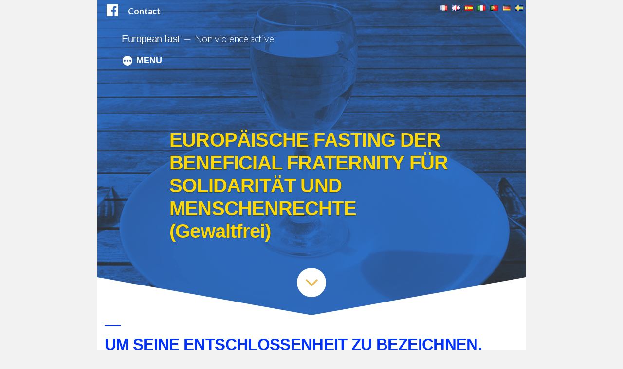

--- FILE ---
content_type: text/html; charset=UTF-8
request_url: https://europeanfast.com/de/europaische-fasting-der-beneficial-fraternity-fur-solidaritat-und-menschenrechte-gewaltfrei/
body_size: 13574
content:
<!doctype html>
<html lang="de-DE">
<head>
	<meta charset="UTF-8" />
	<meta name="viewport" content="width=device-width, initial-scale=1" />
	<link rel="profile" href="https://gmpg.org/xfn/11" />
	<title>European fast &#8211; Non violence active</title>
<link rel='dns-prefetch' href='//s.w.org' />
<link rel="alternate" type="application/rss+xml" title="European fast &raquo; Feed" href="https://europeanfast.com/de/feed/" />
<link rel="alternate" type="application/rss+xml" title="European fast &raquo; Kommentar-Feed" href="https://europeanfast.com/de/comments/feed/" />
		<script type="text/javascript">
			window._wpemojiSettings = {"baseUrl":"https:\/\/s.w.org\/images\/core\/emoji\/12.0.0-1\/72x72\/","ext":".png","svgUrl":"https:\/\/s.w.org\/images\/core\/emoji\/12.0.0-1\/svg\/","svgExt":".svg","source":{"concatemoji":"https:\/\/europeanfast.com\/wp-includes\/js\/wp-emoji-release.min.js?ver=5.2.23"}};
			!function(e,a,t){var n,r,o,i=a.createElement("canvas"),p=i.getContext&&i.getContext("2d");function s(e,t){var a=String.fromCharCode;p.clearRect(0,0,i.width,i.height),p.fillText(a.apply(this,e),0,0);e=i.toDataURL();return p.clearRect(0,0,i.width,i.height),p.fillText(a.apply(this,t),0,0),e===i.toDataURL()}function c(e){var t=a.createElement("script");t.src=e,t.defer=t.type="text/javascript",a.getElementsByTagName("head")[0].appendChild(t)}for(o=Array("flag","emoji"),t.supports={everything:!0,everythingExceptFlag:!0},r=0;r<o.length;r++)t.supports[o[r]]=function(e){if(!p||!p.fillText)return!1;switch(p.textBaseline="top",p.font="600 32px Arial",e){case"flag":return s([55356,56826,55356,56819],[55356,56826,8203,55356,56819])?!1:!s([55356,57332,56128,56423,56128,56418,56128,56421,56128,56430,56128,56423,56128,56447],[55356,57332,8203,56128,56423,8203,56128,56418,8203,56128,56421,8203,56128,56430,8203,56128,56423,8203,56128,56447]);case"emoji":return!s([55357,56424,55356,57342,8205,55358,56605,8205,55357,56424,55356,57340],[55357,56424,55356,57342,8203,55358,56605,8203,55357,56424,55356,57340])}return!1}(o[r]),t.supports.everything=t.supports.everything&&t.supports[o[r]],"flag"!==o[r]&&(t.supports.everythingExceptFlag=t.supports.everythingExceptFlag&&t.supports[o[r]]);t.supports.everythingExceptFlag=t.supports.everythingExceptFlag&&!t.supports.flag,t.DOMReady=!1,t.readyCallback=function(){t.DOMReady=!0},t.supports.everything||(n=function(){t.readyCallback()},a.addEventListener?(a.addEventListener("DOMContentLoaded",n,!1),e.addEventListener("load",n,!1)):(e.attachEvent("onload",n),a.attachEvent("onreadystatechange",function(){"complete"===a.readyState&&t.readyCallback()})),(n=t.source||{}).concatemoji?c(n.concatemoji):n.wpemoji&&n.twemoji&&(c(n.twemoji),c(n.wpemoji)))}(window,document,window._wpemojiSettings);
		</script>
		<style type="text/css">
img.wp-smiley,
img.emoji {
	display: inline !important;
	border: none !important;
	box-shadow: none !important;
	height: 1em !important;
	width: 1em !important;
	margin: 0 .07em !important;
	vertical-align: -0.1em !important;
	background: none !important;
	padding: 0 !important;
}
</style>
	<link rel='stylesheet' id='wp-block-library-css'  href='https://europeanfast.com/wp-includes/css/dist/block-library/style.min.css?ver=5.2.23' type='text/css' media='all' />
<link rel='stylesheet' id='wp-block-library-theme-css'  href='https://europeanfast.com/wp-includes/css/dist/block-library/theme.min.css?ver=5.2.23' type='text/css' media='all' />
<link rel='stylesheet' id='contact-form-7-css'  href='https://europeanfast.com/wp-content/plugins/contact-form-7/includes/css/styles.css?ver=5.1.4' type='text/css' media='all' />
<link rel='stylesheet' id='parent-style-css'  href='https://europeanfast.com/wp-content/themes/twentynineteen/style.css?ver=5.2.23' type='text/css' media='all' />
<link rel='stylesheet' id='twentynineteen-style-css'  href='https://europeanfast.com/wp-content/themes/eufasting/style.css?ver=5.2.23' type='text/css' media='all' />
<link rel='stylesheet' id='twentynineteen-print-style-css'  href='https://europeanfast.com/wp-content/themes/twentynineteen/print.css?ver=5.2.23' type='text/css' media='print' />
<script type='text/javascript' src='https://europeanfast.com/wp-includes/js/jquery/jquery.js?ver=1.12.4-wp'></script>
<script type='text/javascript' src='https://europeanfast.com/wp-includes/js/jquery/jquery-migrate.min.js?ver=1.4.1'></script>
<link rel='https://api.w.org/' href='https://europeanfast.com/wp-json/' />
<link rel="EditURI" type="application/rsd+xml" title="RSD" href="https://europeanfast.com/xmlrpc.php?rsd" />
<link rel="wlwmanifest" type="application/wlwmanifest+xml" href="https://europeanfast.com/wp-includes/wlwmanifest.xml" /> 
<meta name="generator" content="WordPress 5.2.23" />
<link rel="canonical" href="https://europeanfast.com/de/europaische-fasting-der-beneficial-fraternity-fur-solidaritat-und-menschenrechte-gewaltfrei/" />
<link rel='shortlink' href='https://europeanfast.com/' />
<link rel="alternate" type="application/json+oembed" href="https://europeanfast.com/wp-json/oembed/1.0/embed?url=https%3A%2F%2Feuropeanfast.com%2Fde%2Feuropaische-fasting-der-beneficial-fraternity-fur-solidaritat-und-menschenrechte-gewaltfrei%2F" />
<link rel="alternate" type="text/xml+oembed" href="https://europeanfast.com/wp-json/oembed/1.0/embed?url=https%3A%2F%2Feuropeanfast.com%2Fde%2Feuropaische-fasting-der-beneficial-fraternity-fur-solidaritat-und-menschenrechte-gewaltfrei%2F&#038;format=xml" />
<link rel="alternate" href="https://europeanfast.com/" hreflang="fr" />
<link rel="alternate" href="https://europeanfast.com/en/european-fast-by-the-kindly-brotherhood-for-solidarity-and-human-rights/" hreflang="en" />
<link rel="alternate" href="https://europeanfast.com/es/ayuno-europeo-de-la-fraternidad-beneficial-por-la-solidaridad-y-los-derechos-humanos/" hreflang="es" />
<link rel="alternate" href="https://europeanfast.com/it/digiuno-europeo-della-fratellanza-benevola-per-la-solidarieta-e-i-diritti-umani/" hreflang="it" />
<link rel="alternate" href="https://europeanfast.com/pt/jejum-europeu-da-fraternidade-benefica-para-solidariedade-e-direitos-humanos/" hreflang="pt" />
<link rel="alternate" href="https://europeanfast.com/de/europaische-fasting-der-beneficial-fraternity-fur-solidaritat-und-menschenrechte-gewaltfrei/" hreflang="de" />
<link rel="alternate" href="https://europeanfast.com/sv/europeisk-faststallning-av-overensstandig-fraternitet-for-solidaritet-och-manskliga-rattigheter/" hreflang="sv" />

	<style type="text/css" id="custom-theme-colors" >
		
		/*
		 * Set background for:
		 * - featured image :before
		 * - featured image :before
		 * - post thumbmail :before
		 * - post thumbmail :before
		 * - Submenu
		 * - Sticky Post
		 * - buttons
		 * - WP Block Button
		 * - Blocks
		 */
		.image-filters-enabled .site-header.featured-image .site-featured-image:before,
		.image-filters-enabled .site-header.featured-image .site-featured-image:after,
		.image-filters-enabled .entry .post-thumbnail:before,
		.image-filters-enabled .entry .post-thumbnail:after,
		.main-navigation .sub-menu,
		.sticky-post,
		.entry .entry-content .wp-block-button .wp-block-button__link:not(.has-background),
		.entry .button, button, input[type="button"], input[type="reset"], input[type="submit"],
		.entry .entry-content > .has-primary-background-color,
		.entry .entry-content > *[class^="wp-block-"].has-primary-background-color,
		.entry .entry-content > *[class^="wp-block-"] .has-primary-background-color,
		.entry .entry-content > *[class^="wp-block-"].is-style-solid-color,
		.entry .entry-content > *[class^="wp-block-"].is-style-solid-color.has-primary-background-color,
		.entry .entry-content .wp-block-file .wp-block-file__button {
			background-color: hsl( 216, 100%, 33% ); /* base: #0073a8; */
		}

		/*
		 * Set Color for:
		 * - all links
		 * - main navigation links
		 * - Post navigation links
		 * - Post entry meta hover
		 * - Post entry header more-link hover
		 * - main navigation svg
		 * - comment navigation
		 * - Comment edit link hover
		 * - Site Footer Link hover
		 * - Widget links
		 */
		a,
		a:visited,
		.main-navigation .main-menu > li,
		.main-navigation ul.main-menu > li > a,
		.post-navigation .post-title,
		.entry .entry-meta a:hover,
		.entry .entry-footer a:hover,
		.entry .entry-content .more-link:hover,
		.main-navigation .main-menu > li > a + svg,
		.comment .comment-metadata > a:hover,
		.comment .comment-metadata .comment-edit-link:hover,
		#colophon .site-info a:hover,
		.widget a,
		.entry .entry-content .wp-block-button.is-style-outline .wp-block-button__link:not(.has-text-color),
		.entry .entry-content > .has-primary-color,
		.entry .entry-content > *[class^="wp-block-"] .has-primary-color,
		.entry .entry-content > *[class^="wp-block-"].is-style-solid-color blockquote.has-primary-color,
		.entry .entry-content > *[class^="wp-block-"].is-style-solid-color blockquote.has-primary-color p {
			color: hsl( 216, 100%, 33% ); /* base: #0073a8; */
		}

		/*
		 * Set border color for:
		 * wp block quote
		 * :focus
		 */
		blockquote,
		.entry .entry-content blockquote,
		.entry .entry-content .wp-block-quote:not(.is-large),
		.entry .entry-content .wp-block-quote:not(.is-style-large),
		input[type="text"]:focus,
		input[type="email"]:focus,
		input[type="url"]:focus,
		input[type="password"]:focus,
		input[type="search"]:focus,
		input[type="number"]:focus,
		input[type="tel"]:focus,
		input[type="range"]:focus,
		input[type="date"]:focus,
		input[type="month"]:focus,
		input[type="week"]:focus,
		input[type="time"]:focus,
		input[type="datetime"]:focus,
		input[type="datetime-local"]:focus,
		input[type="color"]:focus,
		textarea:focus {
			border-color: hsl( 216, 100%, 33% ); /* base: #0073a8; */
		}

		.gallery-item > div > a:focus {
			box-shadow: 0 0 0 2px hsl( 216, 100%, 33% ); /* base: #0073a8; */
		}

		/* Hover colors */
		a:hover, a:active,
		.main-navigation .main-menu > li > a:hover,
		.main-navigation .main-menu > li > a:hover + svg,
		.post-navigation .nav-links a:hover,
		.post-navigation .nav-links a:hover .post-title,
		.author-bio .author-description .author-link:hover,
		.entry .entry-content > .has-secondary-color,
		.entry .entry-content > *[class^="wp-block-"] .has-secondary-color,
		.entry .entry-content > *[class^="wp-block-"].is-style-solid-color blockquote.has-secondary-color,
		.entry .entry-content > *[class^="wp-block-"].is-style-solid-color blockquote.has-secondary-color p,
		.comment .comment-author .fn a:hover,
		.comment-reply-link:hover,
		.comment-navigation .nav-previous a:hover,
		.comment-navigation .nav-next a:hover,
		#cancel-comment-reply-link:hover,
		.widget a:hover {
			color: hsl( 216, 100%, 23% ); /* base: #005177; */
		}

		.main-navigation .sub-menu > li > a:hover,
		.main-navigation .sub-menu > li > a:focus,
		.main-navigation .sub-menu > li > a:hover:after,
		.main-navigation .sub-menu > li > a:focus:after,
		.main-navigation .sub-menu > li > .menu-item-link-return:hover,
		.main-navigation .sub-menu > li > .menu-item-link-return:focus,
		.main-navigation .sub-menu > li > a:not(.submenu-expand):hover,
		.main-navigation .sub-menu > li > a:not(.submenu-expand):focus,
		.entry .entry-content > .has-secondary-background-color,
		.entry .entry-content > *[class^="wp-block-"].has-secondary-background-color,
		.entry .entry-content > *[class^="wp-block-"] .has-secondary-background-color,
		.entry .entry-content > *[class^="wp-block-"].is-style-solid-color.has-secondary-background-color {
			background-color: hsl( 216, 100%, 23% ); /* base: #005177; */
		}

		/* Text selection colors */
		::selection {
			background-color: hsl( 216, 50%, 90% ); /* base: #005177; */
		}
		::-moz-selection {
			background-color: hsl( 216, 50%, 90% ); /* base: #005177; */
		}	</style>
		
	<script src="//ajax.googleapis.com/ajax/libs/jquery/1.10.2/jquery.min.js" type="text/javascript"></script>
	<script src="https://cdn.jsdelivr.net/jquery.midnight/1.1.2/midnight.jquery.min.js"></script>
	<script type="text/javascript">
	$(function() {
		$('a[href*=#]:not([href=#])').click(function() {
		if (location.pathname.replace(/^\//,'') == this.pathname.replace(/^\//,'') && location.hostname == this.hostname) {
			var target = $(this.hash);
			target = target.length ? target : $('[name=' + this.hash.slice(1) +']');
			if (target.length) {
				$('html,body').animate({scrollTop: target.offset().top}, 1000);
				return false;
			}
		}
		});
	});
	</script>
	
</head>

<body class="home page-template-default page page-id-359 wp-embed-responsive singular image-filters-enabled">
<div id="page" class="site">
	<a class="skip-link screen-reader-text" href="#content">Zum Inhalt springen</a>

			<nav class="social-navigation" aria-label="Social-Links-Menü">
			<div class="menu-nav-social-container"><ul id="menu-nav-social" class="social-links-menu"><li id="menu-item-415" class="menu-item menu-item-type-custom menu-item-object-custom menu-item-415"><a href="https://www.facebook.com/groups/2008524242577812/?multi_permalinks=2083633681733534&#038;notif_id=1553503462048460&#038;notif_t=feedback_reaction_generic"><span class="screen-reader-text">facebook</span><svg class="svg-icon" width="26" height="26" aria-hidden="true" role="img" focusable="false" viewBox="0 0 24 24" version="1.1" xmlns="http://www.w3.org/2000/svg" xmlns:xlink="http://www.w3.org/1999/xlink"><path d="M20.007,3H3.993C3.445,3,3,3.445,3,3.993v16.013C3,20.555,3.445,21,3.993,21h8.621v-6.971h-2.346v-2.717h2.346V9.31 c0-2.325,1.42-3.591,3.494-3.591c0.993,0,1.847,0.074,2.096,0.107v2.43l-1.438,0.001c-1.128,0-1.346,0.536-1.346,1.323v1.734h2.69 l-0.35,2.717h-2.34V21h4.587C20.555,21,21,20.555,21,20.007V3.993C21,3.445,20.555,3,20.007,3z"></path></svg></a></li>
<li id="menu-item-690" class="contact menu-item menu-item-type-post_type menu-item-object-page menu-item-690"><a href="https://europeanfast.com/contact/"><span class="screen-reader-text">Contact</span><svg class="svg-icon" width="24" height="24" aria-hidden="true" role="img" focusable="false" xmlns="http://www.w3.org/2000/svg" viewBox="0 0 24 24"><path d="M0 0h24v24H0z" fill="none"></path><path d="M3.9 12c0-1.71 1.39-3.1 3.1-3.1h4V7H7c-2.76 0-5 2.24-5 5s2.24 5 5 5h4v-1.9H7c-1.71 0-3.1-1.39-3.1-3.1zM8 13h8v-2H8v2zm9-6h-4v1.9h4c1.71 0 3.1 1.39 3.1 3.1s-1.39 3.1-3.1 3.1h-4V17h4c2.76 0 5-2.24 5-5s-2.24-5-5-5z"></path></svg></a></li>
</ul></div>		</nav><!-- .social-navigation -->
		
	<nav class="mylangages"><div class="menu-langues-container"><ul id="menu-langues" class="menu"><li id="menu-item-95-fr" class="lang-item lang-item-2 lang-item-fr lang-item-first menu-item menu-item-type-custom menu-item-object-custom menu-item-95-fr"><a href="https://europeanfast.com/" hreflang="fr-FR" lang="fr-FR"><img src="[data-uri]" title="Français" alt="Français" width="16" height="11" /></a></li>
<li id="menu-item-95-en" class="lang-item lang-item-5 lang-item-en menu-item menu-item-type-custom menu-item-object-custom menu-item-95-en"><a href="https://europeanfast.com/en/european-fast-by-the-kindly-brotherhood-for-solidarity-and-human-rights/" hreflang="en-GB" lang="en-GB"><img src="[data-uri]" title="English" alt="English" width="16" height="11" /></a></li>
<li id="menu-item-95-es" class="lang-item lang-item-22 lang-item-es menu-item menu-item-type-custom menu-item-object-custom menu-item-95-es"><a href="https://europeanfast.com/es/ayuno-europeo-de-la-fraternidad-beneficial-por-la-solidaridad-y-los-derechos-humanos/" hreflang="es-ES" lang="es-ES"><img src="[data-uri]" title="Español" alt="Español" width="16" height="11" /></a></li>
<li id="menu-item-95-it" class="lang-item lang-item-17 lang-item-it menu-item menu-item-type-custom menu-item-object-custom menu-item-95-it"><a href="https://europeanfast.com/it/digiuno-europeo-della-fratellanza-benevola-per-la-solidarieta-e-i-diritti-umani/" hreflang="it-IT" lang="it-IT"><img src="[data-uri]" title="Italiano" alt="Italiano" width="16" height="11" /></a></li>
<li id="menu-item-95-pt" class="lang-item lang-item-26 lang-item-pt menu-item menu-item-type-custom menu-item-object-custom menu-item-95-pt"><a href="https://europeanfast.com/pt/jejum-europeu-da-fraternidade-benefica-para-solidariedade-e-direitos-humanos/" hreflang="pt-PT" lang="pt-PT"><img src="[data-uri]" title="Português" alt="Português" width="16" height="11" /></a></li>
<li id="menu-item-95-de" class="lang-item lang-item-34 lang-item-de current-lang menu-item menu-item-type-custom menu-item-object-custom current_page_item menu-item-home menu-item-95-de"><a href="https://europeanfast.com/de/europaische-fasting-der-beneficial-fraternity-fur-solidaritat-und-menschenrechte-gewaltfrei/" hreflang="de-DE" lang="de-DE"><img src="[data-uri]" title="Deutsch" alt="Deutsch" width="16" height="11" /></a></li>
<li id="menu-item-95-sv" class="lang-item lang-item-30 lang-item-sv menu-item menu-item-type-custom menu-item-object-custom menu-item-95-sv"><a href="https://europeanfast.com/sv/europeisk-faststallning-av-overensstandig-fraternitet-for-solidaritet-och-manskliga-rattigheter/" hreflang="sv-SE" lang="sv-SE"><img src="[data-uri]" title="Svenska" alt="Svenska" width="16" height="11" /></a></li>
</ul></div></nav>
		<header id="masthead" class="site-header featured-image">

			<div class="site-branding-container">
				<div class="site-branding">

								<p class="site-title"><a href="https://europeanfast.com/de/europaische-fasting-der-beneficial-fraternity-fur-solidaritat-und-menschenrechte-gewaltfrei/" rel="home">European fast</a></p>
			
				<p class="site-description">
				Non violence active			</p>
				<nav id="site-navigation" class="main-navigation" aria-label="Oberes Menü">
			<div class="menu-main-de-container"><ul id="menu-main-de" class="main-menu"><li id="menu-item-366" class="menu-item menu-item-type-post_type menu-item-object-page menu-item-366"><a href="https://europeanfast.com/de/7-symbolische-daten/">7 SYMBOLISCHE DATEN</a></li>
<li id="menu-item-367" class="menu-item menu-item-type-post_type menu-item-object-page menu-item-367"><a href="https://europeanfast.com/de/112-unterzeichnungen/">112 UNTERZEICHNUNGEN</a></li>
<li id="menu-item-399" class="menu-item menu-item-type-post_type menu-item-object-page menu-item-399"><a href="https://europeanfast.com/de/wie-zu-schnell/">WIE ZU SCHNELL</a></li>
<li id="menu-item-588" class="menu-item menu-item-type-post_type menu-item-object-page menu-item-588"><a href="https://europeanfast.com/de/humanitare-jackpots/">EMPFOHLENE SPENDEN</a></li>
<li id="menu-item-610" class="menu-item menu-item-type-post_type menu-item-object-page menu-item-610"><a href="https://europeanfast.com/de/unterstutzung/">UNTERSTÜTZUNG</a></li>
<li id="menu-item-653" class="menu-item menu-item-type-post_type menu-item-object-page menu-item-has-children menu-item-653"><a href="https://europeanfast.com/de/in-den-medien/" aria-haspopup="true" aria-expanded="false">IN DEN MEDIEN</a><button class="submenu-expand" tabindex="-1"><svg class="svg-icon" width="24" height="24" aria-hidden="true" role="img" focusable="false" xmlns="http://www.w3.org/2000/svg" viewBox="0 0 24 24"><path d="M7.41 8.59L12 13.17l4.59-4.58L18 10l-6 6-6-6 1.41-1.41z"></path><path fill="none" d="M0 0h24v24H0V0z"></path></svg></button>
<ul class="sub-menu">
	<li id="menu-item--1" class="mobile-parent-nav-menu-item menu-item--1"><button class="menu-item-link-return" tabindex="-1"><svg class="svg-icon" width="24" height="24" aria-hidden="true" role="img" focusable="false" viewBox="0 0 24 24" version="1.1" xmlns="http://www.w3.org/2000/svg" xmlns:xlink="http://www.w3.org/1999/xlink"><path d="M15.41 7.41L14 6l-6 6 6 6 1.41-1.41L10.83 12z"></path><path d="M0 0h24v24H0z" fill="none"></path></svg>IN DEN MEDIEN</button></li>
	<li id="menu-item-654" class="menu-item menu-item-type-post_type menu-item-object-post menu-item-has-children menu-item-654"><a href="https://europeanfast.com/de/nicht-gewalttatige-alternativen-marz-2019/" aria-haspopup="true" aria-expanded="false">&#8222;Nicht gewalttätige Alternativen&#8220; &#8211; März 2019</a><button class="submenu-expand" tabindex="-1"><svg class="svg-icon" width="24" height="24" aria-hidden="true" role="img" focusable="false" xmlns="http://www.w3.org/2000/svg" viewBox="0 0 24 24"><path d="M7.41 8.59L12 13.17l4.59-4.58L18 10l-6 6-6-6 1.41-1.41z"></path><path fill="none" d="M0 0h24v24H0V0z"></path></svg></button>
	<ul class="sub-menu">
		<li id="menu-item--2" class="mobile-parent-nav-menu-item menu-item--2"><button class="menu-item-link-return" tabindex="-1"><svg class="svg-icon" width="24" height="24" aria-hidden="true" role="img" focusable="false" viewBox="0 0 24 24" version="1.1" xmlns="http://www.w3.org/2000/svg" xmlns:xlink="http://www.w3.org/1999/xlink"><path d="M15.41 7.41L14 6l-6 6 6 6 1.41-1.41L10.83 12z"></path><path d="M0 0h24v24H0z" fill="none"></path></svg>&#8222;Nicht gewalttätige Alternativen&#8220; &#8211; März 2019</button></li>
		<li id="menu-item-1305" class="menu-item menu-item-type-post_type menu-item-object-post menu-item-1305"><a href="https://europeanfast.com/de/angevin-fordert-ein-europaisches-fasten-fur-solidaritat-und-menschenrechte-interview-rcf-anjou/">Angevin fordert ein europäisches Fasten für Solidarität und Menschenrechte … Interview RCF ANJOU</a></li>
	</ul>
</li>
</ul>
</li>
</ul></div><div class="main-menu-more"><ul class="main-menu"><li class="menu-item menu-item-has-children"><button class="submenu-expand main-menu-more-toggle is-empty" tabindex="-1" aria-label="More" aria-haspopup="true" aria-expanded="false"><span class="screen-reader-text">Mehr</span><svg class="svg-icon" width="24" height="24" aria-hidden="true" role="img" focusable="false" width="24" height="24" xmlns="http://www.w3.org/2000/svg"><g fill="none" fill-rule="evenodd"><path d="M0 0h24v24H0z"/><path fill="currentColor" fill-rule="nonzero" d="M12 2c5.52 0 10 4.48 10 10s-4.48 10-10 10S2 17.52 2 12 6.48 2 12 2zM6 14a2 2 0 1 0 0-4 2 2 0 0 0 0 4zm6 0a2 2 0 1 0 0-4 2 2 0 0 0 0 4zm6 0a2 2 0 1 0 0-4 2 2 0 0 0 0 4z"/></g></svg></button><ul class="sub-menu hidden-links"><li id="menu-item--1" class="mobile-parent-nav-menu-item menu-item--1"><button class="menu-item-link-return"><svg class="svg-icon" width="24" height="24" aria-hidden="true" role="img" focusable="false" viewBox="0 0 24 24" version="1.1" xmlns="http://www.w3.org/2000/svg" xmlns:xlink="http://www.w3.org/1999/xlink"><path d="M15.41 7.41L14 6l-6 6 6 6 1.41-1.41L10.83 12z"></path><path d="M0 0h24v24H0z" fill="none"></path></svg>Zurück</button></li></ul></li></ul></div>		</nav><!-- #site-navigation -->
	</div><!-- .site-branding -->
			</div><!-- .layout-wrap -->

							<div class="site-featured-image">
					
			<figure class="post-thumbnail">
				<img width="1200" height="1047" src="https://europeanfast.com/wp-content/uploads/2019/03/Fasting-a-glass-of-water-on-an-empty-plate.jpg" class="attachment-post-thumbnail size-post-thumbnail wp-post-image" alt="Fasting a glass of water on an empty-plate" srcset="https://europeanfast.com/wp-content/uploads/2019/03/Fasting-a-glass-of-water-on-an-empty-plate.jpg 1200w, https://europeanfast.com/wp-content/uploads/2019/03/Fasting-a-glass-of-water-on-an-empty-plate-300x262.jpg 300w, https://europeanfast.com/wp-content/uploads/2019/03/Fasting-a-glass-of-water-on-an-empty-plate-768x670.jpg 768w, https://europeanfast.com/wp-content/uploads/2019/03/Fasting-a-glass-of-water-on-an-empty-plate-1024x893.jpg 1024w" sizes="(max-width: 1200px) 100vw, 1200px" />			</figure><!-- .post-thumbnail -->

								<div class="entry-header">
						
<h1 class="entry-title">EUROPÄISCHE FASTING DER BENEFICIAL FRATERNITY FÜR SOLIDARITÄT UND MENSCHENRECHTE (Gewaltfrei)</h1>
					</div><!-- .entry-header -->
									</div>
					<a class="go" href="#content"></a>
		</header><!-- #masthead -->

	<div id="content" class="site-content">

	<section id="primary" class="content-area">
		<main id="main" class="site-main">
			
			
<article id="post-359" class="post-359 page type-page status-publish has-post-thumbnail hentry entry">
	
	<div class="entry-content">
		
<h2>

Um seine Entschlossenheit zu bezeichnen,

</h2>



<p>war Gandhis Höhepunkt der gewaltlosen Kämpfe, aber seine strengen Fasten, in seinen Freiheitskämpfen stärker und in seinen Forderungen nach Gerechtigkeit stärker zu sein, beginnend mit seinen Könnten sie uns in diesem für die Europäische Union so wichtigen Jahr 2019 inspirieren? Unser Europa muss durch unsere nachdrückliche Unterstützung für mehr soziale Gerechtigkeit und Gleichheit, mehr Umweltprioritäten und -gemeinschaften und mehr Verteidigung der Menschenrechte und Freiheiten wiederbelebt werden. Angesichts all der globalen Herausforderungen des Beginns des 21. Jahrhunderts kommt unsere französische Initiative mit europäischer Berufung und weltoffener Vorbildfunktion dazu, all denen zu helfen, die hier oder anderswo leiden, und eine bessere Zukunft in Europa zu schaffen. alle Kinder unseres Planeten!</p>



<blockquote class="wp-block-quote is-style-large"><p>&#8222;Sei die Veränderung, die du in dieser Welt erreichen willst&#8220; </p><cite> sagte&nbsp;<strong>Gandhi </strong>&#8230; </cite></blockquote>



<p>Und wenn jeder von uns anfing, diesen symbolischen und mächtigen Akt der Entbehrung an einem Tag aufzuwerfen, um daraus Kräfte des Teilens und Vorbilds zu ziehen und spirituelle oder philosophische Kräfte der Authentizität und der Menschheit? &#8230; Atheisten, Agnostiker oder Gläubige : wenn wir dieses <strong>interkonviktionelle Fast</strong> ausprobierten?</p>



<p>Außerdem laden <strong>112 </strong>*** Unterzeichner freiwilliges Fasten während 24 Stunden zum Wasser oder zu anderen Formen des Fastens (Zigaretten, Alkohol, Sucht) ein, unabhängig von ihrer religiösen oder philosophischen Überzeugung, vor allem um sieben erste symbolische Daten bis zu den Europawahlen, wobei Sie einen oder mehrere Tage nach Ihren Möglichkeiten frei wählen können …</p>



<p>.Jeder kann seine Aktion abschließen, indem er die Kosten für nicht konsumierte Mahlzeiten (oder andere) spendet, indem er sie an eine der empfohlenen Spenden überweist, die entweder lokal (EU) oder internationaler (Nicht-EU) sind.</p>



<p>Französische, europäische und internationale Persönlichkeiten und Bürger<br> wird das Projekt als und wann unterstützen<br> und lassen Sie ihn nach und nach zuerst bis zu den Wahlen vom 26. Mai entdecken,<br> dann dann im jahr 2019 <strong>in 7 neuen Fastenvorschlägen</strong> !</p>



<p>*** NB-112 als Notrufnummer überall in der Europäischen Gemeinschaft &#8230; (zusätzlich zu nationalen Nummern)<br><strong>News: Gandhis 150. Geburtstag</strong></p>



<figure class="wp-block-image"><img src="http://europeanfast.com/wp-content/uploads/2019/09/3Gandhi.png" alt="" class="wp-image-1694" srcset="https://europeanfast.com/wp-content/uploads/2019/09/3Gandhi.png 889w, https://europeanfast.com/wp-content/uploads/2019/09/3Gandhi-300x151.png 300w, https://europeanfast.com/wp-content/uploads/2019/09/3Gandhi-768x387.png 768w" sizes="(max-width: 889px) 100vw, 889px" /><figcaption> News: Gandhis 150. Geburtstag </figcaption></figure>



<p>Gedenken wir an diesen großen Apostel der Gewaltfreiheit: Gandhi wurde am <strong>2. Oktober</strong> 1869 in Porbandar (Gujurat) geboren. Zur Feier dieses Ereignisses wird an diesem Mittwoch in Delhi ein großer Weltmarsch &#8222;JaiJagat 2020&#8220; stattfinden, der Ende September in Genf eintreffen wird. Info-Site: https://www.jaijagat2020.org/ Wir laden Sie ein, sich heute den verschiedenen bestehenden Veranstaltungen anzuschließen in einigen europäischen Städten, darunter Lyon und Genf. Andere Europäer, die von diesen Ereignissen weit entfernt sind, werden noch in der Lage sein, Mahatmas 150-jähriges Bestehen mit einem Gedanken, einer symbolischen Geste, einem Gebet oder sogar einem Fasten zu feiern, und zwar mit der Fortsetzung unserer Initiative &#8222;Europäisches Fasten, dessen Patin seine Enkelin Ela ist Gandhi (siehe 1. Video unten) &#8230;. Mehrere Möglichkeiten: Fasten mit Wasser rund um die Uhr, Fasten mit dem Smartphone, Fasten mit Zigaretten, Fasten mit Glücksspielen oder Videos, Fasten mit Serien, Fasten mit Alkohol usw. .. Wer möchte, kann auch seine Ersparnisse beim March Jai Jagat spenden (bald weitere Erläuterungen zum Abschluss dieses Ansatzes). Ein frohes Fest an alle mit Gandhi 🙂 </p>



<figure class="wp-block-image"><img src="http://europeanfast.com/wp-content/uploads/2019/08/English-9-1024x576.png" alt="" class="wp-image-1639" srcset="https://europeanfast.com/wp-content/uploads/2019/08/English-9-1024x576.png 1024w, https://europeanfast.com/wp-content/uploads/2019/08/English-9-300x169.png 300w, https://europeanfast.com/wp-content/uploads/2019/08/English-9-768x432.png 768w, https://europeanfast.com/wp-content/uploads/2019/08/English-9-1568x882.png 1568w" sizes="(max-width: 1024px) 100vw, 1024px" /><figcaption> aus unserem Video </figcaption></figure>



<p><strong>Neuigkeiten für Mittwoch, 18. Dezember:</strong><br> Fasten Sie an diesem Internationalen Migrantentag (UN) <a href="https://www.un.org/fr/events/migrantsday/">https://www.un.org/fr/events/migrantsday/</a></p>



<figure class="wp-block-image"><img src="http://europeanfast.com/wp-content/uploads/2019/12/Affiche-1024x548.png" alt="" class="wp-image-1849" srcset="https://europeanfast.com/wp-content/uploads/2019/12/Affiche-1024x548.png 1024w, https://europeanfast.com/wp-content/uploads/2019/12/Affiche-300x160.png 300w, https://europeanfast.com/wp-content/uploads/2019/12/Affiche-768x411.png 768w, https://europeanfast.com/wp-content/uploads/2019/12/Affiche-1568x838.png 1568w, https://europeanfast.com/wp-content/uploads/2019/12/Affiche.png 1571w" sizes="(max-width: 1024px) 100vw, 1024px" /><figcaption>Sehen Sie sich unser Video von 2 Minuten und 56 Sekunden an:<br> <a href="https://youtu.be/788TRiJfqFM"><strong><em>https://youtu.be/788TRiJfqFM</em></strong></a></figcaption></figure>



<p>Wenn Sie möchten, können wir Ihre Ersparnisse des Tages an diese freundliche Vereinigung überweisen: die Auberge des migrants: <a href="https://www.laubergedesmigrants.fr/fr/accueil/">https://www.laubergedesmigrants.fr/fr/accueil/</a></p>



<p><br></p>
	</div><!-- .entry-content -->

	</article><!-- #post-359 -->
			
		</main><!-- #main -->
	</section><!-- #primary -->


	</div><!-- #content -->

	<section class="videos-set">
		<h2 class="widgettitle">Ela Gandhi</h2>
<div class="textwidget custom-html-widget"><iframe width="560" height="160" src="https://www.youtube.com/embed/EUYOf2Jd9OU" frameborder="0" allow="accelerometer; autoplay; encrypted-media; gyroscope; picture-in-picture" allowfullscreen></iframe></div><h2 class="widgettitle">Marius Briand</h2>
<div class="textwidget custom-html-widget"><iframe width="" height="160" src="https://www.youtube.com/embed/UzHBr4oVflY" frameborder="0" allow="accelerometer; autoplay; encrypted-media; gyroscope; picture-in-picture" allowfullscreen></iframe></div><h2 class="widgettitle">benjamin joyeux</h2>
<div class="textwidget custom-html-widget"><iframe width="" height="160" src="https://www.youtube.com/embed/mReAM3YpkDM" frameborder="0" allow="accelerometer; autoplay; encrypted-media; gyroscope; picture-in-picture" allowfullscreen></iframe></div><h2 class="widgettitle">Samuel Grsywoski</h2>
<div class="textwidget custom-html-widget"><iframe width="" height="160" src="https://www.youtube.com/embed/_j5iUK-C2Ko" frameborder="0" allow="accelerometer; autoplay; encrypted-media; gyroscope; picture-in-picture" allowfullscreen></iframe></div><h2 class="widgettitle">Michel Lafouasse</h2>
<div class="textwidget custom-html-widget"><iframe width="" height="160" src="https://www.youtube.com/embed/u_FO7T1SC_4" frameborder="0" allow="accelerometer; autoplay; encrypted-media; gyroscope; picture-in-picture" allowfullscreen></iframe></div><h2 class="widgettitle">Olivier de Shutter</h2>
<div class="textwidget custom-html-widget"><iframe width="" height="160" src="https://www.youtube.com/embed/AewT-01kM9c" frameborder="0" allow="accelerometer; autoplay; encrypted-media; gyroscope; picture-in-picture" allowfullscreen></iframe></div><h2 class="widgettitle">Edouard Gaudot</h2>
<div class="textwidget custom-html-widget"><iframe width="" height="160" src="https://www.youtube.com/embed/RATuaindTfQ" frameborder="0" allow="accelerometer; autoplay; encrypted-media; gyroscope; picture-in-picture" allowfullscreen></iframe></div><h2 class="widgettitle">Rachel Lamy</h2>
<div class="textwidget custom-html-widget"><iframe width="" height="160" src="https://www.youtube.com/embed/SCWC_ub0eoc" frameborder="0" allow="accelerometer; autoplay; encrypted-media; gyroscope; picture-in-picture" allowfullscreen></iframe></div><h2 class="widgettitle">Gordon Oliver</h2>
<div class="textwidget custom-html-widget"><iframe width="" height="160" src="https://www.youtube.com/embed/kd6OjM0npJo" frameborder="0" allow="accelerometer; autoplay; encrypted-media; gyroscope; picture-in-picture" allowfullscreen></iframe></div><h2 class="widgettitle">Jeûne interconventionnel</h2>
<div class="textwidget custom-html-widget"><iframe width="" height="160" src="https://www.youtube.com/embed/3656Kxxakmg" frameborder="0" allow="accelerometer; autoplay; encrypted-media; gyroscope; picture-in-picture" allowfullscreen></iframe></div><div class="textwidget custom-html-widget"><iframe width="" height="160" src="https://www.youtube.com/embed/vdKbDNseeFQ" frameborder="0" allow="accelerometer; autoplay; encrypted-media; gyroscope; picture-in-picture" allowfullscreen></iframe></div><div class="textwidget custom-html-widget"><iframe width="" height="160" src="https://www.youtube.com/embed/-LAMx1Trt5Y" frameborder="0" allow="accelerometer; autoplay; encrypted-media; gyroscope; picture-in-picture" allowfullscreen></iframe></div><div class="textwidget custom-html-widget"><iframe width="" height="160" src="https://www.youtube.com/embed/NBC3-ndvuRk" frameborder="0" allow="accelerometer; autoplay; encrypted-media; gyroscope; picture-in-picture" allowfullscreen></iframe></div><div class="textwidget custom-html-widget"><iframe width="" height="160" src="https://www.youtube.com/embed/AXTUkUnYeh0" frameborder="0" allow="accelerometer; autoplay; encrypted-media; gyroscope; picture-in-picture" allowfullscreen></iframe></div><div class="textwidget custom-html-widget"><iframe width="" height="160" src="https://www.youtube.com/embed/z8dD2V72yXM" frameborder="0" allow="accelerometer; autoplay; encrypted-media; gyroscope; picture-in-picture" allowfullscreen></iframe></div><div class="textwidget custom-html-widget"><iframe width="" height="160" src="https://www.youtube.com/embed/_0NWIUIE03w" frameborder="0" allow="accelerometer; autoplay; encrypted-media; gyroscope; picture-in-picture" allowfullscreen></iframe></div><div class="textwidget custom-html-widget"><iframe width="" height="160" src="https://www.youtube.com/embed/XTbVyM0IfyI" frameborder="0" allow="accelerometer; autoplay; encrypted-media; gyroscope; picture-in-picture" allowfullscreen></iframe></div><div class="textwidget custom-html-widget"><iframe width="" height="160" src="https://www.youtube.com/embed/Z6jWEuEtlMU" frameborder="0" allow="accelerometer; autoplay; encrypted-media; gyroscope; picture-in-picture" allowfullscreen></iframe></div>	</section>

	<footer id="colophon" class="site-footer">
		
	<aside class="widget-area" role="complementary" aria-label="Footer">
							<div class="widget-column footer-widget-1">
					<section id="media_image-3" class="widget widget_media_image"><img width="300" height="300" src="https://europeanfast.com/wp-content/uploads/2019/03/logo-europeanfast-300x300.png" class="image wp-image-27  attachment-medium size-medium" alt="" style="max-width: 100%; height: auto;" srcset="https://europeanfast.com/wp-content/uploads/2019/03/logo-europeanfast-300x300.png 300w, https://europeanfast.com/wp-content/uploads/2019/03/logo-europeanfast-150x150.png 150w, https://europeanfast.com/wp-content/uploads/2019/03/logo-europeanfast.png 640w" sizes="(max-width: 300px) 100vw, 300px" /></section><section id="text-15" class="widget widget_text"><h2 class="widget-title">Dringender Aufruf von 112 zur Solidarität</h2>			<div class="textwidget"></div>
		</section><section id="text-16" class="widget widget_text">			<div class="textwidget"><ul>
<li><span lang="DE">Fasten für aktive Gewaltfreiheit aus Europa!</span></li>
<li><span lang="DE">Fasten für Europa, um seine Förderung der Menschenrechte zu bestätigen!</span></li>
<li><span lang="DE">Fasten, damit Europa ein Sturmfeuer der klimatischen Herausforderung ist!</span></li>
</ul>
</div>
		</section>					</div>
					</aside><!-- .widget-area -->

		<div class="site-info">
										<a class="site-name" href="https://europeanfast.com/de/europaische-fasting-der-beneficial-fraternity-fur-solidaritat-und-menschenrechte-gewaltfrei/" rel="home">European fast</a>,
						<a href="https://de.wordpress.org/" class="imprint">
				Stolz präsentiert von WordPress.			</a>
								</div><!-- .site-info -->
	</footer><!-- #colophon -->

</div><!-- #page -->

<script type='text/javascript'>
/* <![CDATA[ */
var wpcf7 = {"apiSettings":{"root":"https:\/\/europeanfast.com\/wp-json\/contact-form-7\/v1","namespace":"contact-form-7\/v1"}};
/* ]]> */
</script>
<script type='text/javascript' src='https://europeanfast.com/wp-content/plugins/contact-form-7/includes/js/scripts.js?ver=5.1.4'></script>
<script type='text/javascript' src='https://europeanfast.com/wp-content/themes/twentynineteen/js/priority-menu.js?ver=1.1'></script>
<script type='text/javascript' src='https://europeanfast.com/wp-content/themes/twentynineteen/js/touch-keyboard-navigation.js?ver=1.1'></script>
<script type='text/javascript' src='https://europeanfast.com/wp-includes/js/wp-embed.min.js?ver=5.2.23'></script>
	<script>
	/(trident|msie)/i.test(navigator.userAgent)&&document.getElementById&&window.addEventListener&&window.addEventListener("hashchange",function(){var t,e=location.hash.substring(1);/^[A-z0-9_-]+$/.test(e)&&(t=document.getElementById(e))&&(/^(?:a|select|input|button|textarea)$/i.test(t.tagName)||(t.tabIndex=-1),t.focus())},!1);
	</script>
	
</body>
</html>


--- FILE ---
content_type: text/css
request_url: https://europeanfast.com/wp-content/themes/eufasting/style.css?ver=5.2.23
body_size: 1895
content:
/*
Theme Name:eufasting
Theme for:europeanfast.com
Description:Thème enfant du thème twentynineteen
Author:Sebastien 'Krisken' gaudet
Author URI:http://www.krisken.fr
Template:twentynineteen
*/

/*Police chargées*/
@import url('https://fonts.googleapis.com/css?family=Lato:300,300i,700,700i');

/* GENERIQUE */
body{
    font:300 1em/1.875em Lato, sans-serif;
    background-color:#FFF;
    color:#555;
	background-color:#F2F2F2;
    word-wrap:break-word;
	font-size:0.8em;
}
h1, h2, h3, h4, h5, h6{color:#0033ff;}
h1:not(.site-title):before{display:none;}
h2:before,
.entry .entry-title:before{background-color:#0033ff !important;}
h2{
	line-height:1;
	margin-bottom:1em !important;
	text-transform:uppercase;
	font-size:1.85em;
}
ul{margin:0;}
strong{
	font-weight:700;
	color:#0033ff;
}
p{
	line-height:1.4;
	margin-bottom:1em !important;
}
.entry .entry-content .wp-block-quote p{font-size:1.5em !important;}
#page{
	position:relative;
	max-width:880px;
	margin:0 auto;
}
.site-header .site-title{
	padding-left:50px;
	margin:0 !important;
	text-align:center;
}
.site-header.featured-image{min-height:auto;}
.image-filters-enabled .site-header.featured-image:after{background:#FFF !important;}
.container{max-width:880px;}
.rouge{color:0073aa;}
.right{float:right;}

.entry-footer{display:none;}

/* NAVIGATION */
.site-branding{margin:0 auto !important;}
.main-navigation{margin:0;}
.main-menu-more-toggle{
	margin-left:50px !important;
	height:44px !important;
	width:44px !important;
}
.main-menu-more-toggle:after{
	content:'MENU';
    position:absolute;
    display:inline-block;
    left:30px;
    top:-2px;	
}
.main-menu-more-toggle svg{
	width:44px !important;
	height:44px !important;
}
.main-navigation .main-menu{
	clear:both;
	width:100%;
}
.main-navigation .main-menu .menu-item{width:100%; cursor:pointer;}
	.main-navigation .sub-menu{background:#FFF !important;}
	.main-navigation .sub-menu li a,
	.main-navigation .sub-menu li a:hover{
		font:700 0.8em/1 Lato, sans-serif;
		text-transform:uppercase;
		color:#000 !important;
		white-space:normal;
	}
	.main-navigation .sub-menu li a:hover{color:#FFF !important;}
	.main-navigation .sub-menu > li > a:not(.submenu-expand):hover{background-color:#2d66b7;}

/* Menu Langues */
.mylangages,
.social-navigation{
	position:absolute;
	z-index:9;
	right:0;
	top:0;
}
.mylangages ul.menu.menu{list-style:none;}
.mylangages ul.menu.menu li{float:left; margin:0 5px;}

.social-navigation ul.social-links-menu{width:250px;}
.social-navigation{
	position:absolute;
	width:50px;
	left:15px;
	right:auto;
	top:5px;
	margin:0 auto;
}
.social-navigation ul.social-links-menu li{float:left;}
.social-navigation ul.social-links-menu li.contact{position:relative;}
.social-navigation ul.social-links-menu li.contact svg{display:none;}
.social-navigation ul.social-links-menu li.contact .screen-reader-text{
	display:block;
	clip:auto;
	clip-path:none;
	left:15px;
	top:4px;
	height:30px;
	line-height:30px;
	font-weight:700;
	width:auto;
	color:#FFF;
}
.social-navigation ul.social-links-menu li a svg{color:#FFF;}

/* HOME */
#masthead{
	margin:0 auto;
	background-color:#FFF;
}
.site-header.featured-image .site-featured-image .post-thumbnail img{
	object-fit:contain;
	left:50%;
	top:50%;
	transform:translate(-50%, -50%);
	height:auto;
}
.post-thumbnail:after{
	content:'';
	width:100%;
	height:80px;
	display:none;
	position:absolute;
	background:url(img/after.svg) no-repeat center top/104%;
	bottom:0;
	z-index:9999999;
}
.site-header.featured-image .entry-title{color:gold !important;}
a.go{
	display:block;
	position:relative;
	bottom:0;
	left:50%;
	margin-left:-30px;
	z-index:9999999;
	background:#FFF url(img/caret-bottom.svg) no-repeat center/25px;
	border-radius:30px;
	width:60px;
	height:60px;
	outline:0;
}
a.go:hover{
	-webkit-box-shadow:0 0 5px 0 #000;
	box-shadow:0 0 5px 0 #000;
}

/*CONTENU*/
#content{
	overflow:visible;
	background-color:#FFF;
}
#content .entry-content{
	width:100%;
	padding-bottom:60px;
	padding:0 15px 60px 15px;
}
#main{
	max-width:1200px;
	margin:0 auto;
}
.entry .entry-content, .entry .entry-summary,
.entry .entry-content > *, .entry .entry-summary > *{
	max-width:100%;
	width:100%;
	margin:0;
}
.wp-block-quote{
	border-color:#959595 !important;
	text-transform:none;
	font-size:1.5em;
}
.hentry{
	width:100%;
	max-width:880px;
	margin:0 auto;
	float:left;
}
#mysidebar{
    padding:0 60px;
}
.entry-content ul{list-style:none;}

/* Videos */
.videos-set{
	display:flex;
	justify-content:space-between;
	flex-wrap:wrap;
}
.videos-set .widgettitle{display: none;}
.videos-set .wp-video,
.videos-set .textwidget{
	width:32% !important;
	margin:15px 0;
}
.videos-set .textwidget iframe{
	width:100% !important;
}

/* PAGES */
.entry .entry-header{
	margin:0 auto;
	padding:0 60px;
}
.entry .entry-title{text-transform:uppercase; margin-bottom:1em;}

/* FOOTER */
#colophon{
	padding-top:60px;
	border-top:1px solid #0033ff;
}
.widget-area{
	color:#333
}


/* RESPONSIVE */
@media only screen and (min-width:768px){
	.site-header.featured-image{min-height:90vh;}
	.main-navigation .main-menu .menu-item-has-children:not(.off-canvas):hover > .sub-menu.hidden-links, .main-navigation .main-menu .menu-item-has-children:not(.off-canvas):focus > .sub-menu.hidden-links, .main-navigation .main-menu .menu-item-has-children.is-focused:not(.off-canvas) > .sub-menu.hidden-links{
		left:0;
		width:50%;
		min-width:280px;
	}
	#colophon .widget-area, #colophon .site-info{
		width:100%;
		padding:0 0;
		margin:0 auto;
	}
	.post-thumbnail:after{display:block;}
	a.go{bottom:-30px;}
	.wp-video{
		margin:0;
	}
}

@media only screen and (min-width:1168px){
	#colophon .widget-column .widget {
		margin-right:calc(1rem);
		width:calc(33% - (1rem));
	}
}

--- FILE ---
content_type: image/svg+xml
request_url: https://europeanfast.com/wp-content/themes/eufasting/img/caret-bottom.svg
body_size: 812
content:
<?xml version="1.0" encoding="utf-8"?>
<!-- Generator: Adobe Illustrator 16.0.0, SVG Export Plug-In . SVG Version: 6.00 Build 0)  -->
<!DOCTYPE svg PUBLIC "-//W3C//DTD SVG 1.1//EN" "http://www.w3.org/Graphics/SVG/1.1/DTD/svg11.dtd">
<svg version="1.1" id="Calque_1" xmlns="http://www.w3.org/2000/svg" xmlns:xlink="http://www.w3.org/1999/xlink" x="0px" y="0px"
	 width="25px" height="25px" viewBox="0 0 25 25" enable-background="new 0 0 25 25" xml:space="preserve">
<g>
	<path fill="#E7B94E" d="M24.748,7.657L13.077,19.328c-0.152,0.152-0.376,0.252-0.577,0.252s-0.425-0.1-0.577-0.252L0.252,7.657
		C0.1,7.505,0,7.281,0,7.08c0-0.201,0.1-0.425,0.252-0.577l1.25-1.251C1.654,5.101,1.855,5,2.08,5c0.2,0,0.425,0.101,0.577,0.252
		l9.843,9.844l9.844-9.844C22.495,5.101,22.721,5,22.92,5c0.2,0,0.426,0.101,0.577,0.252l1.25,1.251C24.9,6.654,25,6.879,25,7.08
		C25,7.281,24.9,7.505,24.748,7.657z"/>
</g>
</svg>


--- FILE ---
content_type: image/svg+xml
request_url: https://europeanfast.com/wp-content/themes/eufasting/img/after.svg
body_size: 251623
content:
<?xml version="1.0" encoding="utf-8"?>
<!-- Generator: Adobe Illustrator 16.0.0, SVG Export Plug-In . SVG Version: 6.00 Build 0)  -->
<!DOCTYPE svg PUBLIC "-//W3C//DTD SVG 1.1 Tiny//EN" "http://www.w3.org/Graphics/SVG/1.1/DTD/svg11-tiny.dtd" [
	<!ENTITY ns_extend "http://ns.adobe.com/Extensibility/1.0/">
	<!ENTITY ns_ai "http://ns.adobe.com/AdobeIllustrator/10.0/">
	<!ENTITY ns_graphs "http://ns.adobe.com/Graphs/1.0/">
	<!ENTITY ns_vars "http://ns.adobe.com/Variables/1.0/">
	<!ENTITY ns_imrep "http://ns.adobe.com/ImageReplacement/1.0/">
	<!ENTITY ns_sfw "http://ns.adobe.com/SaveForWeb/1.0/">
	<!ENTITY ns_custom "http://ns.adobe.com/GenericCustomNamespace/1.0/">
	<!ENTITY ns_adobe_xpath "http://ns.adobe.com/XPath/1.0/">
]>
<svg version="1.1" baseProfile="tiny" id="Calque_1" xmlns:x="&ns_extend;" xmlns:i="&ns_ai;" xmlns:graph="&ns_graphs;"
	 xmlns="http://www.w3.org/2000/svg" xmlns:xlink="http://www.w3.org/1999/xlink" x="0px" y="0px" width="900px" height="80px"
	 viewBox="0 0 900 80" xml:space="preserve">
<switch>
	<foreignObject requiredExtensions="&ns_ai;" x="0" y="0" width="1" height="1">
		<i:pgfRef  xlink:href="#adobe_illustrator_pgf">
		</i:pgfRef>
	</foreignObject>
	<g i:extraneous="self">
		<polygon fill="#FFFFFF" points="0,80 0,0 450,79.49 900,0 900,80 		"/>
	</g>
</switch>
<i:pgf  id="adobe_illustrator_pgf">
	<![CDATA[
	eJzsvemSHMl1Jvq/zfodcn7IhhwTihHuHhvvmMwqs6o0nCsuRlIa0XTH2kCg2MIQS18slDhPNPc5
5sXu+c7yeXhkZi0ASDVHQBibQGQsHu7Hz36+81f/4Re/enL5/M1vb5/ki2739Vd/9VeHt7dP3795
++Odnt795OXLD+/ev8WpH/zyh7t+vOhw1eVP5m/8yn+4ffvuxZvXP9bf7Ncb3P+Dd7e/3f3+7Yt3
v799/cPdD36IH3794v3LW/npV09fv9u9f/H+7e3uya7/Id8rz7l6+l6uyD9afpS6ftnlH6e8+8VP
9Yqnr//w9N27F//zFu/Kc8bJ/ZsPr5+/eP3t/s2//njX7Z7M3W7pup0O47+8+OXtu7suuHrz7MOr
29fvf/H2zbPbd+8Ob16+efvux/LL5U+Gb25evLyVD3n19P2uT/pdlz/p0zf7Dy9ePv/Zh1e/vZVv
HOek5/M3eu/fv3v6rQxO/67np29+8kpO/er2/XsZwrsf22sPP/3N/71+pXyOHz/4p1/efve//7+3
cs9//2E8+e2b7149ffv7d9vh48df37767qXMmH5dGbqLYfek77P83/ofcbF8kV3YX/Rjl3ZPchou
hmUZd/MwX8x5mXepDBdj1/V+S52h2z+8uP2XH+9+9ub1rU/Q5dv3v7LFKEWGpP/1n3754eXt279/
/eK9DHrUc4vN0E/fPL99+eNdqo+4eflUJ0aPvv7Xr/j107ff3r6XdXzz8sN7JbOZb5FV+LunfxTy
kyH4S37+3e3rX7/5Bx3qkzQNuzzjeX3CvA1l18/69Cyf3PcT39rX//qz8SA8Jl4wYeF+Ievy87cv
vn3x+sfytbsnQ7f4Mv/t2xfP6ypPaTfbf/RTLubV/5b4n49Yvv/9+9vX8QlCYYefruilu/jpr/Dq
69fPD29eYSneKdnfyiCEhl6++dZ/rf/Q3+QRH77zb9ET38jK/eLti9d48Ndf/cx+m7/5xcsP8uPf
vn3z4bufvP7dm6+/+oHt+3+4fSZ7W5b3+e7nv/0f8g/Zwn7une7T3fPb3cv/+ALkXX/6n7cXT198
98N7ni2fLBvffpV79Z/y/7/D/z/k/qvb38m+rA8QohJ6293+6/vbt69vnXFdv/7D7cs3332HJ/vf
b3dPXz/f/benb797yFt+8fLp66dvd/rD8Ut+cStT+UE+4/kfXz999eL//SB/+496o1z7dy/+IFc8
lSse9CIhsO9k/vQmvYYvvfeC1U8PetXT9/+827+8ff383fEnXf0/eei/ffv0Of4fy4tZvn23a77K
bn7Iu371x1e/ffPyxbtXciv/fsun8dQDx40x/vy1fcDbD+/+effrN29enlt88O1bfMKrN+9f/A4T
+fa93fz9exsvvvNN9o6nb9+/ePdeqS3m8Xv7rsPTly9fCDl9988vnj3gdc/q5etXnnnKgwjwma7j
wxfwxe9+9+Gd0ubRnd/H9zmZ7q6fvxDee4Z13HnNr/7l6ftn/7z7uxe/ffv07Yvbe7Y1Fv53L14/
l4H+6sOL9xi4L92bV9+9eQeuUdcNF9+sLq6PHr4RabWWRk+e3C2nUrfbv15f8rfCo16IJBRFci9M
+tlfi1by4q08vfmnSN602z//+qt/+vqr//z1Vzc3N9c3VzeHm/3N5c1yM99MN+PNcFNu8k266W+6
65vr6+ur68P1/vryermer6fr8Xq4Ltf5Ol33193VzdX11dXV4Wp/dXm1XM1ff3U1XY1Xw1W5ylfp
qr/qDjeH68PV4XDYHy4Py2E+TIfxMBzKIR/SoT90+5v99f5qf9jv95f7ZT/vp/24H/Zln/dp3+9F
q7m8uby+vLo8XO4vLy+Xy/lyuhwvh8tymS/TZX/ZLTfL9XK1HJb9crksy7xMy7gMS1nykpZ+6eab
+Xq+mg/zfr6cl1nGOE/zKLpdmfOc5n7uppvperqaDtN+upyWaZ6maZyGqUx5SlM/dePNeD1ejYdx
P16OyziP0ziOw1jGPKZRdMavvxpuhuvhajgM++FyWIZ5mIZxGIYy5CEN/dCVm3Jdrsqh7MtlWcpc
pjKWoZSSSyp96fJNvs5X+ZD3+TIvWcaYpzzmIZecc8p97tJNuk5X6ZD26TItaU5TGtOQSsoppV6s
gpv+ur/qD/2+v+yXfu6nfuyHvvS5T33fyxg7Wc5OFqTbdzJpnXx2N3YytE4e3vXQH/9GLtr91Tf7
t0oeVQ3sd+NukL92+is0r29O/rh/F3d19YftPc1PuGN/VXdAEPEZwr558/r5B8iUZy9uX4K02xNr
4ha9Ev8p8h+ldP++fvV9qnkW1UU7+ZNN1z3+1Huu06+u15z88tM/P/Lrf/726etvb/9691+ffnh9
i69vT8gDh9XWlqX9uGM8fcgTV3//G32HbNqDbN7r/c2hk82cZFMX2dyjbPJZNvulbPsr2f43V52w
giQsoQhrGIVFzMIsLoVpHIR5XF/dXHfCTNK12K7CWgZhMdP1HO+QOx5+lPsPeeLq73+j9BFUgWnL
dxzl8Yc8cXuume74TOFGg3ClaZ6FR10KrzoIz7qeb5ZOeFgSbjYIV5uEuy3C5fbC7a6E691cdsIB
k3DCIhxxFM44C4e8FE55EL55JXzzZt8JF03CTYtw1VG46yxc9nK/5/ROjzrG+w554vHZ1RKdmvL0
eY+jJ961pHceMUl5FqZ8Kcz5IEz6Ot/IKvbCuLMw8EEY+SQMfRHGvhcGfyWM/kbWtRfGX0QEjCIK
ZhEJlyIaDvL918MNBIaIjSTio4gYGUWczCJWLkW8HGS2rsebqROxk0T8FBFDo4ijWcTSpYing6zB
9XQzdyK2koivEiNUQQ5RDmEOcQ6BDpEOoQ6xboIdoh3CHeIdAl5EvAp5iHkT9BD1IuxlJ0LgQ+RD
6EPsQ/BD9Jvwh/gXBUBVACgBUAOgCEAVMGVA1AE5plML/tA//cMOeeIDr/wsT/wIgvyb+O5eybEo
m51EBi8ii2WLilS+krm8kcf3Iq+TSO0i0luoROT4LPJ8Eam+F+l+EBmPmb/Bg0UL7BP+iIogmoBQ
nOgEo2gGk+gHs2gJi+gKl6Ix7EVvOIj2cJV05bD2TuG9HvoA0TSE4PFf0TrsGPwYV8e0OebzB3mM
MforJRMw+06JRxi+HEVZ/qAEBkKblewu9QApgiRxI/4ojd/IdwvZ9nrop+hR9Bj0GPWY/Jj1WPy4
5LHnIdxStw2Oq+a4Pnnc82dL8qpsdCkP8HD1cHnltSLQKht3X2fKRtfPokxcTLnYVeOwvm6eL6ax
rB/5kMvjyQnXDP084lLhb+tLx/FiHvLSPPoh1/uzuxHXpkTPol6U5otOxNr6oXdfSDXzAi/139O8
1TSPfn2kuvX3r18/fXX7fPetn1KX/Kmz8uiyUrxE+ZnUyhnV0rGj6JH10M140M0sapMeTohK8Hvl
oKJY2bFXNQvW0aVaSItaSXZMeox6DHoUP7IeuvVF/uPo7ADhu011rXbVldpWdthL7M+ix+zHpMeo
x6BH0SPbIU9UViPaCI4OR2y4RTf0ohJB9JaDWmp22Evsz6zH5IfoEaLviB0XPORh1t7W1jtv6X39
1cfZeuctPbECP8rWO2/pCX//KFvvvKWnqlHYeltJ/Bhpd0Y/PqHtHmm89xgaU3vIE+1v88ljOXlc
njx8C8gT981xOHlcnTyuTx1qW8txQtVxt8dEMu5NYY9L26vdYRIuk8OBavqx4+PEE1TOCEnKUpu1
Ogh1Nyx0mS9EsxhXvPZBlxv/nmZRasGYRQkYuqm1Zsd0sYjasnrygy73J8sOHka9tJvGtLm0l9+n
af3kh1zuZnm/jB2M73Esss3uMNDvvvCTZUd3Wnh0W+mhul57zEfHdOIYTxzCjuSJQ3OUE0c+OtKJ
w//IE+ufEwzD9sLmON41q10lCxV/P96H+xPH8d7ecAB54qKc7/iYjo5TXOiIW53hbKe44DG3PDlN
lfvGJoe30v2VkGKQYybJLlU4QppBnplEK6piJyWIziXbtRrpB1ULhFuIjIOEg4wzKQc5Z5IuKdF0
qihfq8QzmbdXEQ+5B8lnsg/Sz+RfUsPVpCDkoEnCg6oekIaQhyYRIRPN/wkPqMpFlYyQjSYdD6qo
yBhFRkJKmpyEpDRZCWmp8lIlpsnMK1Wg9qpyLC47J7VKBrVX8EfGqCTcqSQ1WXqlKtdeVZTFJeqk
thKkalHzJymRdy5dIV9NwoqMFYq/9H04uawdfN/Evuhc6l47FQeVLqQ5oymjmeRyeCWJP9bjfs7f
TtHzaI/7OX/7Q3WwY4/7OS1M6PMjPe7ntDDRwT7S435OCxMd7CM97ue0MPUxtlrYQ/jF5/Je/Pt4
4mf58whP1aOf2EQj/rN6cupRCeGGx/XquOJx4LHnoTqm8iwcC531j97xd+93kVe+41dOyBv6SMKD
En6VPZ2S4ZgM5+RMT83oh3lx5A3u1aEj9px0ds76aPlc9952PdQDV9QLZ8fo3rhJPXJ2LO6Zu1Tv
nB0H99JduadOvXW92Abms5PDV5me/7WfPz/e07/188tKN57+/YHrU31j1TsW/rG1j+yMl2zrIZMn
bnxiXKfj/fkQG/Ks5diEs2oIqt9GK7samjsydc5d4M6pZSkD9P9hnPusuWhDmfpeg35ilWbceFHc
ZZYu4JRfu6w+5nZ7M+QF/FMXU54XS8W76JKIuXKXDfSYu/wLp0GkHIYoQgyexYtl7Gf9S9elUvrT
htGjbvtkM6mcNpPKD+UdazOpO+dKP+dINze6OdFta97oVkzmOhcGPKjrfFanubnM4S6/cTd5Ure4
OcMnjQdFRMhjQowKeVxIFNuIDVl0KOJDGiHyGBGiRHhoUXV59GiRxYsuVa0+aNQMqvYN0gyE8nuN
HSX1xhePII2qrM8aR1pUhd9rNOngETio+DcaV+rcXoQGLGxVffhF40yDxppGjTdNGnOaNe60aOzp
UuNPdriHk1HBax4yRnKVreV1ZMU2Tqg1k2iZwdpZ1LqCWmcPnTnyxOrACXNTzVByo/gTvDjM3nKS
6QuzoZk9b5h/sP9jEVDFwFoUXJs4hzjQ+EXlh2sFYP0nN0dpjqEeTsHtMR0d88ljOXXIE+Pvl/cd
Jx2KdV3PHfeFzvI9AfmHBuVbQ/4jsh/uclXSRfnQ47Qrc3XIE++95k4H6NHhDpEHXntmLT+b8vtJ
f/6SzZI/+xO3am3kDdyZbPIIJVQ90yfVUFVCqYLemSW0X+cJff3VQzKFap6QBosRJr4KulX5XaV3
ld0huR+ZyaGBnXw+m+PxuRwafDqRzXH/qnBvPmQnP5SH3M9xHsffznPFB/HVO4yIP+W++bNytO2+
1BSH+45H/JEnnvpzJp/hIYc88eaUZ3990JE9KP8YlYdMykdm5SWL8pNL5Sl75SsH5S1Xyl+u3fY0
ha73WJlGyzTMbCFnCz+Pyn8mNYRnNYYXD1xbEPugHOlKuRKOG+VNnfInOcRMScqnsg==
	]]>
	<![CDATA[
	8qri4XMLpU9qPM8rp8PUWBitjZFdY9zaGNdbGyPsC3Kox/OoM1xKOFTntsQdOWdNEtLadjqynppv
237ZobWe5GvKxnZqv+vR3Fcsp20m3dF3nTf/YYvmfIFQwNnc4/q7mcbyFpjsvQwBZq0MVq1bseNr
8slyIdMxrCOnD7/J3oI0TtjRc9ErNc8nru3l1yx/KxfCANd2/iNu8reUPsEtkHpESPOEZJ+LPIzL
5q426+gxd32ykT+eNvJHxEJza+QnIdJRyPNSSPO6R7ZREXKchRQPogd0QoBFSA+Etxeiu1GCQ/wW
hLYHkQmJgcAGEJcQFjaNEJasHYgKJAWCsm0CUW6CHGLchLiJ8BDgkYpJ0X1CoXqcOrVVqERs0rNH
pYpqVShWA5nUotxur5lCV5o9dONqVq9ZRqJqff2VqluD5iNB5ZqV616q4rXXNIMrVb+u1bnXabJ2
rwnbUMSyJ0sPqpDhmDRrWAOUyrmNz1rakj7q6orZfprxp4l0HfP+LPfPjmyHJn4X5gJGPuDIrEDL
DKzHwuNydezrIU+03MF63CdOT6f6rYTbRtz1dx7p/kOeWPMXP+0wP3mhx/yzHV+eePr3v2k51CQC
dC9b54Y8ahKBuXcu1YsUHFZ86lpFY1ZONalIhEAUcSgcqldxaMLQRLyJwRCCIQKr+bE1PhrTQ0yN
+xLJj42Pan5UPhacrKh6N7pat5CjHUKFo/KWXGlbq2tVUVspacLztgpaKGeF/G6lmHn6oHG+vXO/
gzIg2/zCl50Pds4Le8+6TJ6DWfwYyBmNO9ox++H6KYYpXPSSPHNPznkg/4xjzXJu6rFJJOvV0F35
B5Xbtkc+Os4VtbC24mRRzL01G8bVTx0Pqg+ZH3PIEx91/Wd64vKYQ574qOu/j088kR7Yt+V9F8sw
TTlp2vaSc6TRQaM9lZf+kKuhGRpaxbjr865Udbk9y+supmkbcdqe/2Rtcz6tbc5fQkpfQkpfQkpf
QkpfQkpfQkofF1z5LG7nv7gnfgkpfQkpfQkpPWjf/Fk52keFlB5xnHni4eMPeeIn3P3JT9w/5FA/
4iOPJgwWgbAaDKsBsQiJ1bDYJWsjIzh2oEl3LU8Mt+dNEyrrqDBW9ckrMz1oFmGzwWs4PXgmvLaG
0OYYwuVlE0rbsz70qgmpXTNFtKueGzHWenpwaogtszJ1aEJtYxgArGldVt6dS0OqaLw8B6+PveJ0
R3rqytvT5AuHfhSafdTbX4UWr5u194BXprYe1fczdXIZy8rau3ZtO7TrTP15dLsvavDbCvyblQWY
WHEfdfZWUW+2YLUGqz1YLUKTMINWzaxsQg2fVbvQJE5rGZaNZbjQMjyEZbiyC0VjPmEXLi6Twia8
dslk1mCLeVDt6ofiHoRtXYOpbluLLI55PhdyvF86N/JZ5us0fEdu5ukRElrm6zSExxkQj4fI6Mfn
hP/ZQ6R5uFiGR0ZI/Z4HB0jn4ULWMz0uQBo3xVs0xjkhuNldlDJpjeqcyt0B0kfc9ckuq+W0y2qB
y2oN3zbvm+PwgONOL6kXI5w/bs4d5/RFLWo8fZz2EIDgTx0lDi07qcdw8hhPHtOJQ/acPHE+Ok79
uTxx7NvjjKF7rBreXQxx5GpYuRjOl8ufNuJPlMB7GfzpYvfr1sHVOLmqm6tf+5bM1aVFM3lVVrxx
ebF85rTTazlyekHcHju+Nm6vkw6vY1cXQ3YbMIoWhsIAKBR4QgsarcAp6fA6pfQozN17caMYXizM
HVjkmFZFuVGSe8lSxyh2jHLHWvCoJY8iPi6VYGvZ47rwcV362EJQbOEGWf6oIm5aFde2JZBniyDP
ww6qGF6XQX4UHMWqDPIIxqCMKSlowMWI2R9r6c50ISMrTZHKQ6427j9286JlOb18cD8wjDGdink8
4OJP5fXpNKpM6rfJMCdQuM7jcK2RuCoW10wINwsWWvAwa+lw8u3VEYHiWguJrzzEuddy4kstKV5c
mGxgbjTR5AzIzVmAm/0ZcBs1CmRqHwZu01dwGz3W4DYNvI0YPBXiZgtyEzA3E42koQG7WQHeVEPL
MT1WwDcN+M1NzVRZRecOq2MtP3Q4wqPWwDhreJw4WhnWSrmtLDyWmcfS9ZQcPi21q1zfeobO6gYO
aHD3YbrHw48H6DryxIdoRO2xv+s40rgecYT8OVmO/wmluZRop8vxjwvy25L8dVF+W5ZfC/OjNL8W
50d5fhToLyu4CIJFVHn19VcacmyBIiaXWxUmoidMxPVKfu114wVEhEsxkWiFMBF9AxOxBooIqIh5
BRUxqqlNuAiVdCLrxBAPwIjrBjRi3wBHzCvwiFGN/UIIiawaB0u4AdLcFG+vS7ZXpdoNzEsL57IB
bXENaw3QsgFiOQG4UjW7E6AqIhLPwajc5a69AyzFNdWHFmOfBkxpwBAe7bb9EzpZu20edW4SBtYp
A6ccG9W1cZRNDWrx5IEK5hhOpJo+UB1INbe6bFxH7jgSim5dR/0qmaDQcWQBikgnaBxHq5QCdR3J
Pl47j9buo7UDae1COpVcMFRHkui66xSDM0kGa8eSpRmcSDLwFAPhXqeTDGp6AVMLVkkFvSfCJXXJ
2KEsZxaKVs1+UOidUV01k7pr7E8I5VAijq3xkFmUdvLEU5bzadv4pBW8tXwdLu+8rfto+5ZayJGN
e8JFfddBrUee+Lgcp+v7jpVD/NHHKbC2Nm64Ba3eRg63sUONHhKw7RxKwwks5nOxzLMQb6etHbFS
ThkxD7naPWPdOGmp/zT3CuhZ8TPzhbCiGZevXGIPuTwA3nI/wXEmDGcoEw2plI4BB+6/9lNtrjyc
tLnkdIMgr+t4D+7Qo1D+zSN7tJ74tqGFOp3Gi060lbVv9uw1Dod6UTZoqflCtISlecSZSz51Pk+D
NpStt7J7WILd6fS6E7VUIjFPVxx9dGj+IXVUjwvNqzQ6cvs/KE3tOEltanx7mxQ1zKID6R2np609
duu0tPPgNu6Rcxihc9A2a//b2vPWppYNDIrZqtWkMaaCfVSy151pXoHg/hEpXncmc3391XF6wRl/
7AOTtDxR4vucMvUpSRCfLa3i7oDWQ1qNPCgktZGeD7vhk1noaTegnP58TPRkOapmZN7LQk9Ec7Nv
lXFl+iyb6HqNrYcJVI0gHZninV6Suayw7Z2ZNK77DTEeh06ON/B2WzYBEs95Og6PNGGRB27Ejyfy
O83fz0H0CT0fhYatxlMknJLwNJ+j+Ydd/8kkn06TfGogcQEx3w3DokvQFDGxBNObDKwKYWqh4rlm
I0SUUyfXOA3NY860hrkvtfiRx+OfSCi/x3kK74XshDf34dDp8Awe9R05eBOxS3YcGb2VWDQT69lp
5MoBTvfsMTI5zOmghaDZwU57RjWuHPI0QE9nxjG2zOGz/Xn8E48bTBnpQvFeJuF9WjwjCuh8NyT3
Y+6Krg1xxzD346RNHvrUtb0YjgC6H3NXdHCYJoX0Fu12sGKgLHx3bO44gqp7zF3sFFEURG9KwsxH
A7fTrhCnIeoecvmnsqvTNuPwpYroSxXRlyqiL1VEX6qINseXKqI/g0n8l/vEL1VEX6qIHnJ8qSL6
83K0L1VEX6qIvlQRfaki+lJF9KWK6N+kimgYL6bSj48LwcRNX+qIGufU6aDS0Dd5Dmh2cnXmuH7Q
cYR9t2p2ctqNcKpCY+1EqO4Ddxh41Hg6cgxcssXx3hG+rtpGx2STPTPmlFUKy6zscmQr48oyjWna
hl+zzTXjbLLovJVZONTuc6lNzhCCJThTIFswllnZ5UwH2ppRBns4Bng7ySDE0NqwiGCxJxsIPvw4
akhI19Sxf22bVH55wlV1wl3ldHq+/mdLW8c5CEPjfpo1g2Q+oqQtHbVUxGbZqxbZpCDvFd/S0NVJ
GqoUNDAPMzIx96QgWZ+V8E1naOiyoaHrtdilyA2Be6n1RQ0VkQY+7c9Ry0h5YuvGzEcOzdat2VaL
nagXkyfe7+C8Os5ROZ+lovjFbZZK5TSVMvYb9eu6UcH6NU0IDTQ0cUQRx/RwpypWRGEMajiihbJR
L+7gJmteIjTQcpObP4Nz7eNN5IfGTT/OIXve9fqwDJ8Tzs8jR8iZZsQnWxCfbDksT9xUZTZ1md2Z
nXh6zw2r1rCr3XYcwRTaWhYoRCXLVxT9Sy69KmLzPIz5bN7M4270VlgyHE096ED8+P9xEEWPitiU
Rf1Dyum6EdaD7/lkdep0nqOcvk+depT6dKw2rboDnlKbtkpTG2E5qS5pV8u1oLtXXWpsyxNsTYsN
PlHUtcxNe3muRd18QtTd3C3q3LK8sijj119RYVpbVJsEzZM21RmrSgvrjjzSH6VSnerpvFGeGuF3
XnG6K8q3oTFS1nmVadyIxHvUJXliFYznFKazVHSKhhQTOR1R0dhQ0SmV+7SQFDoSylp7K65oja9F
ZUtJYZeTllpKEsoaV+q3U9NHqVVHStSx+iRPvF95Oqahc2X2QilaaH9CbTqnNK0opNLHvPJVXXq0
44Eq0z0KkxphwmHO85VtKdNZrrKmBqGDylVO00Ju1aZjSnBfVSIdDOfp4KP0p4fGDe6IVT9QGTqO
Qd+t+pyP964UHXniaUXnowEnVkWQ56EmTtP+GXOBEvs+g+HB/NGzajeuiWP1apShL5oaNS+lzPaX
udfsS2yFs2nJj7zxgeoVUj/LI9Ur3vOp6tVpnOYZytXQJlh91j8PwGr5vOG8L0/88sQvT/yzPbEJ
IUVaZoSOathoGzI6U3NWQ0XC4ttEjm2wqIaLrrcpmJsETA+0iaK79RefUF43SZh31lur/7is661X
yZg1HXObkLmuuV6nZbaJmZGaGcmZkZ4ZCZoz49SXmzTNmqipytGJdM3rad2f/K50zW3GoEz+11+x
gntdx90ew9ljPD7kieOm+vshxx1/FDXqoX9OwJMdH/LEB1338OPf9xOPWvzc3YRskO1Rm/sk5QXR
2gf7H7u/eKAYex6mSbT1iTZkl2xD1tPsMDdGNTbWwWB3W+gOaiM9NRB8Polu7bRgMNjCwV9/5ckf
0bxn3bonGpNdrZr2bBv2bJv1iBngzXo2jXo84aK26KntedatedZtebwljzfkaVvxtC14tq13TjXb
WTXXqcU/q0qibQOd+5rfnG7Scnny2N9xHE4f8sTtuU/8I0+8emQO1z2HPPEzZ439JT1xWzi26rpz
+q9WKSScoCAjYMhzp+gH8ySmV76zJc8jbtp05hn6i042/6n2PPFT7dEzDvLL2F/ABt/lIrbnUDbt
ek5esnnCJA8WHWqXuouclunUE7aX/Dn7BM35tP2ZtxW4WwCuVWHdpqyuFtWRKMwfePmRIImt72CI
dV7B6ZaLaenXxVd3XeU5OX7FHegTd1zzyGn/hxffvr59//529/rNi7e3u/dv//f/erd7+vzNh2cv
bjH/d/4u7861LjSt/9PXyTn/i922i//1ARGJT0kLoCKB1bEuhL33Wi+wba+TSe9TAQ==
	]]>
	<![CDATA[
	Qef+Yh67vJsWodT+jkefv+X0G5bhZOHuHVfds1By5pufvXn9i7cvXr9/8frbJ0/WC7j+5euvfvad
/pbtt188leV6+1rW9ub2w4uXL59+qwtZ/7HryygENAl36WfhUNNuWPJFv0x5l6f5QpSdwRLHLu3/
/vFf8P8f7B+9p5P94x/t3/9V/v4/5Oy/yDftfrr7p//e7Z5/rXf9UplCvCqevHuF00cv3P1dczoG
9nfNM06fbR/xGv/50eXb91cvnr1/8eb107d/3P3Y2NOP9m/evNz94PInPkPfXD9/8f7N22/2T5/9
Xubxm1+/eHn7zS9vn73/4e6vccf/hf+sPv3nDocTGzjtfq+DTshCk23dz9OFqJj+hVlWWxi+KICy
twch0CyUKsbMrp+K/JJ6PSOW6bzr0TA45d3BbpzsRrlsFl10NxTk2E29PQoFomJ/yqM6uXGekR8X
N84XE4CF+nm4KPOc9QWi9srIhHZL7qbdP9iF+QJIOHKhvFcY2+7oE36D636nF/e9/ZTk8Qlvt8/r
E2RKktPpIomUEzE1XUxieu9kCBfCLuVMKiI1ZOeIOn4hr4hxpv5iRAQ6yc6Su2RDJDxsSvoOuHPl
zGhDFB0ddbVD3DpcyJLjQln8AkAjedkiNrw+rO8wXRiQPE3eOl6kiW/FenQyyasLRbj1C75Mnlow
XUiOlPVIBbX23Rh3ppgBGfjYyejycjGg/B6fmm2NZsCm4+PlmmVOu2d6q0hgm6W+iCheZE5GGVRO
Mt5uEBYzyltHmVfMW78U+WYZuL1VaGLCnZ3MfxbxPwwyN50seuommz8Qhpg1ckbWaBrz5C+VXdIV
WajUj0hdBOrTIqNLvS6E0IIs+NGqHpoVFztHuURXxljwTh42zUIiA4CgEthYMXLsZWQyN0XPGBmN
QgujrKwNqMsyjgHkKptGZPGuLDJdM/Y5SDWVWc7IYgj5yBmZoCUGNHRJdnwC7csn9iMulMVCoXU/
LvIt8yRnFllH0P2IymlZH721LEloRfh1Pw4yPKEDMfMuxtwt+jC5QcYhf8litukZ3Wx+q/w+yCLK
82WRhDCL7JQEZCY8TEgW4+hsloBnPASBFtmiqNHX02Xs5RWy9ZKoIHKmNxyHgoHj7aKSyV9825cp
X8yoKcf8FswN7uwWnCmgkA6jEGKHjOcZfynmRla1x2YBrRQZ96I7HJQ6JTxstOFmDLAOdwS6lwyl
ZKS+CjV22JPgUmWyvxyRg965/63x1NOgXU+EYxVZbTSl7KGFiv0LrXgqwsJdhDwR3WGRTSZMHG/J
2EKlDEhD2X+Lhz9JWShBOMsT+eos5rHsEFkNufjJoKwmyS9J+xUICxMeC2qXRftHpdcneRQLXmZp
kjcJhYOvTcdPSIuwios5Few0MLWCXbxXupX7ZACyIZ/IOs0TKP3EAIqQkJj5GIBw5UmIfv+YAcgT
hnwxThkKhiz9vHTx/t+Z2EGpxGmR9qP1id2PfvbmvUivN2+fy3L8dTUizk70j355+/TlT5++f/vi
X3H17geHy5+EEvLr3715+8p+C2kokvP5m9/efnP5k+UbGcyv3v9RxGUdwVZoQkb+4/NKK+kTaCX+
a4QRUzLufvDD3T/+N/z1P32w772y3/WyMcn+ycJze1Bwl1z1kOkXNguCFj46iNq9GydhEJMoELKl
ZzHX5MSsC76bXM4qyY8ikBO4rPCC3MnYRjAWcG65L02l7EbZ0MMsO1vUmHFOLj94mezncVwWua8H
Ql+GfTaL7NcBqOhErvkcEgv35SxPG/NFl/B4kRTC1RJUfd2sIoxk+4oUFDVAON0S45TrRc7swNNE
i9hh4EsSXjQlmWq5bQLFJ32/XFeMS8uAlVhFtxCGK1bcvFzkEbyvl/mSyRAmprcLS8nz7GJqnLPJ
IJEjSxbxIKziAgAlO+EoYnDJ6CEdII9lMwjTdMk4FmyErmCKF71KdCHZJpi6eREGOsrG1kkSWX0B
R7+/T4anj18GHa08w0SxjEMYnixmKaY5yGTNQldxmzC63OkSTyN+TWC3siFFJuQyyoMS7HNQxWIy
yu6T/TpA91qmuE/2cRkmTHkHxjrCdhN+jAHkJXSGUQRtgcgDg8XgRQu4kLeLJjHha4Ui9SW9aAEJ
d9tdkJ+TGOzyLF+g0US9TKrwHyE5CPBlyDxhkymajl3Py2b7XFBMhtshTkydqQR+X5w1rQ+ssJPZ
r/+Wt2V8G0yfOdc5wQxMrvKMQhBCBkJvikCZ64kRgnl2LYBnwRRnkfQYdVcK1FmhelEf8Pqc5h50
2eWSYiqzTfAgSuIC8s1QeqEGC7fGbi3QEUTqjeDepY8Vzxf4h1CfSC5cJcQOBWOAgoaPy4MtkVAi
msHXKSl5gZQWlRwTJ1sSmC9y29yJDPpNsBboB6Uz3V6HID+LhJYJAzXBLAVZihRdOlkve7isj7CV
HmdlmRfdmX0vrF/u77B5ZOITNrSot1Max8p40OAZqhp0ENmUpofKibHXZXfOghPTFFsFW0tGat4F
UIUskOrbokXPEFngc5PYEKLnyGYi+xDNBdxC5r0MuKizGRTKn2F94dvyKINOs2ksvqGFeXYyZJka
2/eiaQyAC81YJlHhsHWUf2YsyeAqCFazjLK8onzLUAZ9vNyvkyszNynbE8Ygj9Gpct6ImRdlpKih
XnTbZ/BSTFKHt+H1ebDHLKR42XhATwJ3KsqThBhly4OYMxZw7Dq7YMmrFRgWaH3goB2aV2A7C8uf
oc+LDElg4X02TV/GMSycFEysDL2zmewVMzSBBcmTR2FspkHKp8TWEqYJzg4bBZMxLCNukW8omFMM
txvATnxNDmE1i7TRT13wHnmw2n+gcIgTnoD5BKvJBhdnbQCDcMIF/L33daMx3sVrehM/vEAkhm54
f0D8s3kLz8ZgBujlo3B4H+0AkxOMevNN/i9+uhC9MItUpwbWcFKDhPMntqHTqs/xAF0bJ3wJ8BSV
Ks0y6W2dUGSsJj41wZSO9RZ+Y4NuyUKG3oOlBfWI0uLf5uQlqt084nVrIhyw22UUpFU1axdhLkHN
MOF0izREDxNWmX/sjAHcBW7Z2DtijQn/6ZZ2i+koMMOxE+E/GMDnY6/iyR1YTLOlB5E+sM1i44sm
ZOaHc4YBhihsoTX7GESizTCpgskMfWcyKNgQHitK79hyq0FIf8qlkKlBGe9E3JPtwYoVDjy1zBGX
idafgoUOkNiw6oPH4ttUX2lY8QDx0MsggmMPoYAET4cBrsZAcH6fy8mknsuHQfSPZYLa5FLkD/b0
YjZFCBss+TyAwlwc2funsRVaWNBZKDFE2yC/jmqvu+wDPXej8puViBxGOAJkiCFJB6g7YGsha3mi
Eck8G5Ib3okF0i9kO/aLKm+NBoBRZPB61xMwKeOJf651jTgZGglIVbZLos6Cb01ix7eqDV41zcPq
Mtn2HXxJoSMNUNKxeVpdSmS9KJJj1bngi9GVCpVswOJgchvNDeNSnT8UPMzJLCOlCqguHGU8jaqI
8Q+wj0OjhJcIXxwqp6yyS8a1Zioy6gLYflRgcVnXy5S7hgsKU8nSKsKDqyChL8PXJzZIHwr1kEDY
spUbtXtInT08tHP4ZvRzQ3+H7wPo2a2aX+TjuwSnhBsDcPUoywlzAcxhmISFNEYFnAfq03LTA7tc
PRRhmxjrm6bWhIEvcelgErulA5+hOk/DFgJXGZdcWpMJHkedq7CscF+/yI4I2wtOP1VTGhONl4Ul
B64iPGehrYfPA49rLEJ8HVhV2I3qjMSs0rRUsx/EQxvU3yfTmWHcyHtmeHt1BBAlC5RiRWqXdeww
JJGbpfP5LNAH4OqBLSYPV5fQNAJiTxZyzj10S+EhI5xXQp5iQtNJtBhv6LvR3IPGzuVWEPaijLPL
EO8wTlAGTf46wwrF9lpmMIlOq6Vn+0qw2j/YC2Rnz6Xoe1W8FdVmYeXAEYl5KeCacKyaJ38M11dc
l4BEKNKTj0oQEcr7453CzdXX+KwdXO7N4Vi/QqyLoZM7fmNSyb8VDrFFTJFdnQ/cCmjCOnF4q6xa
TFzMcIYbM8F76YvQF7BlnRJfLJzJIIVnJKtZ/XV4B/gpF14odRZ7b0UhMmDEHyuFGClB6OsUOLHB
D7eUVEiSvTCeCYyT66WU2w+Q0qpdOHHDpVdEttVNAIdhBx9puwvg0O3AU2I79WAqGds+th0ct6ph
8U7GNmSww447GC6d3JWp7vReRGVXqtRXftAPeEMxd6NyDHhap26pjKWHliZCNJzKzoB6YfC64uRR
PdYHu5i8rAc65zjEFAXPw+kZwQWyxR7sFFwluCc8wKm61oPJ4qvgnQ8uDP/pjDdVbi3qjrw/XhlM
HQSiUoJ8H15gNRUpH3oREBogcgGx0P+6zEveUdCo01Zk1EoiwXql7zwEl9K83hmyDUswziqFXQZi
FGrUHSJuobISzugFX0Fx2sMBA8ZNsauG1hKjDfEM8lPdlBK8hz6wwCQPSc8zz0LyqkZQL3SdAa7+
DNDTegKRs65vVQv4/zMcAdRP6pnQY7AHlBFwilTfAcWrPUmVqIc+WEC3PDPCW5LLRncChSjBUgvT
ON0ELS60NZCuGtrUFGzSZ3BxcK3Q+3DGoj2hH2LrqUvgEKaD6pGI6I0dJFyomgicqEigSorooCjz
U50l1en6RaMfVcHFSxfEzo1VhiKMbaQGWqjKvbBMpW2q1DiD5Lbgxq569wt8ujuq5nJOFmheqfCI
anU1IhiqvlC/OW3CGMAJjcTRaMCZbqLmG8aF2FEyWLhQaX/A1EfoiGZKSp3G+Q5VIsCY6YtJH5o7
Msh59M80qwjX9tShaD3Jg5VZhH2FmJ6asrTDMNqxoyEW9lrqYCfCGA6TTsSJxQ1p+mmAMM9U99xE
xIV9h60bVqRNGlSGsDb1YQODkGGUIsCYMyR/2K29jFM19jBvVSCAh9LiVzMY8TyNrNFS1lAeolm0
qME6hS32VW93S9yFe7XNoQ3M+la34BE0VU+Va+5u6SfELEAWdAbgw7AD6TPop2k9v+FaAOmaEUef
RAcGgK3GM6DOjsyHp2MsdHckmXp1SNEhkrKoBAOV1XCc8MLqb4mH1TPNW+tpDi98OfUTwuez/Vb1
DMWM0HPESQv3Uju54YOKNXAPFVeJfqx2OenvquseLjHSBl1nWyJyF1sQG31wpEf66lrCpU+PFE63
H3eBOwfbzUIXIncVvYzcefRGtluUXkvu5erY9O1e/Z8NW6h+0uAf1ZMaLIYO14YVVb9ssCy6bsnW
6OJt+R9dwWSU4SwOVkqXcsty6Xkmb6Zz2rk3Xdgtk6erm9IgnOEhL+gyp1w5NJ71kD90wFNO/cFe
4I56CrRw5VPm0ePfCkcGBihFGTugpGWMoRXJjEVQdjNcQflezzSKQD0dGkMESKhUMI7Sah8Mt1BN
YUDm1Jm1yrM67aoRY0DUnhgratUsxpTqhRF2os5W41ONcmdBrNAAGeOikshYWKtNMg==
	]]>
	<![CDATA[
	Zka1k2E1qqYMv601WAbpqOkyjkdtmPG+VmtmXJDqNSOHVMFriLHR1RmKpFLPYGWo/YxptuYBY59h
RjA6SksjgqitRcJYK02XiMbSumHQtjWDGNsNc4nRX1pUjBKvDS/GkmmfMdxMG45h6dbYY/iaViEj
3GE4MhDeGpj1urBEGVOntcrYe2vWMkZP87fG8cNCrgH/xpQeIXcw1bS5dRwqksIuBwu26WgM+BGK
xzTM1dIXaXIhm2+p3oAJ9qmanY3bQK6+QB109S+oODCT3n0Qo4hO3SZ0Vvi3Cr/TJQyvxji7eKP7
w1jlMpkAop9kUgUbaqK7UiZ5l6oqjcelXhaemfqo8N7Ud4ab51k7uPAH1a8Ix5HFSONzzb1U5yP8
T3XiGkdVneHwaHEVwunF1Wp8Y1zVcKHVhQ8v23FKiL7SE22a5JERSX8wSXzeLHdEPtVkorDuERx9
RIa8foTwxl6Fk+zPWZlAnLHRCSuQGe9XFyKbC1wRCUiw00f4JFNul6peJVJ4QVCdD0LWJCyF+sY4
4ysVQ+OFHD64LdIRjz5zPR/fmvoml85qYS22MV9tThez3ap2DF/dUv8NJUyvMEX76LLRvParB/GM
v/EZFV49DeNQ02DlUYsqdTKlmkhbHy4fOCa6UISJFrW76oUx/Pqw7Xc+O5oKYEKuyQEGb57FnOV8
ip0sJAf1PeYcJu+gnp9mcZDYmOG352nkRBZ44LnSyGCcprRZnNV1Tjf1WUFa9aUNDdbR8UJ+QRD0
+iNPEEOswWxa9KvmbIZPfV6RQh6N0fEEApy4oiWFepmvQX1QLIq/71lLe9gJSD2u6+uZ1aQ9MRMy
Qy2VXuKy+Bw+aPN9lQagXCZ1AzcMIc2uTvpZVfUQ1OyhuyATFHZYVnVCXqtcyPZ1hzBUbxea9gR/
rrnBBzfh+s7yejeiRW51l3EkO2DvAJS1R6wWBA5jzFQWES06wkMYnDYYJDVDJ8OZWVUUaEOw7Ewd
HEw4InDld/buU0Ns2cxhES0Z4X9ktmtQZgk3FoL0PX2CQrHmF4IiD/aLlRjUpi2jUWRdsRG6/bLU
nauulXqh8ENVD/gsz4HfvHMe3TDi4GACqLbND4Cv0sa1/lKcHtRLGjMyCMvt9BU+aXiWBuva2cWd
GknkMgxz5O7HUsFvaknIzZoOUHtg0HLxB1g7ajQEgXAYDSGpa1OTeILikClubkcnykGD3F1VAtwh
uL2MT+oRVBxWHw6+OSzhruPIwDw1lMrRI/oww//Pz2yEe50PcKji8VybMySp95qxFZOLUAACyH6r
j0X0jtLNtny2Th18zuBmsaDLYN4Nv9EXHhYxiK7ShtC0RSuChmRn6Zf5jUZqC3K/lT05MSKs0JTN
oFRjKpXL6GvqVU7+9TmxTdrXcT/FsLjnYuSxNZvvqzs45qHu8piryg6aOa18Iya/8pZYoMqEWjWN
3CqWvHK0IIs6joZ+Ko8MOjtmo1tuqxRricQBaL3/Z/zrVAo6SgQr6PWDks2hzhfZ23ZX/OPJBEtl
RtUFfHEX+BbL7m5ys//T3+O/f/EZ2u3EnsrXPp7YezOzBy3pQRFQFNWYzoDsr1H4A6p0sqa8jBD6
cHyDj81QRcRGHbupqE+zY5nTlDSTvrplEcnVyp40eNZK+IuTWD/9UpkP9AwEArJXv4CT5W6GJpE9
NUoNUq0egnMmWMgEfQkjkesSAhPgeHMU0GiphXIVfanYiv0YxRmDlmLIZkgFtyJYPEXdEep3QPWD
6OUDosIoplplCYzFb0XYEZVMWhSk/kPEEwdEGiLIl0RAFjGea4ipj8HM2UJ/agvBd406GoT4kpVr
LWb52Y1wAaFkTK/T1CMZt9UdIctMYzFHS3qoRHRXSUhSM7HbLVpfvCge6RNuASF+1Ggh7n9ig2oD
wa7rd08Qmu1EE3gyDOYqf+K/Jd2vsxXyTLPQyQyfitWD4JoERHq5LSEDB590xyPAg6AA9KhLs3qM
OoQeMbfl3hHAHdQLi9x/1Aj0EUOPrMn5c1WE3Dfb35+SkFO08kCWgzsgdOSq35u8kUmEDtlo7t1k
uxTmlubIQnguZi13kxoDk1U2wrrrFmpqGi9YTA1bOsQ5F89pgwYm4rKoaqz5R9Dm8FC/c7IbVKND
KiLsDVOqU4kcXHXyYhBDYVorLjMPVph8CJ10neXDjIu+MhTobJVe1J818XR1XRffyWf1pnFuX9q5
vuxjg5fe/A4xeuF4w6yjXX8lHBaj6602G8i40wwAzpiw7N7msJlaZFupG5RrgOo5DQTbKoE9WxXi
2kRdXTWbC6g+STQPDf7WV/YeY6JMsLGpioJSTo4fagr2a/1O1IeNzHTlhECN0Yw/TplcqNKtzm3v
rs86t7oIiBUt6vSIhergLckrIxrqYDcPq2ijrXy9MKijPizIaPPWoLY6vKDI+glBue23ksQ5KdwG
nDjul2aG68aKpVhtPV+u7Q6tjoezmtWJcu6fvPvml7ff3T59f/sc3GjLfZbKIbRaLCU4q9VJvS50
hQxWYctCV3QeYY0rCg5NQW5qXHHagppR4wrhqL+zxlX+55GipsYV0t3cd1HjiqJnuT3VGld9WFF3
/brGNZXJPCGscU1lsCyxKHFNKBuGrt1UuGIog7oVo8I1DYMF2aLANSFaoNPTVLgmREc0ESgqXBOG
NGsZgFe4pgnet6ktcBV13j3MUeCKG8Wk72s5axoitNAUuOIbOo0PR4ErbvXQjRe4JmSG6nCbCtc0
OKmzwlUrntXMigrXY0J4oD5zvmzxoVqNlriOXuEqBPHE6kMHrw+FjjGh8lo2c/YS19yFSjMAUk4Z
7xPR1LJ7ck88QuxI1fpkeWUq58kCZqZSWI1r7zWu5cwIAGQjep7VuIIV7h83ggkpnZoR60Wuafz3
p9J8cpXrMfYEMguMG62xJ5CYYGmxAT6RkAxiDlEHn9DMAuUcK+wJ5AgYIkWATyCNQHkSwSeQtaEx
swZ8QrMLNLE1wCfwSrUSWvAJ2HJJd26ATxx9QwWfwM7Un1rwCdhmancQfCJBYYAviOATcPUr9kUL
PpE0vaoMFXwiqY8YPDbAJxAT0CG24BOK4QCLiOATmq8BnwAxJZAj4klDa/AJXRBM5+rC2TLcAnwC
8wK52tpUeJ5PgGNPIGyiwiSgJ5CuoaZECz0Bxm5zFNATPSJ3Ka+gJ3qxRM2D1kBPIK6r3DigJyA7
CrJQCD0Bsihg5i30BIaAIDSRJ2BcCtFPFXnieEmrsMcLbc0aXwFi5cJdqqsAIfAOeV50FeBLPPlm
5SqAiNYsCvoKEAIXm2qsvgLNSTA0krWvoB+Q1gbKCl+BSl4wFPoKICoLEigaX4FuKHM+uK8Ad6r3
i74CRLtVGW19BX1INfoKLNUEZBK+gh5O2lTGja9Ag/Z6a/gKdBXhaqWvALeaz6LxFVhemQ8GvgKo
MJreGb4C0NJgu2vtK8BWn9UPEL4CpC9oSil9BcdL+gm+gocCRxz7CszK7hsrGwq2ep63rgK9CBCr
uyd5kU1syTFnH2G1ZYghjPAWO3bEkbPgniG0voJHDsEe8Zl9Bd8r3+SfyFVwCjeinxlOXeNGKLPP
w6q4J2kEBwkHXv+jMgX6Y1MlBO4ACRulRBBBw5gGFhuBq2ruZlOTxMuidAkSzVL8vLgJu7HDFU0N
FO7zAncLfIEpK8+LYiqVCLDPmporcFcIoKjMwtepFPTSLRVdlry1KvBS8YV/RR0YmIhWZ0alGEyN
AvdsU1CmbAqWadSdJVEa1cKJyjTMtxgHfVvABq2i6wBRYGVuYj5aGmrUwSEtUWepLZdTGVIsZQR5
VXiObvkou0OWgqVsrYrzIGwtdOQ1fOCVuD1q/EymDmVTC0hOGzWDYKmqNEVVYa9/KaktPsTj1RsR
NYrg/yo6oopRpQv0hbbaEcaY5sVFVSQsx2XUlFmrm8SjNbG1Ka/EuGxR4zKE0GYFC3CDP0401Zz1
rKlsyCXUnO34N5KCIRqbulGdFlBulJciTw60FfWn8e+mSjVORi2r6pN6wqtd8XJlvU1RLD5YZzhq
Z5F3uoBzeXGt5trlObcluJrFaj6qyDkvXsjitbxYOl2kBjhCjXdk2XlhMMSv+mka4AjMm+bGRpWx
DqIotpPVISP9xGBX1uXKyGdRXSKqmsFUCmIDXvac4N/Dnm6Ko5X1oKIraqixyTX2EFXW0KDUO9MU
Y4OzZJBR1GxDniOWGUXdUD6s+GBV+o0xuA6i9eF4traKjQJyfJsi1DVl5pjgfgUcoWnDiEVGuTqI
FAy0KWrHamrdS9S+4+Eqo6I6PgXOXFNEb8xvzKy11xxxZJdFNb6qNbBjm6J99YuAyLy0HwqipilH
7b86OzRcvIYIgCNDQzuBJNAjzIXGHYE1gMReVQobSAKlaR28ARfobaqkObIBdrwXWhH+QPVdOPgC
I4HKbaAo9EOAcazBFnp1Iw1DQDJYJrMsWGA28EQD7cCzNgT12Vi2inEaQ2iU4XTxmmKCiBfAeaBR
XntA/LN9S5zlYETUiE40cbTYS1o43n6TEx8/HbSLWB8nB5kh5uCqM4hcdiXZmGb4xHEi1gGppRAv
7WrJbVpewEXFz7IbueoQcxjzhjisCoAkhKJP/TKnMVRlKCbTmhKR9IgkgKBXZaYVCQU2XSeCqKH6
OduMx96AT1nrOWL3qLt3MUyZ1SbDADC1sRWB26elOb5XVXqlcQMFs3jYNgBjEnpOE08GTHpsOQdY
O8QGgWky8HDJfaZOedwG3camhBg4g+U1ECQHTF1e0yLpiOELHceZ5uRlBMFUVRfYYPYsWhVB9tyH
vkEGjiw8rSFdw0RAdVTPQUgDJG7AI9/ARCyzlWGFZInssxA9+u5pI59k5XqtZHcpJqa2prRSzKVk
afmtNERORlexlnpoNgqHFFI1TrSyN85SQkMQQcxRhMuaqZrWSnpkNVZECEyHMqujfzdKRZyl7oE4
Rc4r7QQFCCOqMxolJmXz6fAy+Ohnw+QybcirCjZKUyrmgaByhfxIrBLVr26wyW21NOwVWMFU5jAp
MJSp7iFapaylVQv7wWYx1EdoNvjgUC+hnMLT0SihMrGpVICzxYs1XJGFmms+hUbfDT0j1GJkRMDv
5Grz7LVtjW4tuqw+mdgQo30moSGKbZNGkR86SyAlMMRkMUTCyInSldPGahiLZXYHIN1ojqswPZS2
NpAQwtb068KImYpGjIiNV6xIrjGFpsmmJgwmFEIOmstjFpUI+n4LBRHXVEw/NPKq1pt+x1w20IAy
GHSMD0NQPkTXkaYi2Ia5UZvEczhaNPctEtTx9pIrCASwQ7tpiwFhzyQERH9huV6eLp89CrPBf0Al
ioYNPf1eufLg2fnIqVFvcIP9MI4RgQzoB7gSkT/cIj/0kX/mpQOqi4IVRXVB10b2+HvgPcQDCPcQ
72nQHjicKIvgqBusB/+wivQQXx6FGJygFufBp7GiPPjSEeTBF6MtEfEVYyUJlzSKTQ==
	]]>
	<![CDATA[
	6tI3VSkkEVavOA3VAhentE0hjNMjC2aCYFlT41Tdlt7wKq/Qia1Ra3h8A7W1Pr7LWBIUu5BVQ75V
29Ii2821AMl3O0uUnCVsAB2ccbDiKThLhXNw/rNBc3AuxRKrYGNRhBW8rq3VCoYYJV3BMFn0VRlr
Ux0W7JdVZM6eWWcWPLytRwtOz7o1ygLWtlWhsa6Bo2xhqRzFD8vpKKbaujuKMxboUeJFDR8FY1Pn
R/nJgkCKWBYNUhS31YUU2asLXaqzVHF1Zl3TuDrtxY+hRaxOuLLRFlJSKWHFJfUWFmXWM031Zj0d
ZZ6hKbESlApVWzJKxYu1pVTNWH/qClxbphpaHstZQw1kwSu1xRbBgUplVNBS92wRHKijRkWu67Cs
2HU9ty3sDWWY5b+mKtf6YFeoN3XErnbXcmNPY4l6ZNfdN2XLpt9X0IbQ/1kA7UZCWyftdgSrqcPO
iIJrWiNNYTZtFq/fplHDEm8aP20tOI0kFo2HGcW68jC22vpzt8hYpB4WG+vYadi1Be+0/1gZHxZi
1M7Tjmxr7MPcZC0+DVLW69NwbQv7ad8SAaCawIERQEO5hRKgQU3IAdrcgUpA07zFLqAFT5CDavoH
EEI90yAm1NMxFnoVVkE+9zu0OA30T9QL6dbgw3imfStPc3jhMqmfEK6V7bdGnlTMSThp6rSFK2cz
v3T5cCHCKVQXK5xHm1UNJ1Nd/vBDVRIJf9WGlMKvRZILx1clynCQbag3HGkkc/rauBPok2s3DH13
3Fh073HvhRdws0fDWVg3c7gTfbtXp2PDFapzMrhHdV8Gg6GXs2FD9IUGs6K3lPyMXtWW7dH7Su5I
B23wT/pxWzZLdy/ZMT3Czq/pN265Ov3LZP50QYd0oKe6xWugQ5vSJvzeLV4D/eNVfIULnRKOrvZW
EtIjT4FJp30VquHc30jfCAJUMe1hgirI40Qr8OMsFYMISlTlIYIXGy0jYhxVHYkoyKkzjWpTT4cO
FIGXqidFgGajUEUgp14YsZ6qnTEo1KpxETyithfhpaoQRhhqozlGuKqqmBHRqmooQ1+NuuoBMmq1
DKFVzdcjba2CzIAcFWmG7Khq19heo5IzBkjdnVHC0O4ZTGyNAAYdw1ZgWJLWBMOXrdXBMCetE0ZC
acAwYtoaOgyshj0UkVcaTAzQrs0qhnFpezHSS/OMEeHWimPkmNYeg8thDzIG3ZqN9bqwLiOaTfuT
Qe/WTmVwnPZsDaCHyVsj7Y1pDNk7IcWFNrQOQ4VSmNnKhHU2Gms8aVXokKrVntQjBNYThn2CO8iq
ttf2P/JdpymvACFVIJiN7q4EMF1rsdQANmAB1Q8RjglN9FlWaJXKKTEUawUTfo6kSnUFvkyQ4orK
s3aX8Kpwp9QHhceFL2ywGjiu8N/U8TdQDfxQcwbVmQhfUZ2yxqdU5zZ8T5z/cE5xnRoXFtczHF11
ycMTdpyFoa88AdUA6m4gLjxHsIsKAK9sRwqa17p79Tu+O+n2b8rkoTZmBdnjhWjyYlnxUy23WuZt
rfzqOq/hr8+KOv/60gYQoI6OF/ILAl3g6EvXU2K5Kw6V1II11LMOsVA1ZANh4L9brIbjyxyhcfUg
nlmjJtTTAa8A/pFVnwsIhvrwBqsBsmqa/WP9Qh99fdbmI59tpwFhBhV8a4oAUJ3VbAf4xeyQgsTH
SNqvcwvVgEmfVugaSFJfMB0EahgNZaAtSuFVUWcTzyEASLxuAxTio4qzHHcQ8vbrTlBBTP8apoFn
A12BKxD4CzzRwDScuMzmvz7H12MNmsCTDq2wWleT+pXm1hgNKzqJy+Jb+KDNx9XVhz45rvAyXoUe
awqkn+212nLqa8E8dMFRFYimsh5aXa9KQ1TgQ/S659qr9KF69WkL/gPbyX2+kVSAIgqWcClZq56z
zBsMgTqWABvArYaaFHgEpgFC92+AC/DEcY3QABmt1VUEQUCJhrmoGrQEnDbnT6AqqNSOZTLMEK5X
g9CA0wbmWi/s3TKpD+utSd/mrYhGqznE4QGmT1VsfgJckTay5lNzFJNwTtDr0N4R84aEXsWqbCcY
dwyrdUDXP9VsuVYJwjRgleqiyuC1IqouvrzKVHISCEfRUpL2LZzXJKd1+EPlGXA2mQ9qXfF+fBmf
FLXz9ZVNkX0dW1Tj1/FHxX790Eas1xkJDICYs0AJqFPbwAnUoQTuQF2nwCbggjYYBlz4QDqotBFg
CJWIGtQEUlugK5AgA3+BhLtGaSB986rYAnwOt0r7Pu4pDsy3HYceu7P9Qu5izgR3OmeLLKGdVvIO
zj/5C1co+FC7kuRXXHLyNJIFh9HSD7kkCe2IkW7YrVLsvwFGA8odS1GQ/y8YDR+D0bAtmAYxTdOU
N4J07BzGx2pxYa4aCnRU61rFpLLSdVlvrzV4ilDj9b+9Kkd9LRHWggj1Ha5LibWgUBM6ouRY/RG1
XhpeTedk69JlXOUGpOteUCscDsjroKs4W9dLQ0vRSpfVdTm+ks8qlrSyfWl22RVj6x2qm4OHGakI
qM1HwmZQAG9OhpZKlGE1XwXFuPO8nVj4t5NnqdkKwAGk8RdfI1TbaCXYWldcXeUFuPVJUaRbX9lU
89axRdlvHX+UBtfvbGqI64REsXGdsp5VmjG3TeVyXYQoca4LFWXQdUGbeum68vXCoI76sCCjzVud
2Dg60iO/gHTbfmrQN6eEW4DTxr3Szi83FReibrtYrO32rAbAn7BcuqJ+DKNZNhsgFyv6XVZALgpF
ij5VBHJBggxrc4nkMslsZfQnIJILfJ0KrU4kFxWqFWMgkFxGpIqmFZDLmL2FF4FcxqV5ZyC5IAZp
gFyB5AKAfIWhI5LLUNZdj4jkMvDWQHKBDFWoAyK5jAiWRClxRXKB+B0R8SSSC4p6FCaKSC6oj171
gQ4kF8RrFLOPUC7QAqzPQGC5IPyaOGBiueDCYZ5XWC4agcViHa3qoQqbj8Ry0cYNCEyhEjdPHdod
qN6whXI5QnI5iYEyzaO1JWmAXABpAzeEeuzPP2DcPSlTQX8BuNY3OC5bGJfTrwcKYxEq3n/E6xXD
RZPA0oPrsn7wBLkWouKJIP/Rr0R3eP3t7gf7/eWzZx9e/fLN+6e42DfrA2ujzy3I/xElXMdF0exm
n6EdV5hKFIcDXFKZMtJuYXZCm8spAOQAxQCjMMOI7Gvv+MnuTN5jrjiKnT4KNczoCWFttLp5BZaA
3aX+1gyFXhsowETCnszC9uWG2aqi0Xpei/Iz4s66VY8+opZF1+7tw2ypiw5HmrzbvMaDtI/gZOEM
ZYLabghuRt3v6LLQExqEcVkkdPRo1QFvV6/AEMiwRrkNwhQYIzAVxsRGRTBIx6SsLc9oQocsBhhq
eJZiT2VvvqIiYuQ7sR7K7XldsFNEOBR/EJYo1qPlToMiDeD7AXsBBo0mOQr3jQ8dcKJ4fjKKJxME
h/nyYBDpFKFRuzYgQ++cjPAEml2gWwmklXLT3EGmD3Pl4RpKQgS2AwwWkDWUmQK9OwGtBkW6SGRM
yMGDg99eKmLa3OhAP0TveuCzLho8gXMPfa2Ol7QK9TubW8t2vpjmud80t87IhdaGxQGcnUWbUQca
EbZzLgYaYtk1AcWdoZVpb4iA68ateFSgeuchWacsu5GX5dkkLRHCM/pCdX1FEsc+6Ce2mg3IcWws
ZP0EKHnOyA7o54pdnoHDtxBBMEDOM2qbu7TUHtc5sjsJmJ4R9BgC/d5x1XOHph1AlA/o9dw5cQZE
e1q88ZS9MqDccbpHemaAvecOxdz47ECFzwjMIcPKXhno8fiqftaJdIT5DGfCnCsSfUaop3BmA7I+
IzqrANYBa58L8uzQADvw7zNQTMDE/FYHytdl1/YcAaaPlw4KKe+Y+xnTjtie3RnY/BloI3an4/dj
ERKolUD/GMYwEcY+OgJkJPjgM6xjQB56b7oRfQUy1KO6nNGAAKTXIazGJgU5eU4CuxnwjE1utD1Y
XeitETIilcgirmcQeES002/laVgO3hxCY9WrM965IYOfjGyx7h0eQPFi7Yy1N0TWUp1uXp1RtyK7
L/B0PxtzYesJFSboHR0tKrKmfi5R8BK9LLLmnWiHZe93kTVEhsrgaIyBjTfmqEaJBhqQOVkR1aPH
Ru67qLjxZhwQYINoyJt22BltlRBmZXcP3LosQ992xE6Lt9Vjn5AMCAvtUBENRXBG58heEX1Hcgdk
oWmoXbEzEvC0GQebmMCn1vd9ZVnanwmpVXant0NJGskE7Hz0TcGZmUAntcEKMKG1RzKbsCDzZAQc
O5u1TLLTEefxW6Ory4x4EKpT2PllRvYKemDWFtmzKeTOCaKVjIKRgWWw3QyAwhbtQ+99afSjMj+V
DWy0WKXUNtmYcRVw0QoHcoyikh1zcNkMg4RddfQFWl8U7Xf0URNHG316IAc1AstWPsK0fUNHzx+I
hLowbA6UkYeobTqigVBGIy/tfR6dhsA/p9VbrSER0pV0cr1h0eQSk22NFAmutlKJ9kdLZ+3prD1S
0mSxMtQuShmI57kO1NstgfurUlhbMi2iRGm6Os/MZd33hadjJLURFA1a4tHDMTkTYZqtparlG+2n
+DCead5aT8fw2PSKn8DuWNtvDTLlpLDTVswaO3I1s1tbd8Uq1PZesU7sA9YuJxuGcd3ZVIy0we5j
GyKKLmWkNnYyqxQZLc9a0mVvNNI4+6dxH9RGa82GYUc27qvatc23Hru7tVu0toGLvVw7xcV+XzXa
XjMGtp4LBlK70wWTqV3sGm5U290F26ot8YK1sXdeywPZZI/Mkn34yFBrw76G8bKzHzk0e/+Ri7NJ
YMvu2U2QcoENByk72JmQMsYn2DsYUhix1SGlVtt+m+KNfRMpAtlgsRWV7MRImcpujZS7bOvYCmj2
fwxBzhaRlPX1TKMU1NOhPbAxJTUMdrBsNRG2uqTKEt0wT5xYaz88G1oS229Sk2KfzlblYkPPemE0
/aT+xu6graLHLqLUCNlplCojW5K2uiV7l1IJpcOMiir7oLYaLRumUvONnqpUjtl7tdWi2aSV6jYb
uVIlZ8fXVnePzrCh4rN1LK0A9phtzQX2oqVdwX61YXqwr21rorABLk0ZNsmlucNuuo1VxKa7tJ7Y
mJcWFvv3tqYYG/3SZmMzYLfq2DO4Nf7YXDiMRLYfph3JPsWtwVkvNLuULY9puUZr5NbCjQ7KtITZ
ZJnWMrsx06z2N3rb5jwFMG20ds4D/AtwVUcPaFAGar6f2Zp4r2icTaVPtWN3Ru0q7C82ngbZKlyA
LWd0qM4K7tmX2rFbKV61hGh3jfGWzH7m0Rc7K5pnt2qgrZ8KztM27cartbKPzbizSm6UsEfT7jyh
YUTvu6peqF4NAG/wYWicoJ0o+NZ5UUSDZ+3ols7VCX4Gmk4tqWy6dmfNlweOBecEkQRsvzp5eGmK
xNU6y1DBwPW4EgUghyoUYsWK5l5MsRliaQuU2/Bo2fKLLma900knmrlOPz8JCl4FnQ==
	]]>
	<![CDATA[
	Aac5RI4VjzVIsyBBZCbycZAwXNVjVoXFiRx3juNqMxQUeg+Re1qvg+I8IjYdG6uA06T1DiwIrw1p
5fTTjVqQGtuvmnaX1LlqFpu+YNiJCmFwh4IktYTNGxykIGd3UYXFOU3RjA82aw6WVBBM68UcJNsS
kY/tTO5WtCR0iQ8NLojTiwIgOKMsYLH9vOKoRTRGZcX2ymC9+CzgrLJtN6ayy0DgJxNHMfjEyQ1u
DwqZdAuGRCg9VHu0YQ/RUSA6oCu56DARows/aTcDl0KlSwYdUsWVEKsqeS6uQq6B6vXWkH1YhVm7
4ISQxDBWmN0hTYumxKsgdolbUEczqCIRonlBAgvfGjJcP0z9vSHni+Zrz1NVCHjmWYhm1Rzqha5c
YEo0TbqeGM0D2uggBcqjQlmHNlPPhNpTFDSaCmjoR6B60xlDhypalwlkC57RXTkvG2ULRKLQx1Tc
CpYSNY7U8EC7uiOoSNisK0Az9PRQF3Fm0DZDoVcW1CgghnkIi0QV0IKQALpWhI5aRPFRwUBltiBk
3VPdCq23oCBatd5Qj4uCPQvptY27C1wDajOEri17wZBUqJQXVBYAHcQ5smvvOK3bnBp+GYoL4zAF
ygitt/IttRjK4GmrtCpwRqFOaH7gjMY2/Fa3UwoinMrywpYpiKuq6hpGj1C4pfkdqlwAh56y6Xlh
QBUsXPEPVUOrjNiVJUg1LLKCSKnyjLDaylg8chzmnX5T7KwwAgsip+gxEnYiZnue81wNSjxpTpna
ilueuDDNoK6wTvUFOTqIw4zVhxFIh/YuOJywu6F27i7IoNcpCuNZxQIMbLoY1MrGjtMcRlriJS8W
+aHJXoZkeCTU79W2L+Posxv2f8FfFKAhHAUFOONlWkX01aFQUNpSlhq/x4cp2DadEwVcedXmyz90
8O0cfo4y9lZnUs9MvQWaWocIR0LvSgFmh64M28+hMg1QJv5W99fwQvp0+LB6pnlrPc3hhSepfkK4
nNovVb8Up4OOq5ix8G+1E+teMM6/e8m4QnSmtUtJr1td8/DMkS7owtsSkPv6SGn0B5Ia6ThsyZYe
RtI3vZDcA+6sbLcKfZrcU3R7xraje3S9OelF5R6mp5X7nC7ZliHQd0vOQf8umQsdwS0XoseY7Ipe
ZbI0up9b3kc/NZlkuLLJR+nyXrNbesbJlek9J+emm71l8fTHUxaEy57igq59ypVDEwOgAGKwgJKq
7dxNkRaBhxB6jE+0wpGBDEpRBjsoaRkVaUUyoyeU3YywUL7XM40iUE+HxhBhHSoVDP+02gfjRFRT
GEs6caZReVanXTViBIvaE0NdrZrFmFi9MOJm1NlqgK1R7iwMRxWQcTqqiQzotfokI39UPGt0MJRT
RhEbJZbRRmq7jEhSI2bostWcGeOkis04KNXwGjBt9HUGVqnYM/hK3Z9R2tZIYDiX1gQjvmFwRGC4
tUsYQHbzJSLMtG8YiG4NIUasaTExqk2riuHv1vxinJx2GiPpYcox4t6afIzM0zZk9J72I8P8raFZ
L3SDlAkDtFmZWdAat0xBoBFc0xTCTq75DI1BzRbOtLzZ5ZnWObtBt2Y8u0bT3mdnafoE2IK6dR6w
VzW9DGxmTU8Eu17TZeHf6u2x6dtgH+3wgbStu+krYU9u+lPYu7t1vNQLw0NTHxZenPrScPc8a0cX
fqH6GeFAapt309NU5yS8UXXyGrdVneXwb3El6APjkjW+Mi4tfWp1+cPvdpz3oi+9q4M3Z69t4Y3Z
m3vsneiTnUHQkFLRTztO2Oii7zYv887cGZgFImajfXe7WvUqlOpq1WE8B3B3Go3n++KML1aMixfW
sS8248cfuZ6OtoE3FJ8MvIpXm9Oyy8u6R7NMusczeWbUS0zhPnGdIxrVR/GEv/IZdV89PQGCwpuW
aa+tAqeEtRCOp0/oHMFiyujwvLowxl8ftv3QZ0dzkcqGHNgAm1PKJtmcdnbTbteHbbd5mq25udhs
4b3xndYLjXbqs5y46jvXNFjHFpfV4Ts1N594ghjY4HpSfbpt4I0I5zytViEto7G71ZlFL2lpYXVd
9Obmo9jCe1oFHOpZANCmcdXDW2ZTlYH6cEQ8+3V/XeviXS/kR/Fhm8+slMDOshu2EB1oeZpdavOs
iCFLbWeLBVduZDs8+t7iQtOmojcupJYaddFDdyNnotkuTlsqRjTkxRkDtozOvZAzQ5/YAzzGgmCz
Kq/RBjjDrIWtF92CISkX9gxjU+GssXE1j73xcAZ2XV/7E0OGVcbOPsZQ6VS3ZKvj0snYtB0pty9S
ZUdGXqJzcr3QeyvXZ3k3oc07o1VzDC16OdfBR8/n9ivZHJqzEf2jOWHsM93OLBtScwnYtJrLxO7W
7XqyDXasOztlkzQ4ioaE2HmbtMbm3KRHNvHmGXcPHl3Ih0GfnPvVp0+DPd1fGoNTDorQK8cPZwc2
L7+zEfF1QhRaZyi1i3eGGb3M42p2FbSK3XtjKKPjZ9eFQhGDJojEikINUG+H3xlLr16FKdc+3nns
LH4RNISE4n7dkFLTXYdsoWhSY4aloekWQbYIGHYDkwGCvlcX+h5YPSw2S/tS7ikfW912MfzYnu1n
1m0c81G3esxZ5QnN3FbmEYtQGUwsVOVErdJGjuUrX5laEEcdRkNFlU0GtZ1gpUc8V0n3T14qOuZV
qaj8Y93Oe0SyCab/S63o4/p5Iy9GydhNI9MgutH6subirS0R51O0DkTzFU4HZ6yiIS1mfLgaBVwe
WAfwb8CBAO1IC6eRMDD0HhLsIl91FSnrkiGwZdTtAW26LIPdgbQWjTwXeGHB3JEPo7aya2BILoED
QdF+ElS14ryu9+wiuGAz4hE4083U3XoDZ0LahoVI5mKY8/osQASXpfOUG7jY4kaUHCh7gjMWWNnQ
cRXHB8kvwk7hg1T7GOkmM8tP4IhU7yomV6tIcGO3JEtL1gRCxLs1JMIz/k60FNX0A7hhEOudvAdZ
1qpyuDMmK4AFe6lfCQj0JVvOjEJtDV1vLmvNuuin3RElHCrpfVzXzCC+1eYRDgdHqJamRnsvbZop
/AVNM8GUrd0kpDJcHtjmwOISpjXtJllaQxfx1l7C9gA2CoSypEF8RaFs7xdlFpgtYGFPyqyMvrCv
l/bLxKLD06EoZUcvR0Hs3AFjGaQtMiGaej3k5XL/AJdW0vtngyD4rB29zs3v96ca7NMbZZ7pAL7R
+aMPMU6b0z16FUM9U0cKmxrDpNNGCRTvVp8w91YSFg2Sc7TcZCdlKIO63f1Ob7msqp7m+kVbZpxh
IrGCB+LpGkBh7MidYW41Ri9ouJZQCFz1mAVlxt3KevZmGXFdF98ZT/I+1ds3OnhfHVo0va7Dj+7Y
m++MNtp1QqLVNucsWnJv5jZ6d9dFiP7eXCj2AW9N3dWFk1eQ8WFA/4B7ZvVWD1rR0rDRad9E5ITw
C4AorvVd/FTRkkZ2SalzAhVI8ws5b1OymHCdYAR65mlaTbAuxOgeg7pW49j6ZaBJaq4tg5e29rwu
qKM+Ksho886gtzq4oMn6AUG87ZeSyjkl3Aictrpj1vNbt1YsxGr7+WIdbdPqv/gTFrbn3tCAUhf+
ECQJa8YbIAu08TQScw2CBSmG6HoNkW3dzsd+1XcDwlF9+MBP0Pgt1sewHPswkUaLFAOcoYZ4s2L2
KsLmYIDVWSPJAV2Ys4laR6nv1i/VttkK/4D4IBZy8KpMBYDQ0qoRK6ZnkH8abZJwoXxXVtQK2xaI
6Sn0UvLQaUYMzlAiiiVS+af2fmvuvJpIP9HxHM2cUAioyUDXNPJntyLD0wYjJk2fTTvTOJ6BQ8Ke
yJO3RUecJgcJIovZcGxx4WgFHcsMOFQke3aaNb5a0AcqJX/qcnbda1NG7xGA+IHRrMvZwZcGhMF6
lNyefwCMGKGYzqNfD69nX70/AUZdTLz9R7xfH6BdYcfhSz37n6SeHeFAgzlseBIcagYNSp60eB+e
ypMAhDSO85YnwRoxYPTgSVMOxNxgSjDzrdNDw5Q0xDSVFVNC8wDt2UamNDtU7oYpqfjUxhXBlGbv
AV2ZErr52FsbpoQLu35cMaXFERwqU4KlZwyjYUqLu7AqU1q84XRlSuodHucNU1IHog3GmRICoNoK
IniShhIVsrHhSaUjLrHxJGQBWBPm4EnHq/oJjKnq8Voj4Xr8li89OWJMJ7e197/Y8iXvQKzLtqBY
CT66cw9A6tYTsc2RwwS3+7YHctMC+dz7W770qPfbA/7t+NLdC/J/BltCd2mA1CX1CS/u+EFoUAGp
gG2gpRaW0gSECfWNF8tp0sZ9WlY2so8V8iyLVvMtBoFT1AMRDhdLrZJ932V3yrDpmOZEBZ5ARtc9
5HlpOxqUxEyabICHjVok02nahvtSkFyStHzSktmQS1Gy1TNPmrgxezs+Be0oI+/sDQSks8w1wAZZ
5aHsbDhxMFabIaATlYkuGG/go8V9mqWGtnRWBtxZA/WyRPkquGsfkBOodkhImVHgCBgeuFVhhxOg
3OH3UTwjBNL8BN0+ijoMCKZFk2yDpQIgo0e+mwzSRqtlSxztNBo4uYI3Fc1vNJReeX7fa7LolhA+
2e/zhG5T2TpABYFcP+HVTYpehF2PLE4Z3RPzngyiscB9At1nQsWkeodmJC+BoRhDGxJ4sKZJPOmn
ORD7TzxCLBggf4CoByRSaHcIYyrq/RFieaJFDGjPfmoEQPIv2iMxoVuXfOr+kUOYFNlkQIfEOSGl
a86fywl032R/f7jVp7uBjqCBUDjcwS6Cs3lBSaYZfIBo0iwNWWArWgUgOTpWoHLO+qkiM07RaRQh
NPYoij3t1q4Yt7BKZxQ94WFlthJTQ5pAijiz1cDTrDO6+pe1dR/y+LQmfgG3LoYOBNbUA8YTL0tA
Zj/+jooOpKXF+pvwRO0EYoDo8xLYG17Hig9xeJHR8OjVWaDN9wjxvsxet49FgBanddHI5cXjjSFm
Hx2YDYoMDzHV2msM9q6C4GGGNEFm7AybH6zUsCQg2Fnfp6sxp/V1bpJq2lLWdXJ4WDg7qr9Kp80+
HUh9+KJ+dLAbJDLp8qCHmIY9kaC3eG4ALFJarNblEiWfQIhFYWPSX4qn6SRHP6cZbD4RbCb7SzGL
FCasIgrDoaDLqRbyQKB5iA64s+DYH7RpDUKaWUOT2RJHjlfz0Ky0pme2MhlCxHrIhExGqoSqq5TJ
mjyhsE2NTMYd2lyHMlkfrWa2i2RgzGE+G4EMYACN61MgA9moXxxGRwWyPmlJpRXIkEcJOE0hkIGJ
kK0C2wUyIJE0v7oVyBiIlRGaRAYA1aztv0Ii4wqbn0YiA4xhgKuKEhkgfNYjLCRyKoOlH7USGdh8
Q0oriYxbbaFcABv4FsIIa4mMb9B4MSVyUs8LJsglMvz+NtpGIgOqrygUgEnkhCD9ovLXJfIxGXym
SMy9YVYLxUy9SWTZqx7OGF2UZchq6HlwFbpAHgpjMVMHbQzlhU/EOEMXJesqtXmEcA==
	]]>
	<![CDATA[
	m847TqVOM98hNdfxGAhi62a1nBwBoLusVbYK5FIjMg8cgjxDFCPF03aBDEPlc0Zlvicx4z+zPNYc
ffX2NfK4oHm5xVhdHhe1+6exymPk1cOe2cjjAk+CepVDHhc04zK0PpfHKGkxvIJGHkM5y4MiBLo8
1iIZLX1u5HFJcHo7lKDK4+PvqPK4aK0mfmvkMaopFDGW8rhom6a+r/JY6yZUhjZCGbUOWhVDoVzQ
5X6oMhklRzbCRiZjmEMVyJoErggEIWlRWuDIZGuJrOsx5eZCd8hQJGNSPONlLZLxRP96F8lYD4d7
cZFckEOS9MNXIlnTuXWCKJLRyFJzY0IkQ2jojLUiGS4fBQULkYzSB21pQ5EMf5oDpK1FMtbAwhQh
klEPoKgBIZGP17NKZLp5OAmt805d+oqWEM47ja8jakbnnQIpVCUxnHcgAdTQ0HenPn6UatB3p1k+
0V2BrjvNQJo12JdXyAOq04brziiOOm247gBpMaepr647vGIYp1Jdd4gQTUOkL9F1h0HNWEu67jAl
i6IyhOsOj9dCl9Z1B/rMWtIfrjvNcwLqNF13eH03dnTAuesOb7XKFnfdGbJDt3LdZUj/LtHp5647
vVCXN3x3GJ0u4fGifrLv7n7JSt/Zk6337slJ79ckmyQBFLp134lcEwoaUus/O3qE1l6OEzr84Rlb
/92TjQPvzBCyFvr2Gw/eA4dgj9C2GeO/O9H6WfFvaRyiSaImBbVGbj97M3AauWhZV9SXTyM38nJb
I1cvXHKqRq4+TH12YeSixZ6mDrZGLtpHWPpTGLn9bMKqtXHR+EvTio6+4oSJi2a1GmhvTVxEKzSN
kyauxSZUf7De3arltyYu7lJuRxNXHw91nzZunzxC3tq4cPwrhFbYuNqnFqUutHE1bjPFS8PGXV0X
YVfF+UgrG7cNGdDGxXAVZ502rgLvLw7YpDYuYPLHEi2yaOQCtj6Z4elGrnYKmTUVza1c7fgYRgiN
XPS1tBKUMHK1F0lWZcqNXGDYD3OUSdDIBeK9Aye6kYvAlVo+R8tZJeop8FtkkRsyY+lNgLjWOFi7
WTRdsyJnNKgb0OoZhXJWu1eszSTAu2smYdHAOjCLtduJot70Ng/oEal3FGAjaXc/WD0Ts/N4Ybc4
hI4WLSNuhEr0bvGqbJ3Uubf2PX5rMqUW20rBlrXyFiNP2nrPahSR54KOeZq04Te6rpU0Y0ILiXtT
+NA3Vuu68aXa51fzFaOCBL546+SHrq8Q/agh77R/4+QECk+3dQlEh8452jLC6W7rO3ov4QK4L+0A
g7qyXj+9OLXPi8Je2UvRgAkbD016h0WL/7MjICZPLyzRQAFNdxUp4xCak3nxtasGam7TZNSeCEID
CBzdnJqeEiiL0DN1brSRHtQIqAlasYa3GryaapTap3A2f4erIq5moNul31q8RzNyQ+A/V8BmmKTo
DsFSZqgZirKAps3qgof+o6qTdndGEwBVrxRIW2ar1jhpWpTCfPUY+KBlisaYkLGjiDioeZyGesIV
5ewrzcsG+3JMiJYw8Aw6+ala+yw2kp92swXvNN9JPdN5J1TUGk19X6dImJe1VVY1FGXUBnoKZI9l
dQLDGOGpsJfyNLRP1Ip00fwRskQh6Bb2gNWmElXLM/McJbbId0GhrCaWa4NdqxlmJ+lkZO200HnD
9dn7SMAGTNbUKBnskjW0QnpsP9fp0XZlaOBqJRVa3IgAMDxqEGu/sQtHqylGk16zV7UOXKXhZG2i
YDF5I2O0F45XlGgpjyQodHUFK9Kmo5ObGTBANNcNvDezwgA7XrGJ0KlJGLFhuihaeq8I5goKMBqy
jZ5h7hjY0SibUjuJZLjMUNKsSWbg3VaTjUYkmssjz5i76M9XhgjNDwHHVCKdSZ5RIBGwua3F8mxe
R192/DxaY3FjFp1n66GjnNojoGTr8QUnY45GFloPrU1nxkAsyQ4kgPbImjWldc7WDNnbt9Li1Upj
rEwiCBSy9fQdi751sWoxfRiyEExaoppEiXDybsLIcZuRLaHdcjXbGqEexZ1HbIprA5vIutMij05z
3rVjCRrAAMGlX6y22IQxQB3YHRgb0L+jc8BD3KpngL8waNJp5y3uojC+morJ7rTieCZ1QMHWJHiU
hQPtHvy5polnjYpCj8Ff7KXIZJi1R7Fi1fAEqlXgPPA58rNEKpcv1/52Nf1t0W7pEO1avOLJbnMk
oMR1w2IYEPVRPNO+kqc5NLiQy7waPEK/CVlg7Vcy8Y7TUZBwr2QUUzYs3outnVoAEBqRxxoUN2Tq
OikaYXe0oEOKtumx8nDSdN7K3qgDwFrliIpGoAKBoZLc4B8pa4pElgsawrWU28/eajRIXBVV4yq+
DczfPqTNflH4VjCp2FfwrGiCJ/ce/BNa8dRuUh2KTnrsZsV/1DbFsePx9AmVEi1rQK3okqapshCg
2aoTnWwGMMjqpmn5UdLysWmsjCvN7hYncwMQbtEGXA0XRBhCK9rJLqGHaioRWSrGMU14a8N7ceGC
jCsyaS2AVfU9+LjC3sKubvg9YDdVY6VcyKEKUXZA2VbUEQoZn+DiSj2lEbBbUQcWUusP9grZgsiZ
cNmWFbLDCVB3gw1iyhshiaW2FpQhTVGpYq1mQ+JqpYp2o11LZnjV1GtWJTgoGawyhHw90SgDPB1K
A5x9ozY7Dr1CAW+hU24UkBJNrampyARZHOTEmbXaw9PUj5B+mrSzcuhQmqI6d8tG19ISHLhe64Wo
51PqCbUN2bgaCWrVuzJ5oxTqgfIKXb6qKyIxDvPdKpXYcWpah/LJtFrqp2rIaVZGq8jmxYo7qsaL
d+mUhFYMbqEAZa36DOeAummpZ2taNKAmqYuDAFWGtUp7DnWI2j1sfm1oSQsAhrJ6mhtLAdtIX0GL
ApFFcyuE1ZEA4AQTvDVPEB6Ds4lmjMby4EakqYPdrC7o1ibCbtbu87SdNEKJLEPaV8ZAYTo0hhi4
KNrNuLmmSNrhULHuOSgZnvLG8FPYbJX9YSEqNDdom1YkHAfFmravzc16YdilGP6sIdewXcErNTbb
Grka/IVngdawBlMUFT0sZi2AVcoK09oHnA00MaEt4Oyg4Sac4GsovUGVq9mPM4q9Z7MLP4JGPiFJ
kO+FCKn639Ac3qgCtir2OqhX3+OhT1Sm4YnZ4UxMLuBWEL5a3ctgwYEEyK+8UC4s3s4hIxMe/ARs
GABA+q3w6P/B3oF4kTaqng1QP6m+DUmiIYBkZGwpbfAcjjODwXGheja8HZ09bPCK1/pWkYEaeX/W
Dg+tjkYlnfgOzahb3N1VPxiNjTQRi5My9t4Ug7OHt6Yo4avTPDoMZF0KlIhrM26uGbLbusJtGIs7
OTZ+JYChWOPFSimIgNcEXJIU/EI6BSQ7kVvWZ4L0uWg+1VKlqhGyVsGXZbUrgJMxpbzaFRNw8uKt
9cLZESO5xQAWr/X+sRXhkczsc8sti4Fr0Ih7WsF/oJpy70/oBx06YWUSwA9QtwIZiSxmho5CjoNR
1K4IZE0KPp8sT09R0NPgmzqYHFjswvSDYIYQFAVhPTJMCFKlQTJWKCAzA1uVAwNetxRTxrwtVzZC
qexcEzFD+pDtI6UjL9akzEQDMk0Akk8ZoojkUP781hA2kxXBVHmEhaDM0gSPUOmqcBsdQp3iD+Vd
E8Q15STyIQcqrxSogOabrZbFZC7qxTSiReE8plXb+SrE52wJHhT0AFMf5nGpGgHPuDLhqsPqwtA6
UMismEn1DKJmadnoIWAHi+KvU6mpZ0L7gak5clGoJiH5AyGTqkkhs1OBBXhG46Fj2qhc2EsaNKX6
phFyRYMKNQ9Eoph/VCfM+umLIxCEzogzlv0UyqUSIuuCqYXCf62aMvVUbEgVDNRnswbo+6FOk2Vs
AbNeq5lDQ8atSiu/sQtdlZaPdUsw1G28PnVz1cpxQptGU++wQSH1A1ucKj62pG2TsAWsBIkZcmE0
aFl71h3mhkVOjn9JCwRnxgC6o6WCboODNYhzayZHhJ9mD0q/evaip30EOrA8rbChtLpcGzm5rQW6
1YCnr74bZVh0YxhhuKlLH/ofLTz9pIV5eWEK4kJLz3Br0RjHyqjUAH3umZbn1ifWZVw0kdEtVH1D
8ew57VGFRwViT9i7INklKZxZmMS6PMNcTWfIA2DmuensJjbYu2o6YYVrYlvqcjXXMSMKs/YszArr
CIRekPNkpfN2pkT5ZzgJtI3FMKxq/9SbgFt7IE/S44APX3SywzUBQlxNrbswcJ2nBbiXA5gC2rmx
nim9gam27hCOhb4VZgy4CyZrOlxQX3hqeJW7cupz4kT7vjjLcYXvqI49nEybb2SaAifDbcg6X+HY
2kxseMDqCoSXrK5SuNM2yxl+t7ru4ZsjadCH15IQnX0ktXAIkhzpOWyolh5GEje9kNwAdFe2O4V+
zdhRdH1yz9FH2m5OOlO5i+lw5U4Px2zLEejADc5BHy+ZC53BLRei15jsip5lsjS6oBvWR1c1WSTd
2WSj9Hu3/Db84+TLdKGTd9PV3jJ5+uRDGNBtX+VF+PcpWA5NIIASiAEDiirrp2FRBUo0xh0o9Rig
aMUjIxmUo4x2VFkbUZFWKDN8QunNCAslfI3NNKpAPU2dgWEd6hWM/7QKCANFoanUYNLxmUbtWZ12
/SgiWFShItC1UbUiIFZVLcbMqLcxuNYqeIzChSZYI3WuLNaIXqNU1sgftU9GB0NBZRSxUWRruHGy
LET7aFeFGbVsVeYa3gzduoZAQ/+usdK1nl5jqqHP17hr6PyMz7bGAQO5tCIY7KWlwahwY5EwekzL
hRHmsG0iEN2aQDVgHbZSDWqHPVWj343hVYPkYaExkE4jjhH31tpjaJ5WYQ3fh+VY4/yNiVkvDFu0
Jg2EvVqzCxrDtqYhhAVcUxXCSq45DY05XaIunna3jkPlUtjmyoZ1PhojvmgfkWGo1j6KxYQljNUj
UGCfeop99RwAcEgxKOhiwIepU4JuCAgw7XUY7goyZ0vKDb8GoNBlF5bqADFGidYG2hovPCVF1WtY
ZuFNQVMHzUpq3S71wvDP1IeFD6e+NZw9z9rhhVeInxHeI4vn8nPDzVSnJFxRnLrGZVWnOHxbdRnC
/1XXq3GU1YUNj1pd/PC6HWe+6FtPwN8C8b+DJ56T9yp2uorGhDZqSffOpK6HJDMxGvg+8nPBb+KM
k1NnKaL1QlQ6qKyQRzguFcAb4eppV6xeuJhKUh8m+zTB/VLfGmd8Unx0vK5+wGIOs+MvXc/Jt6Ze
j1asqWBkQJp5tTmdDSqeqrL2SdHMaD8BxQ1XPAt1vb1MPWtlWD2pnvFXPgsl2E6X7MVhzG0VtqYI
zHw6qBXaJU0EB+jgdTF8PuvoO58dTQWwA1UQNnQBCa0wkpzWpLEhGKUx9VAStNVUu0RJwW5RTsML
UZQKhY3rDbahbTI2HtR6oVNQfVhQWX1rQ451eLywfoKT9vG3HlNGrAcikqpfv2pPAw==
	]]>
	<![CDATA[
	0tg6c3scG3AuBqHtJxBRnRnPOr7Ml2T1pDgTr3zWECNCnsrNuOI9rCGNqMbTgaWfGKkJCqrX1a+K
Zx19Z6UMpN8v6ihuWYXwGlU3eVpVQYSM4PkuEGhAblpU50BVMDiUG2zZ9O6k7zfoB3eVD2HqTVZ3
3YoehZUyr3KErlGShmg6zhjdI8SavfZKM8p9GmIs6IKl6MrQ7KDEwC+vDnzTF1HxhSqzITCF8URz
u2nAPFl2u1ZLDxbHAWqR+rlQZTaxSwqMROvCjKx8LdwDOWSt0JbBDXXNQLBlYsQUcjR5VZxdVrwT
NJ+EEmDtBN2+EkA+kFR1bIjgR72bjh4F9zaq5iuHKCfndKj2oa+IKRs9gX4zt+hApkE1LsLgCcB1
oaBywWu0WVH4F7SinEuPVixqUQR1cBgtFQndzcu8JjfF+hhXbAQ+KXVV8QxdhpsL+bDirXvqW8FQ
2SKhjg5cVaOy/AJ4QrTtLT+1Ef51TjIMf52lmDcgQXZeUmETrL3lIpBYB4PUZfcx2WKJOqqe3rqq
6Cg1V1dXrL56GzBeUojcanUwJCU4q9nBptJcckSCSpbwYWgNa5Bv5+UpZDlG5byOO4HP4pZpXxpb
i4Pj5uMHcJe2X8rtzCnhlo9ZI2toZ5c8hMtAPsOlIkNq15Sci4tP5kYC4TBaSiK7DJI7ZqnHvFfp
908OjVuGFTSu/ANFGL0VYclHLhZp/wKN+yho3DvKG9tKDJY3shKD5Y2sxKjljU0lBssbWYnB8kZW
YrC8sa3EYHkjKzFY3thUYrC6MSoxjr/iRHFjW4nB4kZWYrC4kZUYLG5syzFY3MhyjChuZDUGqxvb
agyrbmQpBqsbWWPB6sa2FoPVjasLA24qijFY3dgWY7C6kcUYrG5kMQarG9tiDJY31mKMKG+sxRhR
39gWY0R5I4sxWN7IYgyWN7bFGCxvZDFGlDdGLcbxgh6axTboFy2BrosdGEC9N5upGEBwe1rDMscA
Qs6jWt5ukDsGUK+l+N6GUTGAQKXWHykwgPpw9h3CHlUMoB6xMO2dGxhASGTSbyEEkDalH+necAwg
YANrQ63AAOpnz6wjBhAertvM7zQMICS16QJVFCA8a5xXIECdywT3WQQIkOIqwFNOECBU72jtB0GA
ehAEdzxBgHrvC1tBgPro1EgUoDjjtwYMEPYJYjQVBgj42AqTRBwgtGSrAyYOEMT5sqyRgJB4lIa0
OyaHQ+Wwn4QE1GDTnICA3iJAE0FnCwMkwix7I7QjFKBTCDwnMICe9F2HFm3I6VyBAK0goE+9vUIA
iYQdRLgeQwDd+X4HABKGI0+YjIt/XgCgc3P8/SmK/GS8gQqM0fCrio8S/KriowS/Ij5Ky6+Ij0J+
FfgoZFeOj9IyK+KjkFkRHyWYVYVHaZgV8VGCWREfhcyK+CgtsyI+CrlVRUhxblUBUhpuVQFSgltV
gJTgVhUgpeFWFSAluFUFSAneVBFSGm5VIVKCW1WIlOBWFSOl4VYVIyW4VUVJCW51TAyfzK0eg1c/
KrMaVwAlW4QUBftSbjWOG4gUiOGAJ8nj0RMcIAWOyCfoWGrQzQ1ASm/cqpx6u6KjjH3wqnHaoKPc
8/bARhFacF5V0hfE+keyKmAWt5gRBKGumBEBQl0xIwKEeoMZESDUNQPE0+8IGcHElAYyIiCoK2RE
QFBXyIiAoN5ARgQEdYWMCAjqChkRENQbyIiAoK6QEYV4XwEZERDUG8iIgKCukBEBQb1yq3s6YQsZ
QQhqQkYQgpqYEYSgbjEjCEFNzAhiUBMzolnPBzKaOzCo74VGPIaLeHIaaSFQnDd4EQ4DDcijAb1R
1GC54xGimIxig8zW5HWDQ/1kC0R9ZggtXsRjh6CP+Lx4EX852IifAhixaY6BtKYOCFit+x9uLo2I
IohjKEFwJ2gKeG9NrRVcCD5BXCI3rjx8ll0OA0HRIjTOoz7g7MCt8AIiRwpx7doqNmskV137WYum
NGlMnYPD/8/eu/VcjGTnefcB/B/6Mg4QmaziMXdWw7GVyIjgGImNIBgorbE9saURxiMJ/vfh865D
1drco4PVgW+EwaD7W03uzU0Wq1atw/tsU4fhclvqUNItfmbUjO+eSmIG0EuJ2/P4fCO7Rwn9gHFr
CjyVJcjjDv+h8VF0iKlrrn6nJgocq7w4cVUVPvfrJ+uz39fn78QF2jwEbjcEF0YVn3nTUFPWbax3
91liVHExHgOTNGU040nxn+ThlsTXdCAl+d1EmezDWElUFjq+1UracmWwqyPCKRnF/AWoM6nwLH8q
1Rh7z58at4QoqFqQ8rZJLNlhZHZ/t81gIeP+ShKANKKTZu1REQHaj5GWawrEXDmM4tHncTk88rNy
HNXvzAGXF5djMn9ADt76S3OU5y3JNyFv23hl5tsbb1Y+hfHyxZN6vaUjLqOY7CfWgmYm29OQlSAg
ptea7YaKJ07VXt7qJlRFtPQF+TF0UJmjrgB2qGrRFKndKjsQ9RGuz3izUkrdbwIom+NAlBXKzttV
1bcq6ccBsabZ0ZvS1GDJ3mWzqv/5SzdzSThQGn6ceu3+FffRLYBmWyPcnTMaUrOnl3fMT73suXBL
jlWNk4933FQttk3YaTp47dSDaleCTMKbeLfLZXnfZts01aucEWWlr/OIi3kWYoJK3tepWp/TFXIU
9mX/tbS8YLSGFTXjQOYnmgy3nd0fv55n+H6qfw/n4u+nI7/OMuxQatRU8Nx/z9cXIapVGv5U2D2f
/LvO5yb9j30lfq1qr79WRv53fT3E3S3jLX+Xr9f5F8I8Z375P6jI/6y+xzc1n/Vqw2UX0tuiNCtU
5T3ccd5RKohF6NuIVih598zhm7fcSOnWwgH0kTSri9FcT9Omious6N8a6gm1qrY/ZQ7HYWwOdmme
7C4P9ziaegWIiuuQ5/IEMcwzTTOe9opVMQbNjNqYkc1va/RMMKPf2X7WLBvKvmVhh8GPtDIRyhDJ
mvIjxUpW8XEUmauCTdzXZTOFRxYjxQ5U9sKkpaXCuiAu45fad+J343NgXj2OfG6kNpG5WvS716iD
Jm6/eVrymZxCdwBex2Zt295s0NXGSzuvC+qhYhu3VsvO5sT3fkuoqFutpNrAOp27NPF5yenCmmBX
uwRLi6cunRv2/4tJJ+5qBKZZWHqeBPKftTymYp+hJTSpM5+pWG1eXauv5MsuKx7TK/dsSscsbu0i
2274U9YOLTtqTYBsrKVJutcSGognumrlW2zjuSyHyYpYD0LjwzZr/reS9bBYYPla4knHgXTiX95p
faxHmyywRij+/SleIjcfLohwssTebbIcpy2x6ik7+j3dJrG++mX1xevtfQLbYoy3NDA4CZjad4Z1
xSPZL+UHra+YwX5YbZQV4lMHT9183l276atLn9IHrTQ4FlU9s/SpmExlxClqjNlQZSuZflJjd3RS
PEPxmT3smXqvD7TeZ6T4LaKPRa0gDvhUY7gYaisdG7u3kXEvreUORiwN5rqYbTGVtt5WS2wZV46G
Mu6RvSD8Tnl+CuLy9rbTyn7UkHrKJ13cOb9xx0PPQJOW6txQ5LZTDxOAU4+qVn8io6TvrEE3lCGY
lLx1lcwQteq9m1sMNJnYCw36VlcHTP3OcG0PH4lc7+YRVLXzSBybOYOfqsJvybS1KPvjvptk+W1z
Bu6L7S5g3d2KiS+ah/WLevxQnrVpkD9LNXwGvkCrnXT3cBqZPs2Jur3G2WfZzaumEU7BW2PKsDrS
29HccqJUxc+HZbk57qXpwC/PD13Y/0JEFSCItLFe6H0Lrfg2PZh1c+EBOlNEkF0VJ1MT4WGVWWRi
japKn/T4VvGZ1ad62+3VqRbGZzbDKd3P6C/YjLE4vG3lBwGin7NrLeTeZr9gk0I9whjj/m6nyc+w
Dqz60v2wOA39eaqPHhZI5cSo7HrTHNfCj7fKoeH0e2UjXqrWAP/WLfYCcSDZdOuBjw9LS/3WNOfl
MeuqmTF/wsbMvbbXb43RmjeFPgQVYMd9I6xHQvnj/lLkojPzQTxLt4/8eFjt8LWsPlXGgVqD8/Fv
m8VXc4Q8U6n9gI+hRJPjPOTopbAfGsNyOa1jqI7fe7f+nBznKL7479abcHrpZ31jLm+NyjdrZRbS
jtRfvpVeElVp1ZeUy+B+58tMr45J5Pv7fnWX1ynTArpBqA7n9EElfp8mGCIO/ficiFTtdvYxYWnD
s44ZDcmma/+Y+Ng+qSg/Jkg2kc0NmkNxQmjlqXPt4QX2OSef0XYX0zZSydv1Mbvf3u0ai8Aazs9Y
KAAHS1A5VhS7m+w8ZM6lh0YV4TZijVJbBA7ZJR1WX8vUaqSh5k9H13B+ror0MikUlMvnMzSXfq/T
Etsizl3X4tWFkmPJXpZAbceqnpa6+qc5vQQ+WAtsOhJ0MsiNrB5Hc4nX9EyeizRB9i+W4uakOf0h
lHIkXZs+E617avOrzlXr3kmZB3Ykvri56anR7OTFuJNH1zYnmaTrR1ORnl66h1T26X5XP5K3S/ox
6XA2rwQZTikdgVLQrd7rStrn6MPNxd3Sbw9H+BnT3lY9O8yXtxKHW40Erglfu+e9Lq5bUl308HrC
k7+58X0fvj5JcnXXlz0BJFh9fOwd9mN097G7ILxmDQXzJgQdNXWJxWZlPz01FfsZlSS3j23PAdKW
b4vdEWootyd+tIHSxHh+bLNO5yHmdozaVGqsbbtGndAuyd15U3d6J2Hs/c6QTY7d4bXLA6qbyDzK
tprMSMqkxV6UMhoJEJQtK1otlPTk1hbtLj3b2P0y2RhWKLbJ9tSWAXBcztOucrPMXWOJZWZVMmtH
mTiEP72oAaNVvFH8aaXDKpuN28uY7EtEONVnsnhpOk3Lmtx9g8XSejYbYlyjysTtxx1BMN7t9opm
cESg/ZlRvHnW1f2JBpsEkm+wJGWvktWKBs4DLpdiyY9Ac4YSx/ymy6D1P5XreYa4lv687MtrMLQP
iB93s6OlAip+/e3A+7xJouqsqVZptxJuMxNX3Gsp0DOnxxNRBSDP+qcYNzSG0/lKSisf7LVZo8sY
ANc+xSpzoFxoczzfF0OJjPlKhDdGHB2nIwURA5Nm0gMSfQxczkNkzEc3vbmaucroprm8HRcBN3tJ
VG3ZpndJHe5ZC+3vGz2q9/P04n2kP1pX4W/tBsqn7WPc6N1WEzyN+fH2U0N13eZMaI7g258x57cy
phIK1Np6PnfcJxv62LlWn5E2HRiVIDFvYb2fBTMmNiokNbhi/lNb6hYtNDFNqusfpaeYR7lxImKP
+fYZEiNLH/Myw+DkZfKJe0MfnUEY0ztc3uWO1vlYBfR4mYVzoaARXBKbY0WhpzX1v8bSw4i2U315
4r5fxzGtY1yFbmIuRlrwNrk8Wsd8UaT2dN+12Pviea9TwXIusvpZq0uoayHehFUFYBsrdlp+isVT
S/t0oC//3BLV8U8WNsvb8eEnWM9/338In2MyuG+yiUOejm84MYxw8+nC0dnkUy19sg==
	]]>
	<![CDATA[
	4L6v1/3hEalgmk6XcK6oaVZHeTphDFgVdfjtdW+Nl6Y9E+cP6dFh2ZEodMePDu4tlQHDPVQt9eOc
h/9Ina/m9fQzaaQ81nSGwiGlUFtSAum5qruaCjWLhYSLS5GvdmLuBD8vgGkAuqdM9/bSQ98s/Gms
ep/D41aHNGtnOOYq4x1uubXMosaks9y/t3rix6nyXQB/jwSubxU2Nfw/tyj2ElTrqi4uthwb8lnZ
iOIbEzp75XXFzmV7/mXZ7JeZODJaXPfmozL2QVQba1rIrRKFVJbLij2Vfki8QrHz2rjex5+JvRl3
9rqoZvAtHJ9ztXCUfKPHUe16fkTsBPXZLPC5Y9QHPW9G+Lu+tVRnbVuMz6wlhjC3nOzYpWqOzw6z
2M2qPQCxj9zw0mr7vMfr2Bmrzx5NmZ/CsdcWmqZn3dTcZlMjtsI0yv041cmDNJ379o0ENNKIsbXn
Z+260REDoP4/b2uECjaVKq3biDJQsaxunGGhdpLFtcYd8koyiEGddOeZZLRjI/DYIwmfYZFxYIRO
xoelpX5rmvPyImAzfkJEduov9QDQuCERI8p7FrGkj3sbQafxECIwNR5URLA+nmiEusajj3DYGB4R
N/sYRhFgG+MtgnBjSEa07mPsRlgvB3mG/vI9yBhhfV0ymJivVcYb48WLsGR5OyN4OV5ij2/me55x
0DofZMA0540MqubUktHXOgNFlDYnqgzk5lyWEd865WVoOGfGDB/n5Jlx5nmKzXB0TsQZss65OmPb
dU7PIHhO/Rkoz8UhI+q5ivxYQu9juYkYfa5LfxlBZQXzxwIWAf9Y4jIxUFfCzCDkgplZhrGoRjri
Y/WNtMVYpj2zMRbyMNQFP6zpGEQqZTgPkXP58DIiOTPckUjgfLFU12aYwweKtNHwkyK/9OFQRSJq
HBjJquGdZVarunGR/hruXqTIhksYubQP3zGSbsPJzMRcOqKZwaseq2f60rPNZODwfj1pWJ3kTC6m
M50JyHS3R6ayuOWZ0Uz/PbOe6eJnerRuBTKPmluGTLXGpiJTsnXvkblb36Fkdje3MJkFrludTBfn
ligyyrlpysxz3Vxlijr3YJnEjl1aJrvrXi6T4rnny8R5bgszw163j+NA32RGqj53oZnSr7vVzP3n
rnbUB8TGdxQSlA0yWtqmjxU7aV2FVqbYbGsm1s0oe/Km2uG9jb07RXdWEB3be1rnTe+oRAGkoyHi
YEQLtCxopx4BBaZek1SKuENO7govRHiCjmTJbXsQw4SLGRlWK+axDnFj93tEQwieG3awRE3yuAir
jI+KyEt+YwRofioXFnGc8QMi3mOixflLIy407kZEjsZtKxGmcX8jEpXPIGNV+bBKSCsfaka+xoOP
2Ni71ERf+kU+hzEuFcG8dVaUgmi60r7PvbtWpSo3D2SeG21hesxNlQ5usKvrZ/SK+2EUqivrzjIl
9ZrDuvo+HtY4DikBUiL5UfTxdsljx1eGxR9XXFoeOC7/tpv+/p3zHbH6HB6APKPnQZ3Ny3OGtQvF
ORzl/Y7UYVoOHWJr0JfjbmMGjI9Kg3/jT+H/mpkSzY3qvY1EjCy76fiPT39+4NDeZ5NwhgKWH+iX
Pz7r41f+9HkfkBZQAUgZEWdzody4o4e7X3nTaYhQgLw8HLqiJIAaVhoopLQdz3k7QlFkfjLjMBs2
+Tk+rvLb5tGX1+TGcdE+il+/7cso8LtPYg8v+k+r9eZ7pwcgRV0mucly65A6DKbj7AGMT/K//ft+
mkcdLXzPy3z8kE9WDXsqOshPJsG4hvhJjpXpwPxF+WEfv3GMAdxLlX2Vh49fa/UtYcbfs24TacJ1
S7UfqpBSS2FISlKdasxbvl3uE13fFs3ebDd3bEaeLQuLWrwtDBwlD/vpfUHkXDW60S9TnRZSemuI
zoxLIakrh3U/vfwcx1vbO3mEm8HSlGXyUzdL2Sn/rP1ut6ZvaK4qY4gUJHn3nM8xWyQoZAx4PkIO
IoZhPZH50krpcM8ndnhcZRy4+lZlfNjqYqj1WzdHJ8bFIfunWqi8fHlR1/35M9kYKF+X9+Px4Db7
hrhnKIZI+rPeXFTK9+kZdMJHxz49p8aiurTPB9qDcxzP/dktCjU+hkZeRB1DyKMYnCkGG7wKJXlz
QMqhUTuEWzIA+HFgfhh14CgGjG9l1twye5uXp7nzMmSl/QIiHby7+UvL4j5uiQqxSaT6TWPrfBPR
yHurAEVIW44rYXeuEHc+KCQKVYMRT5T1X0EOPzUevUIJtPTn4KDLbd2nQXTsNh36IPLRRkJU2eAc
kTTBKZWZQ1c0hD3z8THGx4HxHowPyxemfmu+V3F18ebl9ccb+vFD81XOO5Kve961nBfq7c0JJJ9D
TjL5pGIyqk8056x48jmt5eDIq6ijKCfKHG7vyfRz0tXQ/f9dG+fokzbO8wfl4ZtJ/pwHlR6EX/9B
G+fvqY3DttT4Q0TsmPXNwyZIQNe6ClJUkfjsILO2WmUOtK9rH9KR4cqqb/ZopindlCWgdd8GMR91
qcJ48/rfBYBENJlw5qIKP2ZFkwZx4gt1N/tyXSaNQ2u+FWfTVU007v0rJkpxc3w5ne0HDsafRghO
22frgxdPyeHY6n0RDQZqcnftVoVdc/us1Bl9NBtxKIhQq8g4fAcBHPXjW9vLs6XOPeXqAHc6WhSM
1v6ZRDWfdTllzvWDvSTjx3wgz2CcjosuGjRe793kVSTpVXpS+Dz7+ez5TlGSFtPql25yF0PsIlqI
9oHK02xtondfN+ginHY6DUrKX1S3XSr5Xr3MApmOI9qQ1aazWGmt1UGRtEU2l7K1Tl8yo8Jlqn36
/CnCIdrSavO8WSzWsTUIygsG+/k8fyzPWlkNZnxt9+1ZPyPUYPIsHSrY6y4JSsc9YR4bPUif8fW+
WaRDhaV4Pbwql9SH8NXPU9t1eRvX4KViE+NJeviue/z8JtN1tdplRBT0O/gwbRdZVq+E2ikNoddq
tX6ppiCuEXNUtSaJBqrPHsOSnCESAlqxED+/JAa5G8uBDzoW0321u9NFK4i9vgtdSHiefnYGp0nW
49av0aSmWqZrvOhHrP0wWnYXZTyOZnVmKj5t6keXNuo1NaJJKsOCCUQUJYWc5EcWwc1a0uxiJUWU
F/vMOfJxdmeaESORQpcqfUQ7+xwDP45Z9b+FHk5oNKwsYUxd98VWb5Ewek9FnOMZBkIWPhMEMyqP
5P0Jx7IGJOx/fG4+yX7yJX+tJE69AJhHz77ruQBqOp/P+f2/0wWcG/yFc9MnoJlyb/8gifN31Zn4
bP7GrTvPs39ubA94ibe5Xk5v353ucXntDhJiphaBMP61TL2e1u3CXuUyVVrVmj2zufps1a95Cqix
2XufW0X1D2s3o4JSMp64vgheRTX6KmE0EkoprcBxHuG1oAib/eNYrOzrOqdYFBvCa1+muJDBzPK4
Hr8yPomEVL9e39h9VzEubTWZ73H1CMCpXbj+TAJ6BCLG/dgWr0yNO4bct25hvbOIq6jBKx8BlA0K
JMZjYo2S+1QiOdOBp63Z48POzSqqp2/1XGzupe3q1AJLPVP+AkqktKbmT4WHuu3TT7V7crpO37hv
SDhw4LjB52bb5LzB9iAOD4eNZ3UcNeLITmlgXcezz+NidIyPimH08Z0+3PLackTm9efQrT80hnje
kHwJ8qaNt6Xc3Xyt8jGMVy8e1esdHX7H79xyrD/8k9//9a//0zMX/cEf/fFvf/vL3/zZL/7gP//i
X/3yz3/5x7/95Z8wL33OQ1MD+e/81H2xyXD+2H/2J7/67a9/80xwf/qLP/rlb356pqtf/K+/jFlu
++Gf/MEzf70P5x9//P88E+OPv/7z//KLP/z1T3+bk7j83/6KK/rFv/4vf/7LOBx5wPY7L+yf/sVv
f/2///kf//SrP/v3v/gXf/dT/o9/HHu01w2djv7nv/n1X/mB+++6+j/6zS//8le//KvnF/+n//w3
fii387k1v/rlf55uDG0NK2Jhv+vC//Wvnjv6f/7qT377H/7GL/jDX/673/7iV3/2i//5N7/+s9/+
jUf/61//+efB3v9z/fUX8y9++at//x9++7e9Nf/q13/1n3/nuPxnz1//9A/6L/7Zn/2Jn+6G3//l
v//Vn7npf/rhv/+jX//pn//xn/z6L37zj//Rfzf9obTfCrlkJa6m0AtbACziGj0WWyL/qf3j3/wV
//yLWKNtx/tv/ov9/b88//7/Pta/+mFdfviXP/xf//fyw5/8I531r3KnNn9yiKp8fOEPf1jMeWV/
WD7kd5jrh/zZ32Eq8Nv++3/8039kjOtJPS7Ra07Qj/8f/Bb8b7aRfzYwz1T2/P8yX8KUbilCO2hS
OKyq9U/D+syvw7rZHvPEsB3tlmFfnxXuPrQx+MlOg4tOSAjQ5H1b1eaqKniaN6zeGNaJIoHdSi3s
VCptKIZdCciJyYJlu82iuduOUYiWdEicSO0HZVuUlShDj/Zrv+wwE2tmP7Oe9lFbdpaQqX7Wl0PL
sYS3QQndTbWuh6mvEsNmwV7dbf7Rfidrwq74qZIYRLGXjgQHkrerLcX3cZsfMkLjckbws7VkqfPs
vO3+E8vTxsY4Z6gmPHsesfB0sdLe6sSUMcNk0lLWdkMDXIcH86QDh0UbuDx1b6ed6qoqwrQ1WdSj
Yutit2+NkhUWwWfZOuVEqsqE1W49lHLBz1InSl/2Fn/baYCDGBtxkGgSKnNbHIA+LJvVj9iJw3z6
TpHt3na6QK718rC33fdh8e+82bpOZi5tOfRhuwvdSxTksgbMtiZZEfOq1MjjP6z6VaKldTkSGqNy
VVq3dIkqkPJU9TITJZZ4GhvhTtcWFkA2WPYu0L3XRfiZ4hoe8kzMszpEjDTh3yWamWS4rMzFT3Sr
NHLVw0FjJSETglAScAfJ1sgqhMXvLkqUklOJA3nXFjG6qdje98lSH0yaqXdZJevm7yaVvgx4ot2r
azHLYgN+V+TI304CX13p8tUKTKmU+Uu7NgLvmicoWXVkoL+Kz+/TO8VoWigJareVsPvPeszXYqc+
j/e2nq1ld8smvT0KLm/7VmUCfNCAbOAt7c0iIJLzv3fLAlljO4p7Sqq4wc4Ud61NZupl+o4uD5FH
LxxbcoaMuh9Z+2oTqeqoqS/jGphqj9sMZUaekplW6iAdYQ0yYiQ4mDZps83WQ9ldfWajx+FebSCo
bUNlmyYIHi+5bBtPBK1TVddgIWKIxYhBVFleqj8Fd3DlqYfferL2XbXBFLbvdqpCYVj6oiK+25LX
diok94XfIP4AtYik/DbmWrIe6nuhTE/aFLyvV0L9yDwvlvVV5dR2o6PabRISnXtD/LXZ7EsrkH8l
Iw51HiJrXV8Zk8a22ZuP5bl1h83bBJzy1Ofh2D7z1vpHY+62ucVutiSxralYZTx+KlVcrHeMQTDE
CEMfl22Kd/pv389z7BMoRdXbTWYOoNKfhvVZhIh6erkchynIe3k92kloidDfZWDHnw==
	]]>
	<![CDATA[
	4rz1pirt8mJbaUedqxkoPCT9s992Xo9eQaqN1Qar2d+q4pZLe0vX01Y1txYIM9hpK4FXwntxmJK2
hNxWVx95Hl1jZQZK2KN4Get6MwlIJXLTYRotXXPGqnzwfcM9IZp8xtxITSFuiylH2mFabx/DfXoa
/OwsnlSkr/l9uw00+jMlxoGs0MHCd9soUPHhBXHycRmW5CEyNYhm6LWiNL6sKrAzibI07MjvnOF3
pPUZh1GJeez0150W7Ncc0Ky5Ugb/PtjRNErkYUTVT32Q5txhWJSA89PcCEnltLNOhgZxY6mQ08N+
q2q7zFSEz0na78ZAlQEPBCIAZFCdx2VL/ew8xnn7IaheVJeDRjj0t9y4BW9LPDULcPszuO2Wc1Wn
wLBq0t/0Wxgaw0D6fjw7t0pvqdtVXdvWKOg5VHhJcyjhtzC487eAcbzGYY2M0fN7SY2KRhqG3fvH
/Dy3PndzEYoPV3GlmKl7uXpjceT+UrSV3YVNMFfcU78tLEUMxbxPXYzSpsbDNekPtCWuz93e10FI
bE0TjsVLNmkB3vrk6whNWKzyzGhMZeKgSqsvz+Xsu8mpUiD/DPT1B+0HE29A4TOVCtI2Xu2wx5W8
ZdBoPYR222WgiDDPu1hi+TSrXqe8sckgWJ4MFExdJrjtp4l6u/KUn5XKOlCuQxhji/68ZsCxHu6k
D5jO6A6m+sDi0niwTDJQI3BzdrQa+6VZTznuHQeBkUzgP0cS1pWQLFbe3l0OBwkzl/DbrdRP0678
WD/vyClTjorOazbLqrxCn7x1m2WXQBzvqD5e1BbjztDtSPphkf6NKfDuUopUJ7PtPrwCTd0HRLqN
gMN57T63nHZ2WHt6MZ934wpOIVYppIkb/IwkGZr+JHKvP3FYoqBxnIXrtzmAXQb2Ovyo3T/moM96
s6LvvJnaCkL9bf4QHserMXmJ3ZsGzxXlb5ORrB9dRfsmFs+tbilVkO9t841QWOxMehHl9OaBJBsW
6wM8bjqql2e+PWjFWu15/mihsYvclSQbRFZ9XmZf2pk4yTo/rgRl921Y7CupZ4VHPA5EkIB7Q5cE
6O00nIul9/KeygopmYVjp0i8Syraes12YYXJJLrBzqPG4GDBicMoq99oYmVyuCYD2oZry/PCilDB
xvKA/vQzqZAyo3ZoVwO9xIHNkPf0YNkdh8GCvvTqq0p8J9uj2YmYbj5F5YAY+E4nloEhIkaX7vFt
8QRKTPfxDG8LO2DV/QT4TMYZA+0OGDSX80Et9sZc1vb47xpbqwikJ4qwWimV/LPRsd9p8PMaDXP7
dBhT6aklZgPmPAwsvWt+X1gXa27aV14B5iqbs/j+TUhuN9hptLLywudh7bBNIHtA3rg0UEOUW/+0
nmxUnzeWj7/xUk9343bwB+3c0pCPfV3GUWwHtu2ZaBCHH3+xnLbI4aeV905Palns3oqdvhvd9Tl8
T4NfI6njycrLsS2bzaZkmXeSxeS9LdPvbxBLHQWtuzkwGI5N5Vb+U/ttXoh4RNG7hfXab70I/gLd
9FKzbTSHWEccpwznnl/HY6UMdfUf14kzPFOotZA+pwGlfCb2+Ntf18s2nuOo2x4k4SLS3sOwWb1D
TvBmZYvn64A8r9WXUr7ubOqWMsqOn7fZ24JVExetUQqO3dKA5e/tVqWMNb/laXqn2mJOq047KdNY
zNGzX8eKs5gr5nPuah5NWy0ZxAIqj2Z1HuAwrKZT/FOss+b4kCzabEZf+3Pzpd2J2DtLo0IOaRnP
4Xj+GgcCZD0la2Rex96bxaPaOvHcd0G2NymKyiVjPljuZ8263J/fCVTy0dfs4GuH1Z4nGFaxiVgt
xBNmzQtDedHTSgOWQHD0yRGcuxYjXD+vLaIQnRl/7+l8ESbDMYm+BdBFzwb2eRed/UjToZxgkl25
5cNHU4R4pznKmuza0o/42+Q2aAfmpYmDWA1OLnKxNRPP8nEmG7ILycuQkfdYRgIPMjDl+ztkhs0N
UVmLtV8UqO9WayUDtwCDNdPf9KRLxElyvn4epaQupKLmcHaUcsN3azzHXeKWAMO68tu6BWoQJu5y
3rtN+OfuN3zxzTIBy7I1uuDhYWWzgOFcn3fndLFtbZ4YUGIYxI5RAHt8IoKum3dU652BGKV+S87r
Vnu/EPT18y5akjThevcfOJkm+Q8jNjX1fzzXedvL/2PsOtrz+CmQgmmy2Sv+DJTTPNE03N4l6ztG
t65874rzhW95KzJ926aNPkuFRdpuyAX7QmZInGFhwXQmQ/6mm4//pEFN8S7vLelgxd49sn7b3lzF
vTQMY+kKFfVw8pnU924FwCJv56n77glmgcWY1xfvXF+tIV23GcMFRd7Pe4b0plrtbp1NEOLvo1tp
spARws3vzYuVlwg6Y342Mbubux1oQSuiJOtt4HeF5PRhg5C9a8K0JLzdS22amJeljXHKYG6o6mcS
y8bqpPkbVY3NdFIsULq6BzEsgDgzcpxmuiZuhQxYwa5T8gKbWm5X20aGwfdLi4W/8zA4Q88Cy4Cx
UFAYnonXpm8/MczrEnoGONKrLtXwfOzMisVvD4kaAunjQDWqrSpbt1BdWph/IfqMO2vmaLykqpi1
jUCbtnuLbbq4PXpPxs+8iK/is1vz9uJxxCUETIi1c8dkyXD+dvj0qE88/Dt2hSkX58rJgiMtiZfs
A8UsP/mee9GZ2hBv4DAeina5YfCx59N0HqaSDIK6tzW9p8HuT8Ze04yLcOcX8OZAlpRiz0EDsl5s
t/wU0V7tKceBt/Cfp35URhq1MaSQZQv4ChFJRT1vwzMqlHk+/3I78D4NzDZqwM4gqJlhKhpDT3s1
xVMZUBRPsMqqO2DbkhXYkMJvZl6aHfgM1WgjkFZE80wTJZTH2capPo+QPpSCCC77ZWoRSknpVHlZ
WEbscb8tqKV2AHElEQSwJJ0jZIYFSYfjyHcszOdm4Ed163dppbqsIZ21J1NmGH6K2bad9zUdpz7Z
07rajfI5LEumzIbx2CwTQc6yb0zT/BDSP0yOZ1dC654SQhp8ymLmgWz+FND3hgmis89dXv0H5SKm
yN5uZrXlyKLw9xmCGpyqKfP0VuI81V6g0/1yLIdcMzENd/vW89YP3Y3JlnOCn+qsBHqnLd1Goc9y
FIs3s/upYVboRN/RfRlkv3JcxgpVTCgtfoOpIF/nA1eBpQ1jaq3MTDWnVSwp+2ivy7p5zpbJ7OjW
c2+pHrV4EILDbT28LytFBDnOplwCO6altHoKTusfztvC3HRsw+JRzc1Hb5jVjkz4TrmKRUJlabkt
3+OnhlkAN/UtE733rLDyHuzp7sNSi+uIE4NHWi1NbNmQZfGbRvmtdNqwrAKWntMOVWarnzq9YVPy
gMxa+2l+mn6psjRYSqz/Prw9RooZxOj9OnZLiU0WtL0iBzesiyCrXVkf3Q4psBHonv/2S91sSp8O
OyybT+xJgdFl90FFoJ0bYY+TdjaVH4T5D+MDLRUYQRE5o+0y0WDtYifLYZHK4bXKjGSRFm86CvS6
EQ7Xy0Gd3Xafw5LLuSXi88ArqiP4F2kQpCUmFV85wrw7bJ2ZfNPETQJNKzzvpt2lpm4mXzm6h97A
0RLTJSLFpoC5V5k3IiGP2+oeUcokEmSz+Z1OZoRaOfOW58j7Rfbg30ZIpjdKGNijL8QNbAdo659S
rTu55F0iReeUk933Ldy4OJBNlupRaH2gWzotrJ5EbuzMsDJREeIkA8kiQ3WDwBMo1RwWr8uJgejz
s/m/lFe5FO0SzZA8kO0FX/HpEbq2nqOo0FFa13ps5molbS7X1bqz7mXPRG+EI1UDz/jiQCLcWEw7
hp3n7tiVaSNBIRpxPnWUKSyz8DayksFkexzDH3gEVooDMrlnIBizkqVswi0M1SyFIhdEP5h6cs2V
ckpGPFDb4NvMh+J/KG1t9qxQC1AozpL7p+V6/UwglbfqDNTqt6PyoYWSJivKSonqeskCE0hU+hIT
fMaQTUA3Ilg7cfaNbiL6EBCr2fEY7tt1V85QJybm3PVanrgFPxD/UTiTvy2si5e2K7Lz/KclMsyY
ldgTwHu57DjLpF/aq+8qOHXEt8T/8kSlVGQGgKSgzOUfdTO7YVGcWpZMoCiXoRn5GbwqXVXoSy4k
WX6lA/DLGC8IU/QYh0SDVIlxX1aKQLxKO/Km3hziqNJ72g1f03te7WFhLPqC1F63M+0fEuBRjYYM
y+VqTHtq4Oy7p4m5kqYXkl/VTYNGZbRqntNVraZSlSG4rkmQSi4CJBLy8uNOBakoDj6J99/Kmqzj
zIUd/ipB7Mse57PQmEX13bKoMuCx9OOY4n73dUxgAjIt5o9eh3+r4kV76Nf3/KGXVY2ohJwIL0J6
p8gQp/Xk7KTDDpYvSttbxijPxd75pnVltVNPairoBRMekrtr3WaHRcsyD6VdSFMYXdHUy2pL6BnT
W9Y3S/nxPCXG9GMkMu4mZv1uuiq71Jul1rJYQ91f2oGLVa9g3pbnk3mpboV5sSD6uKv/ij42Tr3W
DBDfNhfaJzJZtDtCfIvt32SRusy6TNEEZUcWbyg8FO1dvObvdsAzZ1o5iSrxospkJxqt4QUaa1HE
vluchtVaSSBmSjSPcDUlWpiLpLXPru7NMsXa7BESla/ZeUzv34lD1CWez272byQOZR2nV/xYooJQ
PhHWzUl/THGnAn+H6t+5T0oEk8FGPmbfPH+IH3Jk8mn1HEM3HxrDTTGJvBVi59tqITaxQ0e6UrVw
Eqq4VbzAUQd/nyjq8bdCcBiyxEpTLONe4rkEaNE7IvC567203Ml+XroeZUt9+l4ssKT7r4TWaZmB
54Muqg+Y91XcFIlqz3lsVpKEVRMMO3y22JTJ4evK8LxcGKakKq7Y2ZXZ2knry3Db9x00auo8wiBq
sY7KGBybnUBg6O1x4fLpSJtbbujj2f34s48SHN+TlAy+lPrX/zTMhxZ7AFxWD3Pb1epAyQgQh7ku
U6MVKO2nONWcWmlGUceIhcA6FiUvetZTITK7p4uBO61YZYsYOYt9BOIUKCA4xiNQeHA/siSjWYSY
BVr3jv2SeYPMt9KBgK6+2boytNUwr1qhMUtDnpKeW4705lWBHCNAzWa9OeNMuQnI+qIaqq/Qro3m
cRV/PpauPC+WFJmi0GShrY0J3H/o6sW8AmJQ24HQkjI+ePhbFoWh9aUdxnn4PrDdvoPCF5WWl8Tj
mpRJjnRVCf7b9YIGVmlSpO050CrRSASR1Vol15xJEOp2tOCw3ae1UsFV7QPP06KwitOqWg0PJkc5
oYf78LI+EVy5PNt/YFF5jyo8N/NYVIkzQiIijWGGHo7FYnvykrhgLKrpxU1arunURUFiPB6T1cRr
bXYd0hbcLDugq1gzbEQzbW8Gc1e0bdOuX5iZrh2vAhj6bHR8toyq7VKAtQrJe+8esNRGlo7u3QQY
N21YEexe93Giig1C14fHYiWDIqujdAelWz4RebK7Z8xosTogyXFKeJzRoS0f8oyEQw==
	]]>
	<![CDATA[
	GuVxCi+4oKsnE4jkM0T23Qs+8a+tBNQndz7dtpiUUa29j6zO84g262EzGex9lMiqlhlNOBUZog77
TNn3SNE0ypR4v5X9VPBqMYjGKdk/ClhUuIk63JXb3R6RH8u723E2HTVz5rHY1o4tQxbMkR3UvVS/
av/B7tllQtjNkmDkOL31oO9Z89k8fcS1mQQNgI9FGtqXsV9ek+fPv4xLEIa1qvlW0eZnBi37J8kh
LNY5xpLaL4O7csDm9YQjKCrrhtBhd8k1Cnd3TQVWooPhOC8z5PTaJa3VzRofryWOD7LmvjvrF1W8
a+eR0mLl39ah2n9vWjwMtoIHdUsOz8QP/DQUaiW64lDzu5vzrLfTijq3QxKQBuHNeBClu0TGTfnn
svIzDEJ1Y5C4dJtitljP8zarug3vy8rPtpCOw3ApxmIerU/iq5Xn9tP8BekULuJZWOcluTftL5vL
kuaMqMwwpUGmbwtlVZgn9pRWlnegGrBNFQjkXPSCsm0wHWZexEVulKn/a+OHG8UEnGm8ZybQngUf
LSRwVYN3hPT2YbWhlBAf95S6UcwNbpF0ypW4O1THqjwcURayZvB2R7kvka5LspA4U9Zma1932hN/
HqX2tSof3qZSTPl6zLoSSV2oN3iegQrKr1ORU9XFXN1AvP6Srlbtehnnk1itqncUSV5NX0pVuwcZ
6iwdJDDEdELeWbr0zD+46JIgJO5NRJed0+HKRz9FQHchARpWrupm/KrM6TDxUS13R5mosfLeUUi5
uvaqipDxXCVljVgHY0eBoMy8rbttTI/uKq4riYpLVASddVh4gRV9DLDV60X5zVr78LIUpFpddJ+i
I6LhZKb7nb/O82TS8dFD8FootkCmm38oB02h5zpHRW8TvZOwxWZawirQsvzkc5Wqr9u3KYbAqiFX
g7SM8tfdewfYAEviGrUFhg7VplmxpRoGRhgQY22mehRWnC5ZzupCdo9NegZKuHbthXHSpP6A4huz
9+07RqZabchxcu5s14gS4N1KZDUhE9AglCvtossvk+LbTLLJyg5LEXbmsusyD49QidQdCSTiYyPC
TIVanrdcxhDxDvHTop1J+pb4pw6Y+lHwBjfFBlwMBPEmQtwSUzit3UqBSNegstMkSN5Vfqaaha5S
XxYEIgeXcV+UMyduO37d4TEUuiQkI0WVCjkncjmEAiXAqVpPgjJXtqI122NJQOS2xutGnoBA2eEK
Y/KYMWzLMc7bLF56mLpps+gSn7M4NF5z/2X6l9NZSrI8HjQVXYeX5Uprt5ke2LqrF9siJnae3Cma
D24FdSXu0SXNa5nzrsQhcUF6RLKPbLf90EEHo3/bQYyQmLBAUQg4MiB3FTlGZ5/6507e4ZPNKPdW
K760Wrt12DceAapya3Cx+DDVKpOVt/IaajwVnafGiRcNH+a2PPddvCmfk0F/aMdAuIrPYqdmUsWb
v0K4fpmV2lebpIS9UJeCIOe0CQERYcNvDjQ5keWyuOuP6Yep22/1ti8ccEu2I1TAnPuX4YBbqrh7
0TYvvLmXDDYhZTZfaEk6KE9l31HMUkjeot8Hg3TBvarMLNkXhFmbQGqPNUFvEd/Fov4kYmRKlm6K
vk1fejAdEFU2yIFquAkSMhgXlYCcviXeLgtp/hhL7LZF96Dm1yOyaxb+71rkVXgsIfNRXaYYRbNM
sOVfdy+lwiK3VkEKKv1UQHaOE63WmTKpJsrHbTms04WRN0UptGNb5gIbuge1D6LIS41M5IYUxYqs
Fo7LdbrS3VByFqvAGlBXpYRIQdm43H3dRpVh036ERstsu4quy233oqf79sIBwpGrgjur1WHCmJE2
hGeNDvN/pXGoCvyRm+im/U619m0BjMs6CDxxsHtPGGneVYGZ3fMXFDEr8MWpCiOuPpH5qZuFgmRW
LIgUlWJ/WPSnSsL0Z9aEUYR7Sh4LwsG9WrBRdbq8L5aDILJuu4/Vmmj81Bblj6sXOlO8c3iJjQIw
WOjBkmGPHmasC7dSEV4i79xKxVb4KIuArVYbq+/MIlOlY29D21g7CU6/GrNXc9g36atu3uSYLWRE
Pfi05x2/pR2EbqHq5XvzdBTlEhrGpDPZaviw3b0+RFJn3U61eLp6gtRDgOV5Q8QFTfcEkV52sfcZ
ZZe7x170M9Ta+MybCviYAx9OGwuv3fBoMLmiqXmNKBMChoSdwflIIc2/9IgqJ7wAFuuzjW3nhtgQ
9aAnzhV1PeP9PHfbe2C1OyKLMV+sYmA+USVUeaa9tqoTUiMfQ7+5hakYiyWCsFzpGhmtpGmZsL6u
w70X7rfNuQi46cPIjqWGmqpTNa+3ZiuFrkNxtubkEQbDYcm+zQS+/e3ukXRdFR5Rr4EVW91RTgRl
4VR11LJNdeYqHpabpjq2zYJ/qorZDEGkheBiFdv6mG7Vy35eFtraotuHcanVDIf5mY+pJRkFwExC
l7ZP3YLHz8U9o+xaIo+t+7Fp9Eh2NaO7Jl9AUFM5T0qidpXzRQYISUJNF1j2DJcvl2c4MfNdlgO/
3aJ8x3JZfB6L5jefgFby8gdUKK9yZusJyez2lBCpTJ7s5d7FFKG/VHWsDjY1PtH5R3Gy0q44lspb
Uo+3R/XRzuqhoCLfjNw7iTp5dJSXXkqRnT6tsGM8sjWBzbQaJSncRSeVgL92Savoi6qo3r04hok1
Kxio8D55/fA6LK2zebYUwWl26HzpoaCOmqtjNlAZvV7Dx6y9kbqNtKwtrlSr61UMDQue+sgGqrQL
vEE/LN+4MOGs4mDem52q4Kz4EWfmTXYLVhFpICuuXoXLcJ62OFGzzityn7ZueA4qcoZLtFSorYb6
fvanZOHI5FgRTOhOjFMVH+vNPPRdkUBV4NKGiOGK1XW1brAf4+aa+6IOC8mSHqGK4b0GSnNr4BIc
vQLBQTKwqcxMLSD7pvYncwhYwSmco9vj2EwXYvTkqTpfpVdSl2V3JfmqZrFSdczRcWFPnTxShnrp
iLL6WvI9hJO53apd5DuatVZZtgH/Nacu62EznV7pbGAwn2GP8bf1+KR1Kmvd1YjpCtiLnWiVK3xB
X62Nbrma60ltWZOgkhjeWuodVR+iPNvlmr+EvtW2ojVRL1IOeWDA+sDdiCq8G1YZsVswmQytOR9E
orOwcJcAw2Y0caGj+Cw5Qqhpnbtl7Wy2x5ltQawxsxkZ3X9oxs36v1Y1/1026G3bwYFsWdWNSDWA
pNpbTPikrc2NEuBAzVOnz2Ii4JBkPT30xXLdo7OUPLa0IM7Nu8l4xOg00AOhd5FeIfqqzqW4cpcJ
FND0rrKNZ/WVp0L+APef2Vxrf6lzVW2SOheo0qM+drOEO2VP4jMix8Y0TJJgCTfXkhLqaJPGKaVQ
1nZ821vyb8MjUYEDxa1qhr6axe2YEY0edtv4Ip5+ZWEzP15aLIu3YejbKSHnresmVqPZ4bBKHo/q
XO7lepiDqI5NUpeF6NRVjU7sbQ/rx8huyQGlJ8AU6FBQQ4XU9uWvwPTPH/v+3erK/zWfVoSNHPxh
//uP9kfVe1IdQ2PqWlzY7U/DbK9TmFW1oBeR9vHTKgps0lMffC7rav9+1n8SkjSv72qSOjU6bYpe
IoIwZ0Wx9ouQItMaWWQMtDoQvdTqpyNOa7TJGI0+rRue1eYaier3ZtHD1c5TMTWGO3ZddOmxWyBW
1LzbSnq41AP1ZjlE4vgt+2BBHuF1IPDN9zMlqMw1GrYpZ1OZIHPamYVW+27KL+p2wzlRUSnIqdVv
0bFbWAtxpDIdaLWUZJKXuRxSRPEmVemr4wkuJnCfp1nV3eJfJ3lj4jrR7m0NRvq6MaZ3KokJSTD1
qSH5sNIywj+857uK/+yNlsFOo1PnWoZ114aC9/v2ZvI0bAbi9PPCuvqk9cxNz/RAQuP3BDhW49i+
xt92FnnYfU0j16R4n/AZjJrThSFovs7yOoxU3amtfbEZuWln40rOGOQlKIaRBWCnK+dINkXdsodF
kFQGymqE5qE2PlOB8U4RuVIXXghy+hZgUw/W9Pcy12GFFW+QhrddoohIPlsee0co5rhOM2TTOoHe
m+yLWw95eE1ZJAUA0lDuf1rJi6j3EkmPrSsXQKcO9/+5Z9oStMio8tTWTa+SjXhaJFZ61ByDZFVQ
twobfpDotxQPFnTGFKqn346/+72sRj2NR4tx1fZGyie7diS7DlKOAcNyPYsmhh7oN4bNs4vfhFRV
7RelirgpTC8QGCkYU31JGNyl9xKpPAwPQq3pjvRTy+Ulx7dNYmEy2xahOfaaZKvCVEyWxJffs+rf
tGxADl4fT/DvXPmk8Nquxk4L9loFLCW3m7Q2bE0mOKdIH8vf2gwhbduvsvqSXKPBh0ZatZep91WS
5pGPW72pyMWQ8jyLXt7yuhVDPa0h19Ie+JBqS7lNU/unCCu2S1reFsOh4EIaQXQlS1xj20y3Z/N6
WQ9HhmILmd7TOvTULSqdsWaAw4uMOGIey54de6c5RvRJCImLgayK0FoCNVuGmcr6JfJ2pGiIIWEU
qfhSu8AeAGgyOAgz7fucON1cVINo4G4BU/ObFpOnfz25H3/2MaJsqvW1LNYpYKODRJsVcSwOzeRA
PebTqyCwrNqDnR6kzfjoquKlM1igREy7h1YtlnNEwT+WJbOYZ6gJirJGxwMoeBXiHr7bRvXKa0fK
/lsyQwKtupnF2HTkzsvKl9hRKLlKtdF+5mYEsyS+UM6/iEfQtsmgw2KbeUYPVZ+yDDUJFhk5QRSg
qoqSraFE3DgQpXlZ9ss+7OgZr1TKnnj5FaWmFBWQy1n1o9Xv7+IRIChHZ98ucRP2jpTPK2LUNivA
ZFMkolYYlGTLGS2tXk8gWQRFZXmrFPvsGWp2y0+xoz1tZ5QHRkpht8VAf1tR+VTbF1b6qYiV209a
TCbYJu0efTp7L5Po5kX1aLUc3XoWLHwmzQ9dQwSVKcU/M6LCBrBtTueVvopaeCUEuCmsvveIbSvF
lWERvcbS6W7uUspHovqF37W0YplLPIaZOgBVLZLYkfBiXyxiye22uriw+Nh1LZ1xILG1S+3Ep9AM
w0CYZhsR6DBL2ojdMLWT6uGVxNNu7SQ9xTCv0IrmVKtHo0JKN4lInQZq3jZCdgrpbV7QZHPrbdlv
ZXrU0oSGq6K/OLB6bwGQqQuZZOCZszLxYNVvWZ38qoSHFRlu6vvrlhORMgN1VXt2+x63hwxgGKlh
Fo/icsVQa6BDo8+0DWiJHT2pt2XKZZZQ1ZGqdUtgpG9vFjD50dxrqmJtt14Jxb7PxRNHh6cE31Po
z7+Uk9a2ilBAzsTXvfzp+j2zXg6KvEIqj6lUeevbRbqwSKDbsqZ0D6jNEnNfTYBVmyedunm/nC3k
UfeQp+bkLVImZx4+4z8bPwOhmWalknCZGVaFwGqrCoIFFDhZPR+lOpRAIwfsRZzHpI3CJtvkM6BD
i4hDu39U7l3kPaio8dmgWQbML5c+rMuyi4rjyaKwDAEiA5xRjLOaTOLYccqs5icEww==
	]]>
	<![CDATA[
	TjUMEmSzM1eWCn2psaqahbz8em/b466bs2l4Mt0igA7EHpY2T5lmViJrMeV1ioIkF3WTZjJerGKk
+tPGqULKZx5CcBvvh0Iv5TF69/JQ9SO31Iq4XEl4iWwM1X7PeoFaYN9MlEG5zTDY14XEQ1hptnTp
TuKtqILcLrKq9v8YAGGU/h15TApplPDTll3lVC2qc+dNvBVhbtZ5tKhrn0ig2lx2lyAbFtL4LVNJ
w7x4f38PGVeS7GLZMzObUINb8raqJG4cSMOAVGzNIzisZEqzYbNQmkebIsBOqFOlBGso1xATVcHO
epqU6OYYsIxTeZyyu2YEmSZLrXfPLxMxUcZ567NQpmLg3cbYSq1KW6ISYPV+dg0Usg1h8R+6WVO+
zIIDtsMz0ZtqJ9ps2S1v46emmWgdd4QIu70lq0+RqOxs+zUsfr10FPdy4GIiF+yM92MbBhVGjnow
tzLOlfVfTRmJglrzOamTP7Y2LDkWmi4tD0SqTcUHxO+25ZosLPCjt3eLrAyiPVaNfERJ9259ENxd
1XmmxS93DX3YODA6IWyyDTnO3VWJR5Oq9DhPJyE0vWlU6LnGaxPbgSZe5dIPF8PMM03LgA9U1Q+x
5MvpmlqUdYwtZpu11vvrHYLg5/l7rh56m6Qh3qoR+O7mz06WaHEUkVop1DCrvEyTPmU7lBVPls3S
I35qmukKUsWkuYqkGK38FdED3Emqc4+xIDV/szBLrBhJkJDfFY5dFjnwpzR7rnGqxSzFsN1OO1DL
BcHnWzT45td13uYU+uXu7nudKvI2gqxUBSmIT/i0W1j5Yp8zzOqPEPt9i6YM70Xuwn3dU3fyeDTt
iO7m83aRZElNXe4YLZtF76wnYQvnix4xVTspjobfhris+twpb2JrwsLhH79MmxVtRCWykQcSFLEq
mO778LTU6SHNEj2SckgbVSRCvpkoAdexeqXNj7EJtZ3kehipGGVL5di7sbdJzy8SYUcL5gionWlH
uXCFtG0jeZ2GvwxH1l6uMFNuslIDrLYaFl+apu5jNSl8ZRfcfT59qpV5O/3AvbvlDMsZlitLclwL
zWp3Fst/L9xVqfITVJHFSkRcaDlPVQ+nU+r5W4kVDLvU3x63frH7IUFMO23dQt/7MgAcO0FbQFru
rjzWQPfwUTZ+lnptDqPCosp4O/C+ZbHxRmT/ms60FwnZ1psKgdnSTWKuhxDRafUhvk+9XbijqeJP
DezkK0mPIUZNaN5qVxCDijQdAjB6duthYsJYbGuplvhrtlBWksWmZj4lGWXbqMWVLVDcJuAv5RYJ
CNJnE40cqkXqUgN07UjvTZbCPIXriDPzXiN+f6csFG7TqcCriTRKfpug2hEbFFYDKjCWSd8Xo7UH
8mG4QKwF7ICUVehm0B2WYn7WM0uL53m9kAmT3BjTDt3MBG6km3v5EiKWfZa+X6dVJsq622EbZVCn
c3o28X2fT+aDskhVVtNaPFVfwmlU4IWCpz7YJT0nP411jNDDGUqGy+ZKA64ZIAOLyz0XUOdhKjxR
vbYWOuu8c0V12wHb376zO72g0A8ixHK1kF/yyUUWkWfGPtSt1+2aQWez+A5++yqhOl6yx+mW4cgq
qm73Lg/jLpGmZtnTBBqGkKEaN/O0RLAKkQmJnSwMlHjIX4nchXXdTT9Pmla7dXVtp7eT3ybQwFYc
T0XNe1l05fMhRiJmMqw6SAkH/U10lHa+e0iin/a60gYkn+paHKKhDtBmEQLbgofFH7lPy3kcT1b1
bdRAaT8QFt2VoSbvVnQcFHTWF6Be16w/kh5wpOraJP5KPZTii2G14O4tcSqLwF6+qaTO5s71hBi5
BtDiOV4FeFUBlxunsIQybsaFBcZQeEFCPbdt+vbYxpBwZ2k9+lS/hNXkM7qL8QHIXv0wjZ7NcnHq
kxgggs1nCDKpxGgxsMIrU6eCxM1rsbvFePIJKrywax7S3esWiFZWK/7mdmWc123kwW/V1N2+Fu8x
9zUv1tqndrLdaoTutKrmE0+dOX5v09+3zXIZ6ZI1WqGITUk+kPAqThmz3KG+nHvKmWmEbWpm8sOe
yUAlt6wxTZPhap2O+iF7FtdRTnuYVTuT23q1CaESe9RpYs1uRjHL07RNVf8NHYBoKyx2m6x5ThoK
/Lxt3mheh5+3/543ygsys/yeZL/z73PePcm6DQldlZ8qT2oTmMJ3au92g691XrMfR6H8S6gfSQrV
FxECoBhl92IRW+pU16gX0pOPFDGyv5Ai6mrBZHlxOFNXoHA5TPPlZjKAioHKd+GB7l5VRbeNDOcU
HtdCnYdtXpyqPMzVh2HzohI/L6zdWnxUvEMZ0eYiLvo+dTY9nsMcp7betygeJooroWHXjJdBXSrr
nIHHyr3iN+/N9FBcv+aIMLlqxsjk4z5lnFk6oZu3LarY6VIMI/KDYUCSJIUH0nq5ukgksVBbZOnb
Jf42Gfy8ZhPyOGyxSgXSa9LDhfikRsZmN8AeHlZv+JMO4h/Gp0mtXSEQOpdwEg/lk7Ujzb9FO8io
vBlXp1hRwiffIRVsmTCUsVnGUkt5waINgscmrWzCDPeYDnyb4lZUe9V4SMhbygWOEmJLoRuhpr9A
J2+bF+bum0eDqd+WoELzZCFvKwVw6qfr+wifaRImDIuIi3pvkSLdTAvH6pzabhQlNtNqN1+tkpnI
K2sMdUc3AdUwZMhTXpQbaYcxuUuS1YIbXSGUuVrgxc5LM9cM9Jj2H1cPPKyGnnZTASZEluxRuKXm
qeY6bQTtgDre6p3Yvbv9HYj++YPdVu7019Q8/d0/0tmvlWO3OHv2+FvQH//WTMnvB/7LP/7Vnxnu
8df/TgS6f/6bX//Fn/81GMpvRVp/HYTus2oL0PUbSoe1QOkwFChdkzLyB5Su4f8UKF2z/NgEpYPo
/gVKB7C6QulkKVA6O+YDSqfPK1A6LBVKh+ULlK4BhSlQuibS6gylE8H6E0rX2NrqOhxK97z6FUrX
lDV7QelaChwGlK7RVV+gdIgRfYHSYa5QOixH2yYoHZbnVnxC6WQuUDpZ9m2C0unDtlahdC2l5AJK
B7D+2ekllI5c9QtKt15ngdIRp6tQuskys88ms0PpkHp6luoJSkf06guU7nF5P6B0XFqF0q03Dsv5
CaWTeW0TlE6WAqXD8gVKh7lA6TBUKB2WZ3H/hNJZfcAMpUPPq0DphmGG0qU1oHT88gqlI273BUpn
aqEzlG5Ve+cMpRuW+mDSbFA6AoYVSscz/wKlQwOkQumk9nF9MOlkLEw6WQqTTtHdRaJ4M5NO5vOe
mHRYKpPOCiVeTDqUbiqTblWEeGbSET59M+naGpo9YW7w2WcmHRPkm0kn68ykw/DctsGke03IY930
Oq1OlPPNpOv06BcmXW+9Mum6dFgrk65HyXcy6WQpTLqukugXk65TS1OYdFgqkw7LFyZdx9svTLre
rg8mXX/m4C9Mui79sYlJ19VENzPpem9vJp2MhUknS2HSYfnCpOvqCZmZdFgqkw7LFyZdb+cHk65L
emli0r2f54/5yDuF9S8mHdbCpNNhM5MOw5tJh7Uw6TAUJt0zl39h0jXx9gaTrql+cmLSNekkfjLp
GsUmM5OOdbMw6RqMt/X4YNJhXe9rMOlkmJl0rS9fmHRYnx3eYNJhKEw6GV5MuiYK1TmYdI1U5cyk
axQQfTLpGuKP6z6YdM3EjAeTLg2FSTesnoZrwZAK2JzmgBeTjimmMOma2ETHYNINw8SkS6Mz6fRb
ZiZdo9TqxaRrfa9MOhn6Pph0Ou/FpGuSCpiYdE0kmMGk4+83k671Vpl0TeWlE5NuGGYmXVqDScfH
FyYdPt2bSddQbZqZdI1Q+MykS0Nh0qU1mHRNKnYTk67t5xcmXVPofWLSNYqjZyZdY6P0YtI18ggz
k+4ZMZVJ1+7tC5MOa2HSNdaTmUnXl+ULkw5rYdJhKEy6LqXqTyYd1sKkk2Fm0snwyaRryl9MTDqm
msKke82AYz2kpubNpCMhWph0FA8VJh2iSm8mHdbCpJMY08ykk2bTi0kn68yk03kzk06f/GLSsbcu
TDo28oVJR7L3zaTj5xQmHecVJp323i8mnTbtM5POdvHJpNOfLyadrDOTToaZSadv+2TS8ZMLk46r
Lky6NMxMujQGk47AQmXSdfRZ3ky6rtV0ZtJ1ujRnJl3v5xcmHYcVJp2QxoVJJw72m0knXHFh0nEr
CpMuDYVJl9Zg0kl7ZmbS9ZDcLUy63u/KpOtks2cmXRoKk25YnUnX2dTOTDog028mHVdRmHR9XyuT
TrouLyadrDOTToaZSdf39oVJh7Uw6TAUJl1XOd0nk47LKkw6obBnJp2Njk8mXd/2yqQz1vbEpBuG
GVU1rB5Q7+r4HEw6vv/NpGMYFSadCNgzky4NhUmX1mDSdTWcTEw64cZfTDoe+8ykYzswmHT5V2HS
pTWYdHxIYdIBjn8z6TpxhJlJx8tRmHSmLVSZdBIhmpl0GAqTrp/tC5NOgcqZSYehMOl0xCeTjohn
YdJ1Nb9OTDo0gl5MOhStCpOOmbsw6YZhZtINqzPpmBQLk46vezPpdBEzkw7DzKSTktGLSWfWiUmn
02Ymnf26TyYdq0xh0rGAFibdMMxMurQGk65rOz0z6aS6+GbS6TkUJp1UtGYmHSpabyad1KdmJh3z
QWHSdeJvLyaddlgzk45tTmHSpaG+6GENJl2nrmZm0vV1/8Kk68tZmXR96ZVJ1wPMXJh0+Ggzk64p
kvHBpHv2EYVJ97jelUmHZ/li0sk4M+nMMDHpzPDJpMNamHQyzEw6GV5MumeNr0w6DDOTjr9fTLrG
vD4z6RqyUjOTjk3Qm0nXQkQrmHQYCpNOm6cXkw5rYdKZYWLS6TziM4VJ11BrnJl0TXJsE5OO2PKb
SceuY2bSER4vTLo0FCZdWpNJx92rTLp2rl+YdE1CxTOTrtECUJh0zwV9Y9Jhrkw6LJVJ19T28GLS
YS5MOgwzk04HvJl0TaJ4M5OuibQwM+kazaRvJh3myqTDUpl0j0vwjUknc2HS6dSZSadPfzPp+BmF
SdcYzIVJNyyFSZfmYNI1rWATk65d2xcmXbt7ZdIxkRQmXRoqk26Yg0nH1qsQ6BqVC28mXaMQojDp
7D7OTLphKUy6yexMuha1us6k0+95M+lkLkw6LJVJh+ULkw5zZdLJUph0sryZdJgLk46rLUy6dm1f
mHQ5TedhzFYzky4NlUk3zMGksy+YmXRsm78w6Yj2ViadopmFSUek8c2kIyI5M+kUypyZdGmoTLph
NiZdh8w8M+mITHxh0mGuTDoslUnXUiisMOkwVyadLIVJp1PfTLp2tw8mHTeyMumGpTDphjmYdLwZ
lUnXzvMLk86W4plJR9inMukmy2DSDWPgo5qK8WcmHZPjFyadBl9h0vHWFSZd0w7gxaTDXJl0shQm
nU59M+lkLky6JiX6mUmH5QuTjqurTLpGRq8w6SbLzKQb5mDStfP4YNIRRfvCpGv7+Q==
	]]>
	<![CDATA[
	waQjOF2YdI19/5tJ1ySZOTPp8Ekqk44Q45tJ17bjg0nXtu2DSddSqL4w6Vo7P5h0ZJgrk26yzEy6
YQ4mXbM02GDS8aVvJp2S2oVJh+VclolJJ8ubSSdzYdLpwwqTTr/0zaQjtF+ZdMToj3WZmHSTZWLS
TVZj0jVlfQZsjkD3i0nXKIQqTLrW78qka/36xqTD/IVJ10wJtw0mnZzRwqSbLDOTbpiDSdcIzhYm
HRPNFyYdy3ll0rETqUy6YSlMumEOJh0zeWXSEXR9M+lIyFUmHRGpwqQjEvKFSUeQrTLpOPMLk46Q
TGXSoS1cmXTIBH9h0qnRszDpTKdpZtKlpTDp0upMOnU7TUw6CUi/mHRq8ZyZdLRfFibdKz49Qtd/
KyZdj57KyqTr6/7BpNOBhUnXVTX7YtJ1uvYLk44Nc2XS8Qi+MOlkLkw6LJVJh+ULk04PtTDpsBQm
nUJxbyYdw6kw6Trpk8KkI6r7hUlHTLAy6frRPph0/bi/MemIOc9MOuI/lUlHyOQLkw5zYdLpuJlJ
h+ELk07mwqRTUKYw6bB8YdIpl1GYdFbFNzHpOv/lzaQTAWNm0hGvqkw6tV2/mHQiFBQmHW3chUnX
lSB+Meno665MOv2qmUnHzX4z6bAWJh2GyqST7vybSafgXWHSyVKYdLK8mXSYK5NO3eWFSccd+sKk
IzZWmHQiaRQmHYzWL0w6Gj4rk064jcKk4+6+mXQE2yqTDh30wqRj5vzCpOtqoZ+ZdMTjvjDpMFcm
HS9VZdJ1iU2+mHSYK5NOlsKkk+XNpFN2ZGbScRmVSceZX5h0z2rwwaTrqsOemXTMlG8mnc2fE5NO
U2xh0r1n5zG9/8xMOktUfDLpmOJmJl0P4Ekw6fq5vZl0GAuTDkNh0snwYtLJOjHp7KjBpOPvN5NO
U+zMpOuKWk5Mui5RzU8mHfN8YdJpnZqZdMz7byadVoOZSddVyjwx6WR4MemwFiadDDOTTue9mHQ4
NoVJ17demXSvZ/fjzz5KcHy/MOkwH+c+MenkIW/bxKTDsl3nJ5NOZjm1waSTRTWvwaTThx3n/cGk
kztdmHTUuxQmHcHSL0y6pvzYzKRjv1SYdFTqSKKtMukwr9s9MelU0lOYdDpm2T+YdK1dH0w6fcVy
TUw6LH29P5l0FJpUJp1tA2cmHfHeL0w6akYqk44gemHSNWlqv5h0BP8rk65F2j6ZdGwZvjDp2I9X
Jp2Cq4VJpzjtm0lH6KEy6VoysYNJ18S4eTHpFBIpTDoslUkny5tJh7ky6WSZmHT2US8mHRdXmXTc
tsKkUwDjzaQjmFSZdApYzky6JmrOJ5OOEwuTjsdSmXSEfL8w6QhYVCadRsfMpCMr8oVJ18i5FiYd
YaTKpOPTvzDpGG6VSceHVSZdI4n9ZtJxMZVJp+DVzKTjS78w6WSemXQyFCYdljeTrh29Munsns1M
OixfmHRcbGXSNamUTEy69+T58y/jOGpvJl0T07sPJh1uz8yk44A3k07WmUmHQcX8waTDcBCdLEw6
rBfag8Gkk2Fm0mG4l/usTLomzPzEpGuCc23JpGt4UPf6waRTifTMpKOoct8JuxqTjsjPm0mHdWbS
NUk0T0w6Ge52VyYdVkmMBpMOg+Rdg0knA8WhhUlHjGjd1zuZdCxfhUlH7u3NpGNGLEw6SmILk44C
vBeTjpxLYdIRpi5MuqaN3yeTjlloZtK1e61MOk1TLyYdqZvCpFOqb2LSkaV8M+kU6ZqZdA0o3HIk
k45H+WbSKc44M+ma6n4nJh0R0TeTTm04E5OOWG1h0uEYvJl0nFaYdExYhUmniO6LSYe1MOm4qsKk
k+HFpGuh6xNMOjtvYtLxyW8mXQtYejDpmqLXyaRragX6ZNJp9p2ZdE1Y9olJ1wRS+mTSMb913vJg
0qmW+JnQk0nHCGd+n5l0iorOTLom2MQxmHRc5ZtJx6pRmHRklwuTjrT0m0mnGoaZScd5hUmH5/Rm
0nHthUnXBP1tg0nHVPti0rFzLkw6Tcgzk6619QuTTtaZSSfDsQ4mXVMl+/7BpMNamHRcZmHSYbj8
tNws0TRWmHSrFCWWZNKp2+rFpJNbOjPpVpX6boNJR4jnzaRTEGBm0rHBLkw64gFLbx9MOlnPezDp
MDTyBMGkwyCPuTDpmvTVB5OOv5+LGkw6M3ww6XRWuweTroml1geTTt1a+/nBpCPQMjPp8PwutvTB
pFuVOPxg0hHqKUy6purRiUmn2MSLSWftc4NJx70tTLqmtPUnk05Rk32ZmHQtlWKDSYcP84VJp9qD
mUnXCFfNTLomXfRPJh0LTGXSKetXmHTmQL+YdC1Yh8mkwwH/wqTj/Mqk44WvTLp23t+YdNWsV/yM
fh9n0rWoKqtMOpkLk06WwqTD8oVJh7ky6ZpquGcmHZYvTDqW2MqkU11CYdKxyH9h0slcmHRYCpMO
w5tJh7Uy6ZTtnpl0GL4w6fA/KpMOS2XS4bh8YdI1sXgmJh0pqMKko+rtzaRTE1ph0lFIUJl0vW/f
mHTkiCqTbspNOJOOau0vTLou1NDMpJOlMOl06ptJh7ky6bBMTDr+/MKkowi3MukUMipMuk4vzJtJ
h7ky6bpATjOTDsubSYe1MOl0KwuTTpYXk64rHTsx6UjuVSZdFzv3g0mnksjCpGO8VCadyiXeTLqm
6P/MpOPUyqTrakz+ZNJ1k+UaTDoaEiuTrq/3NyZdb8sHk45TK5Ouwxh8M+k6CmmFScdvr0w66kHf
TDqslUlnlolJV04cTDqZC5MOS2XSYfnCpOuheZVMur4EpSiYdLyyX5h0qk4tTDpdR2HSdZGTX0w6
9WjOTDr1GhQmHf2aLyYds0Jh0jEPFSYdJXdvJp12NDOTrkW3TzDpukutFSadJqGJSce7OjPp1Cvy
ZtLJXJh0WCqTrksI9cWkU1tJYdJZDnxm0snyZtLRXlCYdNT7FyadUpkvJp1F6CcmnRqfZiYdmbsv
TDrJZRYm3RBgdiadOPRvJh2pxcqkI+BfmXSGPn4x6YyTPDPplEGYmXR86RcmncroC5NO3UaFSafr
fTPplOkrTDpZCpNOp76ZdGhxFiadehVmJl0Pyk5h0vW9fzDprK1mZtKRyfnCpNOphUnXFQmcmHTw
qL8w6biUyqTrculmJp3S3G8mXRchbGbS0bdSmXR0e7yZdKrOL0w6LqMy6ei4+MKk64LfzEw6bvfM
pFPb2ZtJZz1sE5MOQ2XSYfnCpMM8M+nUlFWYdLK8mXRKpxcmneXZZiad2lZeTDp+fGXS8W4UJh0Z
2i9MuuRwJ5OOzypMOi7iC5POzB9MOlL/lUnHoK9MOnUjvpl0pK0rk04ay4VJty3bFyYdeezCpNMj
npl0DOY3k46XozDpuobhxKRjNn8z6VSbNDHpqHstTDrW/ReTjlqowqTrmq0/mXR4JIVJRza4MOk4
4s2kw0cuTLqmCoGJSUfh54tJ1/a1MumI6hQmnbqqP5l0ZK4Kk07hiolJ9wpM//yx7/+mTDrVMbyZ
dKpjKEw6VS3MTDoZ3ky6rvbviUnH6CxMOnor30w6rIVJJ8PMpLMjPpl0+rSZSYehMOkwvJl0fbuD
Sdf3qzLpmJXfTDoWiMKkY0ooTDrK2d5MOlyFwqSj9qUw6Xjx30w6VcRMTDqVucxMOgxvJp2sM5NO
hplJpw96MekgChQmHdV6M5Nuo7XmxaSTBJtkOOMwbSiOwaQbhpmJNqzOpJOGP5tjx82Jl3CMv/3b
FpN+ioNoN5uZdJLm/mTSyTgz6WSYmXQY3kw6rIVJtyFaNTPpNvnwH0w6dMRnJh1ohplJN/6emXRp
DSYdWvcInQeTDmV+hSYKk07y/BbQMCta+gqDB5MuDfX+hzWYdEYfaMmk4/6rrHtm0gmDQElSQOkg
FMibKFA6WdFICCqdDPhvTqXjby09M5VOxnVNKp0IGmyvg0qHQf5GodIxcBQlCiodj61Q6QTZeFHp
WL8LlU4+xEylU9Plm0onc6HSYalUuve8+jctHP/VVDoF2F5Uuqa0/USlIzxXqHRaWF9UOqXXZiqd
DDOVTue9qHRYZyqdoqgzlU7tWi8qneKNM5WOkotCpaNY402lQ/WjUOnUejdT6dQq96LSyTpT6WSY
qXQq5fik0pGkmah0aiWcqHTK4byodFQ4zFQ6nkCh0r2e3I8/+xhRPvVNpaOPtlLpdGCh0mH5QqWT
uVDpFDMtVLomv/ZFpSMCU6l0ncBLodKhe/WFSqc+5kKlYzmuVDr2FF+odDIXKl2XavVMpcPyhUqn
9vtCpdOetlDpeqiWVyqdNv6FSseeolLp2Nx8odJ1SavOVDpqAguVLg2FSjesXlEgYYRCpetHBptn
Kl1XWmam0qkucaLS2d+fVLq0BpXOftJMpWNW/UKlk7lQ6WQpVDosX6h02gIWKl0/zkqlk3Trm0rX
9RrPVDr2+JVKN1nmIo9hDiodX1qpdNzuL1Q6iW0UKp2iazOVbhgKlW6Yg0qn6slCpetbaPIXKh2n
ViqdYnWFStcV6XhR6YhHFiodEeFKpSP0+4VKp4hwodJpO1eodMqKvKl0MhcqHZZKpcPyhUqnoG2h
0slSqHR2zItKR8C6UukI9VYq3XsK/fmXchLbX6h0lKUXKl1bzw8qHd1sX6h0mCuVrsnlmql0rfVv
VDqZZyqdzixUOn36m0pnNQITla6p936m0jVRv15UOrbZlUpH/r9S6VoiNguVTqU2hUonS6HSWTnO
i0onc6HSyTJT6fSlbyod9T6VSseTqVS6YSlUOjPPVLpmrnsg56gG/qTSqQxpUOkkjTZT6Sid/EKl
k8ZEodKp3m+i0lE086bSpchDHtbODyqdWT6odGkMKp1KaQqVjlKlL1Q6K8OcqXT4YZVKNyyFSjeZ
nUrXjtBxDdgcFaNfqHTNIl3XfOD6QaVT0dSLSidrodLJUqh0WN5Uuqaw60yla4qnzlQ6LF+odApy
zVQ6afQVKp0NlBeVrkl1fKbScUcqlW6yzNipyexUOlXbFiodJYBfqHTqDC5UOgk5zlS6NBQqXVqD
SscXFCodI/sLlY6xUKl0bDAqlW5YCpXOzDOVjiKNSqVragp8Uekoa69Uuha9EEmlkyDnm0onRc6Z
SicBzkKlUxvvm0qHuVLpsFQqnY55U+la3z6odGpeKFS61vZvVDomvkqlU4FZodJNlplKN5lFpeOj
KpWO7/xCpdOlFCodlkqlk+VNpTPzTKWTpVDp7Je+qHRNIr8zlY7VuFLpJstMpRvmoNI1xShmKl0T
1+RFpdOjKVQ6k0meqXTUIn6h0vHSVCqd5GULlY6F4wuVThvRQqWjmKVS6YalTg9pDipdu/ffq1Q6
kyV4UelMzGmm0qFtOVPpSNB/odKZetRMpYv0daXS4chWKl2XKMZMpaNt6guVzswzlc4sM5XOLC8q
HX52pdLJUqh0srypdEqVT1Q6/q5UOtz6F5WOeptKpev7+UGlk9zcm0qHuVLpsFQqnQ==
	]]>
	<![CDATA[
	NocvKp3EHQuVrljUra8z31Q6UgeFSkcL+0ylIzj/otKxjapUOiyVSjcshUpn5olKx40tVDppt7yo
dKpGmqh0vW+VSoey9ptKh7VQ6STAPVPpaDN/UekwFiodhkKl0xEvKp10bWYqHYm8QqWjyOdNpcNa
qHQYCpUOw5tKJ+tEpdNpM5VOH/yi0nXtficqHa2IhUonw4tKl4clla5roUvgnBTUP6l0nRD/RKVj
KqlUurQUKl1ag0rHFrFQ6SQG8aLSUf5TqHS6SzOVLg2FSjesTqUjJFaodD2yFzOVTsaZStfXpVDp
2Ip/UumwFSqdDBOVTn+/qHR8dKHScYmVStfX6xuVLqflPA7liUKlS0uh0qU1qHT2BYNK11We8kGl
oyKqUOksuDuodATFv1DpiDlXKp0CvIVKl5ZCpTPrRKVTgepMpXs8tC9UOqyFSodhptLp7xeVDmuh
0skwU+m6+JufVDqe4Eyl60svVLr4e6bShS2odEroz1S6jrf2otJphZ2pdKr6nKh04++ZSpfWaIbq
EsabqHTMcm8qnUbYTKVjMihUOgLKbyod1kKlk2Gi0um0F5VO1plKh6FQ6TC8qXRc1aDSqTF+otKN
v2cqnVknKp0KUCcqncJ3LyodxR8zlU7avzOVrqtp8pNKJ+3dmUqHC1GodEQ331S6vp+FSqcY6Eyl
U13Vi0pHeLxQ6RBnKFS6NBQq3bA6lU7lOzOVTt/3SaVT7n6m0mEoVDoZXlQ6WWcqnT5ootJl1Vih
0hFnLlQ6lTvNVLphmKl0w+pUuh5JrMDNEdh+U+lURjZT6QjzFypdV/HDJ5VO1heVjk8rVDo5iROV
Lv+eqXRhDCpdV5PKTKVjwpipdCq/FZWODUKh0pnhk0qX1qDSSZBxptKxpXhT6dp5VCodJUSFSqeO
uheVjiBDodKp+/aTSkeLV6HSEVObqXRUHr2pdIQ8ZyodDTGFSpeGSqUb5qDSSZSkUOloOP1CpVP7
1Eyle7asH1S6dyD65w92/wOV7u9PpTu7VXcXKB0VVsyUYaQe8DZQkpJzp+MPZiLd6UUqCaS7vNwq
eXS3C9lVHB2cbTG4gkYn8Da+XsDodES/C4vuVkPJINHd3naUIDp5wcf1waG7AA54E5ViJSgzNQX1
vBxYQg73/oGhOyRpfAwM3X5YOXtQ6DYvzqgQOhM07INBJ37Leg4EHY7Sdh8fBLp+2nyYADrWc5zd
wM9Rk3zu7YM+h7WdfcDnMOz9HOw5Pmdbj4Ke2zykmuQ5kl/EzJwphyYHsaGZO8e+bLmvxM7t5tsO
6lwaCtssrcmco+r6HiQ5iibbJ3AOV4dxlAddFsJJ2hydE8f5wZrDSAN3oubEwt2uQZoDe9va+QGa
o3pJ6iUBmmuHbXWTM8dQ6cf6gZlrrlyVlDl8sj0SrIzwYZgpc2kNylzbrUFnsONcba0y5tBYWfeJ
RbcMttzyceOXpMkt8W5FW6HXaHyw5A6FkAdJjmKke/9EyTXTxB8kuRYvU4DkKP5cPzFy9H67/IVR
5LoFNwZErpu8+gdD7rZarUTItYANBhmuN+tGrAQ5RfwZ82FF92U/t+TH0Vqfs1lAmc5uXaJBj5Om
0HkmPO5z3hyrm1dT8c5L5L+y4/Rg9AiCHae8+r1uyY7TuKK+dIbHyUiwMOFxNvzaNeBxNrLb9gGP
4w1Q5XLC4+xN2a4Bj1M+c2nnBzxOrYo4wwmPo2xGecGEx0nfazktbzrgcUrALvs+6HEa4Xs7Bz2O
HJ3KHws+TlZ9cuDjZNnWQY/DYDev0OMw6+kkPQ6L0iZJj1PJ0OafPlJiZOm1z0163CqRpH0f+Lj3
I/1xPHV8XGWXZ3wcVgv5Oz5Oh/HQAh+HwSSdJ3qcVN+VvHagSMo3BT1O7b42Fw41iVVgvIket6rO
cUsqHA6g3tACjyPQRMtPGEmoqwXf0XHqKEEJcCbHoRSHjHaA46Qcx67JuXFIMNxXpcaRmmW+DGic
MgLsEJ0ZJ0+Rfp+ZKEGnAkrFQYwji0h4J4BxxxmxpBHUQpdR/TSOi5Oq0dIS2xR/F1hcGj05Zmin
LRlwvPEsF4UUd9xGmQgjGkzIkAcnLv+eMHFhc0ocP+BekxFH3ZPQ2zMi7ghVVSfE8bd32KvLjpO4
1sKHO7xnNrBnh4vGBB6Ojhhmg0KH0xtEkbDD4VDLQhwl2HD594yGC2OQ4dhbqjPQiW9n3J2ZC0dH
Hd21YUQpHjcvqHDxd4HChTGYcPRnq6DakXC3emYqEE7F9CCCnAdHkLKbRIP97fGMQoMjuruueHq+
r1dvKpvWoMFJYpWZvNDglLLAXQoanBZD6tmDBsc6ZIz2mQaHVY82RPYwAMFJGtwqjeizwuAwqrkr
YHAy8DYHDE4GAe1nMdNVeYN+JA2OuUNh06DBvSa0scJRy6I6zkKDIxEp6Y6gwVG0owhM0OCQM1L7
UaHBYV1p1Q8anGSQJI7gNDipJZlkz0SDk9WmQJM54LRmk6bkDfXBzKkFBseWVuL1AYNj/2wlmQ6D
I8dqIcAZBtfUn3kmC06SoEjUJoJycZmKwoLTVpktfrDgZCAnEjQ4GfiAQoOTNVFw+ktF+Y6Ck4Fd
1oyC4wdrDxYoOK5ZNzpQcGmYUXBpDBQcu/lLHlIQ3kjn2o6koODIX2v2HweS9lrUo+ssOEq4GoG5
woLjOHVUBwtOKGEt1IF4E376VKvpzIJbo2c1zdwLDfVgwaWhsODSGiw4ab6oe9chb6ukbqWtPSUD
kKOznt44jPTY1hMFF38XElwaHQSn+g3ODsLbqklxvyoIjktQ9DEPu6ynLiTPpaWy2g50cOBk1WLl
HDjRvG/DxSm3tEpvr7XKgcOqnX5w4DDorQgOHAbN3YUDJ7XdZoBUceBEn2bQB+DNhsa+VQ4cJdb7
NR0luvVxJwZuGGY61LB6BFsuLzNPAN74fjUkFg4cQ0guTR52u3BCcODSUDhwaQ0OnCgTeI9BeJM/
jNTTjIHjmcvlzaN4HDw1ceDyr8KBS2tw4PgUE7lywJvKXCTXPxU6SmR5G8ZVWjRbTwqcaQCRjJ0w
cNL9Wa03yPd/u6upOgYOg1yNgoFTZJByx8DAYZCqdmDgdIRS9bMI27KaVHFg4NA9kvJfAN6Q5VFm
uXDgpL9Mv3cetYcD60KIaZgxcMPqGDgmxNNaSUxIdV1MN7FQ4JrafFRBY1OWDMaFl7KVtIM0C04Q
ODOyDXUInM4SpsshcPbbWGlmCByri1ajgMCxbsqHCQjcMMwQuLQGBK5pQ/y8uxkXl8whNeoVAqen
QDQ3zZKtUgGE+xq37z4KA05qT7hzwYBjLtAsH3A3wCL65MKA0zYJTyMPQ2axuY6Utq5hqG95WIMB
pxpD3NtgwLHv0uRVGHCq1sYdCQbcKolhowzIO18FQj7vyoBTvIHb4Xg3iaUsfS0MOAlG8MbEQcti
mYVgwN27Jb9mBJxs55kEOP29XwmAu53UVvhvpMrJDwb+7Q7f3ulv/K1G0xn+dvsnBvtNcrj3Geg3
pHa105rIb7HKB/hNQrP3mdy3wze5BftmMlUJfTu89SuYb2yDGD8F+Xa45xPEt8MDFwF84yRGYeG9
nR4FDtwb6yFb2aC9SdTrmUkK7O1ydfaAvbEa8iIH6y3+Lqi3MCbp7Y5hHqA3ca0UwiikN4aANshJ
esMV2SMebUP3mQ71clbSG2ZbL4P0Jk2xzQvJzINXK4FXDg9tdswqVg/Sm9Q8dHWOetMR8XoNJSrV
THTVJjvqTVpjh8tEC/Wm2pa9fZDeVrXkTqA3DBZgCtAbJVRy2ivoTebuH2j3ct1jP2T5XX24nMwC
euNH2BTtoLf7Hog3tUrOcDcqMlwlfdWK9Ny/4LVJOm1bK9VNKjttQN2YGQgbRClN/F2RbmkNotsq
ur3T56R0weWaJGBBujGW7svFvO1Abo2CX4F0G5aCdJvMjnRDNEgLlSPd9GNWtZXOSDeZ2VEn0g2L
RfcC6YZlW672gXRTGkRR5UC6WWLEXwYh3WTBH65IN8z4H0F0k5axOgQc1baqxOQ6KtEtJ908DNEl
ZXCc6JaGSnQb5iC62RccE7+NEb/mXj17BNS3tLX5QAKM3bVpMvqn7V1RuiBKSCDSgW6KLlKNGEC3
NFSg2zAb0M1Cj2JkGdBNkmosmRXopsJXPbcAuklS7YwD9SRNZat9AN2kmGbThQPdTIb5vAfQzfTZ
1GY2A92Y7RSCSqCbqmYt3eVAt2EpQLdhDqAb70Xv2+C08Q6pjK0C3WxdZUYJM0ifdg6cW/49YG5h
CuoS/aOaWwLQxuNU8rmS3DTolAfMA6m6o+ctUW56Pc3Vn1FumH1D5yg3WXaHuyn0olMX3w0PlJu9
8Mc2UG5YFDBLlJt0oe7AvSXKjcvzU2MyJzqrdFag3CbLjHIb5kC5oRdmC10Q2m6P51SS270YXiKt
12YSNsFxY8uuGHbBuNGcrKRnUNzOyLcExA1NHLy4wnATU+X+IQlubI+X9RhcNom6K1E889uk/Lj3
YQ01maS3DcMMb0trsNtIV+C1J7uNbdh9WNtQNneQCNaMG+Q2CpPZqiS47XDJscptw6pbFdg2kUQW
Z7TJY/P9fIW2STzyuH5IZht1fiF/r1THMEzEtmE0YBvTmwZ1oNikJjobzPlabMpOqyDhM7Ht9GBs
BbYhlKwMfeG1qRp4sbdRsYsjkk1BaxuGGdaW1mC1XR4YzA4HSQxuajOYex6Y6izvkQduUTsQqLZh
Kai2YQ5UG+NHEtiJamOI+e2ZUG1KSys0Fqg2AkbSa0pWmyAKRuqYWW2aWTR1B6uNUwVDqKw2wiYq
N09WGz0y2qklgk2IqP3+QLW12J2O4yRfJIfJkwppKai2tDqqTS1AzMOOapOuMtdUUG3qe6SgNFBt
9CSqfDBQba/g8Ygr/61QbdoD4otXVNu6RbQwUG06sKtl0FFtUpjVBF1QbRqOp5rOHNXGLKt3MFFt
PAErUymoNpm3dZDapCFAXCZJbVi056ykNj1STaZBasOibFWQ2hQsc+dlgNoYS/JMk9QG2mRt5wC1
PWvYD5XRRrxOIfhktCEyoKxPMtpgkUlPvzLaCAZbmNMYbcRmFGpMRhsRDQWHKqMNs1V5OKNNx12O
PJEoKbXJyuAXRpvMkpTwPnSFTCyB7Yg2LAofV0SbEgyafAPRZiVtx5GItrZ4y2dFtAkIofU/GG0E
k7R3TkabmpDVjzkz2qTYz7gORBs9zapEDURbUxZ2vz8QbTQ5W7lEINr0qyx664w2bra5JQXShlni
i0lpw6LQdVLapMQuD75Q2hRa4+EmpU0WlpaktMminUmhtGFW9C0pbeq2lpMZlDbukU1phdJG8MpK
MwLTJrjEKR6dY9rAlkooumLa6IDU+56YNhEo1u0amDbusAZe5bQRD9PeIjltTRslirqd08ZTMxhR
4bSxgBi1KThthMxM56Vw2jCbmnhw2rh6qagmp800P5brg9MmmQ8l+YPTJouF4ZzTJg==
	]]>
	<![CDATA[
	y3F8YNqUuBD4NzhtXIYmrsC0caIVbhRMG82WPmc4pk1FJ1ozA9OmaUQbhsJps8mz7wPUpgnWphAH
tb3n5jG5/8ygNsskLGsFtTG8pMPioDa9guzzA9TWFs/tzaC2FuLBAWrDoDBIgNpkIChWQG2y8nYG
qc0O2/dEtWEgblZIbZpoGfpBauMZqS4nSG1W43OtldTGPK/5PUhtWqYI3gepbZXAlSkojtfARBRQ
JnJS26p+5OtKUpsMZIELqU2VZWdPUJv+vu3rBGrTaQQ3CqgNr0YSagFq47rl0AVf6/XsfvzZRwnx
z7t/YNpQjT2lUO2KfiorkmyzQ9oIo/KTK6Pt8NrnRLRhOPo9CG2qWDq3D0Ab3rMijMFnY4WP8Bkv
PPgWS77PdDaSVuwIEs6GcJW8P2ezHWp2vD/QbNJzvbdBZuOtvBympkI7jZvtE8x2uGZHctn4+OUa
VLYD+dG7f0DZjssgPclkO88YzY5k09WuH0A2ZPa1gQge2+2ap4FjI/JmQdWCY5PYuC4zcGxr5M0T
x8a2QBnYimOTGrsWlsCxKQCqvV3g2BRMVSS04NgU4jq8UE7v7Go46HXg2Ihc6KWpODYFNO7rGjg2
LBaXCxybLO2TxqaWNsVxg8Ymi0K8RmPTeRoihcYmGTk2IAFj46ZZWNNhbApB6KMLjE3FzrfT3Wz/
QU+99qcOY9MY1k50hrFJ3VxTUdDYeCpWghc0NgKC8n4KjA1NyN62H5LFdjuGKlBslzfUVhKbnJZu
23Zt5u/uFa3BYbuPqGicMWwswcjLJIUNzyZqTFXmSwJ5kez2zGC7bi9oDgTb7Z5GItioGlX1YyGw
3RGvcQAbfzMnJn9NdaV3pa9FbWnA13SPHO6m5Do+yOY19qNT7vIETpLXzsM8kACvfU6GP/+iTGiJ
dadQ1wSt7j2ha1RgKiHt0DWK2bwqb8QtMeJFB3KNMjhK2IO4RlMaAbsCXEMEhLc4eGsSzLy2xK0R
n8I3K0Jc4qefZ8LWBJ2itt5Ya3hB99oqao1aYrYm0U3E0rhLgM2W+c36IwpnjTpZSXz6AJfq8Lkl
Zo2/77ZVytqBH3P1hKzRX7UjAeopTvVbPV9cEGswGvd1S8La2RzF64C16wOtJtl1qXY4Wi215QOt
ptZ9ipempD65D71yQVYjXixhpSCrqbCai5zBaiJUeARLdflqeDyTq2ZEhLNVrppyceqXc66aEmvG
klDSi93D+UFVIxx1tWSqMTUhqeFINalLo2k9E9UOd8kCqHa65m3w1Ng9Ej0pODW6SUivOE2NbRxv
acDULpevLyw14jZMDIFSu7pJ9wZJTZDx7aogNZKfuPdhZJZmEQ2MGn8zRRaKmsnQbAlRO00xNRBq
qHgyOApB7XLaVQDU6JpW6agB1MAd7Bb0HPy0y8srA58mgPhyJD1NxB8CujM8DWYnb2yw0yiuJRgX
AmI0Xp/LXtBpRCdvA/gpniwiwtESnHY1W3AKN409LVcV2DSSaXr8gU1TAmw5KzVNWf+rJTSNs6wS
waFp12HJxsJMo+mSZxfINCFpWwLTNt8az7y0LSpjHZcW1LKgpe12cYWVtm9WgRCoNP4+7CClxllR
NYPNoDRCW0TvgpNG1I6JJb+QstG2V0zaJvW7hKT1xaK7zkhrHpQsiDQUI3aTTb5NDvR50P1MQFq3
5u2CR+seuwg6GrMpPkfA0VgwutHKBhsNo+qmnSjUEc5ZWpLR+mVeawGjaTKHPedgNCS+27NiBhdN
f6975aJxUrvOxKKR41ranVQ00q27aN4TFI2an0Wi2cZEY4HYJyKaVT0VIhpcF35eANEoAL5twdDU
h4QXIciCQ1NH17EnDo3Sf1bioKFpLWiVhSbit1CtjkKTOqnvg7TYXbcN7wpCU25+OZODJoeCERgc
NHlJei1mDpoStIo1BAdNKTPmpuSgmeu6fWDQjK53DgqaIETaixYKmrL1yq8GBY0X2Py7oKCtq6+G
lYJWzZL2W7NxxTFoa9RVVQyazIqEBgZNFq2bgUGT62bphBmDJmeR1y4xaKuql+8+MGhYrCayYNBY
EaVFmBg05fK1mwkMmupVFIIsGDSZFaR2ChoG1RQFBQ2DbtYMQRMTrHkpr2WpyRBvMwUNy2kdRTMF
DV9BKZykoGGxEFHkivAxrlNkjpmCplZLa4I0CpoS2RqUTkGTJqcB4SYKWuwfEoImIUArQ3MImjaM
q/fHDAiatjoKWAcEbYr6OwSNMmUr8CkQtFVsm3YOCJos2zoYaDpzPz8QaFgt4OAENAxyCIyAxp8W
aykENOLbtt0KAppiMbYJjgg//R62DZgJaJit9s8VDFZRg7wgxTqjUBHeXgQ0zIu6tQKBZjdSFTpr
hJZOi+QXBJr27FEU0nYLNqoaPhFoKQo4I9BUEXgebSDQlAtRmXgg0FRgoDFcEGirouvrPRBoEp3S
VwUCTWgfVqGCQJPmJLuEQKAJW6NQRyDQpBCq0EpBoElv2O54dFWEXmEi0JgHFJksBDRpfVpR0DVm
stz8WdcsyhBWgjgR0LBa0UEEMc2iEnwX6CpnDgSazHpnA4EmeTObZx2BhsUSLQWBtkpgyUmZljbv
7pUkAo331T6sINBUnKlJPRBoug4NnkCgWb/01j8QaApRWzLTEGgqsrfipDsKcJoF7mYEGlOCSmcD
gSb9ZNU8OgJNkT2eY0GgafNBR0kg0NZocQkE2ipdr3OvDDRNQXKbHYLG6yqByKCgqU1CZTyFgiaz
4vlBQcPSJgYaf1uUbEagqZvi9vNsEVNq+V4HAk2W+OwhIEQETPnuQKARKlLnQSDQlCnkyRYEmsW+
r54INHX7sDYGAo3EmKUFCwJN2oxatgKB5mq/LRFowp7r9SkINFJ31vqX21S0nuVHBAJNaRyFjQoC
zbC8+z0QaIrM49RGOwlfatvZgkBTCbnew0CgqctGa1og0AzTfrcPBJrSU3ragUCzhNVyDQSaTtVt
Lwg00lO7iyGYOCbXzYgNBNpqUJdeEWjrFQm5QKCpD0PF7YFAI0diNSUFgaZT9S4EAk3KnFoYHIHm
geQfKgGNKzHPJQhoTc7ceQ8CmpLIUWCUADSybApYJQBNiU/5AgFAU/bS6nJmAppq0+9U9ye6CvtG
000Q0MiO2UMvBLSmueLcBgGNu61aPyegqbnKWptnApqpnqy+IBy7tWWZx7Dn+Lvjo2YEGmYL/RoC
Tb1IFsd0BJos7twMApqy1YotBwHNElhWq6Bgsxo2tCLOADR+u4Ze8M+Us1a9gfPPyHzK8yj4M0c+
OxBAXXwMTNV9Bv+MS7CpvvDPZFZ5cSGgtayZDQIaY962G0FAUwveKcmJmYBGRlg+VADQJOerOSwA
aALfm/7HEFsiQUzpcODP9HyJtwf+TCkSXIWCPzO50/NM/JnC8ngpgT9jHte6X4tCqfdR5b61aom2
gKsf+DPWfJVsFP4ZOxNlAbIUTcj15a78M5UVET8P/pm2A9eW+LNVfazrUfFn0rqXGIjjz/AL9eWB
P2PiYGKY6WdXlq9byOKM2cnZZ4LoHXtln6ENjucZ6DPiD8qiOvrsMzj884ef/5uSz1QZ0BxoNshn
qgyIra1pw9welg7ymQynnzmt5jQ5J/aMUanbGtgz1eEoTjDnGiXPT91kYM9Mr/++EntmRxxnxZ7p
01jmA3uGQU5uYM9WNYKYDsDAnq2Xaw1QJXV7g1Fwz5iLtTUt3DOWBbkawT1jIlAkL1qTqQ1TqLRw
z/APFK0J7hnVJLrjwT3jhd+t7bvOAhbYN+yZykYOo2UpO4ZB9XwFeyarKtg8BCwDQZrAnumDDKc2
4Y6adBa3pJ615nVawTNrikfvd8WeSeNrxp41bSIm7NkwzNitYXXsmUTiJ+yZBPk/sWdMoDP2rG2u
YxvYM2k/E9OesWcyiiTm2DMZWFkDe4YBz6BQz5rk6pc1qWeNuknc56CeYdBWpWDPmhT4TKjAyiq6
+/3OPRt/z9yztAb3rClnNLhnaL+/uWcSgJ+5Z6i1F+5ZGuoDCGtwz0zffnDPmomEVO6ZhPZn7hka
+G/umawz90yGiXvG3y/umYwT90yMhpl7huHNPWPkFO4ZD04JowCaCeOg+X//EJ5TViKOWnx3E9gz
tRle3k0zZKpk3h1pJuwZFgWmgnr2nlP/pkXjv5p6pniawugz9UzbB1bJoJ6xrVVoL6hnWk+tjXxe
dqUp1BN6pr+VHnbomU6TozdDz7BauNKgZwqZqiTVNSkUAVWccIaeWWLYtEUtcrNczrB36NmqkrN2
VegZm3nt1QJ6poiuKpAceqamMQZegZ7Jyn8O6JkMm7HRLJi0eJK3UM/UO8QL79gzdRfh1Af3TEmY
zblomc9kV68ti3PPeAbmMTn37PXsfvz5RwnZTmsDmblnlA3cVjHh3DMdqCd9pqaWe1GVe4Z5DWUE
26xLvjUMauVZoh1+xp6xD7NgcmDP8KDlpSfNjLCq12nMu2617vaZj6ayVokZBfaMnYTVuBTsmcwK
MQb2DIuGXWLPsKh2qGLP1G4uHyiwZ9rH6uYE9qyZLHb7wJ5ps69i4cCeqQZSybjAnrGn0UajYs/W
29OTiT2jwM5Dec49G5YCPpvMnuGXFID8sACaaW46rh8q+Iy97HkGUgWzyvwsj2DkMzN0l48aHJ80
B/usLbFnD/ZZW6LNpbDPZFaderDPZNEEFOwzLPYDCvtM27+2mdklRRaPIDv7TAKhFu6c2WdNL/Pu
CQiLpRxesRbss8kyl1wMc7DP+NKdnVgizbjhagQq6DPpS2jrlscRU9PM7OizYSjos2EO9JnqEU8X
5lPMnQ6lVGFM8pkVkW8m1WbaYMTnNFbjprH3s368Qj4j4mCd9YE+00bf49x+Z1yCspLPFAlWuVSQ
z7STU7A5yGfKhMgwg89kXR1qZuXb9AherlJpDWc0XVhL/ww+U6j2suMsTNFDcM2xZ3bEsv5QsWei
7exeM2yVjIfnioJ69p5Af/6lfItCywI922JHE9CzPSTegnm2uwRVRZ7tLnWcxDP5Wsf5QwLP9mie
Lbwzaa/4pM3j4bSj9x+Sdra7rGJhnSnDv9pCwmcqtbDfg3QmkJSm+Bl0JrEqVUk654wOraiMUzWO
IRvbD5VyRmxB+amAnGE4HV2mkP/u/kxFnGFV11AQzvaIuAfhjO+77XMG34xX7Idkm+2LxW0TbZaG
QjaT9RxcMxLi+JXGLDsj8DmoZhQBEZE1k8ovzjWZZvdttY+FaIZwglLWoct/eWFEkMrQAiIYU3hm
IWEQxmMJKUmnmR2h5jnTzNIYNDOqW5S9C5jZdUVx67w3Vynj1gbKTPFlxXwCZTYsBWU2mR1ldl/R
TumAMu6VKRHMILPLc+P/H3tvkjNLk1xZbuWtgDDtrBnHtEa1gUQiivMaJLj+9HtERFXFzQESzIdi
JZCj+N8NM//crdFGmnumqoJ6WsgDY3Y7xidjzO6IkgfF7HbnlWCY3c09LRPDTChfiw==
	]]>
	<![CDATA[
	BDrCTH1Klhd3gpmiH6SLE8Dsjmyy88vuM5L4DivjifDc0qKXqc7eigIcXibIQhC8rHBhCjubaKme
pFRk3MxePb/3WV7RXZe5ZXB6W1nq5X2OE1s2hYQtm2pgy2738pk0ssehAJlaRqLh9obCWcxgDR9B
LVtKopaZXMxj2D29atQ+O4xMdhqWFt+hZdcVxqSuRlfARJad03pzJ5adzWZh55VhNO++ovjsQbS4
o7s7LqmwFjTqB6xM9Wv8tWCVnS1moB1VdrphdIDKTndSnJwytf1yrxKmbLgpy1RH86bogJQtYWeU
LRVE2XA3rkkokwUwzVkJUKbv8FhpOc3zqlELh1foZBJYZic4Gepttq9sukYUIQSajB9XrL57kcmo
tzjtolD73K3Mb2LJ5r93KFmIgSQb3r02m27lCUbAPzXn6gaEURVbTdVfmu2R48i01+Fx22FkQl8r
aB0oMujgx70AY2q3ss/dQWTsDC3o6rIqDbwUJUawqaSXfckBItO7E7UccMisp94NQRaHzAyFWl8c
slmmNElk2JzbUmwnkZmHkXsuWMAgksgZRUYua1dV+FGKW8syXaotyNzVEonM5Bpyv/xAN3q26QLl
DOWelTHmxzVBZAiU4waIDMVKNXYQGflqxn0nkdGDwYAeJDKcDrhGiUXGq8KKM1hk9ElyarDIMD0z
J56dRVbwIHEjEHupH09EThYZ+zX99B1Fhrdg8aZcUGRJsadCJ3pD9SKRlcen9iCRaXywjL2jyOhA
vxw0GSgy+jK4eYEik2I7vUCRLSWhyEz+LPyeua1xe4ZAkeE6clvB6UKRURakZXGwyMrpXbjBImPA
HbaYWSwyqUQHgkWGnbOxyWzPoGGeWoidRSb1bn2iyHj7tCcJFBkH6AonFBmGLFoIBYqscPx1TRSZ
NrjMDwlFJpU9XaDIsGNXQVKgyPBJ0IogochQtUYLFhnnlXtaSPLB7im5rbM0SX1elyCRscehFrlF
7/NhE0gikc3DJomsMI25oZA7dNuWdEORaca2sj4/SMWedwnjIB9dUBKKbKqBItNqg5hLMMYwOyhn
JpFhmKFLN49yi4kAkcW/E4dsio4hK9ihfu5rYMhKZBN2DBni8UwKmS0TxxMUMtaVuj47hkyiG/qa
kXx3A/jAkCEoXpkwZPps3tXAkFlm+6wLL6YFm3lx7RSyNSTP486oiAwM2VQShmyqgSGzP9CDQsZy
W692wpDRXqh4X6j8XW3JHEOmKLVt+hKGDPoYD09gyAi4Fo+w23IplIQhM7W1iSGjQlQr5cCQWZDq
vjOGjGYvzCHCOEEWtMUPu82IhPRYwpBhT9L6pJDxb83uQSGjiesxmtmikOkGst93CpmuHi9vYMim
sHPIphggMovxaR50whhgBoqmdhAZEyxRxjhMxZfGILeZYP57B5FNNXqFFCqi2CwIY7O/M4HIeMhU
XDMPU+kHXGUHkRW3IkwcMmNqnBNDxr+b/Vpr7dNZOHLsHDLU6pQxShwo7lc23zlkhioRI2nnkOlL
2XmxwScf6Byy9e+dQ2Zq21xcCSqcYyLGiKbRv7yDyKyv8toOu/03BYlMq3OWtYlEhvurip+DRGa9
8KVNEplijazjEolMhzFcOomMiORTJmGM8ia5ciUQmQLW3I55WPEi0QCRTSGByJbqIDLqaLpls4lu
8/f0cicSGdl0bdWDRCbhdGBZM6dpxSbHnUlkqLpWQSLjg/QBgSKb5VsJRYb9QrWMGGtACo80fAaK
bAk7imypjiKrkVoKxpjizEnwFdVtg3KoirtTPhAoMjX3W5vfjiJD1dVNKDJ9mkbMIJGxRAT75iiy
JewssqkGjExbI1YPy0tVT6XWH8eabPm7B2tBDxx6wRTCfWUa2VSDRoaXIP35JRafj12LRCOjOUOR
sKCRyewA14CY9Q6rRUsssqfbQBwosscdoxOKTJOC9iZBIru9pDgYY581pHmH7iAyBaxZQrmo3l9H
kLEn2uFjXAzHjrVpcufUse6l7hk6pmak6r5i3W4lS64gjr2CwH8/zvx/gGP/68CxTpmgEn+a9Sdy
TDLkvilL+bz3l8HyaKtV+XpRrS6rinjsVM+pQox6hSd+eQxMKYgqr21Xt+hBC9uxscd6Ux03/Mxi
czNKf0whA2/HCMip0uInTiwGvpdI61OnSui2w1ggdWxqLvuohSDr2iCKqFgjPNKhsqjQRIVfNz9d
C9g/9R4bg6wrtdeNn86CujGdQV292Ks0NX6LYiiy8KKQNdVjqBBFaGGW/YJfcg8MMgqHrHhhkGht
G4iMJpzbZCORyRFrGLXVWWTFUIlSdhhZMUYgeFejkWnGAZE6Akem4t5mf3WyaXFtVlO12pILfwGe
jaC02nL+Aft96IPs33aawEp6OOIg7V5uLbc0+tJ6OJVaNjjWJnfHRys30tU4XU+rIBbUtNivPjcy
mRilo5dN1leD4diwhdJ/aH8sWrXQrctpFVnAX8lEulGaMFZqLdIzKqUKTowyTW8lKy0llZSjBHiY
LbqPGpvpy3DHi1Gmb3cJTg5p2/ie3YC9spYFUjaFsUPKQlW7jjwd9ctbE0+Zdg5xdil4lnF8KH51
ld2uZTtQEbCDmfZxQ4ClpBsz5UM1N5/71+PddLqO7vnJRVSR8sSXidJexZnnzVOyssHWKIb1nAAz
1MI4cRrBDMVexdO6WFrHxMuIoAtihnwfdqohsCFxDFcUvZXy+er2V1dTbVMJWKOS6LGm50bqTLwi
jU6QzM4TnvYU7Mxbc3Xd5E6vwiUISvcKSFlezyEy+EHIYvAylsreTIp9CzZfjyl5YF4TqNdKdYU1
7EEbG9Osq+WDG6M2OUX6+4MRkT0Msmjt2IHZBZ7gQWnCrzf232Lx0m6vvlxVhmvfJ+W5q93BhTTr
92mXX7KtVeUBXoadSsWBlCaaKadOpFl/inGleTK12ehY4cFBdkfmLleRQ+zgaGqxERgPsJNxFG+z
rtaH0Wwgwumxa8FYbQSeQDPEk+bnYrFRFAYOrYr09ndCmXrFNHZPopnkJkyvyNtEb6XAKUaxi63U
pR5BnTpzZP2hRuHmy7Fm/RzzL7qEunsAzd738x/zlnfVG+sNx9BsEs0kf2YiL+lR1IcD7yjp0a5d
CujmaWj2zzj1szr3+iKVBHQ8GK7iiqhJGGA+furMu3aRNZxti/tOl73hjdJ916NdB69uKHZmkW0Z
JSlxoNm3Xw6Y0UP6yLbsskz9tVjbypk+j1kOYw6EApNc0USYMAKRPrd1wq4W/cYm5LL4Hz6dUpiE
UWjvltLq40Vec3hQxEvPnspUbMtC4feF/ZOXvRajO2tXM0NoXWY/5bQ6LmLJHULjcTrQgqXGVK4N
fbZkLU4UMu5iVwz8O7uVmjE8aDKaiv9VWc2qqHYdqM+47MMYlJcislKd67apDjJK/Cw9NlgXKnPf
tVd9sDesaTRTnXnvyGTxUNppBxI35VR+gGok5y5dMkBjWBkKKnTq4Gy7bgs+2kNv+/QVyG68iao6
07e7uIEKP6ixobhl71Jq3fBom/xY+Y3+BsXalYIcxRrYHh2b4qtFxUpUPDYPVMJC69EK+0+lnVMp
94ZK2+RhsLSOu7tTV4jedPVXWjfQtRHTdOrnYLMmtKuk2JYe1nXdZIFfHjeBnNy0rt6wonJqvXja
hXZVjKjpVwcSYOhyJusOVlnoNMks6ygs1ojTNRMdqm9Vb6/24V02HU8zG9lFT5NMvbRkCq+kfNai
1lNgj/SJbcUwZRLUJN+HG9NS3IXCkFGd8ouiHQar4LBy6bRMqP6teBu0hqn7dPgOwKH3KLom1WHt
+lYYuDhqQwEFxqfH/ezHUPGbd5BQJzKoxD9NWY2nkj/7bJf1wg+WL92KN4nzDsOM2QC+aGrIMfCy
8uHU6sM1LoR8fG8+XE8bxEFVBDm10+FRxHGBNF4euBiYkFqcZdUO6Jd9Xv1uxpyaKXQqAPU5Zg1F
e0fQfCZYTfK4qnWRWFGylGr/Jqqofxdv7VxkNeTj2GxOUVrzV3v4R51C1+KremyX13aamH/5nfmM
3JXRjxbhpdCZdq3faepwX4qhwhxWbkqcEiaUIRJjWCh2KpN12w9UkTdA48vD4KqePtXpMO6Nsabj
PougmwUd1SZDv0Zrh6qefyqptce6FFwOxf6ovFjVTLgO7M02mxXqslhcU2nXhllbssxAHoKyypZT
nOoMNP2mzyeXpdipB6vzZztQaZUuY1eVA9d7V1RIP93MlqydpLb8gyJlDUQqQKTYTEPspVEtlHmB
T03q24GqzrhtpMC5fGBr+5jT7MKuIdss2SyKhsKDU70VWIqFMWrbyGsDS9rL3IHtCmutORQnlqJ4
phSbE/Rh05xIX6/X2x861XANbXHvZpMwqX97asazFD8VO7qxH6ix+LIpi/LFTdnNQ5as3gTt54c6
pg8zEGaw09f4LMPupdiZlcD0sx2o7bL2ofoTWIZtym6bv+TmBtv6G4/WybX7InKot7bShDQ2GJue
CJY0oWpP0ruGW7Uzb//UXD1xbEtWgzg3UP6O9bb6A0pNBuhHZYJC8S+Lnegm6zXqh7tt4+A1BARu
lkOYVLZB4/RpVtOsmKSc3Tvc7XerOZQ1j46ZvmWS7/HYK+Nv22ONYRZWv+zUm76noywbt4F1QTfO
ov3Qhi3KycrT0KMkSu4l+Bt+25Z4O+6xO2wG3Xo2phKIyDlVuOzEGo2pLPq0umWe1h+9ajG700Vp
47tAE5fMsKd4OV4jOI02hM5i/D43UpvJ1UzzWUBzpizJpVgjCr+UL3ZtsDZNW6yhdJEwANbszBoK
UiL9fVNRI8XktW1ysUrZwcb/MtuUA9LwabGRENaNOZVZiMMa9bDdreTVRtOqxc0KILTYnw4Zx9/d
QJYGexTa88FKdNgeYyhWyKeH8s+5s6+1L1k7MeI5euBsdz6VNDAsWfF7PBvlzKZgYu1uodJVBndq
KlYl3CS3dQX2WAEBnNDOm1pp8phhB6g+O5bjrW3wto7XncYaWYtrjUb8pZ1T+Ddbjh7+asVh5lPy
MNAwE2tp+1nMWhfpRLihMsiiKmKCwvThr5opPZRgIEimN68qdEy+kUoyXRApXMtK28mDsnBuXaSt
h97UGtk2JT8P+zC6TmW7xhVSAdk9/2bzWJNe4saGovnkIQ9JbsLhu/3a7g3t1uGD0eV32zZGylVo
tPQyRXZ5euCkLMKbZFuDKYfTLzuVN6vixFVNOQk0qT5tOhh1Udf6sFGbZU3XPKwob2XNqu5SJcbY
0epFmbQ37YmqZk7lUfGJM3CjuiKdq7Qp90Z6WDI1Z7Klq7fPzre3OPZ227xBgfT8m61b0ECxPDsT
e5uzEmS0xx6mm4zgjnNjvkmulgc4rchZSiPwdcSWQ9PC+Dy8nDrdoSQPxUfsEwvHacptgp1pZw31
5rgRlu1W14qsKxYuE+KT6IiKeXVLHzc6/nw/TQamLOab5M+2arjc7EA2DFKAvnWRfQ==
	]]>
	<![CDATA[
	WFhjYf9M61ZYIyeyXUsg2ELJawuhX94fX/VKmNA3/QyG/PqYc0PHY09r9NtXJUtRw/qMhS85GhQ6
899tDdGY7XU8N7TJDcW3b4fF9NeBJwyiwVNjsa2pnM/Gg1vy5bWu2gteej9U5Sfbj65WoqT4NdJW
RO/9OlAXU2thuaKbxe1U+saDW7KI6doFdrUes9iEVaT952H7P12k1RCHfGtDq4psuruhV6qGRAqd
3MohcNlojqnbqTZ+Xu7yiELk+ypmDILCsl21cZPsJtmW5OH+pe97M+jJKVYH6tbY5jsUfwhjLJ8H
4o5LuPo0LNxSuEozqDxlrTCe+TcUG3jcfUfb+cLKNZR/Rhib7e06UGFawuaU8XkI1ban8vKYFiCK
tQ57xC6S00RpL62/2XupmX0q19jQcEtWkEid8LftFIkV68lS+Y9m5oZ9QixqJN9EtyUf1Q78PLN+
IPd0VM+kKdy0WSzXGFWqoeFQbpKXzVJunKr1EMqKpsp7UrNuUzON0HC6lpaELO7Ys5R6b47GS1ad
ifIjekWaJh7la0C+dS39NICG8M8Ye+sld855HLbEStB1r/FfSrtmSnATi2ValJNtXYO2KET4SKt7
sJGwO7eEF0+gsrTrQJUdaMzWHygecP5c5eI/aE5sKlq4hsm4LKIQ2g+vNk4lV9nLBohD1ouk1ARr
fCmnVnSWRhv2V6+Hn143QFwfR5x6mO9VV8qSdGI7DRC3FHVb1TWuhFxOM27pMgjVpKjEMuQ3BfsI
VU3FL7AsbMp+YKEX4SFnh3O0Qg4kKS3GHOsVbQUtJ31ZRrEXT2UpCWhhQr0BWjQqMTs5cR1g5DM4
E1IcoVNSjIczBRTi/ww4fSkeh+3x9Lrc6AgqzfIwosVtyrl5Uiy5etlVszSfZb3J6Wif+JyWOi0r
ys1a2dLgluk5Dr9odVi6BkXrLTLQc/OLzKXT72eWOWh+PVFOC7Yr7dAsk7+wcUpUPLKLkIw5l7IN
/j2q5fs25Vge9EstVjvZyGhxOShZVpR+/7d/1W4j+3bYSbWCPtwit2Ql9FApUTDRcZ0W8d6X/H/F
B1qqM0IwLFOrslfNoeyb0jaU2JKHm492RY953T6Th5VcqDe0Kx8ZypzXrdBgHnhH9Ud/DNO1lBhU
fPIIWVWhlKmJ9sHADaRcE6XgjVyl41kAOSUbrcaiVAs3Kw6mbYPGXrKKirR8FrG+Ppr8OAX4GN+r
mpHEj9OZj9aRVTUfkx836CVQTEB7fbXODyN92xRIKnk0eRtqTROKb2N7LOriwDA+qZej4pcyxkaQ
WzI9zZ8NOx1Zt+VBiJZ9PvzmeylWOAeHgYGWlumaUzTtDsqGNTUfTv5+B89XYP0/xJFjS6qkTCPi
NGYu2wOikunx40BF36VQPiOFnCLK2l2o6F7xxUbiS1dZZm22I7jNylp3goojXc7FkUNm/fD0iHNV
T/w83mojpWrItOXJikGCBHhMPok4irHS7Zap55yon9Uw9I0kp6eKkp6jW0fgULaH+bI4glqRZa/M
6BtOThHIUouNQ5TsDeWHusgIrRpObogp+5Dy7xtOTnHvZi+tVgd/FEwihKp/W1xZ67VBgn5sOLmB
DTAp/wFOjuOsWGCwtZdgZRTwHuZjKPmgHmNYDwFRnds/Cp6cFELlKDPDQ5qFgbm7DQ2xtOOymoVO
dkK/V89LFFzPmJMKTpr6DFVvMaydX0PLY6sihYMI0Ta5qrX5bU+LhzWltFSgOVSRrei+inCIB5H7
1ux2lo0nN4YnwPVNrM5av0rVMZgAkta4bQ2jXfGkyUltulHqEhRMbmAd5cfRxDSgK6pIadxbrTqR
QO3/JVNHhlIfU4DJoVD8oOXehMlJfrjiyicQ99MShmWpmictstZ8/arF7oTJDdobCxVHsOSGgZ0a
9UCw5MaJ2/ZNPdZiyX22yv7Oh+uZTr0oG7ndiFhXVz1+TY4Tk6GlUB07EtXgYEcyFCdQXKPhn3Iy
gJKa1P1cKDnFgJ9K+Vs1r2zF84pSkw2wU6DkJFOj02jHfCov1aPwMYpQclJsGaJTJ0pOsi3P+EQN
FlKorNMOVds5lPMcKCvEQHJGr8LlXlr6GlbaqJ0L3aT18YoZPXiTJTeqXE/1eBExURgYHF21RbOx
VbR9Z013byg5Gz87qi1q7+qjh45TAdh7dF7D+18myVlOhEzBsaHkNMZdBAq1uuD+Rta6Oj1gdE9q
KnM0aXIDt+XhqtbTUh7VzKAoqInSIue0ZVKLlalVD2bYcWYmZ2YQ2kIQrJMyw7cMtnoDyG2ThyTe
yVw7zPZFw/24bvteiyqnQZ/QU63OcmLWIvkgmCvuTke3cq6ZXvcUS/ciOMnW2dGsAlUKlp0oVdlK
efutmLwWaVezFBsNeyiP/1Ua+ziVWImyQJs7hKrNhhFpDX9HOQO/rFup6fue/uOvPz5aGF/KAmmt
tSBzjVZTzfAqmlcZHStovrAOVF5ISr9lUXvXjTOHrEVvpU1M+3EpitZLITvSopas3rs9B8ttIpt3
hNzxDfewHYEETeq6EwQTFzuJ7JyqXpVU0MXTforVYnOAiUqSqnJPmnAWcE5yYeqWTO8EaS4W2sWr
IuFQnggLOdesjsFk+jGaNQMOFKhzUppS0CgTO6fKmc9YczGy+w8tXswsa6sL/NLhc6h2ABM91+Ek
aAdC6YD2ifiYXlacqi1Q115ZSZsWT9I/I4tg31dNy5RgRW1BIzCsKjxaKKstbBZ8Tvv1xkykYUHw
OUKx7BPVSX94FPekUq+P7UFXaOI5vaSR1lt9PdufSFEeUbGRrjvCYmm2VxAyeR5bG2GP3OkB1ZqV
5ZO+sBRqmsFn3dupByFlqO7VDvxMR/Y9tIHlow4rrFz0uQ4ES1toAKIqfjHzkYv7oMGAAId99r3h
5xRs6s/h5bfQY8bpG10C40LBdPM/1K5r4ud0IqXT2pQrK6Hb4uWS7vOgALGFAuqxwZEU0KCeSWt1
+HM8HWwJq3tZwvEl/HBuBLoOHEKPiBLm3HlBtaz81Qd8fbptQVUZNiF0etw+t6gTLmGo1YfNEmFq
uTv+gJor7mfj0OnLVKqt7ssyrAS3NK7i0KJiKWG+VDioPogFbUG26OxjWCwJDEfX46yedvjW73pW
JKDD7lDNg7oF9OByzTT0SLBk2qGGF2u9WB2T+rKWerq9iVDlhKxk1NJAB8Jr8Pz787tWcMxalKpO
LJ2aH9hZ4UShTjatiB630sYWWof0KJxcgVPkrmmwOAVECi0NlY4Ljdi6+BTUlLKNspIJ1yLH37D5
LmD2Uma55jJNa9C/btv70u8l5aHOQub+Wh/e1bNYx9gMWKkXJ/1CzYCGHHWYaI1dLelHRWsnLyRu
4yzikTww53u8T0BmSpTTSbkZ62+fcY5nC/NKvq7HZT1dUqyc7vAkLwq1L8ez2T0qskTBsorBWE50
w2s8VkemP6YMHhtSLLwng0xDJTloOkGZxD5r1XaBQz3NuFPlhZ9N0OAWzDKIfvZY1bkfgGLcdzts
0UVxSrdm7UER5iLaaZBir8OyjkrHOyoMm2dvNY5RHasC6/PZskBE7fRLne3E97aSXjJ7Qh9cwXhe
hdDH8AKewy25m5xp7I92exg+95h9cQ3XN78xsUTU8AwVkYpo3Rhtr2hAFHKIB2scG+eOliVKf7VT
pBq0e71RdzKSVhEUM6sIYNHudKYNPs3tojW+XVrqs/Iljq4IsbZgFU/NmeCgt13O9SF3YyX4qbSG
SmF51NLgDo+h2Ora0JOcqoqu5jYS+ngeLZQJwNMiiY2uZHb8naj4bTbQnHh6zZdmlvUEliiZ1QVg
2lS/OOEvUcVO/xZn4+s+GwtPg6Ml45q3ulJrzfVtbgymN4Gcd+sLiEfUlb9AfYGYktBXLys2s3Ro
Ob18UECcOTR0QE+gxt1hVvlse2zU2KWy0w5STU+Wdraz/IySitvd+G2z1qLeg1maIoUjkrD3Bsjr
wEh0AU43rm3ykmAeGL4r1ahtQU0tmJ7Z+jLLo6uVDDO6U1WowDEMyDu+L1j6WYsvmY0cEX2Qnrd3
uihardKnRisABc/nBs2TfBCw1EOgx1ff1wKsUlTsI0U5Kc5cVfzCGxPQ040Anif/FHKzDr6ki43g
p6JpE6DHctf+QrcKikYVNJNMdYieohbk7hU3XL/09LhNhXis3YLKaZTv0oHG0gPD2GxE2mh6ktkw
FbeqklKVpqjFkSlSWJGjLKaesFkerDWonnBy1B7qs8DqoVSEjavHiTSc307WO71amZoj5ZZpiht6
kEgIxJPfcCR1o1Gt3hpOEqddEZL5jQymcWkWY0/RJtt5qaX68b95Kk6JibxeSgIkxGjrmUh75C15
7w21J9dZdsUyqzPYXjEnbb0Ii7dH+IbikevygiAloPihqtTSW6k1k70xKqrbVm8xul8GCu6Km/FZ
yvnTeSrepb1r10bd06RlAxwXlaTH8OUL+CLNr8atHYTyF3aPlR8P3O2NdlryWxmAtp+Tu6fzSV5T
j0LFPoahuohAx2Dy+hzeSt+4e1nGH6BHd1U37F6P8jhTZheWZLadMj1hdO8Ragb6o3SwwnWkb6Ws
vga1lWnMUIDbcJgUuesR1aN5UKJyeeZJT+/E7mnK7j36NRmSz5nvu8yJSSsH6rAbvhezQE6yngrJ
lhEeXv0lhYW0INdFHYttY3tJHdZSeVlUmvx798MUS5Rg8ct27QVA6tdk56XKNNrGoOKULc+m9RDk
gdkjaj9UY4ulo26SVEqK8XxJYPa/8A+r7G4md4+WP+tzrV6W9TxeyiD2TCGyVKzCtMoYYIL3lLXq
UXPFS7mlSQ4z4Vfp+mMhk7ExW1TnTAeeZFpfURh572EvEqcqosnmY0U+9WgQgrrdB1iKrU2k8E+r
XNM/Z+Wa6o0v6rTlL4JbydG8JvmOdIiaitjvXPfG3pNMJadkK/EWufL06h9CPlJodZMw2XtSD42g
BJuVBNClJK52TVeV4oW/173Qe4MEsXaYqlyhW5B2iZs+cjYFqv2kbJS20tmsR3nBRRISBoyeF2se
eNz9kgIO6nlkLDXRe51EhEbB24nIOtW2HRRzgoSQos6e89zYe137SCJ5uDlSOTos3lOhhtBKKn6Z
qs/UTzirkrtmZrvk0Y1zj0iPRmTrLhYDr/fuEdGF+aWySjW9QDyuura6+CWppvViSXb17Q2VuTR7
G9nacU1QOoJVMewnLvgeMkshypfomtTTWV3RYCzFGjikTPheB+RC5dPpfXJnLHFkjc6oKwMnPuwe
G8KK8lob2R1GzPegrlxELaJnWoBZ5rFs8D16YkkE32aLQ8uFFYKdUeKkfqnLyrYmfU8Dg3WddedC
aCzymtbLbRfUQsRkpSzfBPCxT6rUBw+LqfVojmIJzaymfJqWH4TuZtgNDx/bmjULYcvIr1lxqSXZ
oRJ2HqOF4EMmpn81u0JSPvuhgWJ5Ka1XGDmkTG4P/TaPn8qUZgn6xxWyMMftKYNr9w==
	]]>
	<![CDATA[
	z1JzxYUpxDmichszl9PIH6SqlGLlJo+2gfgsZ3BbDTX9gLSL0Vg5hnWpKqloXQLnvUEBhmYThTU1
YmBeP2CIFSuHNf705cOMKgcmik9ZT2uGfNzBWRkI23NpzazFherYreZbgfBZY6Ha9Qvr98uNiMhp
sPNQ+5zCAfqrp8WVjo3FR6+AvZWHU72h6l5eoGdNX5dVdqBMLzuykCx7lQJsp+VCD0YgwVCUxOdU
9pfXsbH4BtBmvdLMjHjAPv78BqqZgnzeGZU4TBzfqEeMe9FMQrORtkrylza2hZfqTPePdSp/1fpO
lQ1UPJKq4Q4kZNTbZ1yoH8Hj03exJY0WmVh8s8y7LfJPRwVZeD3BFG5NIJ9ylZViOJpfZO4qiKMt
EqqV9w3Yv+bOsRoaaT0gA6nkmALO+hqMQNTJ4Lau5Q9GIGQxZ6MOTCJPEhLU1hWnyFJ/o1rvmffP
7yRR6/erqLidSOi2hIxnULaCfJKUWYUr2YLhku1E6mv4A61Y0yGkHCmLx0e2n3B7eczs0nKAt3lX
EICnU4cGfX37CW0XMZXouK4o2HrtmimVqxbSVgKZBYk+fCH5BjYYyr4Uh33os3CtIaM3LJ3I0CBl
EflMNnHy+FSZQF9co0/ytufeSrBAYAoOP7wLQ3d98fiUVWdppQfOsnvX5cOZJmUB+cYVUTbN4NN1
THl2LDmgYNFkp5uMX0ZztMPAZtehfvsS7zabCMWzcHcbPIvVpgU2BhrdbU2QynIppLJODO7SH9Xp
UhegaIi5p+k9pK/53th8qt26+HLavsuRsDOCF8tjLjqfFizUYmibSa5UmWsLFioWQ0+EAs562hSK
XKggLaOtv1YLFjpMKGhQ5xMVBFp16HvT9KTZaPrUdhxibjuVqIkiRo/1OA2Hbmmt+RhKabH6Gs6R
w6zvsFgk9AF5qNim/h02//uh+f9SYB/1F1XGetrZTGAf9RfsyUOm2oIQvTBcl1VCMBpK2CZ+Ou1p
QmjGXNAzS9WrnlkbvY8IPLSEVRA45yYkWM1sF0W9G4RMmR855vJ+ohnt4RPJFmuPx1ik4DCboeap
5wE2VoscKRPeN4rbaWjKr95uVpv7BmvkJttZmfxnO3E7fY2iYIC+xjD827P64gcuvdW6SRfBT8sK
fHqwAJCLgWp47B58hhK7ZOfwiNlxfQ0cNrNicuUVOzQ7Y3rbTbG2AvmDrb5eyVQRqp7h9lMtSHRE
Z70+jGHpuLZnfZwaHYhgFWdans2Hicf8x4c6iOLFXzi/zyuqz9nkwb6EFMDpzftLKRtQbslaRzLO
YXoOcfXERXXQRjfKFOxEGaaPslR9N48sHob10yEWwVfYe5YOSqWiEDbwYeN5HU4qNjTjddkiQ8pK
LUn2eGE3z9WBXUmxJnrofoN9QbczZyX10MboML8Nq3G5YmNRzA12CbBuZ8nIkqs1Ag71SpzmDGmA
FxVnnfflyrQKoAKCpJHLJ+jmanmwbi7WoaSbsuTaDPM3ZMfSm6Ur1Kukm/K5iLbXmKC/QWepvXj2
aiiSUejbOzfS3zDiFKoB1x4Mdi2RAEbmwSzaWvsm6w+12BYKE5vBjmfYYeRCpBy3pmIpE/enp+oz
UHXeYyt5k80j5cUam2TdqEI5q58JxTcMXhu2Dmzd19VCPz2s8tQqUwybuOzgkG0L8hj0T4oFSzXe
KtD9Hpj/vZnnP039I5xnT+u1Yf86dQndMpPmIirPiyfmUW3hmKUfvEDTdK4kId3f6kam547m4dv6
kz21WKzJCtj2pP9JJmiKfFjLEukIBLIz6mFTJgJlAgCJc5oTULHwkapLinWOFwtTqzAFfyajj9fN
qMXtd06DANKWaMY3zj2mj5ASAFXQTwwgMusvuUcoAoNCBqi6FyvFK83OXCBApZQIY1UCYdZsqeCO
/k0vR7vNiwtlpYa7O6Doq8kUSbfFFmhqU6C25HVH//HXHx6SxbT8aDU/YYDqRX6oX2nuw86BGIg1
LwCRUrSSQ5kwQOSHIsrLw+BAUjzGayGlM3ohIJ3NrOzlRpIq3DLnJcB4NIz4Nr9D5r3aUnz+fyxQ
M2VN7mYh2N1MXdsY8sXKUy0aIDLObmc1GqAUnkHcBYkiGCuomLLsPdSsyj4DHns3NwTz79OB8B8p
hbrtwxbOg3gDtd4jym87FLrHXfawVnAfj9bG1vyoQWVQMFYvi0urNNKKUqvBAKdAOnAOdlP14gnM
KKhSlePE6Z35vgN/NhbgIEPUnv3AyG0YG9b+bYX2W2XjVC8zPLWfpIemOFlE4621MKnGbRtduzca
1MPQGChaNzVsWPgOHt2mPWGCANl11m6ymd9YSdtpimIqzYPsViw1wzG8zLoFJey3YSarMky/66hJ
2WtalqzqBio2tahk8/c4ykOX25psnx3ugdcJNjnzQMZquiw6JMAllL6RADf5NmQGhaPXsE25pwCa
pbIxPJ0oQJ1qpXjVjeiJE/KgzstGcKXaPn2hABUUrZddEuv2UkSWQuziNETFn1nyU1I2UYCEpSld
03OJJa62jNRXal3K9tV4wBbIWSxAZOIUMn6kqViz8e1msdZbeD7eW6hTy2rbfSy9j4zj2BlmhTIJ
ozKAY44znGfnjlYVccrEK7dMCF7rCDJY1XOT7yH078/xSr6fNqgeGw9QhfqmDlsutjscEjXrkFh/
3G5NyiICSrYOVMl4r2r5xbPEhOWthMztLWo25qlz8NZyjjNPH/HBAvLpPZJ/K1VNOUOxWUVGDw2L
Aj0PLdAC94j61bYZ0WgHT8S9ASS6rMziiKJF6ICqErLRoDwbHpDiIa4EdSG3lYx5LOixtIQVGBVz
x1xbWWS42TIyuuilxHfKxgdNFfxRCnOlTEigSpjYPzdKCKhw61a9pRGUcNFUVM68hkyTyahdRj9q
tsa/cASoVgdtG0j7tz2ptXjc2A+qjy+GtN0kpfK5ouYOQLt2nT4btxlJa4lqiSGNCNpLi8nbuvlY
kGmdiv3J6YwRstpRbft8XUYPNOV0u4R4DlxsWBsqr6paoMHiohp0RNVXXp+8RwisDLVbUxb0Dq3K
zHmium/cUmRxP8E2Sz6crdhbGPkKMnfinXGGsUXb0BDdQmv3dmCh39gadIEIUgXGiP1sEEFUOu00
3FLbUK54YBz+KwUjWQkzWt4J+BLCPNxjg0guqf7D892KyZABL8duk0r8vdmjJpYglotUJoAgPsyH
BFu/qfgP7WZegKwkiK6IZ8YPY3ZsSt0YY5t8mis+1cb2stw+UirErGK8qfj31STX0oGHmYJoRy2b
tykQIVqlbabiRkwVQnEvqjuWnlX1Q70uZT4LlYaWeaDqtEm6KUSoOu6pMM+v7ufuWSEsv60e+4yi
9mr9IJ1uybssxb9uCXfgODD6QWzM7dbCbCsV9fXPFBPuq0zrzexEsFoNh19wD7Q5073VykYXlIzh
Ax/Y3aXV3MFVeE451nNFVUbZAIOqXrW+KfU71ubNGxcNbadNQ00wae4dSnR/ttsNg6ZMWRxj/3Ao
16aUjTO4ZEFOrBrUVowA3yn5lS0Ehujnhhrkq/BmScau+qnLfBnaIArreDU71lXiW73HH/q4xhcp
ZrF+GnDQfmmxkv5FHGwYPOvFV7eETGc0KeMAqZaAYuVjoZCMjO3OkukQUfsYgQz2E96t3Z7iuY3c
1k2txBn939fjNtl6/8Q1Yn10dIsEWldG4Af10lBTyGVXKwmGwrTgjct2KJo87OND+ecMMeDGPw88
R1TlHL43n0oeHkLGhnzgsVJXVQsMQrNtIH95bQxC88WiEagZg1CmpIohPocRCFUscGDDrwT+JBCa
F5dbe0AWjBz6FP4t1rP2coU8MA3Rj1AxnuZgdZA9ZzEYwiIQmtxC7pcfOJorVyhXKPcsEXLPOasl
OiwJf+iqwmVQvAXFSlbKhiAkW68ZQ9UtxQ4jkyMBAqFW94ddj8UfVPWPO7wP4w+O6iVUupS+yYqY
w9P3LUqLKvunG0FHinUFcODzoFjkWdYx93YmL5JUAIRJaWbn18K4qW8EQuUmsDZRAr6SL5b/yENq
TlbkCvpbJc19TQChdlPcOz0umEZLMc9lq8VJSt8AhCZf5rFl26nDzT/k10UqAXcbpg7ZAk8GIeVR
zZwY3dXTW7cVLmW8k7U6L7d82haFULI3Ol5mm4kHuzl/xn5Fs4I+XYdM/2ap3jl5GaZLilXmYHfc
TLGLrYzOKtCGJ6lXTW5T2Lfp9pg73GVsKpUfuc3ZtfEIJVvhJPKwAztlWrKhpAD+vjxiqg+bdbXI
bn0JkpAzyz2W4SqfHhas2+KNnTHJ1vCTPHo4NLjRAgqp0XOvC18HqiqGWnQmQOtJdJ99q/W2f/vG
73IDWj9IlbF3DQcrH3RMOftGJlyyeimwXFJVCAW/CooWLAHF/1TRFso5672aX8d5oC4YZTmj+/C6
lHs3QJqyXLt0vxU5uzCLVQkKC5qZG1Gp+rH/UPMDq9b61i9vxqfmia/rqAkdMU2mLx80URVeQyl2
GMkMBIKqqgt/lmn+5a/1eQZH6zDeispUoBD2O5pCQvHHwGug5nGy8CA7p0Q+G4epcIEWdSBk1WUR
ueZPkDJ8rJuUOppi/54hPtVxGdwmZIsMP+b5ZZHb271MVBY0mYWKW1sE+fKsM7FhyvfmVmsq4XM8
g8qgVJQxMZSa6mvZLNbY+AgZR2NyO7a6K8nmSKJeYrwP1U5X4kCequ65QBpFFryih2viYfBCFMzK
ldiAg3D3KC0/Nnyhbql1TmkTJrMtqpwslk0ubQpHX/zCEEnUP5QHPjaRF1qBGTSr1ZtNxV/q5tiC
kKlhPXExvemFWoJ2BxNiOOXZQTZwItRIrXAXHDk1PA8MZ88tXcfTh5vaPFCurIdn54jtKzxNy6j9
pjErBlUmfLrMFuexPngJ1OpxJuzOp2w4Q2TteAsrQfVTPsUSBSjUVHz+g2wXytq2Kptjp9Z/cUsC
IIUPhTtLACSxtmPIfbNFpsBWNx0naqW16M0uz1J8/vQGhXkc9v2HNe8wLA1aUbv7JE+wIYbKtJKo
54RMqOxZMKorxXPdcrNneahl2mQbjuptwLR/EAw/jdVBk724hVSL0Y6Ecm0heFsFzAN7FOKS9FEt
21TKuSEON/mwTigqk6glPtxBh7/6WF9bTRFx7yaMgmkBZTCTPpwvgELvznHvhQPt9NIkXYBRzZEm
PITOiMqbR8Jxb6RDxbXN1vXwBlFKuu5iCXVPVU6lbrDDTR7u8jJTaDDBH6v7yoqfWn1YXwceXnAh
ox4MjqniuK0LcyEPkaOfcjEP9YlY+lfCLjLX18L0tKw32+AQgFpP6uFUb8enDfp2yrIk1kBDuqjE
PaYEuZqgrQnBUbk8UwViyrONI75FCrkU7++UbSbjdKCstKGx60JTZcAPe48qZZnEWrta8YpZVemQ
vtSCHbNG2hSDgKgwh43o6nCXxQ4N0LjFlg2CqB45WF5VO3q6/osXdysMDJFTDopWgw==
	]]>
	<![CDATA[
	c295cgVgbenmqlqF3Kb0ciLiVFTRv7iIU9bgBB3xmkaPTmtXty8ME20aFx+RlrPqlnoAEgVzp6mk
utHAOzD+94Pv/4eR+L/OSFTV2A9GIsVkiZFISWRiJFYMr78ZiXoBMiNRPb+ZkajF8A9GosLVmZGI
khiJdswXI5HPS4xEKZmRaAvwFyNRC/jMSNQrmBmJerdejES8emhmcEaiBo3ESKxk8l6MxLr8KJ2R
aNygnZHIauzNSJScGYmsEGrfGIn0eV/jm5GInBiJKKNvjEQ+rNfMSKzh/DcZiZpIP/vMyUgE4/LN
SCz3lRiJGuAzI3EpCcW3yc5IVJ3pZ17fGIngtN6MRJZTiZEIDCExEot6T87rm5GIXOrGSERJjEQp
PxiJkhMjUUJmJEr5rAC+GYlQzBIjkRXgzkhcws5InGowEvXLMyNR8+EPRmIB0LszEm2e3RmJm5Ju
zJSNkUhBcGIk6p7/YCQW2ZslRmKR/cT9hUhETIhElIRILDcw5PGFSES+ng2RKCUjEst9/EIkqsgp
IxIL4eodkaglyxuRWMvzhUisYN83RCK2CG9EInJCJJp31L0hEt/j8po/vbBM48cPRCJ3LSESqSTY
EYk8hl+IxBa17xORaA/rjki0V+GFSNQ7kxGJ9nLtiEQSuG9EIi2iCZGoOqGMSMTi7Y1IJOO8IxJ5
GxIiUcnIFyIRMSESURIiUcoPRKLkjEiUkhGJlEi9EYmqSsiIxIYb1oZIfN/Pf8xbTjrzjUiUnBGJ
HJgQiVJ+IBIBAiREopl17YhEeq3fiMQKBXJDJFbKP3dEopaaPxCJBNASIlHTaEYkVpp4zm9EouTy
3BsiESUhEnHSeCMSJX+2iBsisZIV2RGJKG9EopzqjuNaiETc5hIiUbWtb0SiolJ3GRsikS1AQiRu
yo5IXHIgEuvkkgX5kOHhjUjUCJQRifp29T43ROJSdkTiphoikZ+VEIlwAd+IRJxqEiIRpY0Nkcip
b0Si5IxIrKCCNkSihB+IRKqCEyIRl8KESFxKQiRusiMS9TcyIlFrwB+IRNohEyKxCkiQEIlLSYjE
TXZEoupBMiIRY5I3IrHS6bAjEonkJkSiZokfiEQFxTMikb7jhEjEzPeNSCQJlBCJzMIJkaiZ7wci
UXJGJErJiMSGNfkLkSg5IxJREiIR5YVIrKRidkSihqmMSHyPomtSVcHQD0Si8rwZkajaqIxIlEnW
D0Si5IxIxF8rIRIx4nojEpETIpFTEyKRj38jErVlz4hEhQgyIlHp7B+IxEYn7o5IxJk2IRLZ178R
iUQEEiLRYgQLkci/34hE5IRIREmIRP7mC5Go358Rifr+GZG4lB2RuNRAJCp+kRGJyqT/QCSqdCAj
EmW2mBCJqqH7gUjUcRmRCMY7IRJhv78Ric2alTdEoq5IRiQuJSESlxyIRMyBEiKxhQdzRiTKDzEj
ElX6lxGJS0mIxCUHIpE6moRIVPHDD0SivkxGJLZRvhCJ+O28EYnICZGIkhCJbdRfiETJGZEoJSMS
pfxAJGINnRCJMOETItGemhciUQXwGZFo3PkdkbgpOwltyZELYJG+IxL1NX4gEvWMZUQiTPiESNyU
HZG45EAkgklJiETW8W9Eop6IhEhkc7IQieufCZG45EAk6oMyIpFypDciEZ/whEhs2BjtiESzhfpC
JOIglRCJUjIiUcoPRCIB1IRIlJIRiRzzQiQqGJsRifLTyohEeTu9EYm4iSdEomaAjEhcSkIkbrIj
EjWmZkSi/ugPRCLfJSESpSREIlZUb0SiyTsikTMTItF+6QuRqGkrIxI1O2dE4lISInGTHZHY2Phv
iETMOl+IRG7MjkjEIi0hEhuFvC9EIn5iCZGoESQjEoXQ+YFIZCeYEInaiWVE4lLywDDlQCRSMpoQ
ia2MX4hEqvATIrEd7QuR2CaxPCESibLsiET8eF6IRJxIdkSiJs2MSATD9UIkoiZEoik7ItGUFyKR
GoeESERJiESUNyKRepWESJSSEIkS3ohEW1fsiESwggmRyP15IxLr9EkLRCJNnAmRyC7vjUikJiEh
Ek3ZEYmcSqApIRKxSkiIRDVZZkSiGc29EInaEyVEosL9GZG4KTsiccmBSKz4b++IRFhwL0SiHpuM
SNTKKCMS5fnyA5EoOSMSsbtLiMRKc8kLkSg5IRKxldkQiRzwRiRSFJMQiXjgJUQi1UxvRKLkjEiU
khGJKqf7gUhETohETt0RiXz6G5Gon5EQiaoHyojEpSRE4pIDkViZ/3ZEIkZ/b0QinlAJkaihJiMS
l5IQiUsORKL2ggmIqF/yA5GoxywjEu1i7ojETdkRiUsORGKNeuhAJPKT3ohE5IRIlJIRiVJ+IBLJ
SCVEouWodkQiyhuRKDkjEnH9TojEevdfiMQ1ls8D5RaWEIlLSYjEJQci0f7GjkjUW/EDkUizW0Ik
EqZNiERsb96IRMVaEyKRKG1CJC4lIRKXbIhEi+FuiEQsAd+IREqlEyIRS8CESKzhEZcRiTj+JUSi
GZfviETzF3whEjUoZkQiddYJkbiUhEhcciAS9YpkRKJepzci0absHZGo+FRGJC5lQyRuotPMlJLN
iETd2R+IRJ7AhEikhnhHJPK+vhGJkjMiESUhEjn1jUi0EWBHJErJiETczN6IRH27jEhUpXRGJC4l
IRKXHIhEed5lRKKe4h+IRD3tGZGo1yIhEjWZ/0AkSs6IRM3xGZGokOgbkVj7+YVIJHSaEIl1chES
IrHW6wuRaA5IOyJxU3ZE4pIDkahYbkIk6o++EYkk7RMiEYvd49gQiShvRCJyQiQarWdHJPJL34hE
FqQJkUgNaDk2ROKmbIjEpToisZLRWuxDDHK+EYmEgBIiUau9hEjUgvAHIhH/8Dci0SrKS12IRJap
CZG4KTsiccmBSNSmIyMSsdF8IxI1IGZEIo3NCZG4lIRIXHIgEvVIZUSiHrs3IpHSgYRIVBwsIRJh
k7wRiQw8CZGoM38gEhX2yYhEtV5lRCJItjcisdmeeTvQvLd2ROJSEiJxyY5IpLlsRyRiL/5GJNJa
mxCJ6nvNiMR38HwF1v9DiMQWnawZkdjK+EIkcmBCJGKn/EYk8mAmRKIG44xI1J34gUhETohErCoS
IlHKD0Qi9zYhEqUkRCJRvzciUU9VQiQKHZQRiUx2b0SiIpAZkShHi4xIFArwByJRce8dkahgUkYk
KubyA5EoOSESOW5HJEr4gUhETohEojoJkSjlByKRNEtCJFrB4oZIbNpYvRGJUFd2RKIiXxmRSMf7
C5EI8SIhEtVBnxCJjdz3C5GolvqMSORX7YhEXew3IlFqQiRKyIhECAVvRCKRwIRIREmIRJQ3IlFy
RiTS2J8QibpCPxCJiqwlRCK0loRIFDn4ByJRTbYZkQjRJSESdXXfiESF6jIisbHF2hCJumE/EIma
SjIiUfG8H4hEyRmRqC+fEYlmLvNCJOInkxCJKAmRiPJGJJKc2RGJ+hoZkagzfyAS1c+bEYkU+yRE
IgPJC5Fo4+eGSGSITYjE9+i8hve/jEi0nMgLkainKyES24Lp3MGC6D8Qic3csjdEopSMSER5IxKR
d0SiHbchEiX8QCQy2CZEou5VRiRaldULkahBPyMSmbUSIrHhuvZCJJp3x45IbDTA74hElDcikWLA
hEhESYhETn0jErXqyYhE/YSMSHzf03/89ceHgOwbkSj5vMaGSGQF3fuGSCS6e1/fiERkfO8CkYhC
zW8gEvmw83q+EIkstxMiUXHVhEgEjfRGJFayczsiUfuphEjUk4GpXkYk8sAo7DQRidQuJUSiPVTj
C5GImhCJ/Inj3hCJUlp5vhGJqoPJiETbJu6IRJxK34hEhQgzIlHhpYRIVJjvByIRM/6ESKxRWzAR
idpS/EAkwitIiERCsQmRSFT3jUgknJYQiXUi3AORqNjID0QiIZOESJSSEYkob0Qi7ZMJkYiyIRLt
o16IRLwPEyJRly0hEglwvBGJlLknRCKRzR2RyGP9QiTi/78jEnVbMiKR4OMbkaiARkYk8nTsiESl
VH4gEitLnR2RqDBTRiQS9HsjEvW4ZUQi3eUJkQic7I1I1JfJiESCWzsikYrfNyIReUckIiREohUF
fyMSvTD4nIhEu2Y7IlHKD0SivmxGJKqcMCES34Pn35/f8aR9IxKpYBttQyTS+LYjEqkrfCMSkRMi
kbrE0TdEIiwqxTAzIhFDWMwhA5FoFrE7IpFuu+O5vhCJql7KiETqmXpfiEQa8p7yjUikXjwhEplt
hxquHZGoQNEPRCK4qB2RiMd4QiSiPPX5QiRKNsPYQCTizmwOvp7kRbnPb0SiZu8yyrMQiZrVMiJR
GbwfiESgBgmRaOyGHZGIO8ULkajETUYkKsadEYkU178RiYBhdkRipR13RyQaieSFSCTZmBCJ5A53
RKJSmT8QiYTLEiJR5SvXcS5Eonm4vxCJxCsTItHsHXZEomKrPxCJdCztiETFfTMikaqwNyJRZ2ZE
oj45IxKJEL8RiWSBEyJR3y4jElHeiMQaxkwTkWin7ohEffwPRKJ+YUYk4hKwIRIhkbwRiVyxhEjk
YiVEYoXQ9UIkanBsjA2BSKTW+q4bIhHLAcrIN0QiUdeESKygS84Nkaiv+wORCLowIRKVVcyIRDKB
b0QiJRUJkahTMyJRK7AfiERc2BMisUKzrhsikSrhFyKRysyESDRG4Y5IpHj9jUhETohElLNsiEQp
hUV7QiRSwZ4QiQQqEyJRyh1nrir+4/lCJGoIKwqsByKRQts3IlEDW0Yk4ihw9A2RqEHiByKRssmE
SGSYT4hE5rhWvxGJyPQzBSJRSlWaYiISpbAiz4hEm3M2RKKEz5fbEImmfCMSObE+GyKxHuyGN0Qi
PXHj+kYkUqW1IxLV8XW3sSESCxnMb0SiCqYyIlF/MyMSNf3+QCRar+KGSKQZJSESbeJ6IRL1gX0c
GyKxhlvwRCRqzfQDkUhlxI5IZL2UEImsCN+IRPLfCZFIHjIhEm3J/kIk1snkDEQifLI3IpGqiIRI
1OCQEYn1en4hErPMUHBFd5UjEmuUx2VEInJCJKIkRCIr1DcikZVxQiRWitx3RKKUH4hETdkZkUjF
REIkUjL0RiQiJ0SilIRIlPBGJEIMTIhE8u87IlHCD0SiVjUZkSglIxK1HvqBSKS7eEckUiWwIxJx
yn0hEn3btCESMeZMiEQ2y29EIpu8hEjc0iSOSFTp+g9EYgN0tSMSURIikVPfiETJGZEoZUMk6p8/
EInKBWREIoGqhEiUie0PRKLkjEhscMR2RCIG3y9EotSESORSJkQiyguRSMRiRyRqN5sRiZb3/0Ik
UtWZEIkkjxIikQKONyKxkojYEYnYwCVEIpivNyIRG9iESARilRCJmPe+EYlYgSdEonuIbohEjQY/
EIn48CZEon59RiQqg/dGJErNiERTNkRiOnEhEpETIhHLwYRIlPIDkdimu1kgEnEmSA==
	]]>
	<![CDATA[
	iES9tD8QiZTXJkQi3yMhEs0k4IVIJKa/IxJpuUiIRPXHvhGJGhgyIhFz84RIJOD5RiSyT0qIxBrN
UROR2Kbd3o5IZDTaEYl6axMikS6aNyIROSESpWREopQfiET6bRIi0RL0OyIR5Y1IVCgwIxIVMsuI
RFKsb0Si5Qx2RCLtYgmRqKTiD0Qi7qkJkThtuQORqAzoD0Sisp4ZkagMREYkGrD7hUg0vPeOSCSn
kRCJ+qs/EIn0CiREIh1ZCZHIF34jEknvJUSiJfx2RCKnvhGJyu9lRCLdGQmR2CbIKSESFUDPiERr
NtoRicoz/UAkcmpCJOKfuyMSPcj+jUjUd8mIxMYyb0ckkoV/IxKVq8yIRFLHCZFIBviFSKT1ICES
9TUyIlEpxh+IxMbwsSMSdcV3RCL9eW9EovX7bYhECRmRKOUHIlHyjkikZy0hElHeiESy/QmRaDnA
HZFIp84LkagfnxGJpP13RKISyD8QiZMbPxGJ+qyESNSX+IFINPlPRiQ2K1neEIl67jMikf7NNyJR
WfWMSMR2OyES+9F/IRKVZ8+IRG5yQiSSRnojEt2cuCxEIgmLhEjU6P4DkUgh1Y5IBJOSEIlaErwR
idq9ZESiXp0fiERqthIikW1DQiQ2WqZfiERYFQmRqOVjRiTqIv5AJDJLJkSirk1GJNLG/kIkKquW
EYmEPnZE4jts/vdD8/+liETqL96IROovEiKRaosdkYjwRiQ2Ou13RKKe2YxIpNzpjUiEuZEQiSgJ
kWjHvBCJfGJCJErJiMRGp88Lkdj6MxGJFOokRKJG7h+IRM0iGZGogSMjElWV9wORqGVFRiSqhicj
EjVC/EAkUtuzIxKp2EmIRCk/EInICZGIkhCJfNgbkSgqRUYktufMiMRO/P2FSMREjydkHsi+5NwQ
iZuy0/iWHIhEcBAGbDP2IfSNcxP8bx7uLhuH0Sy9IxJxen8hElETIhElIRKl/EAk9nJ8IRK7aloT
IlHKG5HYMcU8FyKxH7GxcETiEhIicZPDVZikW1mIREEfCHtkRCLoB015UxaowWLzgUhcSr4pUw5E
otEt6kIkdvPO+UIkAtronv7i3RAEw6IciZGIjHVFQBJRzmtBEiX4NLZBElGLdfxhYwOsRfv4CUmU
wiomQxL1XFmYMiCJup0ZkgjR5Q1J1MogQxJZniRIIv2qb0gicoIkSsmQxPfQ/O/NPf9pSCIBvTck
kc1KgiRqT50hiczTb0iieXDtkESUBEnk1DckUXKCJBK9TZBEYrFvSKLl4ndIomK5GZJYKRZ8QRIV
VciQRILMCZJIJ+EbkoicIIkoCZJI+coLkkjX2AZJpK9shySSdXpDEhVkSJBE3ZYMSXzf0X/89YeH
dPEbkqjyjQxJ5MAESZTyA5KInCCJBG8TJFHKD0iiNoIZkqgVfIYkKtz7A5JIY3iCJFKXnCCJ2sj8
gCQiJ0iilAxJlPIDkojRQYIkspVOkMQWHvkZkkjEIUESqWNNkETtqH5AEhsmuzskUcWRCZI4hQRJ
XKqXT2BHkSCJDFhvSKI20hmSSIXmBkm0f39DEpfqkET7STsksZ3XL0gicoIkoiRIopQfkET2nQmS
2M4rQxJx7n1DEhsv8w5JVGAhQxI3Za9qWXJAEvVHMyRRl/sHJBG3kwRJJLi3QxKXkCCJm+xUD0pH
EyQR7s8bkmgdADskkUhhgiRqu/kDkqhwR4IkEmVIkMTGXvEFSSQwnSCJbBoTJJH0zBuSiJwgibSF
JkiilB+QRGLHCZKIkiCJdswLkgiUK0ES6WFKkMT3EPr353hN3j8giVrbJUiiednskMRa2y9IIp48
CZKIJ0+CJFL184YkmjfQBknkzARJ5NPfkEQraNggiRRrJEhihT73giSaJ9sOSVSZQoYk1kl8TZBE
4hsJkoiSIIkWA3lBEpETJBFlhyTyR9+QRDx4EiRRdyZDEqeSIYkm75BEUvsbJLH2CM5ukETqqzZI
olWk7JBERaN/QBKx6EiQRModd0iiVsI/IInLG2MeKA+SBEk05cyQxBAnJJFqoARJpPPuDUm0QtQd
kkhYPEESl5IgiUsOSCJfO0ESuXZvSKIhanZIogJWGZJIHdgLkoiaIIkoCZIo5Q1J1F/IkEQpGZIo
5QckkWjaDkm0BMsOSbSn5QVJVMVFhiTqimRI4qbsFLRNdkgi9cYJkqi6vB+QRHqnEyQRt84dkjiF
BEkMdUIS9QcSJFEP9w9IIkmTBEnUtiNDEqeSIYkm75BE29rtkERsW96QRBX2Z0hijY6QCUmkTO8N
ScR/dYckYraaIIkGxXlBEiHjJEgiBYIJksgxb0hibf0Lkkj7RoIkKlL2A5Jou58dkkhhXIIkbsoO
SVyyQRL1URmSWHHyfkES+SoJkkjlX4IkorwhiSbvkESUBEm0X/qCJLKzTJBEAi4JkriUBElcckAS
K4GMHZKIJd4bksitSZBEM8reIYmgyN6QRL00GZKIpXCCJIJ/ekMS2ZAmSKJqLjIkcSl5eAh5QhL1
omVIohk3vCCJ5oy1QxIp2qoLkgjs4A1JNDeuHZIYWfQMSSR9lyCJKoDJkET1kP2AJJq8QxJN2SGJ
prwgiVpuZ0giSoIkorwhieTrN0girTgJkoiZxjckkRcoQRLprE2QRBz+3pDEhuXNDkmUkiGJ7BFf
kEScNxMkMSn4GXDmG5KoDXOCJGro2CGJeBh8QxLpzUmQRCkZkrgpOyTR5B2SiMNJgiTib/OGJFIg
tUMSW+tfkETG5TckUXKGJOLCniCJervekESpGZLIW5ggiRzzhiRiBJQgiY0zdkiittk/IImSMyQR
9kKCJOLA8YYkIu+QRM5MkEQ+/Q1J1M/IkEQ2WwmSiPKGJK4DA5LYmABL8A9tzf8FSdSkv0MSoack
SOJSEiRxyQFJ1JolQxJx0nhDEnFoSZBEdzIZC5K4KTskcckBSWyYC++QxDazIzskETVBEm0dukES
Wbt+QxIlZkgiyg5JRHhDEvX5GZJoef8dkqiV4A9I4qyCmsepmzpBEpeSIIlLDkii/YkNksji/gVJ
pFE1QRItMrxBEhVi/wFJhI2YIInEhhMkcSkJkmjyDkmkwjZBEi2k9oIk0iiYIIlSEiQR4Q1JxCAn
QRJREiSR/r83JFG3NEESdS0TJHEKOyQxxAlJtMDkDkmE2vKGJDJBJ0giVaw7JHEJCZI45dlDpihX
hiR65/D1BUnk6UuQRKpmEiSxmS3nNyTRSDw7JBFlhyRy5huSiJwgibgnJUiiQY9ekER9uw2SiAXB
DkmcQoYkmrxDEimx3SGJBAbfkETr2b2340b5giRqP/ADkoilcoIkmjfDDklU9PQHJFEHJkgiUdYE
SaRe7A1JVAg+QxLb9XxBEpeSIImb7JBEapMSJJG/+oIkUnWQIIlSMiQR5Q1JRE6QRD5shyTOyrgM
ScQeJEESKepKkMRN2SGJm+yQxDZTaME+VDT9BySRirkESVR2IUMSZULxA5KI/IYk6hMzJJGF6Q5J
DCFDEqcakETtzRIkEWBXgiSy5nZIolagGZJoyguSuOSAJGKcmSCJQJvekEQaZRIkUZN5hiTSqPiG
JGrFkyGJtEC/IInMMgmSqNBegiSqzOoHJJHOsh2SqGRshiQuJUESlxyQxHpMq0eHJNJY9YYk0nS2
QxJ12zMk8R0Y//vB9/99IIn/n7MPr+Zl7Al9qGJcKg1CpSLdSVykAVUsTgvXzj3UMskcbx17qFJ/
GvWCevi4l36GHqrv4xi2Rqf6Hsg823xHHj5RPrsRDx+aaP5M3iHEeV/pgzuUAy4wgkQ71E6ze+MY
8RgVO9IaHeXOl2/eM+zwxHD6XLDDMVksxjqcjlwJdWi2ku3PJB1G48AEHWrnRJ1m4hy2y0a/iTmE
3tEX5FBbNZZJiXEotV5tIQ4ljHYtwiEbunImwGGfaxrnG8qk5izW6EZgx4JqO92wBg3F4YbD21Im
2zCETNCb6iQbqqr8WbxC5S7rN9ZQX76X7aDbwkSTaShUzmmZo80rWEGgakkhi7efluaYPMMA72Sc
IVZBh5VamwfGafvnSTOUa0E7y+pU87nDW26CZah1+Ihcrj3hIewsw6kGy7AOb0qahMLLzO4yyVBO
NtOpSOqxCIbH14U//gSz8Ih3K1opDzePysTC06oCJq9QbzCZ7wQsrIY1WLzCGi9T4ApVw1q+YYWK
WbjJiLEKHTmyUIXNvfAzqfCxorEJKiRi3M3010wjq3VgZk7hCJJIqGe0pzul8GrekZoghVcLt3xn
FKq/ixqhQBS+hs81eXlVV+mPcxoSobDIh4DbEITCMk6n/zmhsAyvkN0RhYgWlPRyLRQiL4EoLBRj
1/6FKCyqsLmPshCFUljYTkShlHbU6wtRWLREZ0kciMJyFktBTkThZ/60HpWMKCxnDUs1ZxSW02u+
JqOwaJ1ZHT44IYWop0dbiJ2idGvlNUApZobDlMUolMztmYxCKaRnJqNQirU3JkZhOX1bPBmFZUTX
ZkAK37f0H+uuN+8nzJBCyeQWJqSQA60N3yGFxcMYmVEolXz5ZBRKYb06GYWlWQVaRhSW6XARjMJC
9WVf5MGi8gNe14QoVO0frtChyjFwlLoAhac4P+P+4hOebnA+8YRY+cnyJOiEsvJ77i82oVLCGkMn
mlCbjOtqi0woodX+BSZUd4ZspINLOLwvaWIJT88NJiqhTA8LwQKHEooQo5lo8r2WsCMJpxpEwst7
8SdnUIMBXvaJR3g+hg2Zqpyw8IsPGuEUdhjhEo1FqN/yeLm0igFUhvUMN/yZI9Z5WxfA5BBKCBcC
2g6j3y5TCIWO0Hw6YXqweIYLWoFhCXo5vXBGsHnRKFtxBKGK5gpoNCcQTiEBCJfq/EFtQC387lTB
6wp4404fFLAGw6FQtWbDOCDYg1NI6MGlOnlQARWgGQEefA7jWSTs4OPbu0kdlHNdc5sLE04Li2Tm
YKF8idvlEYGiri2yvMEcLPXyAojEHCxQYLrvubHlqF64P5mDn9k6TOp25qBkg0+GKWLBh/qy+hge
2oLX9/UnIwel0v82kYMojAGBHETB3CAxBwuZjWaRQnqkCoYoeH04c/A9KK5pEksL6oESc1BvC9Yo
kzmoUiMiOpM5SAyine2LOSi5lNIWcxDDKt3+yRwkRKIpMjMHkX0gNa8InVl99MWikk/X6JyRg3qw
oBJM5CDxpqNfCznIO6HtUEYO0qjlhiJ8MiG053zWiMQm2d7anTjI9lqxgUkcRMHDKJiDKHERFnMQ
+c8EDvJP3eUJHEQx+5sNOGgf67hWZi19e6vaCeDgUnbg4FIDOKhYwM0iLDiCwpSx6cnAwUnsWgeK
6Ym/SRAHNTPUE6ToThws0ac+iYNQsSnUCJCgTWrX9UUchHhdISO5rEvCqzCJg0tJxMElB3EQrx3M
eQIkWLA0VnlXIg4WFSTD8Z0HCijT2wIOTiHxBqcauEFRvizdERTBcl0BlN1xg/omxA==
	]]>
	<![CDATA[
	O9eBsDEtrIrVPdY1jGeJNohsU6DTBksYWkzaYLm9fzzTBiVbiCFog+DLeHGCNlhwCnjsmGX3pG9n
jllBG4Sujq1DQATtkRn9T6YNilc27v04AO6nTU9sETZlZ4otOWLqIrMzXk2IoL4GrZ6ZNqjnyzjP
80B5pFBGH7TBTdlpg0sO2mCh3UUPY1AEwdlr1ZFgg3ocDM8xjxvRUwFtcP0z0QaXHLRBfRKXe0IE
FYPVCRk2qNSFpuZ1mEa5o7fFGpxmgAk2iBdT8TYq35EO89GdsEGmkuHst81CToHI8fQFG5SC0/qE
DXKM/cfusqd9raatCRtUABrfxwkR1PBLIj3TBhk0NYGv44YvpwM2uJQEG9xkhw0ynnuXjbnplsPM
MzNrkJngec7FGrS5QXOVswbxdNLYmFCDpta6UIOcyMYxUIP2O/laO2qQ1B+zZqAG9dqwapqowaUk
1OAmO2qwsnWXnaCH61lBqW4/oQa5LQooh0pe7roWaVBreXZHmTSILdfN/Szxg0dMFg4QVMuyfXgi
DbKd03pmHdhuC7dM0uBS8qgw5SANFlX2gPsO0mBR7a3GvUwaLP3wOuggDRYcqJ1OwZahAP6+zNlv
kQYLJdTDjOY07BXCJ05Cn6TBcriR9TxMxUSkPoI0+AxL4SXQIOIV4mcLgjDuPxMziNBCCEiG1kx4
NgZkkEXUYw17lKhIsC7fHTEojAevbhAGn4mSMcCgqozMtnrjC96PryICLyjLLcPCuw3z6bv0DBc0
g7E/Ey2oBBwtdEEW1H6NVVgCC56x0gquIMJhAuk3nUdsKFEFtWLBTyaggppsT8wYnSkoUgrjT0IK
3r6Cn0hBTbW890EUXMIOFJxq8AQp2tL0GzjBomUmM0PiCerhYI8/eYKft9Pa+iZP8HOavcSZJyjZ
qL/BE5RipXPBEyxHADwST1Aylf7BE5TArBpAQY4I2OfyEyvYxT6GTiNaXz7rIzcWc6BgUXiGMsOd
J1jYUI+FE5TAwnjiBEs5feOQcILIzT/QrmUJlznHCfLhrGkTTrCwEzquiRN8ngUSfJ4vhODzLHhg
YT6jatuZgEVRiV6+2IGlnmZoPQ+TjxeF4ncEnFxI4MCpBjewkIZz0CEGJaW67WMGBxaVTtzuBG8H
6voonjfBgZuygwOXHODAokXI48VOcnDn9xRKSXdwIPJdzgUOlELEcoIDpXQuWQIHlvD1n+BAlCBs
Ag5EYfWdwIGSWVsHN1Bf97YOC8cBFiptAt66zpwj8zxQFQHUWAQ3cCmJG7jk4Aba3zjPhQPUnpxm
vswNVHDZdpLzQEVOm3sLzbCmbTKTQYnin4OnyxK2BE6v0Rc2cCkJG7hkwwaW7uNUYAMVATFLhoQN
lHwTcQ5soJTzigO5o9FWkLGBkn3wcGwgyn05JFCJLE7V2iZjA0sdFj6b2EBdyiOKavAVWkrCBi45
sIF6QRrGFU4DLMVrqTM20OZf1UyELGRUvRY0MP69IQOn5Gwvlf5QJBMYQI2ElxUR7bxAnjyoX/NA
VSdCGwpgoMK/TizfgYGSzccigIEowxGChIU4lfRfAgYiG/LJ1+mlhAtRAAOlGFcpAQP19fxUBwYW
pQJJ1wUwcCkJGLjkAAaW43HXsuAAPh5myrzA5wi2tKt3dwsipwXes25uhwWq09uSus4KvDyfNFGB
Gk6pNt5JgSB7nj+TE6j9+FFs8gP/ABqANOFOCTyPeFZdHadbAAUjcAk7InCqQQhUKgZ3viAEMtie
JQMClegupS0+oKo8o8KGTMnptgOZDni6rc+EA54e6ZxsQIZPB+4tNODZrVppkgGFdgyIAmmcJWxc
wCk6FlAjHKXLAfw7ry/BFmSHjdxTBWy/cwGvQJUnLOBVbDOUqYCyfWvHtaCAWl5a9bgzAZewIwGn
GkRAPOqwuvEukRIm/LlvRPM1uZx1YI/aiAACLiUBAZccQECN0VijTyCgIrV2eXYgoFJ7VowQQECF
qYymE0RAhUOOKJdaREAF4KwjLIiAOtWRGjsRUBs8KvYnEVC7UTZ4E/QnZ2SqiBIQkEZSW5bFcThN
UYgSYYOpJCDgkh0IaBW2lyUmMJZX8zpfKwEBaSM9m+30rTRY3vyskgII+I5sr6j3fwgIyM6xHM8X
ELB0j1dOICAHUuwYQEAppPAyELDIHOCiVd+BgNh42ZLegYC6EQY7T0BA5F4WD7CEHezkAdoe/Wpf
PEDuLJSF4AFKIfUWPEDicr6MWThAPVKsVCcPUCGXUp3ipWeoXMcXCZDQipaUkwRIiL87TwgSIGEl
LeszCZCaRHtXIQEq0GNOFEECxNljPP2LBGipj6NOEiDH3c7PITCpcDmFCokEiHxcCwRIzMVy9A4C
JMp7O0FqpV3IfZh/p5cdWVHeeU4QoB5EGjAyCNBQIZStOgkQE3R6+YMESFs31LOdBAjYAZSbgwAp
Crb6XAuJVRLM4/kCAeL0TzNLgAD5VTiEBQkQTya+VkIBYvtEEUSwAMlHaNiYLEByFjQwJRYgcTo4
Y8ECRKlPWyzAmQDJLECc7rnowQI0B38cN1r81TCsTSxAgi1UoAQMEKu/i1/vMEAFMvAAzzBABZHs
fQ8YIOwSCjQCBojrE0y0RAMkK0tXV9AAySYBLXMaoAZPr7jdaYCK0hKunTRA+CTQ8xINUDJhnUkD
JJtHs0DQAKluYMmRaIDUJbD4ChrgrHGYNECU8/yCAZI3IRwQNEB9DYISAQMkHUhtSoIBirtiDNGA
ARaqr2tZMMACF4pq1J0GaINnGwsHyADLEBI4wPfYvAb3v4wDtKTFUb5wgBrosLYJHGB5IqEcOMBp
V5ZwgFI9qRB0qOOyAMnEAaJY8GzHASIzTgUP0A4cppgBxHFZhC3xABlyIYYFD1B5ArPGDx6gxnvc
8jIPUIO+cXuCB8ikRX4geIBK/1GXlHmAkp1J4zzAEjZekweIorx15gEWHBYNuUDYAOHxPwoOkDOJ
gCQcoJY8eNxNHKB+Acu9iQN839N//PXHR+bAT/uCAcpLAiZPsAApqWrPQgFqVuCHJxKg1HZcCwQo
4WzP4gBSrXX1LwygVtfEI4MCqKk/gm0aCRSuN1uWnQF4e8h2IgAZODD7NQKgys9Gfb4AgPIf7k9f
/D/97+3IPgoN9b9H/8b/ncXXDEH/0/973Iv9J7087Qv9d95GfJrkPw1m1PYG+I/cTPnC/gmtwAYj
qH9RARbQv6IkF01XCfqngL59zYD+lUjuT+iftg1mRJ2gfwX+ihuAA/0jXMreL6B/hF7NR2i3MylR
4z+hf8Wg5GVB/xTZ4NXJ0D8CHrS1BvRPijXEBvQPpX4z/6RaV2sw/1CsMxrmH+fxiCTmn74b6OVA
/umiETIK5B8hCvvoHflXqBdyhiD7EwX5bP/qyL+ibC071R35pxONUhrMP90VLz905p/a3VkWJeSf
KkVw7w7inx4MtnwO/LvD/zTx/h7vS5m4v6d5RW/Q/h4fbjLsT3NzG2alzRdWm1rU2FLmrPw100Ai
/QnTQIlTgP4eX4JM0J9Kgo/r/uL8PTOWapg//ZthMSh/qhkeT2b8PaddukD8cY0cIUiKnwJh7zFY
7YR3JH+C76eSQEK2jvf7Hgz//myttlQqYxPbD2i6HvxA+4k7aClwR/t1b+XPZD+pLLED7Ecav1k3
HSvW7hXkGevXPUkyqX59+KwV8QQ2II//vel+1n1JNJF+EMsoOzGin96np9QvoJ8Kq8l/RA/VkHMT
qX7D+clz+3Qm36L5nW7IOml+uEpffcH8JDy1f7H81Bt93W2h/NRlNliGeBKVtjP+/g7yEx90lL44
fpebRE6M3/0N8NOwx65yAvxUPYulzgT4qVbP9i5bZYESKL4Mc36fgs1ucOX8vsI2r//J+D4NOGxP
At9XHMw16X0MSazPEr2v4JdVr0XvI1NnraJG77svS3oldp9iWndd5D5tdo7T0si650pC3bia79y+
M1Zyge3T0pycTFD79IITh0nQPjXeUB7rzL4nWCyB7FPfL8WVidinKBDDSJQz325pPXl9itGWbgSt
hesTR4mik1Dl+0MmNGB9Ek634lmjstkD2VqYN5bz7Cjy4nJf5VlNnL7bk0oT03d7hWhg+kC+HLZc
X5S+OypMA9J3F49IBaMPQhTfckf0CSvLex6EPhUf0xERVm+ywLwOY+VNQB9t906SJGANNuO0nTv/
z1291i7R+dTjDEIw4HxKDtuzEXA+5ZVJcSY2H0UId11ovnJEgUSg+e4zMpw7mU9dq9zUAPMF+jmw
fP0Jq6mNytdn1bBD+TQqGxTPmXzDv2Ui8o3oCQ0gn4TTDyM7r4yagU13HJ9y8UQLg8YnyiBblYDx
DWXNqhEAVx9Lr5ZkCxRfCz+weOEjFppAfDL4GG6ZbQlZ1UA0q2Z1zwhLeCcIX/N4yWTwqc4E07ZA
8KmKpTkNbxH4pFrJudf0aUVppTvO32u3rYozfq95y/PE7+lJrt3qpGy1evvwn+h7Oq/e14LvKdF2
1Gex9yhOvuoXek+rHoifQd5Td4tVrjt3z6q4MndPiAuAuYHd0y76cTIDY6ieWOKgCbpH+9xpMRzL
8XXfeQZzr+Fl/UXcg2mvaxfAPYxnfd/FfHo//hok3B6VA2DsjLZXdO8p0wjaXqnT122n7WmKsWEq
aHsk8RjZgrZni+X+Bdt7wkErWHtaalvmPLH2Cq7nzqaySvXDS3sna68Un2gzay/LtGiU2SbksL0S
BWIZtodMUDZgeyhEcwO2V+hROK19ccH2JBuPKGB7hfLux/B7OPZKsVaxBNsrYTQ5YXtUGVjuzM2T
Nc1Tgpxhe8ijLtaeBMqggrUnoZfpvrlOG9by56g9ctZ9Z+1JsfBgYu2V5kmlydqT4tEqz15p6XKD
SUqsvaIRxDI9xtpTvomnK1h7qltr5qq3sfZoXgPR56g9lQNY+j9Qe6roM3p7Qu0pHWTr30DtbQkI
R+2pZtvo1gm1VwiK1muh9lB6WaQ9zhzXF2hPqoU4vPJUgq0p4Ozpn0R4MmeP+kAqlIOzRwSIatzg
7AmUwnfOnD3JZi7unhEAVU6vlSGgIsXatRJnT/LBYBmgPbuQVA3dEdS6vOh1B+2VqFYJ0J7SeNYl
EKC9Akq4eWPk7Di7bX00QXsF16peFmiPkgcKYBJor1RHC0zQnk7lZk/QXqEj+bi/QHufD7PkywTt
qY2R9fgE7ak70cx0EmivwPbtbYH2dKpnHT1+VIRO1NdInL2itB+FSMHZ04+fG046lVXRSctF4uyV
KISYnD1TYLC58Vo6c4H2kFnaBGhPCq5vE7QnxfoWEmiv4JDlTFZS+aVNO4sjGm6Hf1gC7VFdasO6
L5z4HiRjArRXIEn39gXao7OTBKuD9ug1sMKpM4qCPFiYQHsaFazLKkB7Goi8ttNBe6qYs3kqgfbY
0lTKY71fvkRH0ATtFSzbWGLvpD3GIlt5O2pPL64Z8gdrjwaSC/LsztpDJmAerD0pdQ==
	]]>
	<![CDATA[
	I+3p31BvE2iPNpPHz7P5jLz3UxZoDyU+e9k9qbGAZPwE7anE3/yFA7RHBpObnEB7Fo2/2wLt1Wi9
naA95eysQj6B9nDgpIcqQHtu7VwnaI9+IYaZBNpjdXa6eaM5zKr6inVFgPboXaHkOYH2DBI9ngXa
M8hNvRdor0L8Ir6zg/aok7fX8oidSPOy/gDt8YWBlSfQHik+mnECtGfQieNeoD1OZW+YQHtYwBCy
CtAenQk8vwHaK48HTDJoDyaGjXvRR6FWAEocA7RXbq98yaA9TuWvPrOh9bFKiQDtFfLm9xdnT1/F
VjPB2ass8K5ncfbIcUcZ1MTsKTplRlSB2aMtwtYHjtkzHNc5vjh7FN4/E+fQLORgHpbB2VPUgRuf
OXsATaxqyjl70I0oDTPOHk1o1gK+c/bMVqY4i/UcHiYiA1/mM/j4RyXQnmQLQBtoj1YtoqkB2kPx
Bc/i7JFML+EYxqBDcu1emD16VOgx3zF7+u1WROiUPb0chKqCsqfE7H2ZS8WC7Dl53AkQVH0qInVC
AHTKnr4C40Km7CHjPpo4ewr4UeI7OXt67K2oKTh7NC1SCpA4e1Te97Iwexg38wYHZs+a/doXZa+G
23FA9rjDNNO12bzZvbMqQfb0clBoPyF7Whfa8iUgexrXbT2Qa1i1V7JOBIPsqaiVbcCE7Gk5YA0s
ibKngiiyEpOyp4Io71TeKXuFcv5h+C3LQPbbQnoB2dMhPGkZsqf1s3WUBmRPOzW+woTsEZRk3toZ
e3f3KvzIkF+xPAvCHvzGc3wR9mSmSWooAHuKZbA4DsDeK3T996Pj/6V8PQK21bF5i69HRUNQ55G5
ALwZztdDuPzMbb7XgL3geniK0QwbcD31PVl4IcH1JBtTKOB6KPhEB1zPjjm9j2bVdO81IQxAUizq
G3A9KVROZ7heucMIQivLxzusJl1P47X1Uye6XqVM+7SktS3YZcpCc0N0gJMyt//Y6Xp6zawAIeh6
hN+4A0HXI8ziS4A8Xths6nA9KmBOR6+R0OO3sfVIcD3kM4oebj+VhNeE6/FhTu7bKFkVN03z/XYC
5ROjQ7Tea/yK933B9TBfS3C9yl5kh+ttys5xW3LA9cAI7HA9qA0vuJ6G3gTX03fzaKHD9XAIJ9S+
w/VQKc8LuB6KeS45XI8g1mlFVivLQ/CW9X6w9RSztzBUsPWk2PYnwfX0RniXrNP1LI7tjYjWihVC
outtstvRyvMu0fWUcPhB14MZkOh6bD4TXW8p+a5MOeh6hkXY6HpQ5V50PVbmia7H6v1N10NOdD2U
na5Hh/yLroe60/WgfCS6Ho7Fb7qeHqxM19MNNW/DgOaZT+1R/mS6HiYU49qO07KESxpwPTo0b28s
WkZkyMPBecD1zBmhLrbee1j+9+ad/zRbj/idPa87W68AY2q26GN2V/zPcnvB1mN6poc/sfVI4fW2
0HoI2jpMtB5naimZ0XqSiZIGWo9Q7TXuhdajx4sAZULrEdcMh1kLGh0ePZpoPRWAkGjNaD05ktjO
MNB69OiZo4uvq+ip44lMaD1k1l2B1kPpzuCzcNYRae3E1lNOyIJXDtej+ZDwedD1SBv14O/NjG05
3O0j6Hq6MbY0C7re+57+4+8/PsoV0iGT6HqFnKJbllP1zYFGHvCaCxTSJomuVyLZOOl6hGungEfL
4THoBNdT8Mei2gHXKz3428HMk1GXlagkuB4rxLZT+DSomqVdwPW0fSGvm+F6yNiSBVxPCk/hhOtJ
8dLSHa5HYz/bi4DrsX0mJRRwvWre6vULrkeUgcxYwPVq0HYmXE+PvPn0Jrgegz5VWQHXU6Whl3k6
XW8pCa+3yTUstqrDgAObVx6PdCe8Hma1VxB76Mg7ZkLD+HomNHcNW7SoJV9RKuGBgknY06BrHUCJ
sIdM7X4Q9lA0Kk3CnhT7AYmwx56z9rpQcfVwY7Qg7GH7at06O2Gv8koPz4RYECeYcUHY25S9xmTJ
QdjTHx3s/QKcxybl2AR/fn2zuI7Dkp2+BQPsLSEB9jbZc6oUY14bX09lp20acE6+ns60urfg6xEd
5FmNi6adprUqJr5ewUC/2K2mY0oB6UIbmV8CRZ5Z92e+HgFpKsWCr8d+kRLG4OuRkqHzecfroRZH
51EgJIXw88TrlebVeRmvR8T4rouuh+AfxfhiRxzlC66nYDm9iMHWU5DZklbB1nsPoH9/ju9eY5rR
er0Hg9zReiOc/YKsN9xMLIP1xulNmsHVYwQ6r4XVG95fnKl6EawNqJ5Ow4M/mHrDHTUTUY9yhFIn
UI8Mx3gWTw9OGbWhO06vP+7KHzS90TyMFTA9A4PWP5mlpwyQASwcpSfhckAemQdqfo6AasTGNdrR
J0dPApalwdHT33ucCjopeopC/5kEveEB4wnQCyHz81CvRc/TdGSuS3Dxroi3buy8O4Bwpilczlon
yHnPY83xiZv3ePPiZDmo0Kvv2DwFaon9JGredH4I9Tx88xTMvNP9XBMzL8TJzFOBzrjuhcy77yjv
3Tf+FGf2uoB5WmtZfUQA85aSgHlLDmDec0fDqWPwsIA4Ny5eXM7LSJ6uUuhZrwXLu6P4IcHybg/S
T1be3fyh8Ln7dlOyTMpTnYFFIR2UhztONeAJ2WrFV0hfJ0we4fP6TEreHX0rgcTjsaBtfGfkqe+A
IoVA5InMEZw4ct1L2AlYS3U+3u3J0Em9U3YaE9pExwML3cpS8Q3yJwFPsikkOF6oE453h3tSMO/U
LUfLRWLj6babl1DI2jdQ3zHZeFPJbDyTS19sPBV5ePW3I+/kI0S9TELjCfjVdzV6IyYY73TjqszF
O5tNxh4nBi/grrLYJarLly6mxMSTSy+tSIHEk0Gv/TUn4p0tqid2IN7pluGBw1PK7TqDffc5fzh0
IcPwhjvbTFWBP0btQOEtYSfhTdVAeCPqqIKDN9xyJmPw9B2esiB4MvAIf18YeBJYbScEHurdFwFv
uFf1BODx40r94t9hH3xeC3/XLc094Xfx74S+CzHAd4QY2rPakof7ieT2Zd0Ams2CeieLZSaygN7J
4ZXHbUfeCbV+XAt4B5z+uBfGTp1ofG7C3bFDxJI9ZNW3eGmMWzQsJb3sU564u1LvWVsC7c5cB9w7
ZdHuzJ2JjLzT7mSIaaaMwbsrBGL69cW7M08od6WwWELksjPwTgvMpKoQxdhPwbtT7gCLu8y7M7mG
3C8/0K2+LXOBcoZyz0oda/KcuDuEBnjJHfNRrHRkx92RNGfcd96dBLIqk3dX8Ct6xhfxTpU4FnkM
4p32aDYpB/EOnzlzLtqJd5ItAxvEOymWBA3iHdu2fmfgHcaPxfuVAd4lhaeCE73lfPHuzDZ0XJN3
pxZ2axZ14J1C8VbTsgHvtLuxrrsA3kkxd98A3m3KDrwzWbHDMbc37mAxgXc4s9xeKbuAd1QqWfXE
FcaS3qQ8iXey6rZ+3US8k+zNfE68w9PbEXi2hdBwbw30O/FO8t2CoKfFzOmGphN4xyFc7AS8w8GG
LEQA75TVc6MyB96pEMjqthLwTrLVLwbwTgqlxhN4J8WimAl4h8xSLoh3nFru5fjJp4cH6Lb40syl
SHrw7gp1Cse5eHco5CkT724dGLy7wvTmnkzu22411BvwriiYT6bED1Jh6l3Ce8lHHVMS8G7JAbzT
vo6gzOTY4RRRzi/eneqF7DLO43S9eBwdd7eEnXY31YDdKZJF4GjC7srMVuywO9TjWay70r3jPFh3
2kFbi+oOu5NKUUuw7hCKH8bfQSHMmWB3+gP2TgfsruC8f9YFsdPunsuVWHerDmkedx6eGwjY3VIS
7G7JAbuzP2HJEhqom9ehZ9idqqmMbhIysVqLw7u3seLCRmPdYXeKJFtMN2B3xGqLB+ytFG4qCXZn
cmt/JuyOEld2dgG7K2oFoe82we4km99GwO6kmKO2w+4QSM8l2J1kyx456w6BFFyw7go0UOfmLdad
7qj1pDrrTtfSXvKA3S1lp91NdeLuKAMgshIUu6I1XXnKF+6O+Rkn/Hng5Rv8wN0tIeHupjxbrBR0
Mk/BoNhpbPR42o674wHEBmweKH43GYnA3SlgTJ1mot1Jfcq5YHclLCQm7Y4TeUwS7Q65BsmOIo1x
eadn0O6kkH3KtDt9OT9VtDvzzcSM22h3U8i0O5Pb7sxLtOIcC2NHnM7aw3fcnSpKrDVgHihv4ced
LGxkuiPMmXh3mPriTxe8Oy1MjBYSvDv9DlsgJt6dDrTx1nl3xDzdMMZz3dU80TLujt488/2MA0sU
xAbubikJd7fJjrujSKh7At7sn/VXLce38+6oA6B3Mnh3+NkEGK+Z7bjioMM8R7Zs/jHr/O5oUKvu
LhjAu1miloF3tHhUz8yx2qS8CiRtAO82ZQfebbID7+pMbAXHztyBd8UXcHdYtbtMGpABNYB3GNI/
XumzgHfIlG0k4B39dw4+Y1JhWWo3wIF3U8nEuyUH8k4VhObdF+a46pjSMmci7ygHpk5VQ2n1SpLJ
vDPl3gYTO2vKwbzD85HhOohH2tbYpUnMu3JEyXAw7+RCQaVXIO+0YMc8JxHvtChnVA/gnbqBWTAm
4J0KkQFTBO/ujirr4Nidt/m/ZtydTHVt3eYq6XEH3dHysiPuCI043K5NP0LfF3VnY2S0nVq4qlvA
wa966LOcXLtXUPrvx73/98Ha/d//+v/+63//H//6//y3zxn+J/9/wr/r1Ep+9std64gJwJMMLnLK
Uj4DwoVCnk7K+DzQKJOB11VJoAqSrmUijYqWKPv8x3jsRe6qETk+e4eueMjE4HVFeLWc7ur50AyP
8tmColAiYMd8HicpUQ/L543Pu9PpPqmNvwBGFEUvcsdK6LKPWjS8rrJvAT17xGk6TCA6wA+rSu5K
+H5++KgbDq8r1dj1J4et3Bvz32cy79pv6FVQD764mf26NyCerIyon+m3VzeKxWr3AGsDkHjFapy6
wIEbE4/upNtkg+IVIXMGimPxirE5pexcvGIkSskOxlP53KgoTsZTPWSzvzqhymLMCvDctRAo/AUV
X3+G8k63EZnrzzRQ4992mvhePBx+UGcN/bmlxLLxxJjKvXHalizsKCXNygl9LupHiTLqgV3jWIr/
zUdpu03WVwMXqi9v/mMnTkCfY+QwPc1xkcWrlkzIHeWzUv0ow55RKVV8bZTpVixZaTKppEAlAGLt
0ZYlZXweB1MmLs+qBYbky40vzg6kVF/XeHkh6K4tXt5Ub7Pf1C//DLTnn6GZnooINQ99NkFL8aur
OUix2HmgQnGim3YZSzUofKHkGzPlS5VBRCjt3byc46R7fnIRr2Mj6cl4pPbb304lT7EY+UyRXVHq
ydJDVcdhB7Lp1ib+KjZr7iF0fNSOsnh6yPdhpxrLvROZcUVhZKubeOyvrlZkGeqUprcUP2K9BqTy
RrfRiXyGNuW6xSHYmbdm7LrJHRz4JdMJK+7UEHmsITIoVchCQzOWyoJOin0LtnOPKQ==
	]]>
	<![CDATA[
	eWBeE6gXdWkAeexBqxtaj9vGjVE5h1IO+o8i2rXuutx0eQ4fJVfbYmBK68pKUl5/NH9aP8+5FDaS
9i58Xhopi6ynl4bLL5nFrL1dw06lAkJKEzOXUydZT285HPRxeBF2x65QX/JxF229zp+NbbNPnZ2w
HZ+2k3EU/zleh89IxpiDKWfXGrLaCDy5eohMCTQj8idj4NCqSG9/J6aqx0dj9wTrdTpSNKepeJ1J
UJ0jomaj2MVWyOLzCHLqTNb1B7DQzZdjFauXXJewYznAz/u+n/+Yt7wLSas3XIPG4upJ/sxEXmKk
+BIH3lFipDCAFHDilBhNsJ7kz6Ld651UoiDlGIxg1cB6Ha/Sx0+dGWC9KjTwalaWEVIfFGoOm0K0
Neq4Nfp8tMh6XVUockteB5rvvmVAqOtsotVppqb8a8Hglbx9HnOHNp8m0rnKHzX3yGgPtQfWIrzs
DRp7k8uqDLBUlcIkjEI6T0qrjxedzeEBhpZyujKuYZ0r9CWU9mZPRlfp4Y3r1ViRui7fpaL+GzX4
KqjdzULZLP7wAViKUsCTtLfJt0WuuwglQ7dZr4vqZxgeNBlNxf+q+vb4OfNA4hD2YQzKm9IXb29T
K6ktfhaPjaw9VEXQtZ19sEp80mgm3yclH9UyqnQiSjvtQAK1nMoPYK0TO/qOs0E3mVhhpy7PQPa2
4DtUKHTbp69AerPesMu+HW6wFKxqnr7dXXlTno29t2R5YmsPpL9B5TlfU6EJLQLLZxu0FF8tKpDW
7+1ABem1Hm2wJ/V+TyXIT37qlKsh+DrOeqpsuDxm1OXkqnFIS6xF4eukBk6zj7SrpFpsHtZ53bTN
KlpC3G0D8XWlPAreFcNCFVrFVnVD60AiEF0mcZov+B4TxCeZZZ0OZMRhFj6UdlbTs7bmmvk+L0Th
rVggPsnUeEumEEzKZy1qr4890ifWr8OUSeKTfB+PfyK8aCkMGY8bz6OoToRVcPjkdPloN1w5uvVR
aZi6eUZkplK7jXB5FF2T6sBmnPHw2UB8QzEGxidZK2nFNIaK8W4bOClYGVps8LxrvTkfNMmlFJf1
wg+WL93WzASQB0uhagP4AvEhx8DLyodTqw/XmEPy8VquM1xPj8pBT7tGRZZInzMGkeFhy0tiGEP9
4dqSaWWzihj0yz6vfmd0JnKqU+vjXqjDfkLzN1l1HRPFN/DyU5Ze3gJ60FCq/VvBSP6ttVDDzWDW
FkjWshKLV033KNpI8WoP/6hTFGUpk8Wn389Os1Ge43fmM3JXRj+apqfSFTONh2yp1THLQ577rNy6
OyYOWdGw1wrFTgWC2/YDVYKuJYO8ChXxGKroPrWoq2ND8em4zwLm5lWl7GWoD4W1AxCSzzs5VGF+
6aEPxf6o/HLVUbkO7M03m3gSn8+mKGQ/ncam3ORep2loNKXtWSDcliLRb6qn/PJCsVMPDOye7UBl
6zsWL25WsBQFjqex3JK1k9SWf1A0rYEo4mNDQ+ylUS2UeYFPJvV1oEKlt40UmMwPrIf5sGPD8SHb
LHlYLA2FB+fxlmgphDGkLByfZOIdyFxhVfoNTfxSFOYclPoddsxyeNLX6/X2h07FZEMI+LvZJEwN
gj0141mKn6qotDpa14Eaiy+bsiin3JTdVWWTu0X9WaSzaCg22OlrfJZh91LszEr0+tkOVDhd+1D9
CfzZlvLshIMp90iE6W88rJOLLyJZx1ft1kOZTwSL9VDZnHQFJNTTvf7JXD1xfEtWWp8bKKtNLvfw
WpoBLpRd8LWViI6Ks+sm6zX6/DUfj1UINeRsqdXG+SwGm8TPZ5odOCsmKaeW9I0yE/1umgcZyJ/N
Gk7yPR57Zfxte6zNTQoLdI45L1Oma97Ay0GzlwzB+aG0A1Pm5BDbz9/7F6p5QvA3/LYt8Xbc43cY
E3U9G0u5Nx7fkoeX8mhMtUXf8Hlaf/SqxZxnF5CP78KbNTybKGUceIY3DMkkdBbjavVbkwyy3kC5
hzX/E+M6LIDAStN+KV+sb0Q+TVu2hvpcJOyZNTvbGoplzb0rauyYRL4lK76tyPhg48+mwOp6NOcS
Gwlh3ZhTQYA4jP34ZR74LG6GTHqZiCHcxf50UAuCKayjmDWCHA/Wq9X2GENRVT49lH/OnX2tfcna
iRHPaVF+u5Q0MExZWwFzztRgTTCxuLOM9pf11GeoB2Ai+RS4ZEfYYYNo563M/aVl7uEU746Njf4v
YD6xRyXKwtbgKeRTO/EXvVou/JstRw9/teIws295GGiYibW0/cyQld3dZPKh2iDrtr2mnM2VHkoP
JVAVkukm1JaBBCXKYFZ4rJQGpWgf8jwbme/zF/XRJzLZOCmnzQFWOSWh2RU6FpzP1hVEcbplZ7r6
6mxD8fhNOGK3H54acwd3NwWWJWsbI+UqrZtyPnZrLVB7jI3RJ5k1mGSqUU05TCFnyKkEmlQoN62d
uiww+7BRm2VNx+ROUV5wn5+5S6Hyph0tv2WS+rQnqnoyitvqKd5/PlysYqvhTRkbjWPJ3f2edTUt
yaCiIu0wO+71ljtYsL6O3XOxLYmdievPWQky2mPfHnu/CWtMWJ9kogvEP1RtLaUp8IXClgPD4+YR
kWmbJXkoPmKfWDhOUy5hEu2s2+OXWyyB6UfWVSrV9ZidbkzRgVboliquoiXu5/tpMjBlwfokf7ZV
w+VmB7JhkAKtr4/Dg4z6sEnrQyZKrO0B11KnXhpMtIXQL++Pr3olTFqffgZD/mfxQFVyx4lQ+73u
q5KlqAVmxsKXLLcI1XB15r9bz8BldoSKjbLJnYpv3w6P6c8DT3BRg6fGYltTUfXPrFVdcu+2UNVe
8Gr2i/E+0S95kuLXSGOk8gPrQCrsCwEsiz4upWwMvyU3txLq47QpUVehs/88bP/HQzwb9JDvas82
O18pxEZRFNWW0rlsNOvU7VTGTz7x9L8xiHzLtUzRnP/J3pv17JJk13n3BPgfzqV90VTGHHFJHcmw
7GOaICzYgGE06GZJbEPVTXAQ4X+vd609ROzMPFVNqgDeEASa9a2T05tDxI49PVRgtuO12ww/yDTJ
cXVigYGPhUGPAyc2xKPh4tsVfQl1LN8bIsudoS10MQHEbys1HVlKW4aFsfwc+IjgdoCLDl9F4mdk
ym/Mjc3l7d4Qblpxm4/tQuXyFH7F3QAFvlbx57JnlnppB/6Day9Gjkyp+aD4bRl5mU19uOpBRo4K
3CecmfHSbYof5MknCPnKsuHnndUN+UyhMJLWV+h0nXVUYV04ZgYWQen0y5Abd4U9RGV7U9sShxym
eFL8cC9lFTi1bdFWVjs6SbuMZSnT7PGJFEw8tOmR047PaYy8hd/Y2JvHmsd2bAMNwzNpscFWUC1p
O5oIPz0jLZXlC7hItFQfXBvDC8voXzkCXnwDGaX1DZFPxwVolbxpfq+Ni9R5sPwgf36dyGw/SQVL
FihsYcddMYBC2Sw/GQG6hCZo41d294dVj0UOXERQxuIPXQfLD1enuw5pAFbh3UY4ESEYsvxcqcQf
7HHFZGRFT56j6KSINVCfEhKiq8oVvcFI9E7nholFEYsxO3QnwmSeM6ewdeC8KruTMiZdJaJYk4Wy
piYqwSUqRuNKG+lXCfjE/Ue/IhS0V4HyySxJvANMo8+AU7eifthqb6/KhaVJsNAQh7m4MDYFqeHe
VeOQl5ZqsS++Rr0Z07nYe1tCp2l7uYmvljC4RHquS2/ayhKuoUJ7a6Vj8UuZtw6/n7MMDsaBC2mC
4myHP6JIJH8T/miQosMFZOlQtoZexzRWwlbGxgEcqiRiFka0eDuYIw0v/fm3XmrVkX1v1iVbAdVL
9NxeTV8qBAqc8ldZsl7rlr/ZASXUaS4YmqmZ6/ghS2JXsELfuLcto+0DZ3HkxPJzK0VTLlCrWhGP
NMXndSYa7A2nZn9gzU+Umis+qOjkYTKySxFtxCtVOXATSY+JchS9S0jUMNYfcwfo9wPQD+5m+MG4
bBiXRBXhafkYsWofOeqPAw/Hd1RFAfWHPRftSDQLcdQf3D4lw7LHWh+l/J8xRxMEkAmPeawVzlxt
K7qMrWbU2YbWsQUTGTs0bQXeRKenbJkN3j73EN5gTDOFjHmsiCvmDPUV+uDQ2D0MhX+YUzDtNgTo
YU3BD8j149N5vh3rfxDrj0vSxFhsPVh/kMUhurTNKDeE9x0K02cqU4r5ctZzdYEXE/7FysAX7jIy
PWVF0KTxN56EZhylg/VHmfYDwDji58oa+IExwl+cmDevyuGDRPI8RlwieOhxZPxPHhlq4On1kxyG
dND+8FYhpQfpFCxNbKj+5HwJUjYan3Oyk1yNdCD/4IFMOck4xJS9xl49CNmQbsYvq0v0lHO0I//g
9y7y0cI6+AJnEl2o+Fv8yrDX4NLCZW/kH2TGKCFjycPtJFlACDQQmEYBYSP/KF/0zWqhAr06Uw9F
5h8UusqpeISHYZZUZLJldiZ9aTAmmcjA6AR2YB15PUpK4E9Cwgk8Ncy3gOeLy3bcF1pFcAfRRQuH
jyP/WuviD+P3iDTNhnRuePfhR6c/iLFvPOg8D+ZfaxoAx5UwP5u/qkw6+dlPFDebNgxWxU78g1rw
oNjcGm5LtsHS7VhN1UjAvKrsuSsZ4QnE+p+uzzXlcX7mG1EI/KPCW5fbAfyDvHjHc5bvDJEfmqUN
PTfEs1ZkfIMbawP/GussxU1P3l8TxlbhqEbeX0PArid5Lzfvr6EhKb75xpb5SXYdTBup2qEZdxfF
hgxEOdcMrjquSBrLluiinZJA09jPpfOBMTSJ57lxf41tBOASxauDgAT8eQmhSbwkG/cHmTk69FcC
GIOLX3AfUwHujz8HZgh3ddwfZA6GckQMFlCwloHC5RyVrq7O7WJgcAafQtFWYLgMpjbiP1gQij0l
YwbRYuf9tYyZGa/XpQ2FmexDDw4Cp4hDcSCBTYekBsf9yfgpiTdi1GKIldGjSd36c3Tew/svTPuT
mAhNlnHQ/vB2jUG35sVG1vz8GLVe2lOnVQtqYuT3smA2oW6qwp6GspgzQ9MFCxwoxWJORyQ1cdTA
/EhnhmzXJbGAzSnQ8xprJiruvuVgO+iJLBqHRFo0sxhgZWL4lSyrKde1YX8Y9Ol6KnwaKK3GrMXg
w9KuU5gGmM7l4XUNsVTJwqLcNPePGahMWoERTCUjvXGVM/ALI20UCbGxVJDK0rOyppC7zirK2a0C
2WZNcm9I+2vS9EZs0y6hqfsz/fqLvz50yCIKBFtr8/4Ka14xw7NVYRKnLy+YG7JoGt7dCZMCXiBH
/lGm0csiND68Jd56KIyOFM8lq2e7EJrb9Gw2c7nDCjC3HR0JKM7Ak5CsK+dXMTqH5RYuHDcP6yla
ixyIFxMhQFSoMuNs+B/fGM7dkGHkM3kJ8QYokhbJt6pT2Pg/qjAgIEsjq9VkWQeFBEAoBTFoKo4A
RCLMZ7CRYUl/aZLERWxICGDlhSfxLGwMYCVBIg++MLJQBDITSyy8a1gDVTY2r7DB0w==
	]]>
	<![CDATA[
	AQJEGEGuF+st5mBZcgE2lDQ8VmxmjTw7CBAL9sKpCP4AgADpi11dIq1SugC3LlL1aNv4m05/Wtec
Rpb/4vJkgZKKNHCuhA1VsWU2CJA+k7XkS2CT6Mqi05zUfsIFQ4EDlAaUN4mGfNHAYlZYlg0/85Fc
hyYeMLTAq3ASIC7uY4c1Bp/pkcNtY+QRzwGjAT0ccux2oACZ6L4uSQ8lzoeuzc784i6eY8KLuKKd
GwWIHbmmJrgPtjGKR5kvObXjBL2P9AXMcUCn4NFgQhO9flid8O3AmpDJq1iPEbZM/0M5aICVtg4W
Y3Nptmsempg8dcSn148j0qwHEBCv2+cRVfpLONbiYJ4jzGTuyh6GcDXCW+pMQFxMTvRrKimZ3i38
djYsuiS3tzFrtZ5AG8p0z1YhQ1GQ8Ug5r5IVTJ9W364AzQzuVOFDkHvGsacLbALKZ0yX2otdfImL
ldhT0wrEyk4vWM7Q1ajhrDB6/vITPPLIZNrq+SAEMoWtVe2JQXI0UmmZA5ilMzYTCy1zcntOKVcc
cCgIgImJqGkoLLnQrME+pio+zEKmv5aynUMmPByMyfjiItOzehe3QrDalMWvNJtDQhMTLcA6qLJQ
lhA3cj99FcKEccRfJGmgy0xNIxt4Z1TzwlNUERhC8cjmBUJurNDoWiiArvvMp4NCbDgUdsAa/fDz
Qh7w1hajCEORfLqhUV4qTH4Z/WhBiembGcvIBqM9gWmNpjITyTi/IaLN7K2eDngghkqJTbPHGD6P
Bq8W0bTaYBSr388qqPEReB5E7VpVwKh21cjfZM4eKuSQnVKlFlySRTc+EF8oFzu065jqOC3F8NLw
LcYxpsciw7qvIwxEtx1rYoR9Reih5PQytIe1zDAQ986Evppm8AztQY78FT2pNFum2YaFcbU2dPpg
1EakIUAwJVLUGBfC+moyZlYkg4ejkIMEWbPEQhSC6yXMwYSjSr8001KzZDPD/bZZgthTUrqW9vrC
kQdsfZq+dKTDRYw1GK5w4wQZBkaA1eUq0AjdFb5vKsxmWGFwJ5giiXktEFDuypSuIT0scHh5tdY4
qIL4hVzpMrObhha7T015abljF48Ffa/7DUyaM8sbwGkTN2tpORcLS3EVna52No1Z/kstGndpESyT
reX+Nsn4xD8x6H2lDRek25UJieyZA88NSbhDss0kHpq65A8iHXs7KCoRWDC8rAUuwop8bbBiYN4p
Q4EXc6TTkX/GnAq8gtW6jGFXSfjI2uu8CiNtcILbjEH8Ci63mU/MlqZo2MJ5IOuylGnC9GrCYFpe
+5IsF25JzjBHd6YVwnPM5jxTr5cpyTsZHzJTPujSx3AIBRYjFGbpQZHcQDa+vNre9aLHEicjCgye
Si6XeHrmnyJdWDY5qnxGl4ggHwS7SbEHSJKMFWQCM9NWvJ/tgA6yw5OcIUkKRWEadJMJQrCDcFsg
eA/lAA92ddxghBPyIIZ5BLw4LRE9iDlO8jPzyR6EzLUcikP4HNAuD3EKKEIfHFksciobP8g5R1X2
mgVqj8mHOBb5g1QyhYM/yB3xTJEwxGZm3dOVl3QYZlVcQyswa8cvuyJNi6lTWMzgAbE7RZc7wmh+
YQhz8gXfFEJkTHHphU9G6jCQKc4yD8x57K6ERohMLFslgAhRrSgxF+nFh2oU2Bf4EJREmKTxt6Su
WCdxHJAp3VgjSEYQUl0ZLoBLDl8lbCb5YpBVd1hvOrozaWTIslIyUZhcyFmn2rdWDx4hA+AY4Gi+
s/pDGMeLx6LXQUz2qvkhDiSk5ccCy6aVdjiG5AGAceZEQqZFMHo9NL0dg4MYtMSxJTEW5TpmOoiE
UcZQIEpXAQa25ceJ4mVYkDkAozSdo3tVXzMVloPBQmX8FsoubIBljDGD4RoGjpnlrpEedjmGIqtw
vL0OJMSUXasVbHJI7h7wq9ITijlDdNWyYYZnyLFJZpbgtISEm6Z/QaEh3WBwwud5HcwzqE1qKqu4
pRmAr7oZnIkQxIF51TMDqFeZByojgXQDVPOoaaAN9hBZCl4kKj+U6CWsf8j+a5ImwPdr6uyPYhFW
ryAVuHuVmxW6wrDlmg3ZbsxlACcl0bWUJMUU1tlGEnKRZ0lX/Ch3nAT9tdEzBrnriz4TJEQ4tQYL
SSnBQ0JEojeoaSyFAwDXt1WrtVs+oISQ6YOiTB8UotL0Q0Lhn5K61vJBJUQwYDQSwps0OaGniknJ
zeIhqCriegfLf6cSQmYqJ2TJ8QZroWv6D30+UFKVtfKmEkK9cCvpbb7EQUHHGg8lzrckmb88p+fN
MkK8ZEmdm0RUZ2YtfJNFgQT+q9aVerUe/Cw42riEesPoEasH2JipSTiSrzEtYYcSVkYiMArWoevE
njTlBB190C23shgcXz0wsN7sukr7NanY19TRJv4eDkGNtaQYubEur9cBJcTiW5aY1cpxplWSV3Nt
zSROcORL7CYRiMdKalVTwip+vS912YoJIbxBk6ym4wtF7yaGAsXrK6E+yWVJmsZw7rihhJRpCjF/
iWWTcCxkVTAYQ5EKDqMT6q5JEkwxVUihXFcTB3dcRl1MoEvLrzbIi/m1MrJ3mSt4HY39DS7ZUNoE
cK0+DyghnfqMBDfposOaCzpZCUhpUtF9Maqc14YSYmBgJrQYdEy0q+pzZLaOpsPJbAD6gEMJuU5i
EwEEP+FTq1YdRROasxqaZWFcRp6Ll0JxNJqyNCviw0ZLQUlI0Sg7CWeVr9EmElLu6rziHYKSG6cZ
C0yxkW1RxSFFLLhZuiunNInQL1UYhmEbHt1mt+WCK3BwvirZUrdZjdJpGEisCjYzH3K+DiihBA10
ocKCQNaLzSGLMpapIqrImCpzB51S0DCbZE1IYjf9xp6jSfJhhd49dJhB6oBDCRH2ZDWkLLMR2QZL
hcYFGovCuGAcjP4zeMI9yQIh0cGPEV5PhpyqRnKrlB0VnrXTr4TEO4cSsliAXyX6CmKNxZIsznPY
UKq+hqR2UPHOeYzvMSutDOlsLxE/jkBDUrC5q3QcGQeUEAE+8ZeVbN1ol76/xrJmRj6/GbS/dSgh
POg67lk1CauNmBur3FMEmiRXx9p/7F15VnipYMs3+iOnjp1XNid74ze8qYS4FjFpkObEnuM086a4
/llSwTA832BkbjmWsJERxwyVKm11GTumkYBZHfl9DAFXac+xKxpZe8AMMUTH4HDGZcgItKz9O3Lt
+OQR33KHc+PwoVFCOrVxxyXLckofXzjbuRYPhFUp+JMmAWx3AkHsiGnvINoXypHakYYLWTJiIcuO
kmCDE5QkVYck+0DZVEKG+9kyYnZptylBwCnNK+iAZ6kO50lcvRPvC5uqNarkEjLuz8yNKS5tRJDF
IIHfbu6mxtVSi4p0fMKxaBzNS7iEuAgZGgBSdi6hyCI6lbBJznKnzL5aeO9lMYINscplASeLDLDi
dCohwupiWmHBxvDeGDqcYaQGlrAN9bJxBvfOZAi0S08OJP6zyq42bZhxKSaUYST2XblqMPGm9Ilg
RyDmlhCRmWVa4MIAo7vYBCEvl5lU09yXXXJ4mBiAlT0XIzAJ2NgGxdPOJcTqZVytaz7gJR+TFnGX
g0vIpK1JD0KXYCmXDdKaoMuqtrJmGotVOPm9LTq+MSmwhcHCEhMkbNBfyxQCPBHg2Vj1hNnIO+Zy
luQq1oL5uDfiG2tZ/IKsY1/iPdhsQkTVaKqi6QibNtL1gbAwGinWSz0bwW3+y7vm/0XphEzAyBjT
MGc5nZAJGPwMTGa6Bb9QDKBDYo4yGgIxtid+ltqzCkHhL3hnJe0Vfa04el/ueAicB5B8ZpM8Szb8
pYLiDbpMOT9ym6EFRe7t4RFLFge7jEVwNNKtvDT23Fjqk9Xl7oBCZDNyjXFJko/EmC/tX4yRW9K7
sHByPiFmEbFRkAKKy8DAwZxdL4xvbBGcpZx08wlhVrBRD517aGOAJB4+A/h+5Jb1ph6zUW8DB2dW
ypayg0U2BZb69iZ5lVA2oJAy0wgBgp66qzqJrLQeB8OwRMXf9dbhqoAHC1n4rPTuRYeJLp3QG/3v
+uFvQGGTlMVDblyXMARQtHrfFQBWHYZ0yE3HOSJZ6cYrbM3aWEfXkguyI8JFLW21sVoankUCMvBS
DeveAT+q5w5CZVMSEpIvGc8zm3WhaUzjeD7EyICyQ0uQ1V+YpIVrQ1Ir+xYw3xXzGWHlVfb0VOqG
p3F1jX8hxDt0YcGwF4zQLdQz28xllN+gErAx6JY5xAlxBje9z6GK9wpAcsFi0Ejljng/UxuAt8Z6
41DOh7LldQmfsCG1pRYJV6BYqbF5jq41nE+Ip5mqfHjyaSAmlFi4Vw48YRMElmQzw69NoU8JJJBr
s9ieWmr7nE5INckSil1sGlc8TTZjLATKNTEVQ3E6Id6q3FjelzTnDa8JzB+OTWjeiEy5Jqk962jy
CLuAnpS9YalqV4NFtWjlocl2klyK3Q+OsixBuuAJoYizFOMtHN3PgfnnZp5/Np+Q7jx5W+vBJ+RS
pVaJTHKWx4paugB15cpzlmaRZgvTOVtwFak+ZqiPClv5tGKhxSRVVlA2oBAynaaUNW4u4YimzVXo
iWUkAooDCiUSz2ZGyiWEJzdJ6fgUN3VlrmCRb3oDCuFT0P47RQCFdDEzZ4yd5bIsjWZnUGYdgELK
OUvtPD0wVJpGIzmSMHmlyJ6bT8iiMQYCFl1ULCsDlgF/s5iD9JKsyg4NV2uBAqdkE0eHGGgYI5lb
8niiX3/xl4fBYqn5qQedEMkbi/krl3Z+54Z49OIJxtoW4R9YclScTkh5MYuyqhscrtuiPl5xKXUt
hqCyiSDDOknCUGA1yITznRUjusyvhA+PshWd/5c6akxmWnLRrGtmbmEZkySrdh14Qsps7YaEUoKo
2Pk8iXUkXgS8SEyFhbL7e6BalcUUTGOt0g6BdgE3BIeGCuI9PLyDRehvYLJ3tvzbSizeopeWjnus
p7p0dstH9SMGlUYH4qril0ZuJLNSsRIjcMyFcsAJXR2aPMFuFHQPj65O2OI+737ACbGMltzRvaHG
NoYwbeVvyXM9UhtdrdLxVH7SJc3sZEwvVsOEwOkxulatNCCCqUg9h3gk2IeF12De7TkPMiFXnbmK
LN1vWOzMrpCT/n1chva5mweZsPFjbtJ8TyxVrFLoGMHvYttHV0JOyyFfmrIJ9y4Xf12hIrjdUunV
T8wIm50wPuEbkiXLMotENOEWEP2p2xXuchN2BzNHWe3Mhl1NEuuKN0J1NqEUADRpcSg3CX7CNs/b
RtpilnX6ZhPC2cHI/bRyL4Z74bWFMczvlivFS6rLNpuQbmlJXSvaExdLRi5zYZdy+YrgzJriyNlw
Qsr0U2APVhWjKnRqt1gpLkTlDN3+2DXtut2l4f2hmAoqsuyv4oCQba5urWd9Rcsyb0noJp+QJUxs
DrE0NvkcQn/5OR6Tt2TDsseeAQph2clQm8VclFY2WVLYpUfs0n5rXHPlcZT/SQkqGQ==
	]]>
	<![CDATA[
	vkn7++Bd4q5Vawk5tzfL2fBdffAmRXKRnzAt1Cfdg+gbkWigh6qZzpBkViH+EIEPFn4gDakXyRzQ
/NXr6EQjLdngzkLOD+aaQoiYJi0SV8ikahkN+sErpHcjTQlz0nlIhb4geKWIMKMHJEl7zL2Upcx8
l9mFWUilyZ5kFvKkjClCcWohW/BIA9gs5EI8mSJuxy7uoq30c8gUeVQNrWdJF2rSqQoBL/qIZCCU
v+VNRXYV/ca6EfNRhvjfSTCEL1raA7BeO3ujjamdpIsFhpDsiLU0Vs2lSiMLibSaIqf01hgmswWJ
9ACrwjEUpWu/BHsPTGRvwyahD3aKYoC1MVnMVuzBQyBpqFUjsVUd59J6YmnjuK2g673TdLbM0l42
5s5WZnsJRIL3TjpbXAdWAveWGYB7w8RSaKnQJc6QWWAcsfuBM6RK/z7WksxtSNoeCNOH5BqBRs0x
cxxEQ5xBfDdYrrLJBmrUGOqHwlkVPhk+F+y6+6TS/17kVUvM3dD6HHo5WfXPtwUHNUV/aNXuBUPp
K7gjEhlHTie+2UNZB+1sy4y9FgnzaG/mpiPlx0hjlqcrer2ka4UNL+0KsqTP2xbygTd0la4MPgRp
RoUEEjE9kaTfa96KvwuZl+Ybolsgg25wESKPeytjHHxDkREVQs9vycfumtSOvjSpStIY81td0ctN
2h7YN7SCEBlzq9Qwi6Wy5lHHy/arnNaX9BNhr1Vr8UsGBItHGNtf8+AcQpaODzhg1Tat2h58ytzM
bWROmwfqsF7aE54Fj0QhonpjsKKtyDQEPxmfnShW/imrn5W3zLQ4jv1ZyWBbISDCm2RvGR8jl020
GBtp9Ez5RV8ImPjIPux7XspWI1GkHwPz/qz7MrmHVGjHIy807xTfLG5RGkuw46kwxIOKgFWL/tIk
Kf2bfciVJafNlAR+SHfLGBIZS5I+ZgoYK77cOeQp0ZFCRwbWE1auzY54UmMX6rqZK9GtAHws7ZON
Og/UhtM+wtqKkzCrMgyEiI8mS/XoFBQiOwqzBi9XWaFg8pDDm/IbdzH0lY8Ne7OsnKFrc1fi8OAy
Uv9alnY8ntUyuwZkE3PJaj1oiNIYq0jDCtIQmbKVGakd0vwFgU/tiLpZiNKMS3t7kHFoMXQX/qvZ
s/JxmYz0l5T4I4rMwSghWz0JDWGzEEUuJtehG7aiyjBlmDI9RWhaH/YpKb1U5K5OaXJEhSkrfR4w
REbrMWMguyXJZozkQCALkb005H5sEiI/IGnxnoWEyMJa7th8kaU+B+aWh/WfdlhJgtiBwqoA2RCL
1FLkfWNuzDz2FPMLWaBAIQalSD+/Yp2b0sFCxIJZepsghs94MQpDFh0j6EXOFgZcCIOBbSHCNPTZ
ob8JGwimoStM1HSw5+ZW0oFCFHlIky1ZTl3W/QMt1xFKYHsbaeA4DxQi06OKtGLUtp5auw13Kcc7
jstseAjio5MQIWulY5W+mWzCLq0/bb2CWaGIfbUbOEPV0skquC9+hdI2U9lH3EbWAfVAIbIPEFMF
kPLC/m3cY1oO/ZBGF9rnrB4oRMiSOEm5yYaVaVroQ8kEeDTg4LSKg3leLWXtfUkSIvdMs+2Oqzy6
9WA9jDdMbnRLXNZQEjeatnnSTgtUmESUz7zwvSGyYpiLzglQihK10b4skOVvXfgN7UCrGyEzdmZr
YaWDjvagSgcKccu5aM8lkMO4rsY4m5i0gPA4THIq3fO9it5H31AambQvYoGmdirt7IDkMhktXO0g
Y2dJnzExaCw2wqXBdf5QaRGm/FexQ2F0ZelyQdt1Sksrj7RAlEETatcGOUQ8ZA1mUGBQGx/y2l3z
h37W+Oxl1XUpcAVO15XFEpQluyn6Guj47duhmJqJecThpnkovEEbO2AyA4WXnYIhwy7lpDDuixYm
uIuPdaoSI1RZPMNLmn6J53bqUhS+dschYpklBJqqUWf6hpm+50stV6zRsTuVhaWCJRZ7CSK/lsU/
0xY+dKkxE2AceVcsE5SWJEObH6K3c7INpzjjJBbIQpFNr6g2nAzhIVJht3LEgQhCQPWfpJaPg4eI
RyqVU1iEVVk/FfVlM5bmArA87io2sU1pgCqOySa4ax00s/YpNkU/6qLcApOZw9rZxpSVBIeA1YHD
EA/ZnKDIu2P5NXKJYNhp4fDYyn772KTUN0TOzKXROfr2q3TlbPqbmmcMIk24q8wlztJCeKT/rUsE
+iCgbBoiZax4IbPVCZsnXXrbJKeC0CP+9nkuW5HAIbuuP9GeBIyE0h+fD2GkczlGuR59kZlgu8Qo
5thHx6CUz+cDhigVu/PYLk0pg4VDiMMS1gNMRmSjZGchsqMyS0mmMlulNUOSkLLEunMX85Atc5yF
iA0lF2VKS0Z6WdmAF74ZMA6ZLcZSRSrjcMELjME3rJqIK0EfRDu2Ug4Y4pYRaEQlFDOTkCPFEC+T
73DWJXVtOXjEtZrQEqZL1069QwEDVBgsQ9x8Jw6Urt0ZcANalpY01kSom1demiQgCcFRiOwOIigR
LRBlShfDbFjXS6jSlXWgELeM28s2LzuEVqS4C970qOiuWYb1Y8NLEi5Q70lvL3pQaM1oP1CIlK2e
cqMQcUTp6U+3i/a1al2i3lwGu4CUbichulqVn4a1GS0U60lMYBcbWHjNHWzuLAIsUElYaUmyQERZ
xziiSySTP6+t1HeibybHaWNZkdnE+8KiSuMgskyGeSFzqlMaDTqkwUXX8CUM9qVlcZuECIuHIzq5
J5Weukvs0TQPFCJnGcK8sKJn1X/S5G64gZcWhC4Wi5jiDlgx3VRFMFb7lFZFIrqCjP4NRnQZgxPx
iMM6PSIRv2u1LyEmmAA2IJElZ1l76pGQCKw87cWljQaejvFf3vn+r5DE/35I4mfV8gZJhBwhiZm5
6yckMbPj9R2SCBRohCRm1AUESCLY4C+QxIwykQBJpBIgibLNDZLI4wVIIpQISRQe+QOSCJp5hCQC
RxohiQCNPiCJYNV3XodCEgFPDZDEzEjeA5KYd0NKhSRmlhyckESyqZ+QRMgRkkhecq5tQxKhfG7F
uEESKQdIIpVW84Yk8mA1pwBJzN76zyCJoAp/1plS8XbVLwntU+6QxDSNoKkbsQb0hCQeysni27JB
EhMWBBXrHmMfgtD8AkkkXDpAEnFpEZKYwN7pQ+JCu/sw5ZS15i7xV5UbJDGR5vOAJCY2IBKVsVgI
EZII5WMB9F3/pnu2GySRPOwTkuhCgCRuVSGJ+OURkpiI3XpAEoEcj5BEAQ6fkMStxAfjskAS07Be
JAZJTOzW/4AkJpiOAZKYYMnML5GRSDEwEqkERmJCg4qL3syTkUh5LNmVa14okZGY5vXGSEwMD56M
xER39clIBK75yUjMyXoomZwJkT8YiRghXxiJlAMjEcrnxuXNSHyOy3v+1MSyApD1k5FY0AghMBJL
LpGRWNg7NzISi+W+OyORSmAkFiaDPxiJBTk+gZEIJTISobwwEsFUjozEkueNkVhyf2MkFjaLk5pC
tuwrsMoCI7GU/GQkUgyMRCqBkVjYTPHBSIQcGYlQIiMRygsjseRxYyQWtsPSLH4wEp/P86s/8nL1
N0Yi5MhI5IaBkViu/sZIhBwZiVAiI7Fc7Y2RmNlh42AkZqZ/noxEMLhfGIkAgEdGIqbRyEj8PBKw
hu6MRMhpzYORSCUwEjM6Cj4ZiZA/S8SDkQglMhKpPBmJGYUi19iMxJz7jZGYS31hJGb0YEztYCSS
hh4YiVsJjMRD1oBhdjCZoQ85PDwZiRiBIiMRV5dnPxiJh3IwEg9VGIn8WYGRmJEi9mQkQo6MRCql
HYzELMWAd0Yi5MhIzGQFHYzEzJalD0ZiLvnGSASTPjISD+VkJG7ZGIk4R2QkwgZ8YSRmcHUCIzHD
RgyMxK0ERuIhKyMxw/kTGImA2L8wEjMrHU5GYkajvcBIzEwZfjASM/OtTkZiRpFZYCTmZW2JAiMx
k1pzMhIzWr8ERmK5rjdGIuTISCzsm30yEgt7kz8YiZAjI5FKYCRSeTASM0MxJyMxs3/LyUh8jqJ7
UmUHjicjER9SZCQiNyoyEuk0eTISIUdGIvtrBUYifTpPRiLlwEjkroGRyMM/GYl4vyIjkR6ywEjk
J/JkJLKwLDAS6fULjESu65+MRHoEAiNRfARfnJHIv5+MRMqBkUglMBJ5zgcjUY58MhJx/ZGR6Epg
JG7VGInwX0RGIshqL4xEhYydGwJDejISMYG8MBJLTTdGIjnegZEoc+CDkUhGd2Ak4o5ERuJWAiPR
ZWcksjlQYCQWa8IcGYkFOdSBkViAwAmMxK0ERuKWjZEINFlkJKKe8IWRiIuJjMTS0o2RyH47T0Yi
5cBIpBIYiaXlN0Yi5MhIJHQtMBKhvDAScXmRkUgofGAkylvzYCSCshYZiQKePxmJh3Ki0A5ZYwEA
ygdGIi7jhZGIdywyEgmFD4zErQRGosvOSCys0jkZiaC6vTAS8UYERiLWJAcj0f+MjMQtGyMRB4qM
RLiOXxiJCLlERiIHu8BIlLZQN0YiO0gFRiKUyEjkjPJkJNKBGhiJUCIjkds8GIn4IzIS4TiPjESM
wU9GIsfNwEhkd6zASDyUk5G4ZWMkclAPjESc9IWRyGsJjESZIQ5GIltRPRmJIp+MRO4ZGInySx+M
RAYtAyMRH05kJG4lMBK3bIzEwoX/wUikLfVgJPLBnIxERhQDIxF2/wsjkf3EAiORBdOBkYha6xdG
IleCgZGIlVhkJG4lDgwmOyOxICkpMBJLam+MxHKNGyOxXOXGSCyGLI+MxMzs74ORmOl/uTMSM9tE
HIzEjDyowEiEaftkJFINjERRTkaiKA9GIuTISKQSGIlUnozEDBBJYCRCCYxECE9GYm79xkjM6BsW
GIlYqr0wErP3STNGIpTISOQq78lIhBwZiaKcjETuSkdTYCRmWDOBkZgxDwdGIjzlL4xErIkCIxHu
/shIPJSTkbhlYyRmpqKdjMQ80gsjEa9NZCR+7JcbI/FzTW+MRMiRkQglMhIzi0sejETIgZEI4WQk
coMnIzGzM+LJSMwf+ykyEjNcPk9GYuZi/GQkQomMxI+p8cZIpBwYidz1ZCTy6E9GYuZy6WAkfqzZ
GyNxK4GRuGVjJGbOfycjMcPX8WQk5lVujEQMNZGRuJXASNyyMRIzY44HETHDwHoyEjPSRAIjUW7m
yUg8lJORuGVjJGbLhzZGIn/Sk5FIOTASoURGIpQXRmJe5cZIpBIYiVSejETIkZGI642MxDytyiAw
En0s3xsi/SEwErcSGIlbNkainONkJGI5/8JIhBs7MhLppg2MRLhQXxiJ8LUGRiK9tIGRuJXASNyy
MBILUOQnIxHukxdGIuTISIQSGYnZe8QFRiLkyEikEhiJ3PXJSMwr3xiJuJeRkbiVwEh02RmJ+EQi
IzGP8cJIlCn7ZCTCPxUZiVs5GIkuOs4MIdnISMRQ+cJI5BsYGIn4/AIjEQ7nF0Yi5A==
	]]>
	<![CDATA[
	yEikEhiJ3PXJSKQcGImZGU8nIxHKCyMRVxcZiRkRy8BIdCUyErdsjMQ8+o2RCGffCyMR7sPISIS7
PTASM1wOT0Yi5MhIzNVCWcZIhEv0yUjMtd8YiXSdBkZidi5CYCTmPG6MRETQIyNxK4GReMjKSIRT
NzASMwfhOyORQfvASIQyrutgJFJ5MhIpB0YiDxYYifylT0YiAhWRkYhoQ0/XwUg8lIOReKjCSMyM
aH1x+CG89A9GYkYiWGAkIhoRGIlIaXhhJEJ+YSTigJUtQMwFQzM1MBJdiYzELRsjMaNrX2Ak5jHe
GImY1yMjEQuXyEh0JTISt2yMRIzkkZEIZ/CTkYhgY2Qkwg8WGInwtLwwEuHgi4xE7PnCSMTCMTIS
scyNjES0in5hJLK4NjASpffWyUjcSmAkblkZiZJ1fDAS2V78yUhkaW1gJJJWEBiJT+f5dqz/QYzE
4pWsgZFYUrsxErlhYCRCeWEkFjRMCIxENjYLjEQ8iRdGIuXASCzSIfdgJMrq/8FI5LMNjEQogZFI
r9+TkYi3KjAS4c+JjMRSPFXjZCTSexMYiQwmBEYiPVdPRiLTNQ9GIpxJkZHIpidPRqIEWQ5GIrc7
GYn0yj8ZiZQDI5FencBIpDP5yUhkmCUwEiVh8WAk4oV8YSQKROVgJLI7fGAksuL9wUgk8SIwEpkw
fTISC2PfD0YiGQiBkchfdTIS2azqwUhkO6yTkcigR2AkSszzwUikJzAwEqkERqJGWe6MRAIAAiNR
wAYnIxF36IWRSFfOyUhkA8TASIRv5IWRCA9VZCSS6BIYieyF9WAkMhYcGImMWJ2MRAygL4xE+IAj
I5HQlicjEXJkJDJmGBiJTLp4MhKZLBEYiZJ5cTISqTwZiQzOnIxEXEZkJDLq+GQkgkYTGYmFWekn
I7GQlnVnJMr4eTASOcQGRuJzdN7D+y/MSJSYyIORiDEuMBKLw3SMkagt3G6MRKiRkQglMhKpPBmJ
lE9Gomx3MBIZlXgyEjnYBkYiYhCRkYjh/oWRiEE/MhI5awVGIqaBF0YiZ4fASCwsgD8ZiVSejMTC
ppMnI5FKYCRy1ycjEVZPZCTiJ0RG4vOZfv3FXx8Yxi+MRMh9tIORSAu61oORCOVjGN8ZiZRp9Boj
kQpzfo2RyIP1sW6MRJrbgZGInJ7ASIR/9YWRmBmdOxmJmYPIyUhEThK76kVGIuRU18FIZPJSYCRy
m6vdGIlUAyORp7jmwUiEUtK6MxKROhMZibJOPBmJuZU3RiLyXyIjMTNl7WAkZkTXnoxEhBEiIzFb
coEzErGmeGEkZuJqTkYifbGBkUi37pORmFkUcTISs0PcjZEI58gLI5E+k8BIhBIZiVSejETIkZFI
5WAkyqEejERcXGQk4rYFRiI9HE9GYmbi0slIpGvzZCRmRIofjETsGBiJeCyRkQgP8QsjER6NyEjk
23EyEhFTeWEkZoR5AyMRfqbISMy9vDES8bpFRiIOFhmJGUH0JyMRFxMZifRunYxEnPSFkZh7iYxE
CoGRCOXJSIQaGIlyz05GYmau84ORiIuNjETkEwZG4nP0/OUn+IwC3ycjMRM/Xw5GYgbB8WQkYpMX
RiLlwEjMzC6oByMRSh/jzkjM/MbywUikEhiJmeuWNb5ERmLGVxcYiZkMuLoZiRlf3Ep3RiITxgMj
EcmkrXWFZ+HzQCfzJyMRcmAkZjbrPhmJVFZWxf28kKVjrDESoWgLX43yUmF6bGAkwrWUGm+vMhIx
rUVGIkJ4L4xEDJWRkYgM4chIRH7hk5GIyE1kJMLJHRmJmQvGByMRg1RgJGahnx2MRI5jT0ZiZl+y
k5HI4OHJSETw84WRSH9ZYCRmLKCuvhmJeMYvjEQ6LAMjEU62yEiEc/WFkciSpZORCMdvZCTCjHhh
JGLPyEjE+BYZiXQRPxmJkCMjEVcXGYlUnozEbJ2ZnJEou56MRBz+hZEIKykyEjOMsYORmAnceTAS
OW4HRiIOFRmJmYiuByMRg2MhAMkYiUy2nvlgJOJLkJ7rByORbtfASMxkl/SDkYjLfWEkYuKJjEQE
tCMjEaHwF0YicyoCIxG7RkYiLLAXRiJ+RWQkZrExD0YiRu0nIxE1bJGRyNE9MBJzTm+MRMqBkUil
p4ORCCXBao+MRMiRkYjrjYxEKNP23Gn817oxEhMXf9dmJLKK7clITGi/EhiJiWnQ9WAkpjXfGImf
098YiRn5NIGRmJGuU/KdkUh5rIORCCUjTuGMRCi0yCMjMbNX/8FIhPC5uIORKMqdkcgd8zoYiRlB
wqscjEQWxbVxZySi8CswElHyNUs7GImJIcw7IxGFfJGRiHNGRiLMgRdGohQrHoxE3O7ISMQmL4xE
HLC262AkZmsX7IxE2EwvjESmRpyMxIy3IjASM3vrPxiJmLQiI5GByMBIFJP9wUjMBuV0RiJM/hdG
Yma3+pORiMEhMhLzMPxVYCRGmUPBsPIqZSRmy4+LjETKgZFIJTAS81hvjETIkZGYmeV+MhKhvDAS
s3QIPRiJTJkIjERYDi+MRMqBkQglMBIhPBmJWRoLHoxEBuBPRiKEF0ZiZuOWk5EIJTISYQ+9MBIz
xpaTkYioWGAkIm3vyUhkzV9gJCK3ITISkdL4wkhE2CoyEnecxBiJyF1/YSQW+m1PRiKVwEjkrk9G
IuTISIRyMBLx5wsjkSmSgZFIT1VgJAJy88JIhBwZiaThBEYilCcjEWpgJPJWBkYilQcjsTBCfDAS
EW+MjMRCCvSNkci0zsBIzGw5djISmcHxZCRmRiJORiJ2jYzEwlrwByOxpHxjJKICNDISUdj5wkgs
xDKfjETsGhmJBdTLJyOxIEAZGIn49ZGRiKTWJyOxXPPGSBTlYCSGHTcjkXJgJEKJjEQoL4zE4u3N
jJFYLmNkGSMRH+0LI5H5tYGRyOsIjMRCCPiDkcii2JORyJqLwEhEgeyTkYiBITISMRZFRiISA18Y
iVwnBUZituooZyQW77d3MhI5Gp2MRHy1gZHIMponI5FyYCRCiYxEKC+MRBbcBEaiROhPRiKVJyMR
1RWRkYhCh8hIZIz1yUiUoMHJSCxStXwwEhFVfGEksn1qYCR6X25jJLJ26slIpMUWGImw2CIjUYjd
D0ai8L1PRqLwiU5GYiGs7cFIZLFAYCSyJCswEnnBT0Yiw5CBkSjEkJORyF2fjET27wmMRJZnBEZi
MZJTZCQSaBIYiVJtdDISS0tvjETuGhiJhf7Ig5FYGN9/MBJxLZGRWGjmnYxEhuGfjER4xCIjkdUh
gZEoLLU7I5G1B4GRiMuIjER4Ml4YicTRBEYiyVQHI5EFek9GohT8HYxEupwCI5FNo56MRMgnI5FF
a4GRSOXJSGS4PzASJQh4MhJZqvNgJOLHR0Yivo/ASEQE+YWR6OB4ZyTiWIGRiIt4YSSK/CUyEuFc
jIxEvPeRkcgCzicjkSUHgZHIvtuBkSh1jw9GYpFu1QcjkQ85MBLp0nsyEvGBREYirMPISMTo/sJI
ZCbVyUhEom5kJMIkeDISkbwVGYlI3nphJBaWL5yMRISuIyMR27wwEmFGR0YilmyRkYiE1RdGItIs
IyMRHqPISGQd+4ORiKhaZCTS9XEyEp9u81/eNf8vykikR/jJSGQCRmAk8gacjEQKT0ZiYan9yUhk
c7jASEQZ2AsjEXJkJFIJjETZ5sFI5BEDIxFKZCRCeWEklrqckci2k4GRiJH7hZFYmIB+MhIxcERG
IqP8T0YivrbISKTTLjAS6X55MhL55Z6MRKbsBEYif9uTkUg5MBKpBEYiD/ZkJKI4LDISCcQ7GYkc
x56MRHbRk+6stiHXJf1gJG4l4PgOWRmJ5EEIsU3gh8Rv9EPQc14KKLPNUIAXGIls9f5gJFINjEQq
gZFI39aTkUjfb2AkIhQQGYlQnoxEfBGBkSjO8IOReAgnI3HLxkhE78Krp81IRCCjSKnryUgk+8FS
ryhzHUrPuTESDyU8FJeNkSh4i7wZiaQD8i6ejEQa6azRNEgiDXlaJwGSSHmMtCmJVGgRKiWRXQOm
9t92SiLVlDYlkbQWruONksjO07RiAiUR75W4KY2SiMcZKYnSb/hBSWRvjkBJpHkSKIksWH1SEikH
SqI0jDgpic+h+efmnn82JZEOvSclMROrdVIS4RCMlETO009KIsOEgZJIJVASueuTkgg5UBLpvQ2U
RJaxPSmJ9HQGSmLmauCkJCI15YWSiF4tkZLIysRASWQp4ZOSSDlQEqkESiLTVx6URASVTkoi6y1P
SiKjTk9KYh49UhLxWCIl8flEv/7iLw/DxU9KYmaM8qQkcsNASYTyQknMEro8KIl03gZKIpQXSiIc
QZGSWEgtOSmJ6Hf2QkmkmRgoiRhVIyURC5kXSiLlQEmEEimJUF4oiex0ECiJXEoHSmKxJvmRkkiP
Q6AkFsEmHZREvPAvlESO+oGSiOzIQEncwklJdNUoiexHESiJpbvX+6QksudwoCQyRfOgJMrfd0ri
VpWSKD/ppCRivH2hJFIOlEQqgZII5YWSyHVnoCSWPiIlka17n5TEwo/5pCSyIXqgJG4lZLUcslIS
cdJISeQa5UlJZLuTQEmkc++kJG4hUBIPWbEezB0NlMRSDQIRKInYNVIS6SkMlEQsN18oiYUYhIOS
CMd0pCTCA/1CSaRjOlASuWgMlESGZ56URMqBkgglUhILm4o9KIn0HQdKIpVASZRtHpRE+M0jJREe
50hJfA6hv/wcj/D7CyXxY31HSmJO40ZJRKXfCyURcqQkZo5DJyURygslkfJJSeSegZLIoz8piZLQ
cFASkdAVKYmZ+LkHJRFr+EhJRJpCpCRmR74GSiLThwIlkUqgJEqK0YOSSDlQEqmclESe9ElJRBJT
pCTiyURK4lYCJVHkk5KITKeTkohU6AclkflVByWRHe4CJRGZoy+URPboCJREpjuelERk/rxQEndz
DN8wjxslUZQbJdFFoyQyGyhQEpF/9UJJlETUk5IIqyxSErcSKIlbNkoiOmFHSmJmk4wHJRH3NlIS
M5NUT0oi88AelESqgZJIJVASoTwpiThDpCRm9hg6KYlQXiiJ9KadlER2XQyURHlbHpRE5MFFSiLu
SKQkHsqJQduyURKZbxwoiUh2fKEksng6UBLZrvOkJG7hpCS6apREnCBQEvFyv1AS8S5ESiKWHZGS
uJVASRT5pCQiaSRSEnF3XyiJSOyPlMRsJSFOSWQD1iclkQ1YT0oiu60GSiIrnZ+URMiRkgglUhK5
zZOSmEu9URJZvxEoiTm3N0oixr9ISWRiXKAkbiVQEg+ZlEQcKlIScc4XSiIvJVASoURKIpUnJVHk
k5JIJVAS5Zc+KImZPZ5PSiIm5UhJ3EqgJB6yUhIzHRknJTHn+kZJ5KMJlETplH1SEpFN+UJJxEcT
KYnsKRwoiZg8XiiJXJAGSiKSayIlcStxeHDZKIl5tT+JlETp3PCgJEprrJOSiL6kJw==
	]]>
	<![CDATA[
	JbHQ7fOgJEo7rpOSaFH0SEmEPRspiUiAiZRExCteKIkin5REUU5KoigPSiLM7UhJpBIoiVSelETG
6w9KIv6OlERY9w9KIvJ/IiURC8JISWSLvyclEXKkJEKJlESuER+URLbeDJTEoLChAfd8UhKldetB
SUSV/0lJhNv/QUnEaipSEqFESuKhnJREkU9KIu5spCSywc2TksgEqZOSWEq9URLRXf2Fkgg5UhLZ
hj1QElGK/6QkQo2URCiRkshtnpREdgIKlEREEiMlEQlIL5REyJGSCCVSEqG8UBIpn5RE7hkoiTz6
k5KInxEpiYUJEiclkcqTkrg3NEpi4QToAEQ21r9TEgsCBwclEUNMpCRuJVASt2yURKwhIyWRrTSe
lEQkKkVKIm9YoCQeyklJ3LJREuE5i5TEYtGRQEmkGiiJJV2RkohV+4OSCDFSEqmclEQKT0oijh8p
iSWVGyURHoUXSqKP375dHjdK4lYCJXHLRkmUUxyURKzsn5REZHJFSqJ4hg9KIlzsL5RE+K0jJZG+
4UBJ3EqgJIp8UhKZYRsoiQUlLU9KIuRISYQSKIkUnpREyJGSSCVQEgs5sg9KIh5poCTiXgZKogsn
JdFFoyQy+yBQEgtsvSclkRN0oCQyi/WkJG4hUBIP2ZygyB4PlESMji+URL59gZKIoSNSEuGefqEk
Qo6URConJZF7PimJlAMlEUqkJEJ5oSTi6g5KInsQnJTELQRKosgnJZEpticlkY7BJyUReSyBksjW
zoGSyHq2JyWRPZUDJRGmSaQk4le8UBKxYaAk0ssaKInMF3tSEll/GCiJLLYIlMRDOSmJWzZKInOT
AiWRZ31QEpl1ECiJ7PgTKIlUnpREyoGSyIOdlETPjIuURBabBEoik7oCJfFQTkrilo2SWHYITeGH
0pr5QUlkxlygJDLiGCiJhAI8KYmUn5REFhMGSiIN05OS6EKgJLpqlETkLQZKIgaaSElkErJSErE0
iZREUR6UxC0bJZGdMwMlEQuaF0piHv1GSUS2VKQkslDxSUmEmyNSElkC/aAkokouUhLh2guURKRZ
vVAS4YANlEQUC0VK4lYCJXHLRklEnVSkJKLe94WSyKKzk5KYUVAYKIlPx/gv73z/V0rifz8lcWgf
lwhJxFc8+6GOItnijkhEBhCy4gMhEYYVM20MkMiCQ8R9jI+IYld4WyMeEbC3q61NRySOnitRhSNy
i7ICG3Gx2maTEcmmV3A6wYh481KfNy7iRPKMVpjRcYOBluB6y4tGYgBW+RGL2Nmaum8sYuuS4G9U
RAbulL61oYjSgLJsJmLVrh2ORITNjITOSEQsQ4ZJByKiiBp2suEQwXcaLd9oiFDzKBuGSF5UGZuF
iOPU1AMKsaqd4SREVLz0lIxxiBYpVx2Bg4gFId8AxSA25Ys7BdGFwNozdTMQkX6+NtkQaaL5DkBE
3y9ism2jKf4kpx+C1NzHjX0IEfXyjj4kz7nOTT5ETCbncQMfZp2MHXz4EbjQdu4h2hugQ1XEHoKJ
O1ve1EN8Ps2CvnjDXQjUw60q9RBujnKdLMMhbfEi85Ah8nawEa/NOrxuN/5yuuGl35bBDeFOSKXc
2YaadOZkQxRernZHG2YBIGyyYbaPycCGSHZNd6xhQRFwOqiGRVwsG2qo/Job03BJdpkjDelaxvxk
pMKSpVQzEg0ZfsA7b2pfmnWoPEO4E/dwZgAwOhlT2TRDdlYfY8MMH8PnnuU0/SvBspF352QZJjQs
4GMwlmFqXTiBxjJM7HHbW4AZUqxjbJghlZnnhhkmZm3neoMZJsvYdpghFFrADjOEUq48bjDD1LR0
xWGGqSeJVTrM8DPRSjFLhBkmdnVrbdMME6ynlsemGSYYpFkxhY4zpNpZTaJOVio1bZohBN68SDOE
zMfjNEMojOM4zRAK09gizTB1zbpwmmFi46rWNs7w+Ui/7qeOSgAWHgacIWQGIRxnyA3pWTOcIZTd
U89cK1AZWHeaIRRZIBvN8PNN0OERYYaJvMaTZpiyFLE7ozAhT4HuyAAzRJIgiqFcRW/BlvJGGXYM
8m3eSIbo8YdW6A4yZNO/VTfHsEuiaaQYslqhjQ0xxGqEa01jGHYNVkWEIco40HDaCIaIdEoBkwIM
kYbEtcTJL0RnTVYcGb4QQEf6KY0E5kKAF25Vw3jCC6tfnEg4lPcWyYXdACOmwvc/2apTuYVbOLCF
WxRqIX7L0rxqZA10dWNEZCHJO0XweSz2hGDtClifiP141YFXCMhEZy2JYve6tgtwXCGCIQSgBloh
PzQ21VRYYdfGNc4q3MKJKnTVSIVYqYqfXvmDiKXjbkVOISbyVstW0daPBVhGKXQhQAq3qoxCWEP0
fxmicLHk6EsEFLLKoEkKIG/LatJN1+8T2iPSfxLohAkRrsTHpa6DlDQc7HTClIc6DAOdEDJtLacT
JnhpWRpkdMJUbJUd6ISQpcLX2iemYuQkoxMmdgUfXyKcECoL5RxOSIVjgMEJqdBFEeiEiSGQIi5F
FlNh3KGD1+mEz0FxT5NI1Okyvp10wkzAQcqbToicJHH9GJ0Q7am0oOukE2Z2i0tl0wnZ2UpKRZVO
yBZYBIIFOiFlHUilqQT2zDr6spklj06CYIATYqVMfoHDCbEy176mCidEFFl7n55wQvywqZ1HeGTs
mQV9ZzzVa+lXG9iEXIez56axCakw0mN0QiqGaNx0QsrWNLfKVvQ9GpqQylpSeOFoQvx66RhqaEJc
Pe+9owldCWjCrRqaEE6DSSPMiIMJ3kguegKaME1Nc9gbWl87ZxMmZgDBERLYhNiQBe3OJiQ/m5aA
IQfJXB+06k42IdnYmYhrlXFLZMVnbMKtBDahy84mZFMe1kwbcjCx+TGS4gObMA0rpfYNgZ6p5Yuj
CV0IZEJXDUyYsIwl3NB4g4ljaptfIpgQVyKOUd+QFE3xv7IpPnvccDwLXELKMgUql5BE+6UAQ0bQ
ko3DkUsImS4G5xJCEaqncQkTq3CXbLP7QuHq2FrLuYTksLM1t+EG5ZVpdSt6dxm+OrYj6r3L9MQl
wqGc9LFDVuc7GO4crxw3mFje0MpW9HqnWFF7w+W9qJVLuJXAJXTZuYSJdTGweI03SPA9rOmAJcTr
IGa3b9e6FF8Il9D/jFzCLRuXEEeS2224wYTQ2yo3LGGCP6MeKj4gaaliVELp4NRaxBKyaVPScICu
SJt23DUsYSYPTClxR685eCzbqhtLCIU92R1LyG0km+Fsx4f+Zpy2DEuIFlZsEOm4QbRTkoh74BLm
pJ7pvV3TB2xYwkM5sYRbNiwhxtOh5TjSdzdd0mUzUgkz66ZW31RCKnQpKJWQzZ/Idz2hhKLmvKGE
3JGZBQYllN/JyzqhhJiuxGgyKCEmZbGaDEq4lQAl3LJBCTOX7vje1a/P7pgXcyjq+S5oYzdT2ZNM
G/WISYM6Tc6/gUnI/l2sijcmIUYP5dgqajAN7a8amYRczrGo1DcEcipbezAusl2Jo4LJziRMSAGi
N8+YhAlJuo3VdSeTMNVL1nXOJEws/lWOBZcMiR37x7oxCWEQJtr+ChtMdJ+UTR8U38zV9buyzXiU
IokunIKXFoAGJCHFYeJnCUKhzS8OJKRQTDCcBtrMITzqOMKlLYmcRgghVanp2zBCjHhMBzIWIRL4
ZdgXFCGuVu7LQSJksdfsG0Q4li0YtF9zt1V6wBBKJ7INIUSkLuW1GYQwQ/F+RQRhV0vLCYT2ZjiA
EPvRNxT4g0Mbzzh+EJNtz2nTB6e2D4nwQSa2kyWn8EFMtVJqqezBLZzoQVeNPIiEI3ruDTyYMJVw
ZgjkQbwcXOM7eTCh/No87PJyo96g9HEjDybWNPS5yYNQmGPn5MHEgg1NzN5YAMgsCTDyIATOqoYe
5Ba80QE9mODyhPfe0YPp0g5kjh5MSTIOInkwsXL6AA9CoGHs4MGUtOdPBA9SLnpAuZfYFesZAw/y
4LRpA3gQP4KjuoEH19rIQVaqnrDBtTZmMHE+Q9jA6IEJvuCabpTBlLu4zX2zIj4Pz0dyISAGXTXC
INZzzLxzcmBCRgTe8IgYTMixmNozXjbE/YE/zxGDh3IiBrdsiMGUtWOaIQb5exJ9rydikDLW/Y4Y
hEKPpSMGoVTesoAYhMzh0BGDVOaVNmKQCqzviBiELLXbShjE5bJ228GBiSk580AJ6i/VkXlveGl0
ygmDWwmEwS0bYVDO0Q+eINbkrPqLhMHEmT2fG8JzWrQJkbs1uciMnUzg/6SLVQGDdJwONiVSwOBW
AmBwywIYTKiS4XpPAYPwgEh9egAMQp58fgYYhNKHbcgnmjQ5JwIGIcvgYYBBKnOsDRjkrrBtImAw
5SbuMwcM4lbKUs4Ag1sJgEGXHTCIDwTJCM4NTEk7d0bAoMy/bJav8hJPv+MF7e8DLqiSU8DYZwyD
sgEDMRIywB7JgnzzGOf0DZN21Ha0INy/fJ8jWhAy30NHC1JpChukW4i7Xmve0IKUe68bLQiFHj5H
C0Lh6jmiBXF5uquiBRNCgYUlcooWdCWiBbdsaMF0LZ32jBi41M0UyYLrEovP1VmlV5FxBeEtyL3f
sILwwkhQV6mCw+JJBhVE8yMafSdTcEh+pxMFsR6/Ut+cQDIE2Ob05An2y95VVdGxny0/jCboQoAJ
blVZgnCcweB3liCWdquniBJEoJsjr5EEkbFzXXmDBCHQZgocQai8VYYRxIE4OBlFkMnqiubbEMFe
Ja3JGYKAQBptgWGcLRwEwS0KQBAjXFptowHZSvYUxCC7dOQ2FWXg9SQIjqSvTgAIshdaWTd+ILp6
lGtsfCAGqMyqN6UHmhDhga4aOxCxAH5OVk6CMYS5WbHABPM1Yzl7w6q5EY4OdCWiA7ds6ECM0eyh
7uhAeGrl9pzoQIT2xC9n6EC4qaQxl7ED4Q65pBrkZAfCASdDt7EDsSvZG5EdCNcMU/udHYjey1zg
ORIQLZSZKxDQgaw4FbPMtmNLKiaiKDpwKwEduGVFB7Liag4JTLADPbpus+IgoANZb8pUXEMH5qwF
1Y4OfHq2t9f7D0IHcuUIAz2iA1M1f6WhA5P1+HN0IBSG8CI6MCG8Pljop+hArIm7mPSKDsSD0Gyc
Ex1IuaZNDoQgsRgjByaWio9yIwfyyXJMNXIgFIbejBxIv5yaMRsciFeKlqqTAxMLJ8cGB6Zx3ZiB
8A5K9yNjBqL/OSNWzgzMaNsAsz4yA+GQLvKtkhkIRw/dm84MhEuE/qbIDMxW6mDMQG43FbTDxrRI
7UaiQmQGUiaPRlsA0OciMXpFBkKhBzsiAxn7wBjsyEDJ3uvdkYEZMzMW8hEZSAgJzQBjBmbSFkC6
M2Yg67/hPg3MQBIgkPhkyECUkzM/15CBmQHmtm7IQNSXM8zsyED+KnxfzgzEzRbrJEADIbPfplMD
odBx7tRA9uzv5EOd1ED66fBwnRpIBTOMUwOpYKUSqYGQ6chzaiAL3WFrOjUQ94gjWw==
	]]>
	<![CDATA[
	pAbC9cUwmWMDCTAZ/PWKDQRNl83CIzYQVaf83h0bSMgJEzQMG4g7zBcvcgPhTeM6w7mB2ToxGTcQ
gyeDhpEbmPhRtLm5gXC5sdVO5AZCplvHuYH4sNhD17mBUGhyRG4gZI6Ezg2kghWKcwOp9H7DBjJu
gqHTuYG4DAxcjg1M5MnhmwzYwDSXjBmODUxM085pYwMxStJVFLmBMniWtsGBHGBlCFFw4HNs3oP7
LwwOlKDFlW7gQAx07IFj4MC0LKBs4MB8WcDxBAdC1ViDYaSuIQ4SBwdSgfMsggMpE21q5EDZsCko
kCX4l3RXi+RADrmjSEyJYUIE+5iF5ORAjPdsqxfJgckAP04O5KTF+ICRAxH+Y15SJAdCZsqTkwNT
N8KqkQOpsINIIAdCJrLVwIEUlp6U4EDuyZ7dARwIk4fN8BwciF8gVqHR3p7P9Osv/vogT3WVGzYQ
/YMHm5dr50amVLGjt0IDkVKFHx6ZgVBp6BoyEEIvaxMDma016g0YCOua/kjjBWLqN2cbRgL07MPd
j7RALKPozDVYIDqLwQxzViAshZbXDRUIe6KuukmBXSPGDgrEFle9gwJ7EqPBOYE4/DU3JRAlsWmV
GySwT2FDOSMQy77OYnpFBM4uU2YABC7tve18QK5me3c84MeWEB9sxAPCoy+XaXjAZNF9xwNi3cCo
cMQDYtHNvBbHA9JfisWf4wHpe2253PCAcDDQkHI8YBJ+edp4QLg2+O1EPCA9HmvOjQeEQgee4wGp
5DsdMFn9q9MBqcAjrHRA7jfWuNEBcW2wuBwOiJtGn5HBAemjkEOfcEB4iljw5XBAePm4gDU4YEJZ
rCxVDzggdpRkBKMD4qlI/qHRAVEYz4V9gAOisWPJdbMB8WJUtooQNCAPSC/CSQZk4niZGwyI+Yy5
pMYFXDbeBCwgJufS1qYCAqtgSbbMc4b74GIT9pMJyObYc24k4FIbxJGAKJxh6mcgAi5zpioQEH8z
FmI8QHDP2oo0wNX11ikMkPdIYYOM8S+tE40owGnRHyMBsq9LLQ4CvI+Gv/x0XTU1NlIASdfQAn5J
Ki86YRoEEABVyz/czk2oxHIbAhA+9Vak7o4mK4r6Buu+TgAgWlZfSVU9vExbhv9DkJrY59AnrXZF
KRv8j2wz5p0I+49x1SRZXbs/KzKrmU9m1VYoaWxI5lTwX7cGc4H7h5SonKR3Nd949p8e2lodFgaE
lVVw52uHzTOlXo6vELLDGru8ahSVBWo8/4n8A0m0Jcl8pR0wsrKkDfg376g/DHsS8jXUH9JnlUGg
qD8k6xF4fpL+EEERO8xIf/A2sxWWk/5SGtpB9wT9YcDh+sRAf4klpVaQhpEXQxKzSQPnD7EYKTw0
zh9DdVJUKpw/dOsbd8rfkIYQzvhDiS4b3Sriry1ZxkbCX1dTzgF/OCaDMsb3Q/YpHDER74fKGxZb
KN0PeT6TyVMK94NfiuNhYPtNzR12tN8s1slZyX5w0mK6imA/EJewUnAVLlzJRFKsHwsqq3IVfVSW
RkJiDPOL5X6yFQPjU3EwkeiHxLmuqG1amECN8JYr0A8dx+BNiDy/qSmmjvND3rm4pJTmR5YUPsAA
88Prje/cWX7IPp6E+2lTODTLHFeLKL+huD4n+Q1d9zrIb2r7pMjxAw5FQBiK8UN0WDpDGMYPgWXG
OAPFj1kIjF8qxA87SoaEQfxm1xBnYPgNtUEc4cc8l7wBflXX34HfV4eljCm+D6MyE++M3tfkKiO7
r1XNjDB0H4SumzE8z9SYOm/gPiTV0F1o3L6mtoNj+9C5F211Iravss/hF4f2lUucysbsy+oMjcg+
tAJp2lx7SfPXz0tQpDRYu0tIjX3A9RV1mDitr2hOgcP6EP8sys3brD6oknOeLRUUpL68SX1lilUc
QX30XpDpoqA+tIvPLFzPlouqw3/g9GG/PGUKkg49CPvktSl9iP62ITjTDekjpoblCsrog/EiqetK
6NM0rkDow9uHn+qAvqLlM87nq0UcoRHPx/o5BFEMzweaLOZ9p/MVdr2+sfkqXix4EAzNNzR92Ml8
c+lnEMB8TB3AV6VcvgTXFPM0jMuX2M995huXD1MMhynn8jGKV9kuULl8YizXG5ZPMJBjU/lgakvo
PFD5sLeEfI3Kh49dLEqj8qWkE22k8kUZX7coLLNRLF+yDLGI5aPMcdSwfFTw5BzLB0WCnwHLB5lF
Ao7lS8zvXmVj+aBIrVjA8mGGZUtKx/IxzUCCZ9pmGdM8c5Ajlo8y/IRG5YPAPCij8kGoyft07t2a
1PwplI9B63pS+RKdonXeqHyJ5WkjbyofFHVXafgKpsscpMKcVL6EEYShHqXyIeAkb5dS+ZC4VgRQ
eFD5WL3GFCCF8iEfQOL/BuVL7IoF/1uA8iEeRPvXoXw7AmFQvsTc9VluUL5kbcYdykelps3k455t
3JB8UOnjMCIfBNoUQuTDn3TxRCIfUm25wHMiH11ATMc1Il9iOTLs50Dkg8zsMAPyJfYS02QZelSg
cA6JRD7IF4vjDMknN5IpRM28WkOiCgHJlxhvxdeoSD7E8Vgm4Ei+ROhw6QHJx6xG2EeO5MPLIknz
huRjzgMDhQHJl+jpT2sj+bCrJGkYki9Z8VdE8qWq+e2O5EMdI+1xR/IlLuawIA5IvkQKcC0byYdd
xTgwJF8CZBGXEYh8iWlyeApG5MOP9wUnS5UTkXuwU08iH1RmQjiRTxTS2rRFW9hzI/ko07QxJB8U
9odzJF8yEl9E8iWm7yi9lbH8VNR0cSQfvlg5WEDyMb1UhnVF8vE6GqvqFcmXeLe4aj6RfCztZIRV
kXwsNqD70pB8KPOktzAg+TAqKLRDkXwYiMSzZ0g+pMzJVBCQfFzSsJLdkHzJSoIcyZeKtmGJTD6O
RWJ5K5QPH+6U9LhqAWyDWQQqH2V2LDAqH5R8MPnwdxnlhuRjncnS/WQ+Y+B7pY3kS0YZiUg+VBYw
Gu9IPuT4sw7DkXwMYfIhBySfuONn2Ug+FklNPgatI0HQjiHLiORjr06GSQ3Jp02gsyP5EGKUYSYg
+RBWpBXpSD749rliciQfAdF0XAUkn+Ck29pIPgYLuMI0JF9OSrCISD4myvOzNCQfS5E4yRmSjxdM
D0dA8mV75o7koyIjkNY1c1dpcHEi+dAJVFxWhuTLlkzsSL4k4KByQ/Ila3btSD7WpHDhYuF6hHAk
9SUg+bgrz2pIPgSzmCphSD7Au2W6PYl8uBSxZozIl2ngjbWJfAxyWx6UA/kQBaTbzIF8qFoR+8CA
fCjwEMs3EPmYeb8c/AAfLwxoDkBG5ENthTz4QOTLBPfg0zciH264ZCUKkY9VaHR2BSKfNKBJbSP5
Mlv3Xnkj+aDooU4kH2TJIBUkH2u1xJuqSD4qavBsIh+j6Wx1YEQ+ia7NDeRjkQpnyRPIh98ueYXK
48PHIfkQyuNDZJbWSMDxKaN8bRwfjsQ0Vefx4RJkXAg8PsrsYBKIfIj8M8fXiXx47WURYkQ+Vi0y
2T4Q+RCxpl1lQD62eJbWLgrky0V8YZHHhwg2+0gYjo9PmK0eDMeHd1k8lQHHh4+DmfaO44NdKOaL
4fgSO46teU9iRXaSlCIIjg9ZrVwGOI4P5gBzSyKPDxlRjEo4jw8ZUVqqfPL4YK0w08F5fIgIs4uf
4fgS2y2lfsPxwX6WklLD8WGlJk5Uw/GxcyCb6500vllltHcY39BBy1l8JD32dmPxdQ0NOYoPvgwC
qw3F93Bd//Le8X9REh9TGrIC9jaJjykNfP1NZgIDv00l8VEYuucx3yMqvDF8eFclTdQwfKi+VPfC
GQ6FTPqQY/iolCUKTQ/ZpmshzU7qNp+HY/igiNfXMHxQmDodMXwo2JOVBczvpW435/BhvJaUqcDh
w9whholx+DBc0GnoJeDIcaOnNnL4YEuo50c5fEiL4RNwDh9GhqYV93G84GxqGD6mwHSFtDGgB4U5
ihHDR5kpeYbho1La2hg+HkwZfwdPK7PvZt0UPiTz6eigdL3M0uN2gPlkV4bRTwxf5lrkxPBtJRDf
DlmrsAgcODF85Ds8MHyZNveB4cO1ibfQMHzsJc5WFCeGjyr7ahiGj0rjr1IMHxQYFpHCB1XyKIzC
l+ExYn2+UfigcPkTMXzofy5lssbhA1SCqwnj8B3CyeHbsnH40Kg/cPjAFXjh8JEuEDh8YAFEDt+h
hKfisnH4BKBwcPjwVJ4cPrIcAocPnIUXDh/lwOGjcnL4IDw5fFRPDh95IIHDB+WFw4cXK3L48ECb
NIZd1l9Qi2Eihw/2gARRbDuYJbRnDMPHEs2plUW7Exnlpog9Yvig0DFqFL7nsPxz884/m8JH/528
ryeFD95U9h1xCl9KGttzCh+nZ+lXHuZxVlqVDeGjwC71BuHjnjAlI4QPMr2kBuGjq5aF+QbhY5EX
AwsBwke/pvWiFafRpf/hED4kgEhjoQDhQ0sSaVNrED4W6TEByyB8yd7ICOGjzP6nBuGjUpXWJ+6s
y8LagcKHmNAlnn7B8LH6sPa2OXwMG1Uj9XnEFjkU0u5DOXx4MGKaGYfv+Uy//vKvD4K5UiJzcvhQ
gsvKV+fwcUM8fefwUYGZFjl8kPmxOoeP7loX2KTlkqk+Yvjg/NGSHs12SMiBYEWY0fXQqUtTVM7l
Pouhy8nrw+zOnnaO4cPyJQ1F5G0MH2X2JTMMHxSJyBmGL7P7KNI5A4aPlf0sTTAMH5fPqZSN4cvS
hT3fMHz0MjCD2jB82QKIjuHDQqpLV7ITw5fYxpVMKsXwIdVQ8jyNw3coJ4hvy0biYwcGOoYNsMdB
q88biA8LaMnGNJkZj1LJKiQ+EUq7ofgOWVMl8mWOAmPxYdCVEqDA4qPM5H1j8VGhM8JYfFDkBwQW
H9ecueYNlcssAMbCTFl8bBArfdpOFl/mJ93qZvHBpSA+EWPxbSXkmByysvhw0sa1nyH2cMNZJBVQ
fOzwwbCEbweXHnuUKopvCwHFd8jKjmA25jhIfMl6Y0USH/akS99JfPQOMphtNw0rTalVDCQ+eEOl
fNtQfHBIw5/qJD54nmn3RxIfHdKSKaYkPq4XucY1Eh9DMhROEB/VpJA9JghBEfezgfig0FURQXz0
GM+8OXwU9FAcX2SLK90wfHCWsxjRKHxwMkurHqPwPQfQX36Or5ZkGiB8WF6zxMAgfE0fozP4mnYT
iwg+BEtYpWkEPlpjfWwAX9MC48jfg2qDNh4PdsM36fS9JvZjZO8xHSFlR+8xwtHWJu8xx465oSd4
ry51rBt3Dz3vLCmQuUaCEM036h4iQGnWDd2DMBSlx8gDc36udUPuNYNoG3EPgrQ2VeIezrfSjbeH
Hh2btdcucRg7as+FQNqjOjZnD9X20naJBL1h/taDsjc1dU41uMvpBTfGHibMfCfsWasdpz5MTTBy
bh7WSYyaBr6et34wtV9a/Wl0vW4NXU+6notG10OCDqOJBtebtg4PC38mc9a80XqwtQ==
	]]>
	<![CDATA[
	pLuCofW2EtB6Wza03ppWcarAPIy2MpudYD3MMsyWNJXdvvLYWD3kYHGAC1i9aU56o+pNaW/jTD32
AO3txtRDFS3dMIbUQ2SZcXoj6rGp8LVuQD26z/Nynt7UwhWH5/G1wIoj0PTo2mOSgsL0wPAwohxj
3Vs4WVmuGkkPXnnp96t8PJiqzHsLHD0CpEvaKmqLzTJgU7ItnBg9Vw2jN7V9ktPxwBfC44kUPTx2
puS7nJLmdzhFbyuBopesT71T9JDkIdnfBsdDnSwCHxGih8PUU7XiCEfodetcFQh6XYJNxs8jiEDb
yrJfYtdii0jP47qeNcoK80L/Yekrrey8XmwiOtF5XXqGOzgPVQyjGyUPVzvlWUVsXtPWNq5izcdR
26B5LgRm3laJzGvaHM2JefC/snAtAPNwDSttXF6bu8EvaXkQaG0HWB7VWTcrD0JSgag8/riUb6Q8
9g/uY4PyqmShOCbP/g6QPBcVkUcXA0x9q0sGEYFt0kP9ch9WbaZ8vKHdZhyPNy5JPQ1wPNAmrrHR
eMTYX3MD71CKxuMGMB5XiPAruIz8Fk2NUTDeVsLHvmUD46U8PbeEXDxpO6DNUzYXT9ozseZFuXjo
iCml6EbGS0UtskjGk6ZQ2paCvgSPZUc0HgzMoKaulCgn46FIij3uIhlP5GxyHbqh9vqWyAWVbsr0
TB3pyeVgPArMlDMwHhWmjgQwHoPmHPeVjAeBURUn48HaZjJvZOMhE0cyDYyNhzWazAXGxmOjOWld
dLLxIGt7EGXjQWEQ1Nl4SVtMBTQeOz8mLVgmGi8ofCu4o9acbzJeYssrphtJzhdq2PlOGRoPrnjJ
aTnQeFjdyMMzNB4UWfAZGu9QTjSeyPAdZl/eWAsLQ+OxNcvUTNmNxmOmkmRPVOssqVXKzsZDr25+
1pGNB1mr+ZSNx6beCsuTJQSGe2aBBjYe5FmMtQdjBiO+9G5UNB43IWUtoPHYwoZBeysNQlSPCdmO
xkMikMwWAY2XmtbwORoPClONHY2XWDh7rRsajzKtNmPjcdc0d8tPHt2agB7GF2YufENGxkMxomR2
W7k4FWbzBDLe3tDIeInTmzZl0sbtsmI90HgJzny2QNWNij4KR+NtJaDxtmxoPKzrBFZhxDu2imCK
/0nGQ76Q3EbfrkkFm4PxtnBy8Vw1LB48WXQcORYvWbQiYPGoXmtT8VLVknOj4mEFzUV8wOJB5YBp
VDwKSTfjeagwvByweDiBfNOGxcO1sqGv4+6wuuftClS8PXb7dv3S9DjD4m0lYPG2bFg8OUV1Kh5W
2vS8RiwesqnER2gyfbX0wysWDz5vWSoGLB48ycIhMSxesqajvkDaSsDiiVzKxuIxxZWlMobFSxja
pPD2xOJB1oYbisWDIrnsisWjwPBcwOJBlpFEqXgU2CfbqHiJ3FAl7G0qHp6oYO2Uiod7yY/csXhb
Obl4WzUwHtMAGvGyyrtLBMmtdAPjcX5mk13fEIHQzmaa0qZuCwGMd8jmk2TlGIZp491hbFTaywnG
4wvIXpm+IfJnGZEwMB4cxhx+AxcP6kp9Y/EoFP3pzJfjjnhNIhePcjbmHZM0YPTQcW9cPCgSfQpc
PFyc7orm1NI4k924hYu3hcDFE7mcrXnprejtiwPv6KeT+vATjJeGlQb4hnDCEvtnZDzkXiUpdjjJ
eOzqyy7jRsaDYXIJB0/JePBl0kCMZDxsKIkhSsajz3NJlTpj3UzbuvL4EsF4cIpL03/fMGlCrIPx
DuUE423ZwHhMEqoagKcbnWdd9U7GYx4AmXBGxsvsvq8IvSJ9x+EHbfNGxqPMe2dkPB6MdD1D43mK
WkTjwc0sTUYNjcf0Kga/DI13KCcab8uGxss7sKUpgnBuR0UNuClDu8tw9zMLwtF46LOgFZUnGo8y
0zYCGg9HZEt5I+PRLBUyoaLxthLYeFs2OF4yJol3x8XHyDYNVrzGdGBmLhRZoEgmidHxRJnHYCJ7
uWx0PDZ95HBtyKPEqJBWim06Xro0ZdjpeNZF3OF4MNiZiBfYeGhexOIRczmgNpLmaEDjobkPSU9G
xpuWZW3EO3QnZcFGAONxmG3HZsyeVSQe06VPGB5Xa4rBK9aQ0Ch4VeEYEYKHEq6sPeAqq4T+RHIe
tZr+4ZT+5f3e/wrA+6kLub78m7/44S/DCXDA3//tr//db3/89Z//8Le/+eF3f//r//WH/1+PXr/8
m//wu79/2Rz/7y//3//yg1zXt9//5tipfW+nP//bH/7rb3/4x88+/+Xvvv+Ljwv6HPy3P/zdcWis
xgho/N7P+D9++7mm//O3f/X3f/2zJ/j2w3/6+19/7uz/9Le//91PPAA78O//5rHxZxT5yev4n3/4
7X/+67//Q+/KX/z+H//uuw/133/++tP/UH7973/3V7o7hQbh13/2+9/9+edN/vvPy/yrX6n+b3/4
z5/LPf7lj//oz/6G/zbl3/7t3/7D3/21H+t/+LMf/vGL/vWxhv/HP76+/Okf/9HnJf/HP/6jf8B/
/Dv8z5lBeH35Xz7/9f99tH/8Ur/8b1/+7//n+vJXn93+r7/44z/61eiAucHkm9fQVok/3nSsKFAo
+Q36qNe7ZHt/+85RP/rv9BL/d/wP/i8h4/FXWGp9VmKfQfmzdZb0qx9FH2JrbP3bXR8m7UO8SHvv
/3T7p66ArPsJTX+cUPkOj1N8Rz+Ocz91mxx072dW+X5iQuryep7gO/o+zOO8WfrMPE6s+v3MKLnB
ZPA4w/f0fZzPqT9jnH8c/8AtmR2BAMeFLEKYST/ede31qUfO4h79CV2P8+07x7eb0JlU8THSb6c+
9fMUHYljc/6kfp765fjPm4DMXyZ24VIVTbqPr7ciCbn6/pMPPf5kBIPfbsXW43HIaOxPHZ0pJpoS
VO2vrjriqmg0cbF/ox8f6VpIQKF+wWGh4ky6MZ3uIrIrFkVNBxV5wKf6uZBL0hPkwV4FgbuLC2zR
ivjNZEPtdwBd08F5xbTJRJQIHk7GgI6ITI+BY16MYT8C0w4/epdQlZ4u87rQcQT+Wb0uREi5pVVH
Q0fGJrraQ+/oaSu/rOdmp4P3Ue+jdOatIKCK40NeWXZxp073GsSBpfUSkZ53eUIfgzGLSGfWV3ty
n0XjlGuYKFmVI8CCsgvuVUXalPxp6h4Q+aPyAFWcWHJdNGsp0ncsP4IlIB+xCKT2N/aSsPaZOi17
uQ1cJ1DkkxKRKW8fMXs6gdxIvlzU86XPLUmw/yNqtrluuQa3vLyPhRz5sx7DtRWtstG7XviLwSPs
endZEtN1S+0SJ/eBSwbqcCOIdrVU9BLwryLSocOLpQvfD/CZ8Ib8YmaPyNkymxRBZCWpDlTw+VA0
2qnddbYGQbb02qeb9nxYHSdi7nLYKv7y39jbwI40fMZ+wcivrfqi0+skI0HXG4k8zj7lferk35Qi
3xX9ADrCTQl5UWcyHsQuyxr5YFcfKl5JvtgdDcMZqzTd5REmOkB8+85YKGPnZWMl+jx0vd8Mlf/o
97vJt5PE2WlzAAdoVHzj5PIesC0/xUszru39AM0Cj5x+ch2wcqq6MdaE+lFj7KE4NZNedDaX4jU0
ud3oqFCbvuTMG5RTMddI3vxZ5n7kYzX9ppjcpC+N7Q//xOtN+I1P8FnCWDIC4CJ+9GlSXnSMTmnY
cNrhSZaN9aaxZtJGSOMdygiZP+aeDKf0//kRdOC1255Iz7O3ozb/LLM035BnjtFHvuHPilTFnk37
WOs6oVg9lX7XuWSdaOQLZsh3Znt1l13B7S7IDcJy8z+qWf0xxaNR/QcZ2/Vua6cvf/o3/1Rju7hZ
7KaHS6guxn+pUf0dabitcR7rp6xrOMBh/X4+rCaVFT/edWV/Had5k3Tvb985qpuazLXt7XHCQw9H
L1XCrT+hh1M/j79Pne0Vvp166+EU6ErTy/PUhx5P/Tj+NrC7mL33Ux96PIWPJd/Vw6mfx/dTY0ZW
izec+tDDKfChu+X8rodTP4+/T53Fk/w49dbDKWiSvJz60OOpH8ffxnxzY/s89anHU1yH0f6un6d+
Of7TmP+nDyn/8Xe/+8sff/irL/0+nPDj/SeOKGUCfotaPuQq4ueX0YcFRCl+iyI8vQxZfzt2fxV9
9+8MLDwooqeoBhRWtJ6IDW4of4zHLyJmwf6gtC9XE+2S0NJ/0bUqei2MHmJjFC/pERaSxXDY8jFq
vzzO/1Xei4+MSRwJgEjQ5priR9dz67IH+5PLvWGfXfb0QiNQRIS/fec43+wUCGKNWe2frqqnQMCt
I+GDKeq98trRtq8SHnpps3856SyXHpyxzq92MYNl0sILSGNfZBsk3iwSV6vpaDNi+urTzjhy14Mz
1v56zX7H4N6/lj6KfnX/OUhcL6rPqT8H5UDNn08bKrJMXY6wpJZS9XYV1XtJtnGbJsJKUHFUO4K0
tRc55Wrb5s/vVnHlZWK3A9x+xPn74rF/tKc4mYgne9iv2z+5TL113722KO/3AzVtQ/9loLOd39DP
s8uit1KzPUUEbOwDKeOS24RoyNKN0cheD5yLXnJOZdmlsL2I3hF/4uhjbveucXX+dmlfj6tubKLB
j+wqftUIYTbVSXP65nqv+gmmzxpXjy8AK4qXPtzHkc9ns5jnz2AT8hl/9qR5oqGrjATFjp9n0a+A
VaT6S0fR7502td+rfGUdokr2eyVZu/Jb/JW6Xdt52cPPeCGJ0J9wv2q28e+yr6MMcvNwxjLtJe7L
Lq/Ndn4y89IrYTdrfeOZ6c4rwcav1/D1GKDSshGAbS19gFrAJlQWyKwx9jAy6rTtYTa7PgFIor5Q
VyUHzwlPkxU7eqseJ9zX0o+vtX7urV1Ll+758noiSCXiNZve8pn0ewccJumLdimpHHqT2UQ2LntQ
RCpz1xd/IJqol4H1rXytSNJ/vbbzsm8n9cuuqdnEg3KCb779Wul4x1WsdpCEFpDf+zn7E2z2HNgB
1F+rpRe/JI/Wv4Y+LhvUr7Ll22H20KRl1jJS4AX80fRSq974a49M8GYkvcXs9/3tO4fZZ0A7C9vF
vfnU87KviVkJInbptsrWo7mqWKU1kBkmX+0IQ00DJH4023iVpVdy2afB9CkbO9OV9hFWnnYNs3Y9
wse6Tjaofm7z66/YD2kd/8Q36UfTWWytL/RYeiUZLcvlODWvn7w8bGyvIx6jbvyZkewdHXrfHtfw
9XjCV5r2ziG/0p/wxVywMDIjIZ4Jl/iEuhonw/B6+H6Q4/LVjpDasCOsa+2XQTKrRNfvDcnBI5nY
ypfXazsv+3OMaQZdPV7M7520XDYR0JIU8fO52ZiP4jYV4dUWUbJKbNu1bNvLti15rMdRb5d2jhI2
RSypvfZRgv1R9vSlv/4yC5S//nu3xDaueiV8hfywdiXNR7bbNezLa9qJjTm/0tdb5L5s5l51TBsL
+dNpkl76niGvxUYSdjPyobe1pRNDHmKQY+NlFjMT4t8u4TfHvZvpsn/BML1H2GJXxw==
	]]>
	<![CDATA[
	klcfYe2dZ8tYuyPtWvpw2WRct7y6irU0/74eZ/x2PshV1SqYWiz9vV10+7r0YpjF/O07xzkHxrGG
Pv7rs8DYA+NSVeIPMkAUe+n94avxIGJfe9Awm5DpeTYoXpe+PPTW61g77ZLJM/NBsTf7ED7rhqwb
N/98adu//oLz813LX2NksvmPu/z5oIpUtVzuXx5cm3bj0rzGvrqP6WgWlY3O47jLzBl6vQS/OiQf
JTfLerenC/2yTyeruY/KuWOxOaeJM+vvsJIE05+bDrsOCf2o2JKZDXvv23Wdb0tvNpSx6Ybf0LqS
2bpt2R0ty4wSzlYq+o8r+ZxGa65mqaCtlz7vZre5rJ97YaQoTM5m8+XwsQ0Ir9efcM6hyw0vmm4+
h65r6ry2sj5tVDDYD7mubNPiUPNxSXG4fw5jmQW5dDzA2rjoDP9ZGtsUeruEr8e9/0wtdmztuGG6
2eZX07UvatOLvhlXHf429zpMLMet+xh89vuwvjfRrfu1P5J4DX/I5SVfZyS3pbJkpvFLWe1n3ozP
wG/Ty/R3KyX7febS+amvtbnO+JDeoWpjwFXbz/w+tAhP+KqQX/kZPcr+WumF4OpFQioUa2NvdTRu
rLJEQfuQlW1L2AH6vaGBatKNcVtEW+xgw1lr5PJzn7uPDU3HsyD2j8Gk4mdtZHOs0hdFZy6gmOy6
0kRTO8Rcxe2T7KjCKGQbhFHrPoC0MpQ1mYx9OGob6sTqpdolEP0nR9V2P7rxKnaEpEfIyFnVpSG7
AYlIb1uVnNN5jFu3J/HNdVYXQLcPDWVDJQ8R2er39Rnvx0/GgN17nOZH02tOOpwUmP/ffPvVfP7S
k15KLZd3Tr5KNlS+1Noda6zjqep7jw8wZXuqzSa7VKaLL8P4BQSpf08tH1cWf8m3YwAcpblPoLQ9
AH7WMLrL6LJCIcnXLB+315bagtkARj4AtjrVNCvmtUPMJOtC8fOFZltEJDe0EN73n5Pc0Fh7xZEv
s+PcEwef6vIfmOdxDXO4w2eZUSNfqowuww77HaNGAOJh1kfbUh9HWrK11HfnAb/ea9oPttUstGW/
oS/fcK3jPvblBz58Jaeerqv7QXzhcaU3sbbjyD37IOnX1psP3uta/tiGmzRrHEfwmTmpCwZnO5c5
9oP9TIjXHjfHjuv20zo+mYx57vmepuPufAwwe0Aoe9aN+7SvI638c9egYh37F2yH4qg/dxP3xujc
YmIrL8/m5QH/xHiS/VeUZQP0NWyM4Yv++g0H79FqOhDW1Y7lhMz/1Js7ofC8RMu9uCju+sSL8BVM
4qzCbY+V27Shu8Il+HoF58XRZSNTZqlrX1zRWSgJMUTErJNI2sYX1oqtqVj3Z9vUTyVH2D8l26Rw
LFq/8/uu1PSn+DuIIiM7KgvmdMtpU+Zn0jnvUHGXZWnn6pFWL6dTG336sWLNdZkPcjtDP19i3Udm
CEPWwkwJkfXntFUzR+7XGxxtN5v+y6rbdOtzmU/1au5VRBQi9WOy3/oauv2AxeX6hUWwXI5Gz2DB
+cpecodeLiQslqYtKFnp91gsTUnz8Ul/j1xcrH77znF89pvs2+VRAo84QS8W8xiKKlc7pHaduFnb
8u07x7FTTHT37BJ2q9IP/kfTe5E7rW09v5neWlP9WpwhKV7JxEZz7+XIX/2kTZ3M/Kdqszr1Kp9t
kS4A30wXwwM6PfMqZrtCDRi+HNlPypHA3UrNvDzQh4ddWVQk4l71ZH5f1Lo7E1vRKXQKJsmn0G63
igf2afRaduDWfZEGw+n10vyqAaiuQ8eVj42hnjPqdGdQn/RGQGTdpdiheXYThxn50xxnlOlxEBu0
2ra1XTrcNPwUEcvag/HcB6ho1y3bVt/WXOqwv5Md9fYbzp9nAV6UWPvrh8YUjORAZ83ON9Mv2jbs
uS3jyCTKuS4RdbR/ObKfFFidYW9O9WAa9D4lOlPF4P9meunZdf6mgr6Ocs4qodzXA/togQqpbUps
1woqrYplAlxL7BE0Jr3MvcquOiKO7nGsyxc6OMJyW1vnDZzOnStmhj6v4fwiJeJFH4RHn/AR7wV6
FZMfoi3EUTC27HNPfs1c3X31I7uLt4sBQrGYcSgW6ssl7JuXjmgpu1b+aHrpvjiu4v+DWMwVeY1k
Yl6XWzy+pFnJQwzLsw7WdfhBGND86du/1EplM5app0tqeMLhI8uT56/w248yhLx0rGTR+4+u1+mj
LaNxFEl9ozjptaQ4h76j7Jf/1Y+w8rJx3Lfttq0akC+X4FcHRkE19xvJsj+anofFq4cevCOZ3qa5
zye8VLzYCY/i1dW2pO5LFXUJ8AjuCu8SDXy5BneQS9c/m/U8Aolm/80iXoy16raqwOn8tvfX94Pu
SRmZubagJJLjR9fpGqSuMRGIwwIAQ71CEGexKPDhNUHKsqXYDHVnQ+SczsMOiYw9r8HvBkixvesQ
zlv9o+v4GLZuolm//p4WNxlV/OpHKH4EdXtRXLbx0NHncQ1fj4e1Vwgpba9FOxbTenWgMyQfG82L
1DyzQWP8/sCyu9QuWfTioL7+2we9XcB5bclzYwhQ9Wu71OnLwKi9Sdc1bJCw9Q9Kas2WYEGEP9lV
bURhs3nb2OyJWSRH43kN5+U1Twhi1yG/vLqHq1LsNpVhWS2r1fQz966QtSEb+42y1BItv/3pr2X4
tqis0evydJ3PcG8HuP0Ie3MnUFeMfJM20+zNhV6YLCIUGhlmmLEv661sP3oKX8rEpGsdyFVdQEVW
eyqqI0/f1tdL2OZjEy4tt+8euRH9aqbLeAdRPwBtFK1iW3aE0tx+xMYjmX75EUZXm4Zp36Ixk0U0
i4e/XJqb90TByKISuRHLLG3BjHc1meTtxXFsWQrrpq2fOemaYt5n6fr57TtnlItBQRdm+c98X6bN
PTAQfzTdFrpVGr99M70LavFSPIyIi8EdGmQSHphG66mSkvn1O6eDiByKprmfpYt1D/EaNtVeljMG
vZdLL4zO/m+mj8vmyzzk/cksQdKNS3ORRRAiVvP+Qc+axIh2omLCI6WaIUkauHZtXf1QfDBwS37d
i7fW7cFPs87ME6Hkru8txtTo8q+gI0DhK679Ao9rqIEmdDE+2ZrdakO3YhFtQOA6TJePRVox+nG/
t8K78vRvgOHZCTSy3iDycbKKAniEePyQ6n6L4759DsCoDsV0JTvAtC3rWG0fwdaTRWIy30xnPZt+
FTL88HT2mDiF2+maHnmschy5JFmKNMlOV7ENvXHV3mGsXy59sRlE0iMgI9JeQrzF30y2CAVmut70
GLnZK89XGiIafGT9OMocfmDU18jSDE+s21WMamubNPQIOGyyJ6rkeNFTysneilT1dJwnRUSzFRHF
n8vbk/rc1yCBdZ5uraEbl2Ui+4iKKBEy8TOU41dw6bQXY3p/0vFD2jXlKSW/FVUcgiI2lOTIr9vv
RNLkSHE82P4WNMNqWWYeuQFVGu3qvpemM/I5jDx051rkgGyjJyJqGa56uDf8COK24dtwyVcIAPeV
9J1WuwNi2iN386+CrSqTfm6cT2RjplzqE9Pl8lK7g3elXGsf4TNn2xCTL3v1oF/dJ7MsB7HMM55O
LESK1VbnOzgGvQ7buEt6AzfO9o5oHBaizcpF4sl+hM/b2XQKavKOJIXH6YvDtfME8mra58pGeXoE
8HH0E+x96qaSZCyXJS8/xMvE5SFC6GnYcMb3VUQWzsrDqEV+AyrcLzVNZul+f7/v6Gi16fQ6dHqB
90MthWxeqVfniujDrfim3ic4RZYFJG1EhftELRgE+PzlZxP+pPFPcs2+mZ7zpc7TNZId5GNaWlx0
XT/jOSqaLoslcbNLk0Q1XpprEkaUy61jH+AqFm8V2xZa0lEkaXGwHFSXLFlYrNt35WHVtN1UdRW9
5dfV7fZ+x3tmM4uyK+3uZn08fSW7B9PHedqZfoSZ3Kpd2Y7A1kki5mU/ohcxjdC9qRw/oqvTG0ew
s43LJrHPQ7fbaF7zInTt3/gBem/2sbkLsOlYinWgHaCqc0HhvPtBapBeB4H9hiwzSJlnr3o5bO6B
YLTq2SPwysUUMet6OkuZOcTkkxu8lsOGSpQ/qzsOu+mmJdmzbzqDQMxmw3BI3fuvpvtrajyuYDsb
aSmI2HWgxG/rfjOzR4UKmX+q6SRWxE8vYu12c1iDvi+h2oEZy/3m+jBH5pDMN/6OZpcmtcQUUzJx
4uv2I2f/cTThIF7S6kxeiqKvGqLevmXxA1yemlAkNilikl6KlyJtRGxaPlO8k5IeYVjYQDOKP8Oh
phnLQ6tVRUlrlLfd7g5wkD4erktebDSmukwkqlfFaj+MKXl+hKIFTNnvIyqKm33zq8sTQtH7VYqN
yVamgyNcqdrk1C2PHNvbMFWkJ+KvuA4Sf6FsrI7+rqleZLO4tQy5dr0RLXc/QLOFZdVlL8TlX5x6
L37F1Vgd3fxMKPT+ZnrzDJ86sy3pUrUlGkv2fvWTq1NzVhVzSk2um5q9aWptcxVjtwd3xw+w38q6
7AqyD7UWOyBqwR6QT7Gw6IYNXnnJbHoRuHos9EXLusTB6WfdB6g13Qxtmte+etWJkNaXDXPHQo0L
Qtu4peobFzMN69DXqUq+p36W+whFSmjkp+Hr/2Z6Uysquw1kCxg5chaLmsOVG89llX1k5hXrVygH
AAjdR4y2por1shV/r/v2ZI1S8eWdlr/BaNfln/cOVK1kM/e024ZhZ5nY3biCNaFB6uzOa07u/u5J
1ucklyZbAKd0/2QvTZTg921fJ9JuqpolXZ3zGDSyJWVnzzhCnGN5XrbGVqEjYV9U2s3fbOudC3Cp
4SbViDYkdrEHybSxsbqNPvYFZ/9mmSwp4se41DvJdnN62GSzwNq510wxutR81TRCHtY9BdUGP8aj
bR2SU91HKC2pvi32Icmp0ezHjWg6/hWpBlJRl5V4JWwewRGsYLLSNPADo+TbZj5JMbHYi1hYmiTB
Cr1s5pgvkKF/xlWbqtU1PT28WKRfp4rNLPaRdhAGwGp3Z8kwN1AVo1VcRUqQROxz5vurhiNc/hls
02Swle1lv7lqeGdoiEkmI/1xXfpjyDtRu19b1wxH6ppNBXJe7r6g13u2PTdw0tS8j9CGDfqWu4nD
/jf23m05kuPIFn2XGf+hXmRGbRtAGdeMHD6R4EimGVCSiRptyvbeRgOr0SRGuHCj0aQ4X3Mez/zG
mR87sZa7R2ZlohtVLZJAoWtkIxWiMyPj4uHhl+Xu3pwFpbdeYzTwhh+BeyzfZxhJi3scUgPAOTHs
S2NI5laOIxxzSAIak7Mslz0a+94OuBpB2G1bhpAbLATt3hRJHjr9nNo1YG/VTU5S/Eu67ftJDwSC
ysUeYnu4NxErGgHjJrJjyBwu2gOydycVr81Fg3TmBIQJuxVE2cByojowwmBaD7H1wJtVG7smiPte
BobLZJRjGiocpZBVvvYGbUKp2WTQT4tDGELTDJ0EmjQ3jGuomaDRT2jsTAvUIN17vQ==
	]]>
	<![CDATA[
	MGhHhcGkHfQimcA5WVQXgJFFacypU4aNpS2jm5xtr9QPIKlOyngLtMYmcDXNVDypJquTQanLOxe7
kM251DV69kwm3jroFLrgWzQc/LAxFrti26iyM05G63HrISmqx5tdhN2qlOtbvHQx3KQMoTQs7NAs
K07M9zre5EwLyc6c+cYevRihxmXog266xoey8EET4wSLgk8xVkFO79CwhSjfniw43oKwkMp4sJtw
CG0S3Yi+co01oYKcjpcub3FLAQbVGVwvCoav9C0sdBCLu/aAYu8tEL+oy7KfqOKquaGx6w0gF9Wx
Je3m9ARGun2uBGNDncYIsmhdb9dzGSaz6Fu0LkHop212quSjFozw/1Ka4OfMZI7GqNZcJybetsKu
sy9aPHEh2El7SOJNglvL3BT+eDyrdM0ZyEblZHrhus6G0CsIPWlE3YaphP12JpKwBMGptZuY4KQE
pbokm1954gg0fYqo/onPr1NQS9fglCW2OFMiqK3RfEUA+o2rgyqBQR3epUsN6BY16IECmp2j2DQG
HGqJeKAb2/f2pORpknY/WA9BXBg9Ck2pw6VhQlHoVE1XWhVRh0bpK5s8OBgeEM9ni+kZRLRGY9eQ
tx7dHREyJ44jolFySyGA+odxUFcpQ8ClcVw27pI0DoqB13QerQexxjQshK5xQ5FUys1txhZA1I9p
DLDA0dy1ZWhIg0nEv4aooqhXcOqXZZru1kPvLL1B0dgmYhUMjMEiEUdv92iXBm5znRGxUIQg4fS8
JEBzDNzmhw0CdAbE9u3Z3IJv9Wq412NvDxsA2Xnf3PvZwHhOnKniwG/hNqHlOGDPLe48l9Q+13Ic
qOTKSWTrITaxEcvQYrcIYZXG0huWIURnp6hEw0fFNGURY+x7izJh5nTLV9I1f3oZo9jHQJesBd8Y
s6CBVSXp5SK9trUpg0UwEuvdevDO7gza109bezTIE3OFKMf3FvFoMQt4ssUBdaPsW9vF1yJAthxH
1myx/UWCdqQxjglPjC/27QwUqQU0Xl3B8A29RbNoPQI9A8pkiOBtMMx2//L6NHLna6etPRvenft/
ajd+bveiJJ+TG9/bEbXdewvYLLXQ8kqv3gSvzo5HSIOIIh61UC1sIDSWi/p0OoYiEveptWclriJO
d5H/aDOPLTZfGg1qivkPbWxBId5MGuAEoA2pv8XUZ5R8lMasgW5FJO4mntNspJwiNL0zS7UqxYY0
ZUkM8ILMKdY4sBqeMGLfRGZWczWO6c1JTTVMibYUU/kE2cZDpiggjt0YLoXTpvKJmiufE/LGnNqG
Bu9MIQ6dkfckQozba7CXieYrgEce06xGSYjHdvGw6EEzGIxTNsAt9THLVpRCQyS7dnVFV5qNBGFo
hmCMrk/2cDAQHoWtqZ3GAjbGDloQtUre8jW70YKA59jYYkz45Gjo6cdIYG9DEEOPELu3HpZAZ304
t+hus1i5ll9hMK2VjaGNoQnD7KGFl7LGnTSmdvSj4sYhr4+xiXk0hL0Zxl0GIx9zqXQWlyeNvjU2
LC/DapqJTSxWcgK8GelG6GNQrLaImdk49Lg+eLiF1/f6/oiS1JQUhWqHxSbV+3li5IveIv01aUGh
M8CQhax6K/ZEUYKEnGJbX9Wf5HNOQKf0YdtFp6kGCg38FqORcplYUcfcNxIOTTNsi8c0TyCROsms
FcPUkBt6C+YInbOHq1g9pmMwM6yZh6lBhrGHoSWlGTO5wXjeBNwqpIaxvfc2E1+8LFBCQU/LU5bF
vwwjebJLPA0NoMMKTUVxmhr4TuxVy4nQLIq54b26SZ4jtsfclDyTZNE+NMm3zbtv+DfI+mpc7VXm
lTVu0I/OUFCktZTMozLElG2Ng/mVfENr5xZbVpjP1RSA3h61ZGEWTsi2drBG1CHaxdwu1MNHvYBQ
ZB0l/pLPecNNM5H2iXncUrFrIZmn37ctLmI8OqLfccSJ8y44af7IOIb4yyl28Im0vAS6iGgc7FuU
GVsPoUl1Km6ikamSdcDO2voml0KAXFsHuYXyMLu1jqu3VDvq3nBjdqwiJfxGX3i0cKMiwiad4Q2h
n0dvvKnlnWQOaj0oHTk3Ygry0NsV1hzssrKCb26evSRpyKd6JBp9sNxXLGB+tOHxhpjZrg/0EO2Q
NEcvZE8jjgkMQwDncpxGX3qWOpf6uRj04TS03CvZoBkiV4shtPlnmMbfgtuDeUh7vWqEP/YGLzGv
HJ4cEQU9QjZ0aBQFTq19tBMZ2sgVveDlsEdti8m+lvuGjnKlua86AThqx8MktK0zhzNlWlPJsy7E
MIlvpzJ8Yj307az33TB2TDCyWLZiZxCl1MIINWKU6KgWMGexk/LwEExR6dtFWh83gJ0zfY1orMaF
NMsG8VxNDfTN8Id2F4ysNRwWPQwtTNjuZ++05rkqHsPYQ07ZZGKR19lDu9uME9YnDahMxNVkDDnb
vRuzN7xbdO0UKygL2DrXTmYLvQRiznK9lDEiJkyiXzTmhCjDMcWKb24mYAf7kfP1gz48BuITWimN
yQ/JqKRxDdR+Gq+VUCx4juhhWTR1+fk8EQgIotIe8kStKt0kCMgaafK1xvsig/JEKNEADeBfq4Zv
Yr0Xd7PvG84EeexTA3326gOZxN4UP0ySMXiN50NjS4PVjy790E2sJqUFN7O9henR/9zaSzFBVYNb
C0ttGrENUU4digsr9Kg7bgHhaB4d9V4OFx5tin0nKf7YmFp2gRLbiP1E2LaQmQAIdpytewiTEN/R
qol278zqS5xTC3PD+zo0dc2GqHk4RIwXyg5J3a2y940Jor1pOX1y7eGm4tjpCgguiNO7W3uwMB+5
eWR5mLpez5FXFE0oDX0CT2ojiQDzmV0mMTcUb0BVaksHkpWBBcYwtKQoIu2EImUXxOTactLwYbWz
ILRRULwBjmcTERWDFTQTlLR1jd7RQbJLhvlrTq29dOO9SMtmQTp9b/PQlLBs7IxjT6AtqBfctbQV
ok0XlFBoClgSu1AlI5Xv2NiZLoz2MaHuGJw8DbPoJO1aa4+5fVFv19qYWg4qjVlADTZnEh13/6R1
7I1iNQMoGnuTA7oW59EPdoyoTev7WQG7U/UHoxptoF2xoBDxWvNLltYAHYjUIdqlGb3w+NC3MEQI
Maf2/JghiIZxNmUDQnaKYoks8OeMMBsCKvYTpd6uZmTfH0xj1CxVfLLxKqr/Yw+d2TsNjobG2BrF
yINGN3brukkPpSUToiXk1NoN09ZJvGlrH9zQ5C3Bz6NcTTZT6DC0Lw7N88zDIeItK8uYdcICYdKI
nugswwkaK323C7ApnsmMC6INctLJNcxKJ5gVNHqpvyCNI8IWdTI6yzYtfgO0dd4SHDmxbKKRNVLU
bTXtQICEnINcUyhurJdMJ1nSpZFVrGR5R+1bCky3XEa6CHGq6iv+rjbGlmQpxXEIMB6bYheDiC2J
dUzb3S76T4o8Qkqk+nZqmAemb+BzKMZs1ndWrURjrzBnMY307fNgnmYS1ShGNPZNPJaqRvJkb54b
37IxIbp0zJMXmhabjFu3FdPGJuVHRfKmQRJlyBCGwRgX2ptRy8DsaZjoJJo5j0+23D5+hI6i3ntp
+U0kq3RBZe/e5CMD4uaEiLxpxjvtIansLzxOAhgyomVsahYg/sY42DQRK9T9w4ejqddOzw4aXTsO
zR+N9iGWlvWxXerIH+9MC4IXYiWNdOXIw4pezmWihgVz0+DZPpmPzpcGesxF1NjxtMjDvvlGTQ5G
oyILp0gIDLm4hi4QaI1EBFsoh6lyGSCPYHib0XSJqvfOMHguCLIKReQVHRAUnYC2MToo9gZrYQct
FKJT/lsbO2fj1bxOlWE3O1OQZETaQ5RbTb4Gy6Uuj8YK6fNKE0E5OKFAKuhl1xAGgeWuG1kWxcMr
jubU2lNosFAJtUTjGEuRJDkbCTs2xN9oTMzYLwMkWGBK9poekw9LRjqOoeG16OxsPcRsOG4WgJXz
NcI9JCE32sRnItC3ZnLAWRxsvLbEadRHVRKVxuAMUUnzQuvBt4iM3spRyNEfGvwIgOzGaYozDFUU
jxoacwvvUTcUG3VyUS7DxsIsKR5imlLWh80aGCWF9NEbQumNCSZtJyTQeK4t/CCWb7DWvkUtopRd
60DimSUMpWkl9Xm7zsYY1JQ0DZgg11y7X9oSh+ZESFHtl4I9j23VQosc8KIES2MZ8amKykysn2Q9
TO9OYUvcDu+Ne9T2EW2s+AU0jmjYwUjIqyGITzqDdvK2Loaq9LZ3TjOv8hyoKQkCgLMQm+ImgoXr
rYOgZtgE0d7Ga9p9ci3w3YsbTHvoVJzi0LoGukZNehUkYCzoVbwxy5M3OCMaXTEA/MhyIR/1Bjm1
vAooCVUMoDVIbG59MHjbCcLgVM4bmh04tmCcWNQBPYIs0RYGC6bsY7sTIc4FQ0L3qqai2GGLALSw
wFiatwvDaswdDytaA2Aqb58zduBFQtUxKKObgkI5hsHAVFKWj40GYVWHNGTooQFF6UIbxeVksFSN
jWWb0Yfd1JCWg0W8TFUUADotlmGQSxJqR+uUZemk0TVSZDrHpuMMpS2YpBKnOuKs0e7emDQ3lLDk
dj+hBF0D39OOOiop2dZMYbtUv4qtrhAYihQODZeXm+EbamAy3GX2xdQ314ITGOF59IaIeGnvGkaY
fgnttjMQn7ELqJYNWdugUaJx2tWr2Q84hYZcr1e7bbDhiYIUO2hDKN6g0prnkJMYGh9SURV6oeuV
FRIssR4n0WKdnJI5A4wNga0BDzG2oM8g1W/aLMwEGsQ6dmrtVaWfhuIcUSMvLWrCKDK0zOFh6jmK
YZK3hUF5p9aekt1vWQNpogYs8+Gs8TnRt/sqTpJO4mGTZKKkK5aHLRRHeKQ86Afj0URUagdewpNk
l70qrV6M1uxVUU2wS/A9ufD6MrFX5Mafkmou0be0I9HS4+PJKrO3bAIt9i2OuVmjJflBo3nbomVC
QqP4xyUGuFnBUPFQLU2xCQToYUyto5EesZsEM/ctuADtJvrFkRd0qFhjAVB6h8WuqR7gGt6PPbgG
Xq6yuQkxAemZLG7Zkqyh0ObIk3uhS5TqHAGuY04y2KVaMEwZ713YpoLxr2x1jKUfPy5+8aNtygKW
ABARc2cBjNXu00GizkPREkYSmt1NjF4u2RGzEDgY4xo+WyFWaDRMbpgk8UR7aIKwIrxpE7RII4Hi
oMmNpyu2CJnQq+uOw9Uo4YDyWZYCyVuXuZigwZjn9v4on1vag9A3cXLMwYRGFbg3ovcxM80gEKU6
iDR2jYLNNRwQp5xaY3N1htwyVgAame1zAqKSDBRdslVwLV1F10LMAlxnTTJqQFK0mxqnERX68BjG
ktSsmaWqpUx5Yk7G7Tcm55OLJ2TF5smZKWYJLk0bGD2IaC4WyNIZkQHgaixCk3VyXH7C5SZW55xs
L1v0f0gKCZme8DAqd3ovSaMZk2FoaYGTIbZ0wKlF64fY1PIxwBy282ystnk20doUAQ==
	]]>
	<![CDATA[
	rcIk2eRsZmb5hE1+TLlQYusBgcTGVn2vaebGykJRsloe0V+QsrNVGLMrwDnRLhLG7jZPhqXB4E1s
TovcEqtoiAV9HtFiZvsmX8FF0uL6LWQWvTY+EtRYFmjGsdwueaTqrqWOwJDxKJO4GD+jLVca7TKN
x6PRxMMh0dZMLww4enLf8kYM1jjLAnPCnDRSYFxyW2RLMFBQd/jK2sNI2sFZIozs7UIxCcMHLY4j
h2CSHCO1UxclpzeTfIwZg9Q6tRzCScuRGBQ7JupEsRw+LghQT+/hYjiDMeykj83x70y6TJMQdMgY
vQp8FnaKXnNTE2KDP8yGcNKyUgHsb84v4kGvxnYz2AUtUdUiA8ShqUDpfoJsC1OEZwwtSXG0IIIQ
zNpnmZOXIziZlEQWwH4x/yPExKvW3KAqGhcqjebu4t5rY2rAuSaAsn0wF120FGAZSzW1sStotgFQ
WHqn9VC8tbfwgr45gi1z42IKm/QLtabhmFv9GmpG2TDaE+cmSq13hmgz6wu1INsacx8vOj5pZYJ1
dYnq6FLT8EseE5SKPX8StCaNFjfJTARHb82QINhIPqzefja2nAWxJZ+YjeFkmuuzZdQJLf8Vm+3+
J4xQG5MlZzGb+Js5exMUDUcQQvPtxpaH9N6coPcNrCUYREibM10jdy358YB7zmR0zQmKzGYtSDK1
sLw3RuDFFqepFRHQQzFrqWVrXo5gPO4M7TaQ9ljJqYRJnACjHVrERV+ai77ToAKwk96gwlbqYIaE
atEOEFStCljRqo8lTIqRSX6qe4Y2jrpr9lEnWtNYK8EZJCX7ZEnMQ4utyb2GCAHtY9GSeSyTiHZv
3uIwTIstxL6lONGUgZ1mGpbsuhIJuhzadK19K61KtaGttVmt0aMtqeUm6CRfhAarZPOTjQAdtjew
YdRKKmhsnlaLgRkBorPXg9XWsXhHRtE0yJdL1jibwTg5r8B+QaO5SW5ri6TqzALHaBzN/tCNvNq3
4CquoR+HF0PDMVjOTdx85mSPlqFwMYaTSbLF0vDErXQMwipSA+RoGnM0Dha3wAgrbaSZXmJ0xoCR
pOlVpHadwP3B3lt9iGQBc7MRTMlCcvKSYsL0CLpkSe+J6WlHcExNn+KkedbN6TRJZzsBvndpTHEq
AKEWHdwiviyzF/KrtHCi7Fr8qsZYMpupHSPf0hgwIKmNUdHiMgwLDXS+hRhtDu1kmph1s+82anJo
aW8hOr6F+vtQLETHj7VdUp4MzmxgzhD97DXaYXbGJe6b3sg4W/kCssS2a4YXwPlvifgZXWcuauZr
OH1DP+O2DS13oBYmuLJ200uRE2fsajQpuxZij4DXFjXcwhuZulk3Po31R/DFwUoOxK63h0ML3qQL
5t6xjStTmq6oyUCurN21rENWExKNQ9LGIOBaxv0oesWPOQHZPNrRNyJ8Zh+cLqHFv2sKp7aEoRlS
rWR1GZqNLlj6PU40mAGSUktbqjH9jCWVLmN+Zz+mgF2M4WQiGgyDxQzz4myiQSm2w2VoO4x2zfmA
JAHDMLbP+hkzhjpowJbCMlp6YwZYeLOXTSJVxnRtZj0A6afRiDaJ8RhNpXRvSWMOlg6kVxsGaMyZ
gpSyn0SqFN+S9KlHABMYmu9LE4QuJ3Eymd+s8za/2BxHLYQlNlmzpXhxEouiKt0Ip3dNngtyG2lj
S56a/Bsnp3m2+0kAJgNtr6x9cFaPaZh49seKLxPX2rKXtre5iNI0giWuWnsrCVh/tU9o3XvyiUnd
+xHkVwV38RQXYfEjWvbez7WpIr1jaCkxgxWHZbvmGI0SwHLa2puftWiIEVC3wQywvfpOvZfEO9LY
N3/68ovTGhilmJk6Nw2R7V1uZnUzwddmy1YTJVvZ6Ru6aV8IXUvgmiQ66craze+aJLBMGs2EQeeL
GVbM5pOm2JM39SBBylN/wHIMshtVlxtWH/5q9cX/XPz+5ce/K1/+y/WLT25fv/rmj2d3d+e319r6
yfnXF9eb7R/++/X12dX5ixWbV7V95X71Qbf6GMriF99/8IvX+OFWHf/zxQ/461/rr/+obd+vXLf6
bPW//k+3elFf+eJPdXJ9H5HLalU6lKBHKB4WDbGeEqs7tp/O2lOSWkunG73c3zrp4xojql8Gwr0S
E0JoKhtGjsNKb8A41WP/b9C6/7WO+D9WyPVTBx5Xn31whDQawErwO7i3tGJ03yOzbYnT9vqlz7kY
WA+5KiGyZ3xjgDsYHVcx5d/wz/ULH8jcGENT6bET38mVzaKrB2PSfmm9d6s/vL3/vy03QD9FM2Ed
8IAImnHVmWGvNW+seAZ5glJnjRzSerY92UlG3Y1eCcPqrFFHYI3ag5f6U5sPe6lcuNnt2Lg5hml7
G3DrdmNmm4uwXpyV19wAeGUGIbrJamFfoqui5KTPRnHjp6dN4yjH1jahSX/j1Cff3lgntKcS0uJh
H7Pb7HbSuDGCjXYb7NjtOKfF9JfrNPvNs//ig1/kyTq+3u7g8TTYecuDyCMw/CATfzE6BfAxB2mP
qIF0yXarQAWODrnZ2TZ39VopeB9/J0mUUv/upDC20g3grYGUB6EOet/0xAPXhZznf52deGsXjhMI
dcobnfTw+MCFOn7xu3awAdzVkaHTABPvdPh98FJUdJzriXxJ78BxbeZc4c3r/DcwuAk36BF91U/Y
py5zEfc923v47bAi0LeFGrLsDhqdSP5sjFjFtW1Uil2SQVJXurSeMxCLJKl6S7VWghv4dLGzX2Qd
5XsJBpX7RvzGs0v//mJu2Cj6LKdz6+EayUPcmFuP2xf6xmxu2ABmZprNDT1T0JK5wZLd2olYns4O
jT3k2ens7hnz7ifubTd7QuuXv7+5/uPtxfXdxfXXR0fazht/+i8f/OL33/LfXCf/+Plffvubi8va
1Qe/+HX7vfrn+tcXn53+/ubFOX9/erG+u7i5Prv94YF/+mj14d+vLq/rPx7VAd5efPX67vzVr1b/
VB/8+Pb2bP7M+puLyxe359d8wq9+/bvru/Ef8V93P3x7zn/80HXdL3+1+vW/X1+sa/vnte/rrzef
/e7s8rU+/P3Fi7tv3v40xB4+XIejj//TPkztm/OLr7+5235u9vxjTW6Hqf19+1n9fS8m9MP2E/rh
8SZ089V/nK/vPrl5ff2iDvGTmwe2YTK/l+QW9dm7V9vPdOOlx5rzx7/78uPLb785+9JtPdmLF/XR
hyaHh/5pu4E/NQZ79/r2q9eX59fr862XRF7eduPbpx5letc3n99d3K0fuBUmk3vFx/98cXm+A3Fv
vPRYU8VObj3N2/NXry93uE/s+ceanN96Ztevr/6wvjv7bpf9m77zaBfMcZe2nuRXZ6/Of3N7/n9f
14O7w3Uze21LlvWm+bi3zed+pjm9Rc7/vCXrmczg7Zvz9I/dxfUDhLxxq+DhxyLHz29e367Pf3t7
9u03F+sd5rfL9B5vdg+NczKlm2/Pb8/ubm63n9j4xiMfsJObq29vXl3c7XS+fqLBUPzbehy//vT8
5eqjg3J6UE5/kqv2oJwelNOnq5zGg3Jqm3l7VsXyy9/fXLw6qKcH9fTpqqfbH9n9VU+3t5kdtNMn
w0EP2ulBOz1op++nduqer3Yan7F2epSem3p6tMt2HRTUJ6ygfnJbNbHT//6vr//7/73dXiN77mqq
SCNU3p+dLPLi4vLsoSv6x5NHHuc2Od7eu3h79uLi9Q4H155/rLltT5D7pnLvcNRe7HDUtudCP5Vc
/NnN7bff3FzefL39TfgEFc8DJzxwwifFCZ+v8XEHA8+BEz6G9rP1/rzYQfl58Yjazy4mxf1g7l9t
b93eO/awI9h1f/jDH16+fHW+/U48Qd7w7B2cuxDfnrCK98hn+9UO4uCeccXtsbb767Hdfvd+NI/t
UyfTPbvhnocTOmzPKtdnlzvcbfr4PtDd3rjWn+GN/dX2BLhv19gOU3sH1vcoU/rT9t7Pk2/Orq/P
Lz8/vzxf72RqW775WLP9eHvH6DvPdvnmI19rn168+vbybH1+dX5999nZt/t8t12d1e629/7uk+7W
rew/q8VPt/Fz6+nz5w5ytD2/D+x1Xy7D7c2Re3cZ7oic3x894OTm8ub2sy1YzdNmltuLlq/uXnx6
/t3FGYa1i9Fk+tY+kOG+MI3tzSV7xzS2n9pPxDSe2il9eXt+/p/bm6NfXlxe7oRku3y8zb6+ud5+
Ymfr9eur1w87/afTm77zWJO8Padwvf08X7y4uLv4bpdZtjcea46XF9fnZw+oQJMprs8u15/Vpu2n
OL7xWFPc/gqc7qWN4fecy9YbuvnaY005PaAaTF3lr3dQgPnwY03q7PL7sx+2n1i9D+/Obne7QOWF
R9MTt5/cV0g+t4N/QR5/NHLcXq2/2UGpv3m8GW0vgL+8vbna4Vbn04+qJJ1dX1ztclX/0081kJfn
vz17/erVxdn1J5c7MKknqK4dlQNy6cmrZuvni1zaYWp7Zs85IJe2uSgf1fq9C/HtCat4j5BL6+eL
XHLbu1v2F7r0GLkQnzqh7tkd9zywS9uLwPuFXdqF7vYGu/QM7+z188Uu7TC1A3bpgF06YJcO2KV3
xy659w67tAt73ZfL8Plil3aY2p7pAQfs0h5hl3Yhw31hGs8Xu7TD1PaMafwELrR9hGLtssG7H8fH
3ODPzm+/Psd67vOdsAt28LA9P/v2/KQ5iPZud37SwTyBgTzHHK4f/+7LT5F2ilLhlzvay54xRPl5
539+DzKN7WDVfvc8Y4/Kot8pd9WBNb4ja8wH1nhgjc+DNW5PygfWeGCNb2CN/3J78+ogMr4/fPH8
9uYhbXDP2eJBYjywxR+NLR7ExQNbfB5s8SAtHtjiP8wWf3N581o8bufXh/KjbWW2X4kfyeW/jx7X
w0l755PWH06azm/7lTictMNJe5ieXHq+tQ93mdre1T7cpWblnhQ/3GVKh+KH98z0qRQ//N3VhXib
Prm52D7lyXO/un92IflgJvnxcWwPSiJ7DJLdaXIHmOwTZyIvdrj1Xzzitf8Mi37tdI72hPPdMBEL
js/t+YvdKvjuGx+82SLnzP5ywmeQUefy5ubF0RrRUv/81eXZ+m8fraTp5tuz9cXdD//cHe8ia/2w
UzICefyxSJOTfrYHb7fZ7dm5+w1IdJ+P3T9wA+xRYozdSHBPLu+Hxrnnrt33SDZ59c3Zi5vvT54z
ozy5ufr25tXFbhlKnxqz3D7e7dXr25dn6/PPd0yKtPHWY1Hjrhk1d5zkxkuPNcfvv3mQFCfzvIRb
oD5wtMVFMp3q/L2nv6MvLl6+fP2qntbrV3dn1zuw0MWLBz39R8X9c3Wf7QW46/zek1Ikefv0POeX
9a/dXAuTVx6NMYXtr9Sz/7y4er2Lp7q98FizI/t/tgkuP70gpz/dycX+Tz/leMhDTvXOPciZT13O
fL9ksGcpl7z69nz9+vLs9g+vt7es75tsskPCaVuOf/n7tzfX57uIz8s3n76uYGPeXQ==
	]]>
	<![CDATA[
	WVi+eRDQDgLaIwloB/ns55HPPtdD/xwENMFDPVd3ybvc6vsisTxzp8nPLJAdPAr/aKLmrXfpbw9E
gE93CM8+FgXuMKMH8BwbM4r7IBH/7YFHN2bk9mKPdriz/vaIV9bOBuS9uYyfN/T67Pbi7pur87sd
praP1/Llxd0fzy4eUpEPd/KTuJN34PeHO/npz2hP7uQdqG5P7uR3UyP35V7emaUfruTDlfwMruR9
NNP/QyDnnU/tY+72s0hc/3Ow1r3bpJ90MPtMLc++FPe7ORv2Q9h4j2pyb1sQ+P2ASuxrbe5HKc39
mJfV86hjffV8a326Vuvzvl+tZeu58+cOp9Ke3yO+ui+342/r21vUVX8OSuqzKJL5PiUDep7y6M8d
bvqYh+65ZM85en7pc462FzL3JX/Oz2V9e5TJ/eFRYtUfk3nsf8KZf2DP9sdLtbsEuS9H7pkDOeG2
AW1Cu3nuvOR5oEaOd4ja22Pp/50Ic1+YynRy2wfu7umxey7y//O940COX7w8v/3Nxe2TMQE9td2/
O/tqh53fJ8OuX23vTuEq/GVHy+3GS4/MjH7z+nr9p33mQs+XDo/7Vbd6vyjxtwdKfJKU6N43lvjJ
U4AIUT9DVoI/355dv3q5Q7mcJ3g63jWeZl8sPu8kM+6LQPweGH2EPp+SxH8w+7xlywif/Pjy8qls
1lNbn3ck6QOi9x8czBMYyHOsrJe6VdpeBJUl+NMuAujklce6hd7T+mZ/vPj7+eWX2+Pknntls9vz
q5vvtufYdRsfuARnm375mGLki/OXF9e7pB+8Pf/2/Ozu0x0s5dNXHmui11Vt23qKZ+v166vXl2c7
CGQb7zzWJOs6X57tgP48e/Hi4u7iIdLemGV747Hm+Orby4sdtnJ9drn+bBdxZPLGY01xy8tyupE2
gN9zIlvv5uZrjzVf120/0xe78J0Xj8lxzi6/P/th+4lV7ebu7HY3dUheeKwJ7rBrX51/vYseo48/
Gj2u3Ee+W7lU/7tb1f//qP6u//tR/Yftzf//QPTA4ylwZ9cXV7tce0/QDvGzl5A/QM8fM0H0vkUG
HqrQPn0W8tw9I88yA/sz94iszUdwSGi6H0zkkDxtyxkdkqcdkqe9txnG34mt78uV/J4kUJvu4a4l
I9/7u3kfHULvtuEHT/4/OJgnMJCDJ//gyd96xk/Fk79j4cWDJ//gyX+zEHLw5B88+T9WctPr87Pt
7ZAHT/7Bk3/w5P80ZrDn6smnaAtfvu8+2k3MPXjvD977p2bT3A+j38F7f/DeP649Y3sWssc143c1
NO84yY2XHmuOP5xfXt58v/VE5wXut53r/L2nv6Va5G/3euOLF/eDke7J1bdr7cV9u/12ri3501yA
T+3COVgVD1bFg1XxYFX8+aa4vZzzfEyL6WBaPJgWn45pUXSTj76+PT+//qhKs+cf1bvy4uubj767
uLk8v/vo9vzFRze3Z9cPwRYONsdHl9/y9mbh88v6124Wx8krj8Y7y/YzPPvPi6vXdw+UIdu4H+yF
RzZffXpBlfYUl+MTQArV8VBZOtXLep8PiHs/TGqVZb83tqZnaX95lzrb+2aD2eUs6nL8y98laeEO
53Hx5qNNd/ubywa9u1V0+ebBEnWwRB0sUQdL1MESdbBEHSxR94tNB0vU07BEqd1JLFFqlqJB6mCJ
2jdF+2CJ+rEsUY93HT62d/x9sa99rkrbczCwPe8Y93cxy+yLyemZZ535mS1qj8nfnkXSmR0SmhyS
zjyWDLT9jPYk6cwOe7QnSWd2RjruzWX8rrnt9uM6fk8yzlxe3P3x7OIhF8fhTn4Sd/IhEdzTv5MP
ieCe/p38bmrkvtzLO7P0w5X8JK/kQwK4He/kfcRZ7L7Zh+Rv/+BgnsBAnmPyt/c0Mdrnd2d3F//3
9Q4K/jPPjPby9mx9d3b5+5uLHawe8vq2e98+9jg5O39SXv1ISLHP7y7u1g94SDdSpuDxP19c7uLb
33jp0XZv+xyGewfo3V73vH599Yd6Sr/bZfum7zyadn28PWj5q7NX57+5Pa+8+Xr9ww4YnM3X9oBO
D8Hxb5AqDpDkAyT5AEn+ifTWZw9J3uH+eDaI5AMgeS8BycfbJzu8u9lBz7rZD0nv5e3N1Q5XPZ/e
Ugj6aQxA7wAw/qlMYn9+ffvV68vK4vbaM/q8YY+76AJ7YnH4+dCOe+fhONict7d4xO6XW9PR9xcv
dokB0McfzZizy9S+Od8JS9+ef6zJHfkdJveAI2E6r7/vyZR2MEc9ognq4999+eeb69/cXK//+78+
ff3Jxavzs9d3Z1+ff7mDAfyZOzseACUdkow/eUHk50oy/phiyHPJx739aXuxw6Xx4hFvjR1mtMOd
8eIRL41nmQ7o5uXLV+d3Dx+f/WcVf+BM95lJbGaS+Ofvv9nFq/Lq7oedso3J449Flu9HMrVnyVEA
QX7WycV2z7a118nFdp7te5xbrKrK9f+2XrH/3H6J/vMR9f+0y5z2xKbhdtqona0ajyno/PHm4pCC
4glZC/bFF7Prxb0vAsl7kH7ikHpiPxjIIcz1EOb6pKluj8Jcn2eI6yH1xDO4kg+pJ97tTt5Hlf8d
DOjvQ5zrU9umnyN1wN5t0k86mCcwkOcIDHtPg5EbXOcA0WnLsj129gDReZry8AGisz8SxAGic4Do
PLKGcXv+Yjc+uKcs40eF6uzjzf4PbPn7oLc8te362Yx2e7dTBw1z/zTM5xx6FJ5z6JFL209uX2A6
O0xpP0KP3nv7zY7Zf56x/SYf7Dd7rpod7Df7I6SXZ2e/2WFGB/vNwX5zsN/sw5a/D1aBp7ZdB/vN
wX7zjOw33fO13+wytX2z3zy7xDHPLm3M+2q7aYn0vnwgKuE9Mt7cbZldcE9LAbxHefOxk882Wn17
G8H+Js7vHiFz/mNK8ofEpk8/jmcnprIvlqxDatODfnrQTw/66UE/PeinT1M/3V4SfO766bMvVnfQ
UJ+Hhrp9FML+aqjbz/GgoD4ZDnpQUA8K6kFB/UkU1F9+/DvXffkv1y+aosq2hKYvf39z/cfaCzPd
Hmn7J+dfX1xP/+WDX/z+W+knyj9+/sPVVzeXdUi/Pb/9qm7Urz7oVh9/8Itu9cX3H/ziNX64Vcf/
fPED/vrX+us/atv3q7j6bPW//k+3elHf+OJPH/ziyPvjobi48uG4G1xZXVWyqz9LHlrT6dh0VH+4
WCLa2qv3Nk5evtYx/aH+13HnhrzqjvtS/yu71NeR/a2+5tJx70L9QD5O3dD3GMeR7459qk8e9cfZ
p6H+8O7Yx87LY25Iq7/KYznkfnWUjuPQd/WHG45zX+qPeNx3pXO1pRyn1BW0dKUvw+oEH83HzqfV
UTgeciq1VxeOQxd7tOTQoyN3HJPzaAhDSEleq1N0GV2FEDAqF49jqIPBAEofVsvZ1NdeTlbRHbs+
95mLXS/MiEV0dcihhJXrj/uEP/shDau/VKLNtQGf6erK8oMO/UhL6Fyfakt37HKsm14nlIcU8ME6
zKxtdXJd7TnVBu9WWEMsU/0S/9djU/SdunDYyTrtrqsT8PHY+5jxpS6nGFaLKcjMsK851U8lrEz9
H1eXmDvbH3fR1R2rbVh3hznXthRrJ3Xfhq52Wv/WkfZDGGJCQx98rA1l6GN2+ErPadSmuixDbTpF
U+Ro63uu73t0VLqS0HHyKdSPlWM3DB5vhUlHhctQFz6UWDenP045Row+9jlldBO60OOJ1CX0d3LP
PE7bxO8jaOwinjqqi9s7P2DalQaHOl60BRfqD49FBJlVgqpDqds41H/phCIH5zncuv256zKJK5a6
KJXaOt+R2nzyQyCNeFkdvhjqFlSCiCnw+0PvMxvkLPnjkmLknCodRe8GeSjUiddvDX19uDbUc7GY
g+x1Oa7DqateiTt2vQ+yo7UfUH4lMedCwOrULwbvgpzerh6iSn9dQEOdZdfVsdQPuIG0j2WMJKa6
SHWh2VRn4rEkfUlyNn2qe1Ff8qA/X0+FjKn260GKaOMc66MlJjm+fVd3/S+ca93lxLbg6qrhrGfM
rjZ0lb2AlSymNm5yAX303H5vTAtr7FzvyXBcnSOWotJsKAXsqI6rxA50UUlQ5lC3KSb2FHM3RCwF
SIwznzxWO/aRvLMeRNItRjnUKfG/uyDL4VOuhzfIJlWy8CV6Lkj9rgNfqivP4cFtVBccW1lPROfJ
X6ISSN2mHHn663Olr0eQjfUgre6Z4V/fSvaV/nwfYuRw3BBJHGhM/HpdEZc7kml9nduYKzELD3ZK
C5XdKWOpjTEXcsM6k8pfwL1rSyE/x2lAyzB0PkhLDsLYwfZJafW9gs2uLZXSi6xJJWa2VI6Jc1U/
GLrU6wdnw387AdS+BtJZ/UwfOddMHuvYlpLnrdRlnHZsWb2fHOYKbqV0P8ju10NWqRGU39fbpR96
3qa4RMHsKp0UuQSwlkHJtg9YMIzZaf8hF68TsX2rZBGwAvVM1EtANsEX7MZiBdZcuuVCLRdztuZ4
sRJ7xskH7UTX4wyVzoMnVDZHcgS79mUgLeGMn3AFk61gnysHOJU2ngkuYV12aaucbkiTQczW/gG6
rF+UAwAuGgKv3trYex6uKgfkwt5xo+LTlRE62cZ6JrpOZJB6dGXUYDCDz/zXXECYkC8ymLLD4iTZ
/8qIIw9918UmcQzkuPXF3mOVIIM4T6aYIACAV3HTahe1z8LroO51cS5hEK7r6yEHPeDOxHwqOToR
TBaTfDv11k+XnnOsGwPujTXBRqC/2liqrBE5tRDllpKP/1XEvLo8A09k4i7XNckg2/pYX0o3YPi1
+46ywkAeLmPMuCHGSxBLAckCF1OdbHqT0LUQzRbC21zEW8s42TmYIwfl69qEXt6THcYtLByxyiBy
FiuBKoFze6Vz5c11BUuR72+u3kOS0BGv4IGEmXN9SmlQ7ufaKFIaqLKrZxctVbipFFFbYuy9tJBp
y0IWVwJfrOvpZSGrXECxBVKL8JcE8bOeSMwnyuTmw3i7JHP/sBc9n4pgXPyAAXQD17iymoAGXCy4
bOP9y3bf6i52YLZN3NxgPOA4UUA58pCNBr7mSCX1rZBCohAMdUR3t0rNnGq9Hp3cQnWFq0xwXHer
Cgl6BkPqKYMmnY1v7/nKL1bLlRESoESBgwJ9BFLclbXV7a1tQqUUO+q3EpjjkKYNoR9KMVWD13/V
J/QGjfVbw1AbBtE0skgxPAyDvOQhD1chtsfdQYrPsTKrSjAiAXkMpXaG26cKuvZOAbeqy16wXhQL
IMVgH2KQFanrVvCIjxAxyeHwSDnu9dLMvJxqQ+IunMgy5lAgZAtL4pQw3pC5vbOlOnmIY218QBnW
bBSzYc5mQsJxsreOegFmC95WOQ2lTrAe8LdKkisH+gvZ1og0CTpIlDcrM4MUh6sY6ocuUg6V0aCn
KmiTczjw9YEXXLp3ld56/KrMBF2W9Fi370rOSxjqzY3FhZRCAoZcBJ0vUsoNPJicYQ==
	]]>
	<![CDATA[
	1YWMhdatlbYIVooGSLloCDyTQQRGiu5BGHZdCZ5h3meDfGvARQglt1Td6i+qvhdHFdMPInUk13HQ
afDtUutA+RCtQtLPgyDx1dJJA0mWon4uRj+Bymvl1wGa6Hw9/vpWiqnimMdhKkr8WL1C1YjTTrEf
SIQeFxX0B/eGYSzGupjNbMproVfqj9Dh0iDXCK7LVf3fntcnVRV8qwo4dTryLcfTTn2d36on18e6
0vXhPlGbqXOoNOW54V3IlBoTCRU8CbuCmeu5kHvuRFYj5Lq/dTUqmwur6fL0alfZXK8HiLMSeWBP
A9dfqbOePAg5xXhUJTuw/Pq3Lz1Zv8ynfgRMQKTfRBsENCScFlzz9RLh+tYRU9CgAYKsOstLSe5D
6Iil95TjOt6hMEJ1Qa79HmcNxzlHUyqGBOtJZQIpO0oCIitDcK1qMNe3tgmPrBKXXBF17piEw10j
VxpvBZv4yX2rcSlmnzr/4HneYbKqS1SF7MLdi9JZFbEdGYnIsvWfKSWCl8j6QGgBe8YlWI9B7csP
OO/g7aC++nfn61zA2DpRnqoaEQJorwiF9Crt44jCtvIX9Oo6V3VIcA2wkUrvDgJ6FUWdh11IdPl6
XiiinHAqlCxqU6mabH2Eogb+JvueTfWt3HzAVECxdcyVHGghcaIzOegcsFTVu6KvpwJzqNo+zjr1
/ijT4iGtf2M6YLMOzA3Xi+e/uzCISaGuMkSUupyVYdCCMPhEAoAAgBUJHb5aGXPXq2EkZy6VK5Ej
hKFpZSaIwbavjryI5jifzIPWIap16BBWvisaMbiTYEr1uNA8gZWu36J14i9i5+DUHMxbEeOlDAa2
wNXqQe00EJUkZxcXBQ48TSRVr4E1xXtOOYFe5gN5SIZd2NNo+5kZ3e4xy22a7ta05gXHZ2AtpsnP
dTBLdVSfHASGjoqXw2CUokX/cCpKjH+LbgwzIi5x0yz4mY6sB1pAVUGq2DEMpcMj9XB7/s2roHL8
qjMMam9z3o9n8lQtsLVB9HJchJ4iixMhohdrUxKRRladMmuilEEbFtkCpGGsPk4xGE7dFD+IZui9
3LyRjIuvkP15kigvWSjbKWIuUYyFM/Ptd0JEGxbehQn4HjvxoJagjnyBbLkn0+w43Lr291lRX9LA
t2lSvJK2GGkzLLFXuyPOJxqoT9YzXFm4E8NDZeC9aP3ZdPFO9bm6NYGCPzpQEukCDAmV0CD9BKUJ
mo3QRmtDPQO0jYNqM2xNC2MuyWJh8Z3ZhBdTXoP4Z+uyWLnF8q7JS+bG+qVBf8PmvyaDUAumXszk
WV506XZy1ZgM9i50V9u6jmvdRe12w4D7HWl5auJdWIDvMRMrR4iyhvWegMsC1nlwhCowkDfCGs1F
ueK9wosDNqdSdxP7CysYbi60UdeqDb7XBlqDK+mLUSXQsqv3XqJcCfMgrS/1hucmHuEUdPVzC1o6
ESLcoLnTNxDmxky/40Mzq/nCrj43vstmiaZVSS2AZXlyTlEQRUg0EwoE6yJqKDYLDgXRIv2wtIbL
gZ6ZzOdG9YXlXbiepyoEfxQsCFXn5sCOwJEw18WuPcT46+b01Hlhu4SR4Q3bvOj49H6r+sL6fnq/
iX7Tjv8dL3NdtkCjHW89sR3Ub7vMu66ZGsg3hCJKgVjpkmgNtHKZ9ckVCn1VkqcODBsoWdApJTUx
1Efd73otyOdACHCNLVbmrUKPh/2vyPoEUHtdR1kKbldHzbD2JOc4qs64GBk532wGp5SfqONCaesg
IhSz8sM4BpnuL9yiBN/eET0pCbaEKqZ3Yq4h3fIhuTip50B8hJkNs4T/QC6m2UQeoqClz4POkoxb
39M4zIuvo2Tb84TJGfwre60sVCh68FVTO0WbF2UGbbyYwbzrjRGkBUyBMhdEP5hJeQXjuNYTRJ4C
0ymv40qftDcnMS16SmJ8KdCAScG3F0aZlDlVrlFFQOocvgdjqWy+SoXUqdqnwMlorB9k2JGGIq+q
r4etx/wZSaztIuurxwtyUwSnzLyLsIn8VB2XfBuCRtCXnBppnby08Avh7MydR3Pv0tIFdXLfxp0+
cCcsXRLmBZp7LubejYUTZC26odBib2b6Ojkx4oL7dzTyKFlSJzQrbiWpQvqo4lK924462s68kIze
3DPC4nznFHh6P6HOl+W7DR9ec/XN3YH3ONXu9b0tPHTfcU7FQ2dBo7iXoNlCqqDfJRSuTqYVE93z
0IuCPTROELPwq5nH7Ttu0tIxt3TezZxka91y8WlVTuH7fvpYwNWc7vFUrR8ymUM1V2gHbwmhI0j9
3MRAeywmbJsfB4IpvNiK9UDL/AOvfZxXDgX4BvpY1H+xcMqJU2vuu1v692aOqJM3eKs2fVrf0YbT
UUumqy2Kv0d9L1DPPOl7aNZi3J1mxRnElArgC+SMrGYOeFcc5Ni/cOyefoT67SIML6oQgeflnwKt
vk7WMmUzkPSE86AHqkAwxjhlrKK2LTZGLd/13yMk8yNa65LAeGqjD4pq8CIbuC6JL6fu+ECuKi4b
tPB0iRdXL6p4LOI1PZb0MUVFjmBkNAE1n6RMQBcI3Sqeok9OEDpO3AmLmYvzc75Ay0VcrPWaW6kU
SDpJyuTUcUTNkvIKLVvQH5UocYDEXAvvKZ1YTlRF3hBR7KbuWLc7yEXPFqcfK2p3HpqX1oHUBnFq
8rwmu3UWu/OQcA+KTOpmHO17lSiFPwY18NXB07B8xGulfvuv4g9OMC6BpSRlw7kL4uqncDJt6SIE
HjXqiQu28gjj35CZhQwF/ZXUZwrBM+pagsrobTQSIrFqT3KZLBdgzenM12m5lvMVX4tvJnrd88oF
xdMLH7gyRgWU0UnHlqQoC2iEXFTIvrKhcyfzd+Jim/mil/7qhcdXiLGYGKQMspgvCCycXS029kHv
5cKbe0VGJ/YUeotDxztanHQ9ORq0elrL6/lQczLubHFrel5+NDrrpVNvehEI3kAZ9xDQgsY2KfHk
PnpdTF648UB4FY48pSzoXLkXmS/J3b/wuq/lfM6c8wv3/dzHvxYfjq5NJ6JHc1RR/0lJUAUiF8Gl
Bb/oiTi8qOhi8clOF2jD74S1zDCJC9Ti3M2+Vr/uhjN+6a+/z63/ksu8uddCH1NqWFLLoq+1nI8Z
kuAetMEclHByP3Zh7m3+TpxVC6/0wnM992/r4swc7Esn/L2++qKyRW30BY672uIhPbKlFwFhgMWp
NYgYUfe1sC/VUHqYbSOtW4m2a9ocBhpSR59rT4sZ4VuwecjSi5EQNifp4r6z+VaoUxgGWh89dVPZ
3Ui4Zl1uXqGThiDUI75ZzIo2YllGNEaubS+eGLZAoYGhXEBEvfL8TlbOxCrpHg54mu3QQks8YDhy
Mnv1SLSllhdFIn7jagsDmG3JctcWm7vWm3eO15hjOhZIAb1AZniCJeRgBkxQxgH32QruKzmrUB2g
8ckz9G5jfac80APXVb+BmxNgAOoPsCNG1eP/Iuenrmqirh+KsCbYR2kepwWnVynLj1oWTJcDtWZa
YMUTKWb46JyYqjZJZxugDPUEOJOHoj7bgYpeXSHR5bDPENUCXVc0K4MaIn4HW9BeDfAQ/zohNBoN
0ED7v54WWqpqWyTkpPLxAvaLrnkj9IS3o99MkV/fIrUEGSM+RU4AKK/P1BMDYRfmIlO0G/32cKPp
bUklkq42Xm2zBVaus7kJi22a76UCn7rKDAGs4CUBIJT8rU5YUA2ILR/TqK4wnHrDsklk3Tm6RC+W
TQTKAqIyw7HoHMwDkuSKBO/taMrQT23uebtTxMprfYn42RNJE4HBS2RkA6/LShtyW/bq16ziIeHU
svSuaizY+SLXGBwFkImCGN0XpKGcak4/CwrbJMOT+2h1NjcV7kp9PBkMBmzZEQYjRuk5Lkb5xRQ5
swDWzHAlyitm4JMFPGWGYVkLhiWpb1WxDcMxHVUQebtesXa9QGEIoTiRa5UDApqi0KjkASaAu5TX
/19UvOjoLxZ4VlGHfZVcGBEAEYYSoFmzRX6TU5PEuQyi6DGaBqWaU8mDas29mJoF0GQGA/lOZL0p
UmSBJJnDJ0S/gNRKtIOA+7Oq+bVBLAdZiajI9aeT7mgjAkNQw2OiKaKX8woxlS6m3AxXUGAGXE9Z
Rb6scRX1qIKroCHQxpTEc6jSOK+02r3jlZrpLAdpAh3hl1siKsZs3+YbO9t7JV/ORG2hNEI6IUV9
Z4ZZUgTNDNi0gD7N9vLB26XKkDRd9Mo2rtgmQPN+NCcUuhjhPeQE713uzR1ZbNl8X4UaElW9ohoE
yQOmgyYKz4E7wohm6J4F/meGEdIFl0NaJBQLJE5WDbSbLGYnW0I7sjNZVagTvJ9QTLhVoAZBLAc3
ENtSFeYglzhSFNaLzn+g7ihz0D0CMiqjj5srD1NlJRKRsNBQ2dwKEBXKDvO90WsgKEeFxaxTiQBK
dyQURiKTqN3x7yrgpLIcgRh4ZsNcTGQ+W7Xu0FLK2JQo1E77s/fHIt9VJkxJFp7+wbROsUgj6sel
BX5JjK0zjNMCBXU/Ukq5hym1Yo/CueC854v1Vrm+HjWRXqtoS55PpwzuZA9sk6h8IDr52zFEDe5V
nopBPfJiv3Yp+gE9qYsWTNEP8hglwvswUwtc1QJ5NYdnrSd2YVDyIP5Z8b54BbKgX5Gs6r+oDbwj
P++E3Ht6+7McaiCECjE2nWjHUW426hHW0FFPWi1W7CGGs4R/1V1NsH8aXwBYWWB5ItDBDtDXgWGh
qlCigw9igBzEkIRhcOyDCBWLYa2nkxnHPp/d5grQPSa6JhGJiEdU7yDcEimIfIRBI6pjkCiOeCzY
C/iecGZm+LXv8MQc4LaBf3sjbOz++/se5Nighx1yU+F5oegFMQsEWsTzIwshSmFl5FSN66ITWpdU
bII8hQ9GdZjkEQgR1cdRuTGNUkEtWeCvvr8XMDeD1M0Rd3NQ3hoz8bZUPePd6joD+UHJzZUFwG0t
mLg5Bm6OkZvC6E6WSLv5kn73AFHDlc9FEsPi1egxTjZTsZllBuzeu5zzFZ/vyHzTCMERUJCjikyQ
N8E1DsEBzi2QeWvOdAO8N8f2bYL/1kTIFJ6RnqBKQdp0BBqEIFGRuESJzhVipU+HwIN6JhcwPAHd
bCL15ki+GdhP9pSqV1H2DskT/wuKUQGeZy7jlHqy4CKnKOHQdZBlxMFMGQWOUqxlVAfryWIL3xor
NMfJcb8LPMzQfDpIfoAVwFAGHw2uHwPmRLW9nIy4L/Pe4G8Y+mxQ80ESyjKZxGyC8yVYC14G9FAM
aecV+tnxXmY0ENa0z3r/gItBtc+qFs/AfN9xczfhfptgwBla8GS5Vm+HgoIR0C+bVFu8IthA/KS1
TZ35goOBaRr3wX3gizlAY4HgWMA81jiCCgxy1BFWyaAPNFm7QIii+LOB8Bc7a9IdZkdy1mcoBnL8
GdRhjoW4Dy/hxX1ORYVcok6c4D0Y3Gm1XiyX3BX/4zWSO3yKLAP4j3tL5HkotPEhYA==
	]]>
	<![CDATA[
	qAwrA4h2VGRKWYIM19zRGRTxHrTiDIbG12ZYtQWabQF5WxNpJVbEoIa1qKZxNCgaaIY44lsLWNIC
uDTDEK2JT9kEGi2gSAtK4y7NqXFBrrNN4kuZ9gVC0CD81AbSxZEetQXqhi9tInMW0J17AT734YCW
WKEZ8GNNEXaOD1liSOZAE9rajtX4r21s0GWUYMVNPIK8M8csLHENcye7Sr5CVEk9Y9Qi6ARLhA2m
e5ziovrMfedL//rCDa8YCFopEPM6iMfcdepkEyV54Y+V15Ze26Vnd+bmU3/szBt4n8dw03chOvLC
xXGvI2TTX2JmPqwg5Bya3XslQbgVeDEv/RHmyFi6LZaujXs8IAs/ycKTsmkz189xub2auThM2tnp
2lpYnPWduVl6brfetG3LS3UyPXGIoGM+RF0sWIzd3MIq+zYzw95jqN2008lbwjiTHrTK+YlrTioU
zm1W8s7MrjU3fM2MNUL+M4POPSafTduDnLaBpsZeY4ZodQBj6Bm3kJbatrw1U8nnOvtMraexZhkk
tRlFtQguEo61oVBfsmmpdc8084X+TqbphaWiDcyq6YqThk2tlMripuY612xnih1Z+iJiaBZRtKlD
8ZbaVLPmathctaBcs6l9zJSTmei7FmEY5C/qUFoZsDCqD2guza4FR7sp8M4F4k05UASJjfCTeXjK
vREs8yCXeRDMRpgM3+goZVTakHiFSUPo70muI+8sMvDMU/RsClNrkbv+nbmd3OrjbyF7fUo6YtBE
Rmf1JPOqzfVYUYsQE4ZT/k8M+UBQIQjFCzQcdkd6Lwe6vRg7wGOTRHslKlvsZAnRTALQDAqwy7Ti
Mz2Pgfh7dfkwnUouYIOlJadqnvv6FHWxU7FlwYyPaSfSPqPbxZMG13HqNNlVJWIw016151MxchKE
YTeGtPURxJ4lUIRtlRQLFDx4wODJPyVjE7RZ1Pid0wlbDar4SVtRrg6kYtC2TH3UFlefI9PrSILF
XlbxAkhh0LyMJgskzx9LzJY0ym/kYVHUNaYnbgFLxSLrIBIhsSWd0+WSsA5y3izLD8SFGGAp0jjZ
zXG58WzEEedWOcLrIMQwJJ07Wm/jIH3qtjSvbdStJXmoFItxg5mShsSGScGrlz3IGhoEYyGFWwlg
EGBJx2tVlgf7lkOgucyCwubELGrev4sK8sWL+sDqw1+tvvifLfOZCwQJ+MyUQFXY5b7Ue1/iK8TH
5cSXcDW24ILBvlZai5BNs9LXuGrWImJlTwW4PVVJjw9ZN61BvyR3ozThzgnM2KK9QFITgXvcImsi
L5chtTYbs3U0m9XaNOEiEWm0Yhbizjsc1L+NZ3ZcB2sJypGQIgKaYDS/ZxtanGDgkAIpUE/Xp4Ie
PeumNUzWwZoQqmXypXRz5DQOb7IQ1sRrUMbU2mzQrafZvHQlhG0+RBkCVUESJ7nYJYCYzBEHitL5
6eRBWNKVo1QBW6SdSVtWCXD6bnuufeT0vi8LjQdaG2GmaXEckCZxPdhpPB2fwsyj5GuL6luZNCW9
8SYv2lNxjDaYf9FMKvW5wk12RE9ckZd4UT4DkxwE4fH6oBdzM7lLRwjgtCVN37EHrO/Te74nw4Da
6CRqgU79IWvGD+OUUFLGm8WehX2vuGyhLKILbzRSenYb749Ptk+d3j8CHZu3E0kgqoQaIxaACCJK
s5BuTqdPwpSl0U/4tKbPmbaJSXvjbXvQPnN637dPDSSeFMhSr7voFCM+CCtxatw4nT7o1dspF1D2
PJubjVWrz8Pm6+1J/c7pPd9uQwqMYfY6JRmSYMaBq+pEyGjPIaOVCQGRMOCw0RZ0hafv2nN+smzz
77bhSD5AM8cI7CUUaM9+Qk32nJNd1za4adxGW1ShevNdec6+cXrPd3U4cNeICVTidcRjPnA2Bic9
nTwXFOYqK5EYb7rZRjPR9FV7zD5xes9ndTSOebUYkUabv5w1sZWZYe108pypy3JQ4qKx41XJIY4v
twftK6f3fNnYENOaUd6VBGf0oXbeSRC8E2Ti6eRJKGnFjqmzyJTNxn4QeXt83R5s3zm97+OnmnNC
7B1BDy69jqZ8yFE7HZ8CmarsFFQc3WgSc/nkRXsqjHxh/kUbh5f0prjXqD2K/1NEQ6exVKeTB71i
2/kV5zV+edKWjCu2d9tz7SOn9325SWiDSWb19y+//PXHt3ebOZt/+SXS9n45eXDM4auZd+9LxvvZ
zd3Fy9Xd2fqb89V35+u7m9uLV//9X/PcvP+j5cJdfb1dpl4nmXqdJi06KhnadcvDJVjV4ZgwHpjg
I+FLtcV1RXA2tN/ZaycKDWHkQaHTTfJpCoqltjR8+Ob3xNROMzvxPQnyUC71SrLBVKba06QPN28g
etyiJHtmAxQsHHhyhvHGCQZpkPSUtRHGHi9AYjHXZcjtgSgUQfhnCPe9ZWuEcUYaBw1908jIDAmp
T7L7GvgFyizFkACemk39YkyZGjnNYRnx1BHSZYESiukxm494uclQj3oKr7QVSPrWHnGUA4wGtX/a
HZ2E+p2IPkGjZ58EiAB7vGAJqyBWOTphbbwme+AtxFPmjxXgXCB7Uer1PRPxlkCxghdYSTA2lzhG
+Tmg9yHlF6yNXojiuyhwRYsxahA4EFskhepR8wTUxnqNScgUhR3230tevSLa1/SLSTPRHBUv+Bva
YTvSjRecKsBKAg2dfnFojbATBAmyIcADCxGDJoSiznvUFyHKkw80Hgpz7JFhchCkHv3bRz2QB5qd
iYCHoz7Q22FxNwRZYnuCD4JSYzg+trRIxMWcroXoo8qJRz2g5EWS+CRBTmIczF0ZiyRZwWgZD18b
qM0eFYQPSRax+lbVlBJXh/ilqKEHWAealqIXT+900vh+R7xpkVy30WvoXw/8U89uNkcoAwclMl9A
Bvn14gRzmr0yw96A1EBeB46GXG/c8a2e+bxqXz0dmEmb6vDyoHkt8MNDDYXfm0GLCHPJtFlnC2Ts
Jag1B3kZz8AO5wXlyvXPmR/K8MiCpeWBUu0qd2BkUd5hvHo9k/yr8nx6shPWIMjYcMJTPZkhy/Ch
hqZ4rAZoGC0kXhpsBPSOJqxfChIek2F3qhdvgtuiN64h79Rbj0kEspe2hHPQy0vdENjge5AdJjao
tzQcK/jSyeA0Jwv+pskLDfRWYaIS6YCOwUcTuDpA2/CmwleEUKbKrROyT8ATA9OnOEET8cxsEtNY
L7HiRwmpAIDnHJTFJUDddOH6Y9HwEvOcoF9xJUUGlk1WLnIjdX8kyXoE9BAGiXqIuHQJ/qAIwpBs
XPyypNx2gm84SgA4Vzbeg2Gjk7p1VT8nCQoMG2sbJQC0nl0CMLC8dGHiePNuyzAJF2lwiB/NsNMK
/LoPihTNNPmza/qI0MBI+MWZUJRhLJIc6cgDE62JLhNcxUAdh+5Yg86wt/DKBTiDGA0WFNIaKlNW
4A9XgxeqRyZCJgLuyBmlZaArdv5FPbSZDlSy6lQkrXQPjImaGLBQhfYCif+mPaKI5iuxjQrmrIw0
IcMjzHtUhXomf6DDt1499aHFpwxxGQkjTY5GbAFcIp1GZRtJI1vr312feVLqtKD70Y+WQdD1dtU8
xIVh7WgDgR2FQZLhJgiujMQERqyyL2UieCd2FDTBPnu6QmKneQ86sQCD9MTJjTz/g0YLI3RdehIj
Vgyyc2DLBNbGKKjK2Iv5n28hLgDwJMamrfA33RARYb6EqA5kITFJ8iW+g3RO+FIVYTLdTbik657E
LMcRDQOixSNs7YO8hYMJo0EEkILhqVGgzbU78r6j1AuatA6YWFS+VYRXg+gIjMDiZ7I4V+gJTRJ8
Chq0+OdM5EHGcZYwNTAx+NTgk6UQBUNHXYmUiUKWl+DGB1MbiI+ioFXvroxkkeROUc4VjnvSnAU4
mMh6nKPkYmEnoMo6gioABTYQxgSZCeoQ3+rkhuophgnjIweBHMXjDF4FWu4RYuujrURXL2teVuQc
WVhTLx4jNjAKpkdwhvAqtMEr0iMIkmcXoNK6fLWhLkTQBljw+5YADUwqh7o6PfDbRdgs/We9xVIm
L0/3ADgopadOnHk9XEleKKde+g5dC1VU8hC/1eRbEciwzIMpwO4oQJyePg/+yXWbfgl0DFm4tvUZ
lBSjECs7DjweQFlufEfZxsgAwjFDofugUkwEwAx/4pzy6EJ4x9ACcW84hT5WngDeLVbfIn31YL6a
yTcUiRQh7x5W49+2S+0lIPb0nboGyHeEi6OLylmi3Ake/n9lRj3dHUJ5bKoqQ98p/wqZAFg0iCDL
BnYaVXAMUQSsKhVQzcYjparckEpyz9HKh7Jmz+FLQTIq4rbuMGtfVCwJcnkc+cyAQT7RJ3uJFo4c
SH6YNCNOE1z4fpyRsVdhuuSNkG/wqUCdPTIYkcJIXb4VeVymyEBIV5Qc6xQh9KqFfAmTeiLAYVV3
FXnQ8GfV/f1q/g1l920OEbAASazrofBIW+8IfXGiZeWkN6ED3LJjA0KmBZ6O7CYDZl73JzAjM8FB
GWm+GEc8+5SOoNesTUqADC/N8j1sqWgFFDx6UHcnAjNT25P+spjwC67rykzxLo4uxGNoW7w+A6Vj
OqNwM/aioUFHoGkKigh16D5KYCYOGPrwdEUJY1GVFVwIeCvQObPd914gnj3UK2CBQL2Q1MnDnMb/
RXqc0EbtG0cJvAJTwqbNV0HpovINAjqBBeVdDMKFWbGO2LnKCWIn3l+sCAwhuEEJdKx/V4WLdNFJ
OEcPkWNYVYoEUqn+lSOM5ZufkO8iuSi8jAVA3J46j8fWA5qrNwvzbVe2UTDezIAISmjF0UNLVVYV
1oL4nMJXeAvDquDqQZ1/Rb79mlK9w60FxsN8klfTNicyAlwIiIgLwvYY/J8aj/NC5KMU6xrNJUBx
i4gSkLqTZzA4n6knhmcz46rgE0rdyR2L6Tt2IuOmTszIZJax8MbnLYon6LLA0mdmdaCAVAcacIxp
ej0KSbRNNABbfxRwuTn6lKLiJiFmBmR5ogiSpYYH2D+4Pr/tq5TRiVYNcctTOCO8Lqzqaetgv+Cx
YwwLshUx1VIhazlhCaIgiEN4hDtmmU0s8lP5WBVnnWwrvWhJNG3ZV6keAW49wOeVNNNJQLIbKR4k
6D0wHS8rCBS78GugN5i5tyOH1PAPFqcgb+6o4pxIWjjJ0AOpD/FhwK6DIwTFtQ8C+CNbLV2nWS19
x2RFPOgCBTLCcUSCqBejLqNm9DDvEi5lziga3IlSIWhXMDhs6AdJ9uMpkMlDZPJec/WigUWUHFlO
ZL9F02o787DGKPIbUofQZx1huSLQVQK1QdV26yFSXCxeEIlp8si8dHCd826UlIPQSXVeJ2IkjImu
dOQ6lGyCtMPwhFANHhR+ZWdNjYSSlSQAlBQl5lQActGJYMYAU+aoDmPkE4KgMpGGgAdpSRBdAajQ
nZQME7xBDIK2590BtHEnUk/PoiUeamcRYUoQgEWSJULc6pW1oZGBoZE4Ix4IHBwI/g==
	]]>
	<![CDATA[
	NKT4fKzhZboBa/sYlEmIWAOzRUYGfuuqYDXGUeJq0Hh/nI6+lzPPW54xtPDaYaE0xRlFmZ6Ho08W
VCu3S4giEiEku4RexA6KCThBBGQG7JPK2Djdwctgip4cge7xJlWKgdRcl4H2LdWh6LHFQ32Odjao
a1quoeBEGGb9Nq0DUE8870mWpuJDQL4yFA32ZGFiYgZ1tF8GkxVFG0V4my9y7sT+gKCTTmlNFhzh
EqYV0bA1aBITUbgQ5qWVUULXiYo4pE4w6KFLTQiWTP2SQ0lOW2KwciH4i1L6mKqrqWGe2fRkXNi8
BFlNY5oRlsgWCc1kRRH9XgqqQiCFcqT+BvPmEHSzXZh8ELH1vjS9TyCdEJ8YPJ2Aq2F+k3AseWWS
SqbYG8sNRdtMFoEpBlp7BtFVQRL0p9I+ROxigNTrVL1yGhKK/SVh504sTTAzuJ4Gcy/4AjE8+KYB
DlS/Au7NKHZ1OX6hI1yPFkLajgPjhzQfWU8TBBsRiyl2N34QXNwzG30Pa13mB6s+q3lK4MMhTqdT
Sb9pgB7aHs2Z4Vgg1ehSVdWeESBSzCo5scAyJwF751r1gyR83zgU/aDSAxgEccRQu+QOVQm9SWDT
W5WWZuKifVCVv8qRPfL1M/eCSJr2RWbhTTrDXvNGgTixDj2wtYx+Zi4qN0qkjDcPGv1dR6EkzzMa
uA5DJzmIEBaX2dINEv5ekqXA6Z1mvofMQQsbfRFR83JA4KKx1fWSKwVQQNlEmAclALYXKshF2T+s
CawEBWdIJPRL0prwvdQCZ9UfkZ3EPcFlI6sMI584fSYjTUhfNHBcgh3BY8xkjHhbSbxhFpE6adcK
UsBoweEPTArkeKDE9TBY0EOym2RgjYpgJ1HRSZ3YSPGYmKcZ/hsmB5H59qzMQCvRCCWKF03Q5ErM
oZTdhEcVdVqrMiyZ2wBho4gaiuTvh6PGT15zCipU1k11GCBQKWIpOY7qQ1moHKIh5KmNtzT83Vl+
wtpAY1nH2wKc22wJHRdc07dAMWR5D4irvRg7GIYQLUjb7CrAE2tGfdpVimc8ek/3XFK10wJL2QAt
jYGleWgbAMMrgqw65jDomK9rxbuF2BM1iCI1f7Co8SLRD6wrxukjEwHCTDrJMWAXIOuMacYfCOig
eub8d3JppsKU2LkTc4FkZg5SDI3b5XRSQcwoYGdc5nIs7mrfS2pLqUmYTfYgrtBHE4c74Yb4B5pj
HRXxAJLx+s4gHg38kxiEi3gdPfCmWE7PYSZGL4eoGSw1vwdSxScnpazIEr2dcKt+NF0IL4YYZtAi
63MS6g+RnigwLHVSad0A7GiDHZsykkgqCLbn353rR8EIYyqhN7GPPlXKF5rPgfZ7CHEuTNx5AS4e
Za3IOwI1OfhjRap5OXkBbh+tzkIBCA3FW9Khge7uIMK2ZG9BaoHoNJR+0AwVEIM7G6ETI3MUN7Hm
N8LHwdhKGf2GOLkpO8uhgkRGMJ3US1fK1znQHbqWOoswFCLuWau7nIizEbEnsO66lMXxTc9dgis3
sjxaZEgGzdFBTBEQarArYDnCvRX1C3dO6WTIHDtMpKmtIIT53Fl2gsBEFDTd9lrWh/X9Kmeu/KON
j2OFQbmXfLUIPFjRvePENyrIdy/ynn6qVJGXti8fB2G4cIFnZi5gPiMuSUa4l6QPJggZEXGZVkqJ
kmI2ITgHmYGBaqNgBvQNQVLloknvByLvCi2EIYxLB3EhaoWeXoPreJEJPBl2wDxoFkV4VWmg6QQp
wcOh6Ux7RO1p3jgaSeyIOY3Smph+KskIbKnXQj+ejpkorhQ/NH8+7vAha6itJGPuGQCAuBVG9EFk
CIw5lE3u4dLMor12vGCK4kCLBatQ7GAaeALKaVsW9zYlhTrmvogUB0UQbiEkQnC9JAqpzAKWGa9q
NYHOtYHpbhk0DosqyxxonPTsExKLQ8NyGAOje5XwwaARSjR5A4IwNPO+yDnF38BVYOY4BOBUeWqM
8wAS1i3GLAAPgXgFxzcMU9gAfWHyBS/OPDTxBS9yEsEUHlwNPaM7TdsCRo1rFRbBgGT9URRmWPsB
hdIXYG/P3HDI1lF9loU8GwZl0CbACrDkkuwQVCulPIPgHUDwRIuSG3sQuBtQ5yCIMAkfiarM0Qu/
hf+d1jt7gEmmYEqCMgmUS5TjC32U0O/IWmdAA0ABhdUV/cDIwcM8nl0YqGCxq01VHIK+hq6zWqJC
kVJwNMoKRiZk8WHlINH3QRB/+HuIYOL10k399KQHGUxmsF19IclKwaFUtQjYGMnYIQ0myT4ElyI0
Goh0ufYdkuhwEC9cHX9IUpYNfnUB4QTN3QgfI0Sr0IsJOsFaVgcO7RQBvrSsS7gq9WVxOcrtk6Tw
AxgxRAKdCP45+TYR+vMYfM+pZk98RweKsS2HlaLXxZIwJjRVZbLHXcXsMbDRDbzLCnAmsD+KuZ8m
i072urIPsdNVeouoIFLwZ0CasZ453/hCEn06EGREKyrUWHg5PC5iQKQRxpdagQk8QimDcbq84BF8
AUmECoeZ50IQl6LY9PjZJGTEPGAyYZ+ZToL21Ykog1wHzE2nKTuZ+6DKikEFBSRJgM7BjRXHuNNA
vsAEpSvWc8DtipgXKZ9GpjL7iOt59ApUFPCIOl6sOQ5um4eTtZepUwWGGAXiRA27IVFIq1oEl4JI
DlRKzJ29AlFKakKSC8ABCZY2sMwWsYZMsZ51OxI+6lmmmoIQI0hYoB4CLEy9njWmOs3+Bx26TxSq
aGeoaxIB5oBQhS2FfAGSgJTZSa5XSq3kSXwDRFNk5xBXvapyJIw1MMQ48TB4JiJiaT6IBOxKjL7U
KISqYOjIIh5CyWVZuySCJ/Rn7AYC+XHBA9AgdYQYkit8hOySlW/Lir7I3kvehLr4ZjVnQhMhKgAh
JImgYNpgBYfZDMlKBvmbh97pPbomXyDiFAFWLAZFa7pGRUpMqbdKF7jeBe0APUlDkwqt83A+Kkai
0Ppgn5pqsOBzTqoLxJDA6AZxSDC8FvorTq0mBG26HeyvtEOiQCRklRiO9c9C3hAFssLsC6pIxiCa
lSTsxZw0P34SpdD4PAtzpGA3A1V0GpkoLUZRfkT6j4KSSCqkG0QBvIwB2V4hb8mZ+QXSNeBBEAld
GetFnBB1pCoB3ImwkTczLDQMeFaQfxambU/EI18atAIyzhaEGtxSrojlMQI8liXTg6FjRCAyoxsO
MXyJQBsMQWz6dCZnpXEaR5OYtppsGpLeTc68CVZha+4zOtFAm08nCUuU30npMoYvg9lEpknEhQ1m
FjNzJvp+ylGRGg0bCB7MQGGJgwVzg/wz/4B8G7od8B526uBFUygW0juDS+LvIuylB6cOHRNUg211
Sa5vmrEo/uSUeD8Qiunodsqr+UdOFlBnhe2afsNJtQKqzBQaGC0tJi3i4CEk9GoMJv6B15fm02QN
b3CIQdFf4ELgFaEfDbMb3zpRV7NIv1Q84KG5kjZzsjsh7vojC9ZkGCZDyjAUahFukDK8emgjvgfK
KKAruVP32vxTJy1m9X7Ud7f69e+u71YfAuy9Wt9cfXvz+vrF6tU3Z9+er65uXpz/avVPE3D4G7tx
Yzfhj2d3d+e31//y929vbu/+/MO31kf91Cc3N5ebD12ffXV5/tvXFy/OX93zWPrjxd/PL/94fvvy
fH0noHN542/nP+jjafnlP51/ffHq7vYMI5x8H3IGYmIdVhaM1IXACHYwmADJCpj0X//p/Ozys7O7
24u/46WNjofPLy/W55+vzy4vrr/+7e3Fi39rw3gn9Pwfbs+uvz5fXb6+urg+f/33OWx+FmUsAPo3
Yefr9hl4viN4Hgn1iAfuOMmeAANrxGUDtLZcOmkl7UgjIz/WVEmlDLU2Hc3fPVp+YS0uNGm198cf
9k/d+HNNuHgDIrNt0cO9H/rkKyzPh/9+fX12df5i9fXt2YuL80oJ0f+KCzRgrZzmxpH//uRrOhQ7
/B9FDO+qtk9LFBNq6z8cVWUwyRdLl5llZfXF1car/TavAvcDFeWT9fRdSnsQl7b57CdXDK4FyhhZ
b97+DtDUqfJSeanAVZMe+k5R9/4n7zC/MtBozfnxxvnkk/eX7Fz37MgOyQcGkcG3pjoETgEn/sA7
iSEaPx7VeUnf1jjj+0qFRYjw6EEqPDIyPLpvtT3sNAAodUMnX98kxCPbqre/7VhAvcrB2KuOPiHv
g9v2m0JRyGiQJCTurW8VZjd041tVJIML6IG3nEhXm5RInYauyre/TdtkmHPPLVenHbYpIbdoObn3
5T9/W178UirHao/mIrXstc3+9yhJMqexodHQCQtEamqiXCQbqHTDdubqs190ZM3+9Wj++tG9Hzla
jOVoMdzJbOobv2lp7dqZuJocyPGILc/a8qicTM5ktgFsnCzUq2u/TsYDaU3zt+/9xmIoi2M9mc3J
xtxOm4AueTSO88Y+z/JqbMiDf5IUi11gQY16SFKHLAoF+UHri/82pxoPMXH12QfPnTm+4lqaUPzB
YhGrunLfCozNW6zBL798x1WoL+68Dr/88h1X4pdfXvOe+Pj65vqB8F//42lw76QL/alqeFUbujxf
/d/XZy9uL+5Rhowp7qYHQZFm7U06kKKEOPlOUJPWJqVBcpRE/GXYaPDqoWptdGxqwodJ0/hipwVw
IiBV9n1rEB9R74fUmk6liYgibWLHmrCeHU8bxC5pLTbE040me4m92jztw/b3yT3rc/oWIXdbGZcI
i0x3gSQV5D8QDARUfBJhk3UhF0IuEux1D70LwyLyPc+EXODkAeTY6rtNuQoR0K+3v1TAYfukL8FO
CvfMg+/kwS2Uq60mWAABmQkHB1L+8UjZP01a7nTsD5HWJg1v905f3pUSsYsLfStNWfCBNN+NNE3E
/+SbN3Dc4VcrS/A8pdK6/KRTgI+Lmi5Zzo0B8n1ESQM37vkbFeXDvv2It2PeXvtWpnJ039GDRwPB
M+3ozZVvPbZvf9mhYFNM2ZRvBvUGv+Unl/pwZHKOt7/cw0OyfHu7AY887T6FGNAvU44W+vCUYjyT
EU220nZ/upWLtpFoZ32djhrp9F9StJPSXtckU8T/DNma8Dfy5grpMk5g2qKQQGuaDc3aImLLW8+O
idrzajqhpDDVybzZpFSPhLXWhH57pXIvRWbsbzvL1rSxKq2Fs7BedZqztTlZrNZMz7Xzca+W++9L
AX+pwlEZgE7yKdWX2X5Tn7tvxyet4+zG9+9r23h7VKgqb05PXal6/dXZ9Vs0qT+N1QMW1gJTqhCU
tpGbSdUq0AGgFUeCUZH8MABAaxwGigQQ9idLXQTJiiJeDDpATYkoBS9gbOuzVGmgDktgihOfuxsQ
nYdMtYOEEBB2uia2JEc1IzGrDks5ShUBx9RvaIgZN14nxXrwLUQLAjmj9XuAUKmMh9VUkEjesxw1
sBxE/66JkqkKdi+e6o7GAN/3UsEKMYkoIwPHPJGCg+Y89sznCxR1kDoadGoHjeBExg==
	]]>
	<![CDATA[
	RqmjxrUTAMiR1YZBG6ONADRGlgSADoHGY+lrZJLApW+JwVlRNdG+Lzl1sHiAzQKGYxDuuvIEJiWr
+h7Gg6HFLwDdDojkk1RmbGDsVMd8B7FvFZydpETVDPwI1QxFMcuS0JEQAy26kTVTOuBEcZC4OELk
mIjIey3RxiCpQTGhjKhC/hixNdVLy6rK91LhoJKABuQwq8SCEsUGdP+R/BDoSuzCr1a//vzu9uL6
69WHn3zy8Xr9+upPN3f0GeuJ+/CTySOfwyP+yeX59Yt6RL/53af2zL+98ZnJEf/w49PTe5/77Oxu
/c2fbz45f3lzO3O1O8C3OglZYxLmK0msxTQzFsaGaPFOg22INwc6ymvtEivlgfgEBuIgbIzHixGG
Et8Wu4E+obrugpq2LPWgkKKF1In6xNZnBuUhe5BUecPHkIabqZTkdIXCNIeeEfAe9cSlgBOD+RmV
KNEQDBxaE3/nU2AALrOmsNwkqnMlcUwCMhV71ubLUWoJIKaDEST4N9akEjxUcEzBDsTUgDrBBN3H
bAUPnGBb3LGTFFaIDgisXUQgxtGgFboB4EuDt9OVERPoggYQYu3IIJDPRv0DAErhAY16BPIRiSwQ
3M2YbJYaRMeV4zEtkhNUzYoluovPdrRCkKp5ybvBcuYEiQ+oB0nyLsTcC/ye+WbWEu7A0IcjImXI
bJ2hqgCzSlIhJ3o9Wn2yIhdeUkAQQaNFNMjKQF91i5kweZMI5WQhpVkgp5W6E6DNQkS/09htYIcV
kcaC5IgTh+QQ2JAk/9SaiGzhAcKzSSARcHcErXjw46JJFcDnopSfx1cDQ9m0fIHTOHrkn+XSYS0d
PJdaIm1NRGVloijcI+nxSfNgrlHQpxHJgJIQtWTtd8DORqKrgWFEBBXAsiwlNDALPenGZQF/rXH9
dYyt4mWXcTKS6wA/rV35joX+MuNoMYNBS1YWiXvFslGesq0Cwcv2oEZLZPnPAnz2WkIZApLNsMK9
E8oIuPxYl8sJYSJ6F2bhQWu5M7gHoMRBAnV5oh01wqK1F1FiPvGMS/7ItYClpFpLImJMXWqyKZjx
ILAjKebskPwkpBZSUxg64yXehsJVUcKUjGC9Bcw5bmZvdVuEDtFbKlIUUpJSM36IVThmJCiUCdAq
QZNEnmrqTSQxJsiLNX4dK+VlJ4fBWfVeJyn0vJdZI3FeF9WIj+Ayj6xJUaJ2ad7H6exSHicFykQJ
Y61U67X8HDHaHQlRmGaXJCe31zpG2DKw6qzVmRnKPZADErWPrANO4roYZLmmbM1LH6BfRPki8gfg
XpclK1ySWAHUk1Su5JUlckURAN2xykqQyCSJyIUoMJASU9QKHaiyjVy9mpcOEkgPXDI+JIwmDj1J
k+Vx1oK3I/oTOQu5yly5wIMjSZ8QCwZPLXp3Wn8lCPotae0X7DzTnyL5eJFccWT3TEKG9db85Vg8
raIcUHKBvlcR5FX6OCJOfJCSzqzPtRblinltqZsiCTlCK7NXfuWCk1rCCuvT8nYcKAKhwqBnheXN
Oq0EhIxv9KPOaFBIE4GgjHxDVjUkmrui5DsECYYrcFYzNYSJTpAFWY6atcKRbUQq40rdSll9Ato8
w2mjHkeAKhF+EMn2kUYiKml6pwUCBP3GABvw+E7q7CK/Q4dM31KxVigT8kLPasO8vZk3BGSFeGEE
2EF/BMY12f0fkQnGa6XBgqw5heSCWhdIMZqRvMX1EkO6ZmJc5sZxmtDAS5UqwrB7za0piPxOYn/1
WmaqC6ybKaGVmCNoLDqmyoV0qZWsvSXIj5L0BpIqcxhi4cJAQD6jRBkaHvJYt1opkw5vS9dM0nS8
tCwXQq+ZU8G3EC+ihFn7lCLrpRhWsyNlYlmTgI4rU0u8uZljRuWAxJBjXEnMDVq02B+D7pBiEYms
JQ0fyB+4T5K0LhSj98AssbQ8L04qxi4oUAiTNSejhMonRF5ekf31XZBYchaHYdjgQBIDR2GknCyz
lVAC/D1rOg6HSDLcQBJU55Gyi8GNdFi2Cm7BSYYvplJHdiAQAXUtrS6G6YH/WJmvNQ2e2VG6ciw6
B1IDdyewONNcP9A+oVG58kqPesTYANaoQQoJp7HuyKOapfZrr1Qsil5HZi2131HkC3nBwN8lHSyS
b3teAlkrkh6pCIgIfWcF7qXScS8Rii47xpwxtJJvJCbfZ9xanyXRVlWFeGtLLCR2qhQeQVaeVYJk
FlWn4QBOa0SyVBjT3UJ4SkMvZcs6LYtFhVsEerlneGkPfVF5lNc4TgZlfKCQNfkHBJzEazxLyk+K
zkwkwxj/KEWskzCuvmkQqNRUJEkIPuClICJD2iiKaLXTKeUJQUJQLL2kkaRKeWUhNF74Owu/ari0
XNqBJ12MjAwOVaEPOQVC1mjKwItMEvs6VlaWyy5pHTjKkkKWQPqzRjuEINyZ0HyC5KCj8iJVSRij
LhTmIC8PWsCF0SsDrWKcL6KKwLJ52WSvQ2M2QyR5AL+DvuaEDoWu4TosLMHaREXmtFCxImolP8EF
MBnGIIywUn1a8Y61NCyISusZGsNklUQ3UdeC7DtovmyQF9IMDUbO+Vir5Eo5v0Gq3YMRONao7hg8
mDQcVikzVQ0MJiOtGIiBQupGtbuSlVlW0ibmoUOwpn5KEnEPUmmEvM8NnfgLcAnL5Y1J8DpPGrTt
WFlRAVeFeRucJEqjQuzkw4xqpP1ArRFMzCtxw5UEuyhVKjUFE2NZFiSolInQm97yUQ20AbNodJbc
NDF6IoR6EQw1GyfvHd0cqNTKxSKEDSRHQNgixX8Ms2hNH5yQrpNi5+xFCDOztMzAsGoIRJKUW0oo
OYbaspAVy4kLlTHLCDhMIf11SJPIXAMDZQCmcuN9nU3wrZ+jTYAJyiu/Z5QK6BByNobArFWlqfBH
VgaC0i5TUCNCMXJWjCGmFJ3lwmYOEb0hGeOGwA4m0YL3HokrMITkRR7nWoDmSmncqK/TQ5FgXkxM
PoAUt4ieZVw8lavgW9VupUwJmEAYvpiriqVQs0zsVvwY5adcbkdH0llgAWMvWZxcKXJnZ19EVOUA
yE+9vRhEt2KWlSSFMJ2kg2QMseSf7RwTWrsiuWMoDjkmxxQBGLHIyC7XFU0YIxrdJg0qaYLlJFHO
WDv+ipnHKBVhZIw/c8EoEaHvYmVRUxCMpEqbqBeZ1UKCwGRGGQ6SywSFuVRlYJWRpHQJU6qaDpll
iNULpZofdiwwoLtjfhuVFXopBs04KUb9OCllz0rVrEfNEFGGQouReMiDyLa+H6/tIqXCoagw5NVu
Q5GIElgMlpJ5xQaKlJFMn/mlnAr/XrdQ5a961zO3m6RMdqEZfiUTGA1EtPwOLFeuxMzwSkvKwBsO
qnHPTHpiU2HiIuIKY2OYUkQpoOyYV/2512JhzktKKKbhOoIVN/ZNcGB+EsoYmTuM9IqDaDuOtvQW
2gRjqh8ReJY0iI0QWZsBWJLg4/TorQACi6I9+iBp54vEeQ3wiCQ5fVXnkatkg/yEKo8sgJU2Wgix
V9I4MBMy/QVOE1EVKZ+rVaTEPyD2Rwb96bxdlwe7wcxBMIjV23XmIcgiKLTio+IiEN6gKUtgbzI7
t9Q5q9IgIqfYEtXHwASo2obsVnQTyLQZ2E0/QRAjO1MFi3LeS2YSAeZFGn1EEEayEDoKClP3OGaV
FcUJSiNt/lwmugqKinAgl3Ehob+LRiOeApZ45MmipQZR+McoAefUTwBC7SzPCVmqpD5g+kzxEgS6
XHjxJcn/RaeBUBt9BBKi1wem7evFcFoEyEwPAWPazWcgenKGhWMlHoOi/oFAUUWLbSS+x0+FppUn
gFjFW2C+gSRMzzMmNEu5A/gKYtcsp1VKx7SlFJ86BmBNSHIfLajwrR4CqKBViy0PewgesOt//PLu
/LY9+2N5E8ZYPHHYOYt5WH2/xLr+uOVe/nx7dnH3avXifLW+ef3t+ep/f3j23fl6Nfx//8/d7dn1
+pvzV//7V3N3o0GWtw9c67rVwNSKSeu9jH+f6t/8r1N5dvp78ty1QkXdSv7z4f/60/m3//1ft2df
n/8f4DS+AHuSZDvClShl1t+X9jt0/C3a2+S3VNF8+cauj510zmtcO7cX5x3ymenvBzv30jnBwNq5
vTjvkM9Mfz/YeZDOKahr5/bivEM+M/39YOdROg9u7NxenHcY3Oz3g50n6dxNNjRMNnTaoRtmvx/s
PCu1jH27yX5O++s3fz7Yc8+eJ3s52cqxr7Tx68FOCzt143DHLRx7cv3mzwd7HdirHxfYjWOddOaH
zZ+tXwEdGBv4G4Vk4JK0nBn1PycLShDbIL/xzPT30IqQAb7wxtP9OdS8VFniP/KVV5PaVW/jI47f
gWbKzIolseCqfBHmexo50CriPppoF0FTpEiJphz0XQiXa3uXhkm0ZnvVa0MvRayC5GRqTfYmk3XM
HgQaQTrL2kIx0sbRXqVCxAF7/ao8xXw/079jKeNbbIpJ32CC1pIkWa80SKfM0movRTp60KqKYtBM
9YznGl+1pmGyNmOr2GE58ihfFeEZLU6XgW7fNlbK/wV19qI9yBzCaJKiI1xYljLSprYlTOOw8aCk
ZMBHBMAAUmDuOUzMxfHdnp5dtDKhKpso76JJ0smyqchiUmBs76IUAVc02q5QLWYTcwY4JsxVyqKR
0N6V6ldJzUZssYWXKksOvqQSxhZ5M0oBhM3nuKP8AiVoHzV9LcYBAcxelRSaXAKhwKhupJIsce3Y
FAUqau+21pzsI0xqjSbFj0SWK2aLIW90eF5e9dnrN1h6nk1SSM8cZ63J3pUs/5MHg6YwRpOzczQ4
bdFy7bLwksiTSX10a6VWF0cSbGsTCVQTIretJUgKE+nsZDIlCJsEL0XCy9qkepm00tqM1jLY4Syd
zC127WBIWTJtGo9B9PMHmZsY3UlWUJ4zXb3QIrmCbXk0ABGa6O8rrBo3b+n6caVaqxRalt5skSXF
DL8adYN8mbAmpo0ulgheDm6Ud11jdNkFWRNot+NKDbrKzE8kC5+1O9U3sGms642m5pLxVu0IrZ1X
WpZfJVjyDzTRAWNNjSAdiWr6YNIN6npZAaTSzGk+3chqf7q5RWlZPF4oSCfenmkTbVv2rrYmmv60
tyDcUWpHymejHeZhHHEc9NALcXESnbLHLNlcJ/wiDyFOTlCIG88FSaTEpsbQ6eOTy6kbj4GUIyha
IkA2qLfuQjSmt3HJrhuw1HSMJlr0w3jp2+WO31VGbhf99Hc/vIto8W5f2VG0iHqzoMSGFRAeV6wP
Uh7g0lqJAUNru6GKVGS0oyGXR5Zs00wp21gRWVUrKSbcCYZoNIkjnvJLP2kaD3YYxlYbTaSNfuN1
cdLyI/8/e9+1nUqSLTjPvZb+AXkLSg/IY+U98hZBSkJCgDCnq/phvuU+Tv/G7R+b8C4NiURVn64+
c+/U1dlEhtmxY/sdYRKehSUYmk2Kz4a8VWiSp3QQKJkka0umFYid5kyGAQ0q8UwYwg==
	]]>
	<![CDATA[
	QyCNcA4L3RudJE+rsVWgCziTlCkhkJ0iDysmqWqA3yYkIMad0AVYFMoQgPgnfD8FBqoY1PGBoeQH
CsWzRs9ZQZBONSvsEEavQjHRBZ+nheIRvrOS1uiKkfyBICpVOETccwbFr7whELwkFIGSdNMQV4cQ
2+Q8FTu3IdRM6XQ7SGf4NjC0LNvkIEZpaQ5jlIu8adLHKSjb5RFQlieeip4SdBz8KA2+kB0z7SQB
4WiUCJIQwKGOTUU8wRPyquJBDbJjmsGxjsNN0vaQ0yduIko9ZCCGAMTIVBrAugB6DgdsQZ2yVTIM
YsgMqBMispM2lUAoFAxB5GphC9/6jECmwVk83tckfRUXsRiUwoVAGhE2+EEOCqLf4rv8pYaGrnRm
4GUY3B2PFbG0MjsUysJrcMga0BsLbLFMm7QJY5Lwgh9UlXFo4fPshaJQjrAxFn7CB2+fxbRbct40
UYTbjB6wCLP4KUSRLQVkiPoohVIqhN1pjkSrFrm3WKZpKvYF4rdwIqZ4RCycZqScLwv7tZUTZnEy
5p+zg8PGSJuEsISzbpHkdcQTqNaCskvR0qg6TyESChjQIXjHCe0Cs4J3gzgermbhLGbxfFG9RtpG
It2k8wWfskn6UEHSTHl4tIUvxfRAUVaWyPgt+rIAlw7Ez6+IEQs9Ay2KG4Z6LpNEEJddIpTIOAu/
SycKQgtfMalITIuUwQmi1cJZ8oL8tchLLbL4ZmdJEt8WuVhO+hxb2YKOgN+tV5UJC72LJiodFrZK
RdXEoteZKziQ9Z09QcvDeh7T8pwk17+onoVyMG2uc4l/gzZf0PK+NsrADiT0poODnhBJMiUPq2QU
ikE43UFjfMvEtyIhkCifHPRUEXxnlwky/KICBDkeiKh7MaiWSlG7ivaGHx+WhkUWFPdzkPnhd1mw
5esQEHpfBa0WXRxDQYxoHLEhI0NDbItB+I1bPgjKjFQnY+F3ZsVZW8SuEdYmgHTxOHGoQz+lvVGM
optVVcxbJPtU2CILpy6LGwnPQ9LkIElMUmBdAaL7fRnf0sjDyugiVAY1oJTyQBEjoFDMCJDS6KAr
xgl7Q++fwBQoR2BI+E1VPUEKGBj3cUg+tgISRRiHEqubSiZ4lalOuT9mqxBkcOsXVzRBIFJDMOci
88OOUcy6LYeDKipiEJSiAL+G4oGiN6mkTvHrWQhE2Sh+rRRNUSAQdBk0Xgtlj4Ztp8mKKfvmIBE1
HMpwaOCXaEVMY2Nd3RJTN2xp50z6FA3fXXQJOwNxpuz4kIxuYNJEW8100RQlD96UGp0eKHrOURif
Ok3YHNE16pa6FBPffi2uGT05lJIwI4IkpZ9BGZPCaedoR6gXAb03h0CmJmr9KXmPhUVQSjDpw9kS
eVHjWSYkdCG75YUi15LUpwWfQJVHxlYyoi7BMEE18mgppmRLCcQlgkTMcChDIe2N45mNKm0Imx7d
NyutcA6TvHkj05aAAIm2UBUkYl3Qr+OBClxOkYBc7Ouqc8e2uUCmghf+bZlcCIt/2/ZXxP7XRhnY
uUOe3UyLcSMrgRICIZCEjSycxYVAFjVD0KX7CMTDRhZ5lA1CqdMep5Wh58OpMx5VhDAQk1uo4EBu
qNHpUf0dO2fpRBhnwY8upVncyCJaspVmoSMRxKNHAtSy2ad6krxGTpVM9KSWlRZDSDQKAKEkhERe
GYcgbq5xUFrAE4eSEBIcJIkXoTMZjdy2EMJDSFQJhq+4kxCSRV6ehyCm3OKgBQXx7UmnlYYOQTGN
IFnExwbXxSNI8N1fA28ajSBZ5HU/iz1IiKQfmbIQQYIpUkk8CI0gUbsHgkgECUpdC38rRJCgTYJu
cEizEJJFn7xMs9AQDetQEP7WxnmeckP0EAseBMd3oAeaELcQRIIhRjNNsIDJEUYhddwdDSIxUEoM
IglQGkRC3SEIcffDURE+U2IMieTlo+c0SQyJxPEQiISGbGyqMxAzWdNyOwtf1I5ALBCWQsEaCDJE
PcvEc6EhJAu95UYmYtK9RcqdlRJDSFTfsVIshGQRBd5KsRCShVUXBLIFXQlpzRBIIkgWScCFeNLo
ubCRkk1B/BQ4KaUhNgVhd2lmHToEdzyCZNH9TrEIkoVfUkYg0wPhESQBSiNIFnkV0kqxCBI1JBCO
UyKTSpOGGtWT8GO7VopFkCyirEIQjyBZpGgRvorCdFn8XICVYhEkCz+ci0CGIx4gE8+ZR5BQYSl8
xpMGhmxiolAQO0Aozis1tJK0O+KMsUnMVF6vjZ/7wrubIqSMk07h27EkhCSAhBASg6ZpCMkmATMr
zUJINlGz0FFO8yljjwmUBUQvtolfD4JIaEjgF1IMCT0iJTaEHimbiBbG0VGOIxZUmuD/QL5sJA+T
9AxZtDuTWmKywOUxJCi2scZjEIqVwi2YOUNGJoZb8JOMEMrCLbjCBq2eKm7oxQEEEhU8Uj+TFsIt
6AU+vAKMOYPcF0NB+FvyeBWD1inUcBzlcyo2qbYJi0s00iG3ZWCtu033TCefUrFEtU0Bwr01ApB4
tmBfSSoJdDpm0iQSJCUsQif8nfrTjESSCFbqdKOPMlMQ/RQbrxTK1p8iDyMLXj9agKxCyfvTKeZK
NPBbXJhX22R0rH/JbN4gb5JADkFcmAZ+wBCBHEeF8E0XoDTeAkFpwjOSdNdQXSQCcSesQfYQPcyU
ooh1koTdpOmnWCNIyQEXjbElIeKCSkjFr2EuupaWhjBxwSeei2BiGDptyEIuuA4HLY2GXBhICrlw
KPVC4XewU4KnSk+RtUouLZ0yYR5y0Tnno/YUQhoDUeyhWiqFDEyS9YGUIMFsw09WWykx5mKSp/Ug
7yQxFxM/SoNAJKphcv1BiLmYsMSHNNRpHhV5XD3FQikmetmdg3i+BcEFb4ienJe7w2+7Wikx6mIy
pYfPDyeHoVU4ZBX4Sgq6XBbfonqahBp8s4OKRvKatQpl6grbG6LZpkTvJRXVPOoC3cs2OT0sccCh
5EqjLiJIpC8G5YSIWaxErui9Pw9do0s55AOQZHTNjglOTZAPmUUMCfmUWbi8SvzcEg4PC7ugOmrl
xFtE0RckPXEForXRsAuFSGEXBqQaIc6DEniWRZ+fV3RYVF4tnjELlS9J+wgDhoawtTyyqHvIwCIv
usvM2uLiT4LqmmVLEgCGA1JJSUxATDseeWKR99253GG4TwthFw6SQg4Myvx2OpViPOyiozxNWXTS
AnJBxhKPmiCHLbJdshhnhyktZ02gehPxc3I3j6wr4DJwVanAr2NJ2gd+d0vSUdCzwwoSVMVnT8qu
keIulsldI9QFgq9l4u4Q8W/Q5gsOmK+NMqADht5eYjqiukd1STMpqnsWeTQcQpnxjmpnIIgHupLo
4hIIEk8kYOKkIYucJZGZiJ6Io3SCrqlgIG70oEt6knJ4ztJShvK5iZyYaBAW58b3RiVlokXPZ+Np
U+pGd1rgxdEzwEHiYeFQdqpwqgoE0aOHUkHQg5XCCTVx5VhSOMqk2j0pHHgc06Ygbm4aHMhQgKxL
01Gj/fD8qVD05jkFYgjkrhDCOJ2pE2KQWWIafymwTmSbo6fRHBUisWEKpeqehS+PgpAkz69zHPJI
t8D78d1nEMqEBHkjzhFECX6OnoIYrSHXBYXykDaqiBI/R29kyoPgtBY0GzGUg/wDEMrSFvB1LWht
NLmBgeQUAAalgbQUskfR6540kIYj6QjzQiQthbxV0haRMyjuIyosZiBmsSNxoFIBdpaYSTmXBF+3
AV9iFJNs0ilCMlThg2/f2Xh0qlDZJO3RdESFzyavU0Mo0dBsctMDAmnEHMdPOFIQ/RaV1CkNU4Sk
eXfYiYHGNQV/Ab5lQZwgdimhZThkGdhTQtfLnGYo0CrjBlbSaR482uTxRA8U5WwIm2MDzZcQPNX4
yGPDeK8FTwfWpRFRYJXP5seRqnwiyBCddhRKadEmVYMCxcJxzZRK2nCCuimdAZhTn7SlkwKLGwxd
PWjQS2ILx49igdEy/5yfHzZIGl8wIh17ADV00iNz7qQxi3SYzieAJCxwqEOQj8NwAuuCD8+kLZXF
2fgNZvGgUQ+QtJdE2EkHzU4QXEmEgEtyZXZt4ypSLxSZ7YIIAGPrSUsSFHA6RPYKEgVAbSJRiOBh
yOfSSQRxMSZCibyzSbBbkIo2efReFp82rpAV5axNEmsEaWyTLCRZmLPzJAlzmyTfS5/jcISgMdj4
XUhFtbBJGo2gg8C7kKgsZ95u5KVVkSBrP3teb5huCLtLnWFYdxdIwyQ16wIBQYvbMFRKM+ijpo7g
PElTXsKcJxwiOk8YlMZOhN40/Ka9OCzKfmQeEDo/9DA8WQVhbIL/Q9cEEcmV6qTQkKvpmql8noKu
dXkQdrCk2ZASej5tk6S7CYsTQHLGKoPS1F7WG8//pZJLyhPGBULCHtE6FWknk5ZuqIecOBLkU86B
yHtIgWlCyIhWmbWHb+xQocjxQKEIhJ9ERcyARsPwVRmIGQgRR3RBBYKy0gpsn0ESZ2oZB9lCkg2H
pmgyKjbeJYUYG56q5qzj+xxFFRuHASVFHD3SrRx9jhrJ3HPgfWleKArXCH2a+BFckR+YRKLL/MDE
l/2K/MAk2gBaMU2W4CCOGhHKyAuXxwmYpmVG8paYxLkp7B314wg7bHINDIH4GVPJAyYt4CObgjf1
MI+dRDPcl0nljQRF2crS6FgLkeaILgr1LMYg0oEv2nD0pIIaDhJxyKHsKBOFC25JinZnUulgio5V
ZJpLm8xWwUmB3DuokBeOM8iUZMBb9kwvFF0GI/QJfe9MplFWigMKaIoaZ8NJjS4Fh1mo01mgLhHE
MSNCGaunvVE8C6MK+yFMj24c9Pcr7MOgSotEXAIKJOowkZ8Fsi8YI/ZAJU4niUExN0VJSTWFamNT
qDbWhQpj8W/zSzXNXxvli7kphu2Tm2LYntwUw/bkphi2X26KYau5KYbtyU0xbL/cFLmhRqcn56YY
tl9uimF7clMM25ObYth+uSmGreamGLaamwKtqrSQ6IFzUwxe3kxTTgzbk5ti2H65KYbtyU0xbDU3
BRmRYiY3yk0xbE9uimF7clMM2y83RWroEBSruSkoK8JWc1MM25ObYtie3BTD9stNMWxPbophe3JT
DNsvN8WwPbkphu3JTTFsv9wUqSHOTTFsT26KYfvlphi2JzfFsD25KYbll5tiWGpuimGpuSmG5Zeb
Ylie3BTD8uSmUJCUmyK0o7kphuXJTTGk+maSm2JYntwUw/LkphiWX24Kc3JhkkJUZnlyUwzLJzfF
sDy5KYblyU2hIDk3RWqIc1OYE5J7Dw3LJzfFsDy5KYal5qYYll9uimF5clMMy5ObYijlvjg3xbA8
uSlQ5UyyNHKUfGJYfrkphuXJTTEsT26KYfnlphiWJzfFMD25KYbpl5siNcSxSsPy5KbI66W5KYbl
yU0xLE9uimH55aYYtpqbYtie3BTD9stNMWxPbophe3JTDNsvN8WwPbkphu3JTTFsvw==
	]]>
	<![CDATA[
	3BTD9uSmGLYnN8Xw1DfL1rhh+VnjFBrn1i462rI1LnMFaj8blscaR1aSo0K81rhBS9+l3lRr3LD8
rHEIVaxxRJ6yNU5BsjVOobI1Ln2OrXFpEGyNq7PB9rMwbWpkC4sTQD7WOMeW0Jtijcuop9a4sEfU
Gpd2ElvjFCRZ4xRYV4CIiiRrnHqOZGvcA01SCatY44btscape0q2xiFUscahcFOsceQD81jjEKpY
4+iYytY4BHmtcaTxydY4OmqyNU5BFQU1Pta4B4oFlO2xxtHIsjWOpuixxtFaZGscrVi2xmXUiFDF
GhcwTa1xeUuoNS7sHbXGhR2m1jgFida4TB7EGoeszGuNq02xtuiBJtNJZXSivdgea1xdDLLGpUVj
I1tCDQd5rXGEbNkaR1siW+PUrJGtcWmT2SpUa1wlL2yNy5RETVEVmiSqsmqNCyNTuxhNUbXGmbzj
RrZAXSLIa40LKOS9qda4vB/C9FRrXNhegwtqH2tcpQ5sd1Ot2AP1WuMUKFeKSNa4LlzQoQsXdIh3
ckgW8xds8a+MMXCSAnoACd5HK1jiNr6AHkGJKW4nsF1gMkscqhIp8im3xG3CvXSTWuLwRk4kN01c
ZIhBOFZFQOxTlHsmNcQRe9QbiYZgJZdOhGlftkk6JJa4TRRkePFzmgY2OYhb4gLUstmn+OJAaokT
0xBCBEuc2lLoPQg9SRvqGMRjjRyUFvDEocQSh4tAVpBJLXGbXH6im6IlTsM3uskscfzMGwaxsIxN
1iAY4nDPDFtphy+v1U1midskVwSui1viEIo/pYY485iYzBC38WsYCMQNcZukBqMXhuj24IidbjJD
HIDSDu5OMMRtUtgJoakkjVtSvFP72qEVvKZoiLOwhdgQX2mCBsEc2sHyB86E2+EO5Vwms2EdUhsM
kUfscAYyRDtcgFI73GEFc9QQd3DhHLyEltvhDnxiCiGD2eE8aM3sa4dkc+uGHGlNJ/EmCAZ7Gp9e
wZeAWSQEcTschhjx8WKGuE0uFcMvbZC9TWr4R9EQt4lpga4Qp2eUltYyQ9wmFc4QxA1xm6gcEEos
cZgqgIPqzMCGxJ1KcRA/BTjDQ2hI5QOzxG38aglGMw+FW+T+eGqI2+RNDggyPRBuiAtQaojDzgiO
iR0OxyQzk+xS8j6UwexwO4Fb6Zwt2phTiUY4ZMY4w4cZ4TZ5LgG9X0aPcRJjWrTB6eNIEKrRyeFb
MuDV50QQO7TUXRdtcIeeabEhevkOdUdscIe4nOS1wmu2CaVQG9xJpJBohY+7ELtHAAk2OIOa1AZ3
iMsBHkVigztU4zIxz6SfWhY57tQGd+iumMy0FliFYIMDvCDPqNAQ5lGkMBt0GC/HdwkhEaXxI4Cd
VrrJbHCbXlBtMhtcFbUeG9wiySG6IScMkkfQTDlhUMN4N4Ub20jel0mqCHTuo1Fu0ECvlGIRyqxS
/DaaeJ9WGpflKtdx4Xu7KJRZMUjfkz53kDari9dx4dtIdeU6LlLBLF7HxUQSr0fmIDGxlEPZjVzk
fUThRi6Hvkci3cjlpIg4w44ltDaDCAJ+JRfOx6YghgRCj9KNXOjefnwSpEx1yllFKPar6eJ1Tg5h
mdxmdzRLYPzMcCOmrOAEoNlX3FPAIZK9SKH8Si4in4QbuRxNwxORruRydPopy14nOqJ4rRaNoMg5
g5rtCA15PjaRdDxnUCeUIuQM6hRRUs4gruHQxauOcDGJLl6IxEBSziCH0pxBbHfphpAziNPAdUPO
GdQpI+Y5gxpnf8xLgHLddEP2q6QJScl0kCbHU0oZxLdX6cq9XFTgCPdyGWlCCjZzxTL9QbqXi7ym
K16lhR+G1MXrtiwtLYC415qgQmiYJBvKu8OXO+rKzVxM6eETxNE2Xbyai+YTyldzpaieJuEGX+mh
q9cv2YYPkGkrbGuIXivezEU4iHI1F7XehXiaQ+kV1yzIIJHAGJRTIrWgBXqlYkEmbMe2TeUEOIyw
2TnB/l35mLHwnZwwqNtkT3nCID88LGEQGSbKmbcZlQsed2rnCAmDDCQlDHIo1QkpyoWEQZ1IWlmN
1ZNGWjplMEZoyqcMpryKe06/1SzTw4Nhaq2VVvm1zaWgDE0SQchTBnWdPNlCJQV5RlgRKTZ6T00U
PQz9ppAyyEFSthyDspRB3dZkuWhjtVARoDZ+S1SUtDBEmyL2O8v50xxmrYunDJ8n5XouXBopfA7v
PdOJ3OdFBgSrcjGCQZ6p4koINktETQVfbS3jQFV/PBmDBte0eYzCIIFVgTYMcs+OQEFQXafkIsYo
0GtTIk1CLZ5QEHNccYgYo2BQHqNgvfEYBRtWiAoI86PhA4MkEAvn1CAXicqnnAYz5GNO4xmSLNbJ
xTBCjEJ3iBiQYhT46Slh2iZ6Q0ZanACSNAoOpZoH642rJzrVgEQ1RreocsP0HVzfLClFGpUWUsEl
zo2WT7kAlaIUOJKIDAXRJagTapahWCaaghuZ2Jb0GloEQsVMiB0IbmQiJk3Bj8x8UtyPzEGiH5lD
U7SWEl/hJSnFFrpZSNWeydOk0q236BkjSRknb/QpujzDjeQxTlPvkgw1iKuHO5Lx9YECSzCovSnx
BAM+KCTzBOq/RUumnmQOEj3JHMoOZMomSj93JacoKxc9yak01fDJ3hkkqirssIEfKWQgdswslTxg
VTkiLyFKYSgkQ6HkXXQVmiQuVD44eSVOnCKRFMpayNOC4prxFeUSZjhIRCGHMlaFL1pCO5Ki3TGj
kIcpDPyYsrzHbBmcEvC1UDJ5QY+L5kNeuARFhTJLm/VJhR8bV9OpK5gHKaBzgi4Eq1g6iQsLpCWC
OF5EKEEg741jmY0qbQclD7ZrXG1ge6ubRiqmEJawfIk0mL4phCgEqMTnJCm4J91hCVMG+U3lwhXi
LHgAcw3gRV00bKD+O/6liyy/MdTAqYOY4Wlo+abJvCTYrcvA3JaCihADYxi6RRjfoUhTu9CB1fCj
l9wMwMW7mmAFoGesIQTyZVOBwXdGxaJhDNbSLJ9PT+HX8DSHZd9hX60GzYCkkPWGRSC8hRJfQ4tg
8InSOHpUzkgTU8xET8cxGNPCkEOKgXmdnm6rPaRMWx0I1+5pyBrQhZI5xOvgu8KGQePu8O1RtEaW
d0kgCjIoVEAb7Y4jF98L4NmFlKnr6n4l0xgX4r7i6lgGY7hAhoeHMhy8Rj8ovGkOakh1qQcPFEUl
KRTPFLu7IV9gLyuglx/QXXi2kPeG5SS6NM8U8IYv1lMgiDNLiIQX9Vk0dY28Vg5v+6D2Jt5AHd32
IXxqYiC+n4/Tg464LkUsdmUSEFPNEZlRKDtciCClz4nqhti2ROHoDsKU6MKxcY86u4YTHxh06yLF
HgNJOGBQnv6BaQjxbXrvAXaRI77NF2KgWmlphwxUJCbtI1GXCIh5QrCqpZAB5UepNDLLWdYQNqyk
xiYpA/NAUaqpCiWPxPJ5QSeSk5Jmb5JKUrhMaGowlxvWK+Adizp1S2FfTMIm2BNBEnYZFKc04e7I
RuvMOZwmZCJsqklVR7770ItMdp/SCHk3SKYwJoMlCjNp7q34NUkL4GRs0gCuRO5QX8bIcvhlHVh0
8sPDIQIGOJCr7Vj1ho8u0NdgLFs3VPJi93eLG2QT3AnbiPPQZfIy6VW2CnnhOl4NhjxN4eZizSRg
g3ioEaoR90zhK1MQYcHnYwEomYbP5LKR8A3kGnxSWqOObmySa2jR9BIUFABQ+CndKYVzmvhabpEh
Q7TpGKbbNBnG0ojs1aQnrPCTHOj6Y0Y5+PJ6dEmyRm0vBhOlCwczMQR7xBKdCyviSVTlmslOMBeB
9L4cUVKaJHdekbUmft1clbUmzpeQO8CRDjiQxd5sQ3fFQBBK92Pu9iSWWZrFn7fBf2noxXH6vhjO
sYI3TqO1sfiEio0kmY2IX1zgCt8IN0yNG7K4eFhD58wUuJGDZ2Q7+K577OnGMtSxqEcSJgprOqYt
pDlz1zkW7fDKLI0ybeR11PCT2lRYoJQqDb0qZNkK64V3vSIfvMp7CdGJynBf7dWM/T1mxfZHyNuf
tsUeBqXvC57Cf6OTCoA8Ewe/DEp/lF4VBb8Lr4Wekv5025RfHtXho7q8kTgBZXxxeGV0ZXDv2OrQ
fiP7YkhHGNKBeCdPqULFG20vvT6eRoBSti3/RVqhvypYz6e6A/qNcgbSHv+THCWc5cHaC3+ZtFdT
DN8JPegxz0igfQ4/F61jv4hgo+j4FmC0P7hf6k5MypuPskzYqlmtP01hYVUlbNX0CKZ4NnYMGztC
e/xPumr0D96e/UVbob+oq1fqwYp5RmKrDqd9A5tu/42bGtnQ/I/c+WIo69Pl7afjfIikLqNQE1AI
WhCugTtgWwh5i0QD8raJtCOTlUxzbItRO3H3ZdIQqUYmKJna2PzIiaBEgqbriKsV6UUhFxFJ8m7K
GyBSgUwgMvUwPKN24j7Kmyzuv0waMt2w+UU+9v8V2xbplP8n7e0AB1vkXawLCWMax5h6qMkGO4LC
AgF4cyRaMXAT1Dv7lyQehDZol2kfiBgc8QOT0opMPpo4BP2XJCvENrrYibgKQWTIK9NTHCDwPaYk
Ud6nm7bSyFJxZFGaSUoEkZZWkBZXwEiDtUGkwTpB/5KwpBE6wgeEfW9KY5jiGGwevI0ldWKpWIqq
N/wikVASia5l/BXpaFAtxAcHPig3TAXlhmzucPEm9ifSlZfsVMr0Eq9I2xLJEHHHCMpLcCpNeslW
Imtp5lz4yYtxVNyo1OhDjCqKJQLxEpBKY14ylMhU2i8i+RhpeElHpS4vAUoEKs19IB3nFxEMzpH+
SpQyoMbkXbYXwwIH8mFAZyN/m3xYzLS7+VqlW2s2yu3fY0sQpscWtxvd2ExmWzePyt2u224Ufms1
293S7y13NrZA2mSbzbrcqFF+qrubvVrV7ZBmmtDMPqr95taP3PazW+me/v7x1KzjL97d30lz2zvy
iftS63TbZThDcfx0EjsEDRMgS9dwwgHYNBhUXjxxy/X9crdd+w22lfpLn9ZrFfe0Uq7XGi+b7Vp1
l42+DP8z8rd0bGY2dnkB/gE+0x4KjSqeLALY8N8PB83GUbvW6IIu4nECz4KJNsRfRv520EK/pfBv
R/Ue+O/h0xtY/sjfZjLV5pMby7Z7ndfYfrkBtrkdO2xX3fZsvx9j+NdcuV6vvbTLrddahTQtAVwv
xjLtdrNRrcXsW1Mzbg1La3UX1W9mY2DeM0Ff6mGfKh/hnmKHP8p1N2ZG/4584RkJ9xfy3VG93PVb
G6DkwwbY5VfaGveEF9bovrbLlVrXjcVjuWaj2+y1Y61286Xtdjq158AumqQP0MUpGNG8NWy9VQbU
6Pba9KMqbitOMVuul2sx/IGlxZ7b5caLi9rj/sBXhByV4eDHuWavBba7VqkB3CYIBQGqk+nnD6BF
z0IgseGl/Ot/yCIgSItZMZhNAb3j4D+Al6G/dAByYpnth2wbnNi6i/rZqz0BvvKQOw==
	]]>
	<![CDATA[
	BS3th5Nmr4ExUH0olht/7vICCAodN0b3//s/rS6EAKZio/+FTmiN5qqg/x8+62/OQJiAHZOHJ//z
hwxPTi8f3AT/YzixpEXwgFf/Rw7uWXksDZ+QtWMmHv2PwjxmJ/LgENFp9L+RkD5sSvWyIUIk4VwM
NjFii7GzRqP84VZjzmKM/g9E4GIsRsvC9RilaJ0Rlv517AbN9/Rf/6TMUp0bbgi+iel8lpCbpFD8
WYOPksNYLwynpmAwkMqZgDXoMaAZgf/ts4ph71QQF4fL5XycLv7A/Tv9ImbJ/9R177/xxmlw4/Di
w7bvDyDRNP4N7O5p9/e6C3Tuxd1G8+8N9C+oKgKCbAImvngAthSqUIsZoEj+cNnvi7nmRwuw/Gqx
VgerQp/kXsu1Rgw3weBZvEjSZgFqwIvntU4NaIaoU59OTrvlyvtAnWTLnVpFnAbgtr1aN9rXQDGM
LR6V213frk677ea7O8hsDPRT/bBNPoW9iko4wGize+JWmkDjq6JfcUOC2BiyE7SEpmvwbQEN3gNg
a1AKpwwtlQY/7+KnKjBlXP4O/7UD/nqLGTBCGtuP3dxpseoI+O0E39x4WYVTcJ9jyzGw1hlhOKQb
L8fQ/GIyIoayuyo28bkiiDl8fu643Vm0lMAuZrbr9R4yEZrthPsbmPEiJn/wgUtJc6bw/Ox2Y9Xf
AfupffaAstOLVW9NWweGANCu4T8rmKGCz0u17hc3ama70QHmD+gDfAHOUmwmX+u06uXf8T9nAzeT
7FXgxumJ1Ne2jhlq+AeMUTrLwK1VdyVbdxvVgfY1nJ5RfxwDWsLxWzMJ50tLFpbKOwleyZ9AsZBC
hocaZjGfddzCD7dxWK1iqoHDcIwdBhKKH9JgU0gn2SdI0zNUCAOFqFpzgcGdwlOOp7lMof/NvsDP
s1kJ82wuPwsJGdAE+VNI6C+4+7o2SzXeP2z3/wJosoyho+nfynQjI2bw8wK+KfzmVnpwMvhH1IW/
AhnT0/Z/nRL5S3fy6k6Hve7XlCfsh3KCNSgdkDb2nQMbc2AVSvtPUKEoS/qlQP1bRKjzS4P6RUPR
aYjae9nXAHpKz8ZkHw8ZJmH/B9GT/QeqGH9tXdPQf6nkUdjuL4186Bo5DkR1YgYKifzRerm/Cgvj
hNVYrtluuO3OUFRYuixRQw3fHAOnEcRmILH1OoP5Qb9vW/y7vMrk/AQ7Iv3o8csu5D/QLf/vY2/4
f96/xOl+cauBuFW21nHLvVi52uxVav+ZToR/x0EfgCz/HQc7fDV/YjDqL6Ai2VBHgpWv0D0Ccyw1
TTNjesJI2sk/SrPEQrzY+8c/fo/tlzvvQ5HgPvkOkWW5rlFhftJHmP9pXjrsRYLx/tehoCfPHXID
6Tgo3/Kt0W0hnFgUTx/12geCJCmk+dzp/ndZF7ZFnDoWOjXGH2Nk/NfL8Fz7X/9s9TqVHuzwlwT/
S0jwX7J5UI+fhcQ0fCteSxhpnPOYMGBS+x8qpEvtcqPz3Gx/9BNCrGGsUK68Jsq1lr8cYu1Qxn50
UcQ2oEs7IKlwHRqDQZKq0fvINVs1l0HxR+CbavOj9g8WsCGme7Nb7roPeRdoDOQTnf7WAcLSPX8o
litArlLhh8Zo1RpHzVqj69sXVCDKfFJEWjZ/uFsPR11lVmiIvVqDDq1p0uDgC7ddcflAZC3uc92t
dC99oVfegc/ZwLrSvbA2dexzaexfFPOLYv44ivmJDAEjsiHw56fAJa0/Thn7JYwHE8bAaI4TcQxv
nLJTKDQKLx37JY5/Mdefibn+ophfFPOfK45/Tmls/pF+kV+i2COK9WQqkYI3auqBEtnGAlnDlz8b
qaSBDeR06g/2Yv/ir7/460/BlHRU6PWLL/0kJoKeIiYCvifWtHVUmQkviTV/caRfHOm/hSP9yhn+
aTiSJelIJnwhE3IkE77d8Z+Yko7SnY0/hb5+HtL4lTz2pwWei24PYKn84j5snv6KPP8lI88/y7nm
tDZLWLBwc0fsBrn/0TMC4F9xw9DgOylOCt6uB2/Fc6zUXaz1J7CEnwZfECEYR7844Z/ACfdr7Wat
zSs8//d/Ln8xxF8M8Y864N/B2LeP83+WEa3/CUa0+W81ovX/biP65xAAhx9PbTcG73j91z9/ZWH+
Yv1/ZdafbzdbsdPXcrX5937MX2gazPn52YEp+ANk35uUMz3Ve22J2z/VGxh7ukNvREZThxdxgCUX
fmsBvh/LukBcuLFzt91BIkdkpq1yDXfJQqw/3DZmejbjiNVy+11u9Nps/0OaSaXTrsg99zru0ele
lk45yIehf19z71TqeAx0wQctQ2iVK794t8i7jwA3hQVw7V9ujL8q6/4PcH/r0X0hjGB9fSGCp/rf
5PT4g4Mmf4VLMaLvNnwDEzpzcOT6lzfnTxAIN+CjWPVf/3wu97p3okQ4rX206lwieCMO37gAgOzU
EeBKXWl26CLhQqMqXCPc/z7iI2CqASsYT+foCQ8Q9BKIBBv521FFWhVAb7lRkeBIN5k5aNbaDMyc
jTMnzd6LG8vt7xwI39Afd8q9hvSjLvwIFLGu+hudRO73ckP+TRcm6PbkAflv+2BRjW5Z+hkeJhh7
TSMnKep9FYD2V6Gxu7Oa1mIH4E8+e9QwZdOZrILNg412VgHsYFVsCO/bTssNU6hLtaHNFo1b2bAV
HF5uZtrekQFMHTmhIe4A50kawtWwtfB2hoDt3KqhkVbKwAlbamYHNUvK7ZJ2QLuUTb3RDN0pjG7W
mKMbIdskeAR/4PZptHKGSlOZBPk/yjySMpLQZeg0CYhMQ6PTsOS2SYnlwk5RS4h6n7WJDdHK0HaK
DXW6II0PDle+D9ezs2pLTXV81x76j9gUk6cBGxu2iABdnCgnZHVTxWa2FtDMxGfDtIXdMnmfpi3v
Fp6tuCjW1FapGSHAkI8RXL2hEKlN129xUoUzMGBjS25skQ1NEOTi5hbs27LpJGyRshPkrkOOXZud
QEeTcWvTtg6eDmkPJ+Og9hAbljJ1i7QXp26x1gKmxUdAGKrZXJIKpk06l5Q4d5PNJaXMnU4DHygJ
M45NWYMpt0+S3RTaJvkhtSUOgc5ICv1fAY1JNpUkbU3Kw5EYWYghqRGjciQorUJqLXVziJ5RWYgh
SRKhI7m91FURGhSxqhur1Nx6hK7k9rwrKixJYsl57aUBhW+sASbvxrrtf/2/DrlhJcqEQz/Hg/aJ
hqoWgNCcfD+YBSE0pyxqZrNdQxdLHb3ISgE+1pStALqRFYpEKg3+n+XTNK22TIKGqZRPy5Ta0oF9
Jn1aJtWWNmzpN1HH09Knka02MoMWY6ktjaDFmGpLPWgxhtpSC1qM7mlpBYxu8w3NNXtAjWp3Yj9q
P1xha7lihz/FvN2rqiRVlSZp+7ajklDq0qMiCTpDgMYgSVZBsBGp6hVsDmGFGrzARed/4M8c36+O
slzZZir1YK9+7NU6XY9N4YkYjHgujguIKo+odzaNyBdAqGk5qn/La0/gCX7xiRNdwz/iF95gV/8H
mgBupQu4LrCSPnvlahtNcr/ZrT3HuuXKqxv74cL4Uq3zr3/OMg4dq/c+ag2399ssDgbWuh3EauEj
MLHbmTL4Jpb+3/+BUT7QRed2FrY76T2VG/CPTbf95LbLs55H58iUQpZH9ivfrPQ+gKmQL3fL6GE/
CsBv+klWLAJc7u8dNKtuwM/LsZnfPuoN0CBe7nbbtadelz3qtwi2uvyndjOkUYR2lddavdp2G6QV
vQiH/gz/0+WvDc5MNToPP8rtzrJwObXY9ke53mON4Q+dgIYwZ5O0I7PpyP/8j0fVUw1wgcaLHgVT
AKWnbvcA4SQCusTmCz/FYhvNRtDUpYXWm5V3txppkbTpMIni+4jQwxERba9r8LXPSCcjyu7+2zd/
cKaw9CM6W4Btfw4ih+us9Drd5sdPwP7+UBJd6pShhxTKUMBoolPqn3FuTuFjDj/XfP5aR7nz/Pef
gL7/Azh5B76g/JfZ+7hpJB2HphcELvrvtSq8qTHCrpOWPwXvjri4V7f28hqJvbCmP8XyUlY61Xdx
v0U7qz/JkgwrndT6run3SGv6/SdZE4sWB67nqdkF6sWe+9w9bNeANRtped6PfhpNArHI02avXXGz
MHHj51AlgIT7Kebx4XbLVaBjDWEy6W9PZrxKHCWRaE5ojUDsqGbrrluFtHgudE5LoHPtZivTdss4
JctP6qtnEj5L3YAOpG67/KNcq8OnLhbPGrUKmBGdpWAIJ5OWHkvBB5PRdFAaN1r/zEmv7ral80En
RR7X2qdJgGhn8WKOMicUv5oWi6c0odsTt15qnuAe8RBHzU4NTh79bLBRBvhIVxnFdifT7j41y+1q
3n0u9+qi0c9pgrZBiFSoM7OdjpXJ77FKs07ywTmvgg1Qzn2rDMip8nvspV2rxjo0lx7hCU8GtmyV
4VvOndpHr04S/FEb27CMVOCIMSP2xImhb1uYrB+54zbzETi2bdrBTXVxDn3binPo25jPQXfMlMma
Utdjrtz4Ue6ccpTqHKW6Hjtqux23/cONldzfurFCtdYtP9Xqte7vnp0CjZk7E9gdvVZsr9x46cHH
546arV6Lnij1FJlM9WmVq1V1Xz/QFUjyxDqtZldtV67XqPwwNXp6qq1agu4VzZVt1tucU2S2Y5le
txk7KXe6btuXrMCyKDuJvTealfdmrwt2oMkWFNC21mkCKnTBxrrI10ZZ2c3Jv/4JfsIZQh/N391G
A2bJqHzDD5/FOqw6aQAaR7vSjQkHTucZw5AM9t3OK1sVOgyxE5cOK+KJf3LY67bA0vp85DUNZGl9
6ta3yl0wcYBtt72d74jnPqjtXrNSrsPFSK3FFiVozcKhBbInO3rktjstFzHtTcAdHiB/P2FEbwS0
KnH5I4uHLFJYRAEBI0Qqx1a7O4V1KwrvVtuAHfaQLQwkxJ7ZvgLaqtcaQKCAw0YJRrcSWkITBN97
ZrvYq9cpcZDUcvCrzwH267yDMmPpabEE5kEIDI5y3CvDUx7bc3/AuDXGJacxdW1bTUAyzcaWaHgE
Ni7Wm802ffoSn87AtkhzbJUrnOPodlDbnFuv54Am12UEHtZSYHl2Kp3SQ8gpy4kB2mrJgKZoXZz0
gheFESCtynAM3QqZwqbA8/vOQZivnQpFbeG3LteTLDuVDJoD6lecREjHJ5AIpJ5TehqoPpYV4SB1
y0zjYNMKW0GxXHEzMA7YtzWalqd58DLOa+7fwVEAKli33Kj0O92odxHx4eiRdz9sR1HzzQCR79uY
k6DIZxyBFZQb3VoMHPByh/MMKsaNh1MgX3NQfdhvVpnyypUMiam0kbiI42hr7KlcF1AVxIgq9VoL
6CfQi/sb0E9ewH53+nzSompI84fbbsHgKv0imQSCEtFXP9LCin+j1nkFuyoSWHTqhF1Apd/FUsLT
STI9SCelZkvsIZm2wTRM3YneA+Rj0kELpE5uYWw3qu5vxVq7w2buJCNiEFGXLwqjjg==
	]]>
	<![CDATA[
	e+pWmo3qwHhHA38b8bwXBfMpy4yIed6FD+rjtqb178GFxskPFzHUgXDJdh0lviMlHHLLfowJDfSF
7/hSA78T1CZCGgL/oz9v1puALZy4rV69w/VI+WuwH+K3y/BHnr+vaJ2e/H7OvvYAN6IG53beT2X1
+ZgiYJF7ohbfmk8JYCrUvWhSW7WBgtTuuLA/qoDNeNV59StqpqG0FI8fRG3dAkaU2FIPmAtijOV6
vU+zznut9QQ29j1id3SyQpiE2IawjmCn+bTdeG7GBO28H8Y91Q8h2IK74KLeRGvHZ8adbj1RxY4I
NPGo2wG/Ix8IbqQoH7WqH+DneiP6vFrV6N3jaC7/xI8AW602aRcyAdiITICezbSdYOWkalMxNJKy
9ISTCmophRn0wA5rH4B8E3XAvSI27TapbW2nzOCJ4sZtYQ4pIx0yXdweO6TpNuQBDdYatVgL0GOr
Vm/C4x62MbAfYb81v7EqKhaDW7362kvezpqisRTSndrOQwuoGfKo9WFrVbdTe2mIbjQjjEs8EQd6
aJ+oZfO55rGU/RlP56nW/Si3ojNVeWO8a6+3Ex9cow1qAhQUWIYNnUxhC4JNmTIKuGmFctOk4du8
XU0AGxnWCXUlKejb8hloyKzMmzuv1GYt4p8NJQw08EsinBhJI5rOItzIoTZDN3Sw3vo2/NFnpZ1K
q15R/cLeRpVGJ5SsQaMu0FCYmy14lWDL6uVWBHSQhmELaL18vCfcBvRNhXJp2KzDagf70jJqj9m6
cFiifAROQRfea0AnA2s4/LghbAtEAnQHKYzKf/JPUEnr16jSbrb6tYGaTA1oC/3aQasQ3Wofflbw
uNBUfSq3O2FbypcBeKQojCK07orr6tdYlEdOYPOPcvu9o8wkQms+kwiNxZn4naznRjdRrffhiLhR
q/3cbISyQ9iu03tip9T0260OWC53J/rqKp3EUw3qjWGb3kk03JeyEKULaAVdDOi1g3Aagg2BXGr0
6a2uw/7K3LnoTwydROe1DGwBNwxbsJXbhe6NBpgfx4dvf0qzpJ80+K2VkH0vPAiiNGu3VZc+Ch34
NX3xNA1oSESm4LX221veEHug+zSt18K4CWgBnVjIhyWxfb+WzVYljOOgFp2w7Uctqj3KiSPGcJQe
+qgnwBjsRBAmqNlzr1EJoxrciHjPGOX0kSDoo3KjwYJr/gYpatbX6Kh8iLrWTK4JLOlqrHi4eZIx
07Hbme3Tw5huOFYybiwZmmbdzvYxAz+AVijqjn7qKGgE7TjuSgmYGfUmVj5+fw9BtdCy2X1l9mSQ
1orVVb8z009mSDZJBM4utfdlo1L3vY6bb1aQo8XfhM/QL0UjXvQd2zwUeVT7za0fuW14yZGyFZFj
wLoYtW80uVM3VmsgxzDUaxnt3Oy71VrvQ4hF3gnRMOixjmW2Q4OjshscBn2h/zsj8w7R9Yx6zEE3
dY64qU8C3dSo7SGJrZ1KsTUtqFmJc0rRsY7a4ADs4jn2qGdVj7rU9lD1hvdHlh4rHJ0OgC3Yuh+6
cJ8R8YUb90eY3C4AY7hRRJSRHlWcSaFzjNdNel87vMILx9JDo+f4K3ibYizTxl+hfAnPV/JYeEID
D4Y/izAaQ+fp+Sa6nAzF2FtlD3LA70WgA50CBc7tdvkmf8V1Wmu81ztdIOp5IJZym+3GewwWy4ls
hpGGJxLYYLZ/Mimfkp3mU+ywBSfWiQlh3P5uR+GxLOTy+YYL0m/pcJFH+eIDCp5lJYsksO0RYI7b
3CKaOSq3yx//+n9dcCzFKcaq026DWEUu4q/V6V4j9lyrvNbAKRYX5jZ4Fgq+kg6Mk4idQQO54/4j
VsE9s1HAXDufPTf2o9kDP7T/9c8fQKP5B8xrAxK89gy7r8JK8d4PWBJad9mg1TLAvzhysyd3VgXa
/j9itQ9YgQraq5/Ca1rKrVa9VsHJJnBEMEO4AGgnLsS6bh3Vd05vN/LIH7UAh3gCh0UepwFrOBuN
cq0D19cqgzWVQW8dQMm452fwB+ip2qMTSITvOKQyuDlg1Eq71hIPsP9WWqg1EbLhu446LrXBwsWW
XpFPCYQlLUYgpiJghBfuE4xcR+66FG7dSm1P+piU8pxroREGfliwlZZph5rkUtfZfgoQbc2YfQTk
ldq1D5hoqcbE/fbvtAu4brndZ6tRt0ASRugV8wKibQpnCmbcAfLMlVs4767mRpkezuUCPwMecITV
Zsi6jprgrP0uypTAqew3G83Ka7v5AVTHvzdwyZVHvviaogMkCFiRJpDjZvxujQWPfdVktu3ID14E
XwOq+nuz/c6JPAr+M5V286nc3Sv/7jIePth4EoF+xV5kJ5qlZGFFrU8QLGz7BOSF8hA8YklIu40i
xnAEDVK6kFrXx+Kk5HqC5drv/RdHuTLl7BJFG7YTMkOgZv1eAgdBUBgiTg+fJng1pOhtj/ixMNn+
2kOfXMAwiXLWcdEelEQ3eDhGkJqioCSMqCAGfckpnL2DQXy/6rdZ/uc+dIIQceWuW3rtfTwBdaDO
FLAAR7jK+i/EeJyfC1MUWmBPpVRoPZShYt0aatknkBjCdzQ0V+trVLtdBbIAaXNf6cYjSiIcU9J6
u1EB0kw9q2EfIpLJIVdh1O/657lG+DAsL80OUEqipVr3O1UCqZPEW3qAjQAR63Mgt2F8O/PU/CH5
gP0nHS3Z298z7D/6QGsmOxyw6L48y58zhONK4UMeZIWvVfnas9jBtANBm7dCh4ViPGTOg40qKu/A
IgdtsEqRY+YttaOzNWpDZ05z29spO+9CNoF+tdYPp27mVy5Wp5fLlws75tRhPLvR3vx4XXppjO4U
RxdmpnO1cqIz4ZxtFZzxpY2zzbV9a31p73Z6f6PdqySLBWM/Nalb1rimdfJv+ZcFbWJj+T4xt7Gy
0OpsdHaNRTDMxvLeaJu22ulmX7aO9zZWLPc0V1tdq+QTiekXz1h71SswYDJfnFxKXm928293Wes6
vpD5aO51Mtun3df5NWe8V8xbExfZt/r0BRgm/6ztPPn2NpFMPyfPj29uM6Vc4jx4VLHd0t3Gynvx
bmOpk/iYzy9M9oozm9VnMAzCV/ERMNP8891FMlvfqF8uPWdfu7nX5LUuYeRxKl/R9z43VtanL3BH
YNKd3P3LfRP8NfWZ365uj2bjqbeJzGl8vIEncVmu9sAw6beZ+UqhYh/P5F6th+WVzKQ5NZ89WHic
38hNnxVzbm9u7Xxn/HW5Uim/w79q84XnvVc8tK4tlpPt2sTjUu1+p5qtT65Px9vzt73M3unUJ1zA
7MbyzqsJhnGWz+82Mo3K9Mf86v7yYvLjdrWWTC52ns1Mu7Ktz78v6azLSn6ncw4wl5x2kxemVl2q
5RbLYJP1/dWZ+IKbrSePPvAarvYmN3LbK+MXhYW0DS+gzW/fOONryVzzfn7lvHqzZDyN36F+1xqT
YElrztw43JYb58I5bkBUrWXfZ504IdDz6p6m343v5xfLK1PF0fnrNhzGgT/co15QEzCM9jS2baF/
zK8VV8hfKxeFXdw+t1B4xL0ZV8Y2oOBLbX5trbBg5NdfVklHF6sry9W3g3u0m2zGoL/DrE2HAa2y
O2wKd3wK+szqCWzlWghmj2bzDwjdQHNct5xr562SKeXf5vPPi7ufhXJ5eiLrPJ0dp48mL88yh7ns
Uf75tPa58Xm39AKGyVpXpQeM0Gunel140OfPs9Zl5rCYf7t4yNXenMXl54/Jl2LueU4HOFx7TCZP
qk0+YOr082M3c7g3t1vMz1Z3MXYorvERgCTQbSWO59fPy594SWtOqryxXOqOZUo73Z53cQpyBUzQ
zbhsj9KuTsEJOszB/NnCdXXyxXhcWc9rxdsNE9HByuNKMQ9oZG5hPttM36v7JSNX3Fy6GZh81l87
PYQnuBoRVTt7m5mHHR3Rzcp8a/mxOPO8m8hoK6VrY3bifgXPRMaI0ztJu8WZqdZs7tU5eS/M7yWK
nF7BObhqImZzWqhCQt0Ap+tjCixufDb38lroJJcrZyeZ5LVxoe7D0Vb9XOp8bLMQX3hK+21L+t3d
zYFhMqX96jxgNmvpfHbv6t1vvqip0G7zKvkMDk/B0IxNa99LPt2j4uxRfbmYt6+N+bXNR3irGV8a
WFfluVjI28msEz88R7wnoW+dL6BR84uPrbnsW7f6ka03zpuZ0uvlBOhjd5510CosNA+M4lQ8eZM5
eX6dBp/dTWWd+b1Xwjpn88/TWw6Yb/MVs8TC+eUW5ehghN27klnceFm9hPz+Mf9kvV5kziYrHbnd
VOakdFNPvdXjK4i7cbkAh+ENmjvaSvZ9plUrrmzqMwKrvz6ZK4toAbJFYN269tQrzKx+XnDJo/wK
CXqmm3wBE3RPPQ1Sj/PL251nwL8r43ZW79VvMqePOznyazrzuLGylUuAJo/ngB/sTWX1695D5rRX
svivqDHkaQDysdGuLE3hLRMP6uLVyvphrpE8eX6Z0Z/uzzLm1OhEAZJ2Tt/M7W3Av9a0nU19VXOf
ltb1hZncOoOt8S/AMLwpAsN/ZiFfzKEv0T+d0z3jGP66ij+nI+QgLIt7y6zEi0k7nj8xHq5bBdhk
BTWG/8yDYdgEs7DVAe8IDwMHlPvYYNNfY18soyZwOkdoTmzBGTQTMAxaKV4znFbyaGu/BGHLqDc+
DOpDxRKdtDoq+ifr75QOwz5HHy3DBmgh6xybqD2aIEZk42X5mCHhFKGUDbOibB8kAXm3fPb3C5uh
7AQdBn8E8cU7RwtBqJIxsorWxf+JemNDb/pMYsN/NWv9twVPGv3FusSjyv/EtAEFQRB5BNIGbLzH
1sXpxRdf6AdI0F58reLlohNEMbLKVw0bH/rhVTmyDIerBGnKShFaluQ+1uXp5NjQmLSVUVFjfvog
QfMtk7Z2jRMvag+RkfE5MstsikeMjWBSRT9QLoD6HRzd4USDsI4QiXqmlObHDdHi2BkdjBjxtrCz
RFgnmuWJk9JnD9FfeAvgQtD04X+uZZ1wLlM6320UN6bdErADng1RfqQzDSA9X/aKj/tXS8XRuQQU
a3BpKaoBxCeAPpN/37gYP3vJ1e4fNgqV988pLNsEHcPuHgWbO6IuMn+BzB1orckWD5pq/iU+u451
wqPt2Vsu9CR7TBvfOJ+eSedeeyfX+d3dz6y4pOyDmzlp5A83Tu/bT1C5rW986PIw88i0WDrQ6g8r
8cdiU/11cWz2Bhiq561CZaG0mHUWjLhgWurZp5e8O1fY4ioXUqB2emmOG6Kd3aYOBetO1CyA/QoN
4HS92HzGapung0sLfBZvLu6f3GbgxKACBXR5+/o7xksEywUpUN80XiJYLlQdZIQah4vDhrVkId+/
cwsmVU+0t8g+nE2+E7XpcieLNFyOKt7VX87wQPY2tbi2bvO7WWcajDD7lD3euJnLHk/edZGqDLlG
0gdVoqmCqH/N2U3kt9+SZY45aHhA5JEtyDS2kuf1vVLm8GwXkD04pphG+UyCbA6M0g==
	]]>
	<![CDATA[
	NceZY+dgM1t3Xm6QbQCG4eaBd6ruYX7zfdIF5+x4Bbo/KuCvhe5ma+wpnZ5ftg7kfvcCbJiVacJs
NjOn9Y158PnLp145WT80Ns5G08ScLc25AF/vVh/ngHH9Pp57vR1dAjN+eKAkcJcAC05ALpB9358H
hsrRs8UOyhK0G+6z78bqKP+B0by2VP2oa3CrdiRL2skWVwq3CdZLsnh/NzdeLDR68Hgak+mPFKav
hYnFm1SysreTPT7aANLj6uOATLV3NZk5Pjg9hyY5/eHizSRobk5pyffe05G210rUNzuHblsZmh5P
ZfRhDw2GYZRZ3Gi3X8+spf2LdTTCsra+/AgNwJz2nM5tC50ftrJbWauX1fSFs86otA8395n08m6c
/VCyPhO1DLbWCgsb7bGdreLc7IIFWNcFMIAWqg0grk6KxYfZ0Ve4VnNj5em+sXFxPD+19Dp/WgPS
MP2GyF3g1R5Xx1Y8v9OeeySU5qWb0cIabspOstRbtGNsOJkpJBKRz6bfSTa5nzL8GAszgccYWIvN
51ytU3OQ+yF+c6LtFD5zSpcRvAFCv8ejQJjTY2wCpWa3jpos6alRaBEUZ6+OupndK72K93J196Ca
r36kFygJzowBc35dy+e2xrFwijdH1xLYYYC9bRer9pL7OOUSVG0dLWbriRMddHraQLoIGAaPeXCW
uis83E/egOm/jG58Zu9nmAh7ZdQHeLAzMQmQkd6GMuil8LR4XZM1G8S/b5CJT0T43gtUoJIX+61T
WZ7jpskVs+AW7g+fHoDGsgx5z/NsoTKv3WasmfQxYIUXKawfkPHN8Y2V9bOp/PZH7SZrn18mMsdz
Ry+Zk9I8NDw2Jzfvktl3vdoWFRgsYFYX89s3e3NQAzlBTQCvXjn1m36qNDVxWnwYn7rKPwOUZeup
iYX8zszsDFJ5OBdA6sXL5DugjPTY8vPE6avPqBYQqyedwvyc8yzKO7hfrYfs/cb5RLfLht4D2/wy
6nT3iieQoO1SIi79Nj2qbd9srpA+mMhFft39t+fnpdr08T7Q9RYyxfzV1pzf4qR29jwYZvmueXMb
1up8LnlQWT5Umiy797PvyO+2dPCyXCssNK91wCZtPXNqF+82P7pz07DdG2M2Hloa7wDZsv+K1Zt1
53Izd5A7X1cIhMQ+2qM3QKX+PAE7vfEpqI2kKy0BMHwBHzpA8ROffUiAg7rrOKvFz62VfH3P5goy
2cj78dH88+ljM1cbm7ABfVuHmcbadtOPkNDeQNo7bFZa6f3nRT1zuFTY3VjOtkS1nMxtZWajHU/3
IIfeyCTvqgf55/TjYuHa7U4pKE2/tadLQBe4v8o0Xw/nINJkkmFaFPrnLZ8+mNb6tkAqa6uO6Ucl
6fdMoZRJpk+QPvmQfz7uQCGNuQaZ79Z4MZe5eynmNl5OtiZW9e1MevE9498kM/e2cV7aLhdX8l1h
OoAvj49tLF24LxupVvsBuTJ9hgE23xzaL0BLR69R14r1P7mXlc36/sf8WnJzC8qbz+vlK7ZbJuCa
hQ508R8DGnmb2jh/LvWEztecnV4+cVKNbywdvL0Lmjv4T8kZKzZyJHTDzu1nBpm42Q8gD6UtmK4v
vrr3jxTdriViZOuwl9+673TyC0/FwsrsxOQZoMirz+zH4ZrtJZrjMSDO3q+RArWszwCmZ00CHa60
mH8utYE9qD1/CEdxu3P3uDlZHN3daI/fd/PPzXbCh27TQI6+zMLg0GUx97xu8mNE7RuoMSSh+xar
XsWJy7eaZtjvr/nNtUkX6B1pB3tuK+fXHdbvcnFmu3oBDdBbyC0u8+7KPTQkevPcRmRhInNuZjZl
t5cvgLK0+ZY51LMmsMbX3zdW1lrj4qGk2hH4q7ooIFLrLFw7a2dWIWPHd48hy9B9hkGt0FTvi0bJ
V0iNFfcahYrdAEPHE7M++JrOJE/3i2Afro4yzczzTMAwAPu7qaA+ZoBSpb0s7c+bQLaWpkYjHVmJ
+sneBB0A5rfXuuA4lxoZzVgvHgPSetQKlau2nd/Yan3SxgtNqOg5mJo2rzbqKPxIVY751Z3rHQFB
QAzdZevJjQlkaZCAqAMjE8m5HmQdJ0vx55U2W6voq9jfmtWy9XrrUbHzBUoTRPlT4UlbmRb1e9Kl
g3/I1MsujGmMw2CPljlp7nXzC4efVapAvffYtCV5g4aZKlTGnDtg6Yy2i4XUyZaqgXxunewhc3r5
+WNqClj3bw5XkXy0gn3AvwsJtOFwmBBFY/miMH84PQ9weB8Pa7e2D87j7gQYupjwGxoMw0a/2Fip
F2dFBV3t7TT4AMKz/Jk7KKQfkYCZX+tcpzmjhKwTrmp15nj2ClowB4u18aUVouvSVsWH+qIDGKZT
30hevhQyqc1OFwbS48WZnfh5Tj/76Cy7S1MfYNUns+LQa58fSL1EHHq94sqss5dJPbVeBAmB2O/1
cXkLKIFNbfm557ZVRtycyy8KX7AYM6Ic6OX41NOnQBk/LRY3XgCxn/ZK1f5k7CDLGGECWgn7gIYu
DKCkrOxnThc2wN68zDWkYRCNFiq9sYdMKp4Yg6qioxAZkE8NN2u9V6vO+dndeSq5ntvKvd5Ux6AJ
Nraxcmze53d3V8ZY3Fn9DOppxfJUYWP57gxopMnjec1Y+KwApn/9DsTwcytzUrcvJJZcvtzozF6O
5Xd3TED949mWH3elSQBH18nSQw9eWAua5lbzL7YztrLQu605a59zBWAmzX0WV4oVQpSMVzE2RdkT
4WkdYnMcTc2vbiTH8igZAczkLpc8rTZXoKremriPc4/oUrVaKS0Z5bmjbD2ulzYvry8bYG+6We7/
w00O7p96xce73ivM4JhGxlO8sVCy0GaIG66hx6Hwjjwvxi/A7p/NZBpPLx3G56Qu740PJBWFvA2p
33Og1973AA6vJgGLO+7xXwmlXWRKZ8kSR1/6feNtDyz+40Jyc0JMP14AmdXSOhlt5aAlOFIRvrLT
K6X8XG2xsrJwtZvNpBa2YX9TNbgadGqZnhSEfbpBRPUrAB0rW8kc7m7BuOvLFcSEIc3peAzICvdm
uXzRfIMm7mLhbbJYSDdrhfvL1zPAe+JXPu0fnbPDmzfCbPaKt4GdF2e7y81CxZm1s/uzs7VkY/t4
Hhnsqhv7GOgC+8VpQNUT14X4Veola12YcYEEavcLL5lSvjPnfO6W11eBBT0DrK8VXR6Q9TIH4zfL
T0vvq/m72tW4QG6sI2T+Axn0EdSHeZx73ajG89v13IWiBmjG8e14cWY3m4J7c3S90BRQIHnQHcYj
atBGtQtPpYLN2aQ09DVUJraqyNNNnSnXaeR+QZa0qVVl/8xSofz4tpBprI8eFR9n7gx4KG7zO6PP
Gp8g7fzhfnn7cOvEWbo8ewKrcYtEdwQER/jGjgYdxFD/mwUj3Ip+fmdp/C5S1pKdfpgv7M+nwemb
XwBnqdQpVNa2QFdnU62J9FnhZiL9cgEtaTC3LejTT9xnSq+VLpzl/10bYbVuco1aHt2jrlY4npZ/
uPu9erfWqrsZ5YqtGVa4RQo04dUeTdydWvwqjuRXxukprHtt/n2rVvUWSKbV4t1WucFuawi6Jg5f
l47uiVMr+k7PN49enr2lhoWPJ7eKU0+VQhDwI3ovUL6dl/VWcj9awpVsQpf5Ut6nPbzbeddtqxmp
pNpRGMQQJteoNIX7mk3+C9iISq3jX115WfZcB43m+1v3sHFUZhesKDOA9x4LeZfLPjWLwuPsyuuB
MM8TPysIh6E/jvwNJYCKIP88zvk1+zE5v37+tKgtzu/H59dfuyb8y7BWjpdM9sMx+wv9sGyul7pZ
oEduvm+Nn6yWoSW4xn415ldPnNfRWXNrdTS+OA1dQaPza+8ro7MH1+nRhdca+O3xOTE631s6HV3Y
v8yPxrV9Q1tcvZpB49ujudljq2N0gOpi59+t9cPHNTObMlOAO31cI78o4iL8V23rwYU5T+322upT
ZqF1sLOxm+6spbZWLhLF5rV1XmjfXmv56+JVqbiaWa3oQM9skGHMieP5XHzuBAy45wQtGC8pYe6l
JyDSPK32Ou32cqcERlnY1hatU7wQPrdOqtg9N+6b71NadUpHQx/yftt3WmcFdJ7qza9tjk6hpeO9
yb8nFjupTSv1ufwG/rlZB59f5eVRb9t3+7fH/qNuJu/tpe37hO+o9xMH0DpTBuajOrXdzUn/UVdG
Z9odfbLtP+qRfmuNGUtzfFSYMcwG7kwv7McDRrVfZ8rTVwX/Ua3Z2/kV48V/rWPFexiAHD9r1ff8
lqsVs7sbAaM64xON9uxqwKhX91rx+eCUj4rzn9nAm6MrU/rOQ8l31M0toxSIYeN6rfSIRgUU+VSQ
9xUmJrdve2t7cOBZ79bOXJk3dX0WjGo1PQS1p2XJqEfT08qotv3x0OKjCgSNB35o3702SgGjbpSd
ZHFC9x31fv3xJGhU6NiaMGeWb/2XuzJ61xl/dU/8Rz3Oza59Tnzs+Y06v1xfWuOjwr2RCWpu/Xrj
0H9U6+pKK6a1A99Rx4ovyYmTD+PQb1ToPCne3RUDluuMT7439nNBo5a1zYXHc/9RN7XMtDuTvEKj
gmFUJHfHF9bJqFfxGQXJ6wfWKsFw4fa9KI16vaLtJeM6HHVOGRUM0xnbcpvOSTlugIGTLZWM926u
ywGjOuPJ92rxPmjUvLY/d5dGoyJKU5a7/bm08dY+OPEd9XR52gwcddc9NTW/UZEgsG7i2unD7Jjf
cjtju1vuwc317IzvqOfTjZfAUU9fjx+f0Kgw58mz3JtN7Xy3teI/6p45eVbcWFn1H7W1M+Y3KuTQ
cODzh82xbgCSbw61i/XdvP+o+2uFh/vjuzvfUe8O37fRqEjeeJf7dmVXiwGj3qa0u0497j/qwVvr
4zCdMpVRkZsODvywHW8EIrk9eTo/GjDq1ZlWqH3s+I6aOoiPjW7cxSFPAwMvfaqHp/eQfCCjPpmz
yuGZvd4rz6FRjem1mS15rXva49xSBo66wEeFw8CBQb9vn1QGrLbVUTvNqVUyand9Xlnr6G35ZhaP
mr3St2WmuNDunK1BjxMcOOHlUNtxtFwwaq7r4YtbYw4edV3fjStMcaFlHWDJY04s5XbRqGgYMvBE
u11+asBRNWXUdjvjNikZ74wqo3bstyUiedaXjhMKhsea7mMJazZA0LrlB0ee1tbZ1H1zKfDXq2P9
4zzo11dt63Gyx3/1CgLAiPNTAZ+DfZiaz9GJvblJ5VcnpT+UyK+d95T3eDqN17FLvwaYQx5tL90G
/poy5k4eg399Ld9Pc6R5G2SMqetK4K978411I/jXp8PnZf6rijRn/HCs8rQV8Hlqa2pr5ayDf32e
/kwr357N16ja+qyPLXmRdva0c9rwa4A5Xn7+vR3468Xk0+Jo8K+3+aVVhjSfBo+T98mJwF/fuket
rcBf38+N7DH/1Yu0j/fi2n3Q52BOx8t24K87hrV2GYK0yUrj6XQv6POp0ant27nAXw==
	]]>
	<![CDATA[
	C5n9Jzfw1x1jfUwPQVpm1JiYXQr41d7SCqtzdNVLM8vKr/Ol4846+TWXWPEcz63S4+ZchjewOtbC
iWyj5bTq9E2OsKLHyTr8tUVM1uKDjblQttk5wH/JPM3oTkArNDca30lfASv0rQT/k4Cw4uhC/iQH
/3OBTDxm32FuQQYsn2QpF2yPGdOrR3HC3YEdJOtpa+PmNPhy5wOdEWgKCSdjcT/VmAbG7mUP8Nmx
KTDg8wobcHyxtvo0CxjVWKHde0zEJd7bHoOJYmxgZAoFjOqMQzvoxn9U6+o6cFQgU950VU8Tl4tM
ocBRoQysBI1aFUe1TqElLQycOsieCqNWp6bG+ajINmCjmgqGoW3A1rpZl0advcImrjiwhORVI3BU
ZBsEjApMRmAb3PNR4Wqk5d4FjgqQ3LGCR4W2QeCoYBhoHrz6L3dlNBE26t504KhI0eCjIi4gDQwV
jZK0tW6ajo/+Ipsxm7uufkRpd9/7aEhcIKCpM/55X7g87NvOfiXUR/hGFqz6NkNZp+cQP858QASd
CM6ctWKvTfjM1OmGcvZhLHGB/2etNVMtEZsesifiF1hrza60WJczqI+19NbEG5rHWnrzJg+YWLkA
hzY5myLjrxUmyX8W9ptkBKQd0xG41glmBNa32sKtFGcV4IHZxVc3P8n+cyJq08THdsga5+Ewm+KC
H3fWqQcKTPrsCECmoK7bm6MIwlo9Yc7CGo6mZBwyFx2YsbZjT06i/0CyvFDMKL9pvae3lWmJc3ro
TQMK3l8wptc1we+mOBAR1iHrvOtld/shHv6HTB8b/T4rnB4NXCHcG7ZI9J/AbaR7eDrWfw/H2Qrn
KKX5LRLqtWch+Iq+h01EpcTwiIivkN70uexbMbArRGl9yZ7iazk+EH1x4pKFNKavzdvPwbHvi3qg
8lxTgv429o3sdXonHPUIaQH4krnQrJcL3RdkLmQGciHE00J3pHC73RZxyCYt4XAKcyF/9N2jMlKK
5IAZLRQW8H8I+vSGP/qu4qOBTDzweCIHnu/irsYGX5wk1tD6zPXz0n4/dG/uTpFQhO9M8vPKuiSx
JqzLPUpMERLw8NQCGOa8OdCSfJkNoCBg8V0K+GXnUST3x9kpMLvLfMBWLbT08sT0FpoEiRF8ETda
sOB+bc6vUvIRCRp5gPx706P25tcVQr0YJprzHsByMeoBDD99UHqWxy57oRs6ri+c6QvwPzfzQojD
QxuATc4Udv22FCJN3FX4H7Cr3IPtJRCwQsYSvQRyeMzmJEwMr6a76Tu3tc2nTtAyNzS3e7bo0c68
2yIYhfvz3m2pbvbTzqJyofcU9EMHSqoI2iRvDHScm26gmIKGxwCbvAnRsjW4UuXLBaqbMtf2wdd+
k8vikDl113eCpefhCZlRFF0PzClY0aPbh6VnhG1MT4RrG30tAmkbG5Oh2sYAe7h59MG7IgT9jd5O
GxEmBo9npN5kATPoxFiwmPR2FW7kDLJMUdv7PtIe2sNEmszdBpxYS/HZPCbbHuu2u9b5ouYsx2/A
jLb8DMYgXddXZhvZy9fRfjxN0L79j2d3fWx4xzN7+TkxmDmNI7ue3dyCEZc9jh1ksA+OoKuxqai2
Cdc6VQStdZik7utv8NcYtxT24H9u+m/VWifcClRmQgnaO5k+/CDSTFSt82to6cMAhJkQS3o+QGa9
bEGf980ApjuObcr5SzxryLjrPCUEVzj4axvSfmGAEQLcH0BFHA3TbHw5ScBB2Q7XRfC5iTyt8S+y
AoV1wrN3150Ml9RRWcE2ZwWR/QLBK5yOgHXiVe+LeEmB6O/5UNV8wTv4tg1DgxfDIK18Vy/cdTY5
j5Cz7XwtowDTHRyBVzMqldKgVxi+oh/2QLMIm1EAXwMedglf7LCjL8yJ9PuifNJ30Grkw+5rnPf3
RQHiHYvoTAlzOuyojlx1OmGOXNWZ8rEj6/cBpnN/Ry5YnHCgKAkM7FHZgZkO+1EdIdyMUiez05Ml
9RccIYAYPg20JJwA49my6PulSNkAJxHR04L8eh87ME589S0nEURMBO+gwhQCfDsQQU40ghaYqOSS
aElq9kZPVbMBMQT7HymHjqBpQ0zvqmr2IOgjehqa0WT4jKI6Isz1s+S0QhaitTaQaNxVtOQvnpul
49nwxfUn910uDbm8+YIbu7WrCsKgJeEQXhDFAwqSxeBXWMH62aSt6mlfxM1DH/8+9UCxMxqk5gIE
KZKvn1wS1VyyGkH4wXjXtJgUAtcFYFEoIvD0iQSdAzNKDOYt96768tRP/Cnh1cihTNBbkJfWz0VL
DI8gLy3sbYBT6G9QgcMDhvl2iAPtXLgM5JHCvh3JxuZg06ERdtzRd48i7oVZnLwXxqEH6WhwQcj9
Aj69SYHGwcSqHGWcxirHwoysjOZQRuxQwhM5lObK4jdh5zGC+IG9GYnBI4UBmgVMGp2LhE1BMV36
lMWayt0677Me7tZ5V8OAEbibvzMlB3Cz8fld7nbGuRszcQfR79Xe+nM37hfoE4OCvX2du/HjuXne
HAJ3Azvnx90G5wKgo8G5m9fLgTv6PneDvQwhios6CgknLWRnWBRoUdBsJE+YKJXOm2F2thiB9Fdc
rIUTJa8TGEUerzqEfTeUy+TN8/RnMEuKqLHlwIk/7PqdauK8H4zpgt7ORwfiuDDiEcR0v5hQIZ/q
c2Rxywb7V9QWsHNKwlQgs+nfUTTFP7AX7LMBHX0/qwL1EmB2q4H8/h3JMfyIbmm/UATqbRhObiwc
wQrnkcohy0cAjn9H+xdItTx20vm+UXh5EdX5JXo5AuXjxUDafx/PLezt+9r/7aefcBxYrMGdG9wD
5iPWYEff0f6FXphw/IZYQx35aP9+vXATN6CjqPIxXDhiZnP7+W35KAnHBzXkjIcB4KGkOkFW5Jvl
RaWnlJrFUzsC9YOHdsi2iNhciBLCu7z8jpNbjRGA3r57zoWJ+RzyPtndIUiLpAnT3UTDBJlMYEMT
kU58SBg2B1B6LqqDX8nYU+YUSBY4a6jvOVMlVS4R94ipXGIxmu0ZQVIZ2ctqYAZgcGpckF8AzM2I
hs0Ih+ypM8TUXtBbYOyHu4ai5vGD3syJ5d29oThTANKSg+kdAYmOcDcfEtE8t7i3gGN/FZrpi8kC
BYsRZUSaVkSy8BwyKqTxIeYCbs3eb/gaHmQfUN1e52U03jh+GF04vy+MxjPmPazgK/jV8o3gi2a+
X84nijVvLd+IUrT05XK+8Fo+zKGHUM4XOCqq5RsJLF0csJwvvJZvRCxd/E45X3gtn6wOfqOcL7yW
b0QqXfxGOV94Ld9ISOniQOV84bV8I6h0cQjlfOHtRkjV97fL+TwnWKrl44bHN8v5wmv5sJ7Wv5xP
SoAOqXQ7mi76aeIhmffBxUhKEk2EOfk7iPP9c8XnohVtFVVL+suJt3lVMfZxIkR2EN/kZQ1gsO0T
I4V5NQvky6hanpOIVqleZXJ/JkpRmvvmnvfztyiRwrDewrO8oq0Qewf7FfFFXqHi6PI5N9ERvzj4
nHyrIuC0wh1dYXPyK95Dqxmofi8S2yko+SVC1tBgZVzdgfJLSH6ab4rJ4O7mIF8zvtjs2+6tq/h4
+OKYtdav7E5OuBzUlYgJGmz8dz3NuOwuKOyjmFH9yu6CjdjwaIXIOguhKSaS/drPSikodRQjUgFz
tN7kBC/dG/F5Mj77FmJG41/l4kCWMT6eQcbxkxmcqjlQ0esIqsLbj1gD2d8HAPDlFxjneprX19bP
1/ieaikeFfDtmW+C7leCXpuB6lhgMZqoQKn1aH3Vscg1hb2+mfcD1BQ+9a2/GZd8XME1csFFOOFq
tk/m/fTq63jQtDb8akaD97B/5n3ktITqpuz19N3Dkag1hal2v5qcMIpQUuJhb0OrWW3zuElgYcwg
vfUn/AGQJrtlv4u0voWr0ZfJudvXkCb7i43s5VVcTqLaUtL5R3wKyqKpuR5XsdcOY2f+JMDXGV66
p/QR0MH7mCKkffp4NO51+J/H0HO+FcEe5EZhH3vwZSuyPRjUgScT8gt99LvHBez1CLv+I1rV3pd2
6UGLIG+oouN/PGCxXX9vxMjfQn3ZsDwuwM7zUH9YtZ6SOxiCkTB9Biwp/H4WujfRNMyljqeEYCbf
jYB1MbASRNBv24P5gnxsKaJA9anV8zCg4LKsrq+A/4qeth317PODH6ynvW0P5gsKrvjzJCd9GVWv
fVwS5NzMRKCDAb030pwk+wZOyxjEUxIyJ/lURxBrIaiyos6pT0p8//K8sDl5bhlJKH5jXBY1DO/N
DvLefDcNDmjJExG8NzRS2KdAaGIpMfUd743oF9j5vvcGdDATljIyQD3cV7w3I57Sxe97b2A9nOK9
UZTb6LWC1kDeG/8YwU6EAqFo1UGwWhAcvAgEHS1FED5SosmK9C5XpENy1aMo0ub62fx4BIoYCa+Q
bO0OJzcC7c3S8fRwPEBgcUsz/TKIo9TDfTFrXpI3sJIt2Bc1QBmbJxlixLd0sV+J38AJuj7JsKjE
L2JOYGiJn1DMqqgcA6ad7IberyUcY1HrDE0HPPLerwphESUfXU1g0tNwKvPQMMNI2wuvzAuJ4g6z
Ms837froY9iVed+p8RigMi80GXZ4lXnI3f3NoxihMo8HVvonIX6jMk9OtaIfTQ+7Mm9EvUsVF+cN
uzJPCEj2F2Zfr8yTg14RUjq/VpnnsdaC4kKwpm4Ihf9Q5A0t9RJ0JadeBmqdUVIvz5uRUi/7coHO
u/ld1SCHci6iJVz272ihLwlE7ChKFUtgL0RPQx0NoaDMkxsRlnnfn7vBOr9gB5o3v3pEeM0nIMV6
+nPOk2I9/dlnM5TDGOwaujz/znnk9U+i++G75xH0FnoNji9PCzyPV62o5zFMVYc4H8ym9CW3IV11
jDoa7Bj5m7ioo6HUZeYXI4q1vh0F33ccdBVYUGK3977jvte5yd5sJYr7OLvgdXnBKrjwG6n6mt3M
Z/Osj3017URYddCtyV/xQ8PeHiKUtUYtki2PPUXxLfQpOxxOkezt55CKZGFHQymShXVr3y+Shb0M
pUgWdhTtomvFbvbNHUQHJfgq2IHzl2bjlATk83j57fOoFOUF8LRhF+XhOoLQXKFhFOX5783Qi/K+
4euUkRZu4g9ie36jKE/0p+G6vD+kKM/P/fAHFOUF+NMiWnBXYRqjyBRGxPuhw6qvXgPTYqPcfq/o
ablEH7spah4Z7MqO5oSM4HiGvQXfzzeoZuO5QnnQyMSIUCp/FTEGFHbzMGDsfjJQGKZ/1bVa4ncb
eIGPKiuYS9VHXPCTDJ/SW/AbkOwDegJ07fB1s35efsiPV3uFYnpi475YWjsqbCx2p6EgKJbWk1fo
ufX8daG9kdlySju5bKKSy2UXd+GzC6ctKp8m6/KkiX9Krgjzq35DZhQplLoJLoBLHS8diUQml90t
Vw73Rae1MKr9Oje5MtocCSr2s64uw8ruqouBo2rFUja02G/ysLZfDhr1MWTUzXhaGA==
	]]>
	<![CDATA[
	Va0IW5rviG47tezOunzdY482KqVoYzNhZXd6Qhl1RH6ncPkjqNjPGR//dHq3QWV3N2HVbx99iv2a
pVLgqFN77ms1aFS3zzuFx5fBoxYObjYDMTzRMJcfgkaFyq1na8HRJQtHfxFyX4rYbtmvHXE/SE2t
271IXVqzR7gdEaZ7jo+KesDMqLVir67K2DCfc4T8Xlm5nW+Q1UhRpqOp5nCKiyIkw6oOluA3vT4j
zEmMrYVMq18ebL/kEWLiDvN5Pb8nV0Z8boCJ4IsKe15vMLfdTT5yJmaf4kx8w+UAuYP9XtYLzx2M
TlV9XtYLXKEnfpOP8NBK1BVGeF0hMuL7vbGi3gb3jUf1Bjg3m27we0yBqbVRX+Xr4yD+SmHfF302
gxb2+VkJ1G03xMK+qPfZfLOwz8+L6Dk33y/s86vqG/lqIWZwYZ+fGz8gwf87hX0SYsjh5ZHCoRX2
+XU10ucyky8U9n1VSA9Y2OcX5+HSc2iFfX5VfZJfYDiFfX5VfVGzhgYo7PPz0lMTd4iFfX47jB3E
Qy3s81N5pCzV4RT2+VX1jQRcrf+Nwj7vnF7HQxSorxb2+amtCGnDLezz20O/VKtvFvapXfV/gflL
hX2BWudwC/sGQNp3CvuUrjwR9iEV9n0NaQMX9oVXeg2tsC+g6nvYhX1+HcBhhlzY5xdsUTPvh1DY
58coFBN3GIV9/QIrQyrsiyBvhlHY54cOQVUfVmFf34Ky4RT2+VX1+aeMbA3FRoxzG1FA2tv2YHdO
Bb9p5n3DUzGjIldfffY59hL+rWaQyvGNV/w8c+qiMNGwX/ELUTmioao7Pz0Qqjie5IRLWCTaV9uI
SAdSacRIQDl20LSUOUVlCiwaFTItObb1pTkhpIFpDfROddic/HMzgplNCKpC3qkO4J9IrMkm07q+
01FMJnMi3erzIny4K4+JtdD3/779+N+IcEdXRH39K4//BTIb6f2/ry6OXfs2ElRQFq2mL1LORZ98
aP7+3/f2a/OqNRLlmZ1Qp1akx//6OyEhbr79+B/VbMLf//v2438juAqvz/t/0cJPrd1h3NFlrp/p
4Rs5QI3H7tDSn1q7XB33S+eJvLjV2ahUGhwmgs/29c1w7EelsKAPmtjhzvtINX1RMqjhMP3qHYMz
QyIXO8JhQpIbB0hSgwgKdBYqBB3tvTEw9Pi0WtIEr4INXPWI361WQQGjzaOPL9aXyalWgLT65KBH
TrUCXfXPT4ucagV6i5hEHp5JjRjhcAoxvx9JgW8thtx6TkkgYkeR3sD160VMHDsdxlFEvXjK7Ed8
C5j7V9qj3iJV+wa+fKFW+542vNW+p40hXm8IexvKu8+Y0sB8ozA2UZgFYrPkh03/vRGNzbCs7Tlv
dBgWBXpTtsMN9qCsbbfzPpzCGHaz8+DqhbervV4krTNKCSn44Sg42hydC5wN9Lh3YAgPvkX3bR0D
9xKaPjpAR8O4xgB39N0XvnEv9DBy6TnQY0RK9WzfEorBgsWz8z7n8TxCCUU05/233/0bofWeQU//
feE8+uRr9OdpQ3n3L1hVJ0//fZPcyLt/EYovhvHuX4Q8m2G8+zfCHhD8/nkMefdvRK6NilKd8pV3
/0bC3sWFT/8N/u5f5OvbYQnW96t9bz+58hNo4kau9gW99Vd+mBnVr9r39vOL1b6eQkz7u94mWOy4
71unLUWjInb0BSbq8XKgjoZSYLqvRbTW+nYUXJ+rFFIxBSq4lgq+IjhI9b1fIZUUXoW8YsFzHpdm
+mxGBDfYCH0LL2ItVZRCqunVe9VaFcValFoqeZl9HK68K743gbVUSzORyudDrXt+PJdmohzPKIVU
06sNVTH/su15OVAhVWByEnxXMkT4DqYxXo6QyuJvvEKgaIw+9z5eXuFhhlJ3m0sEX4qG7JtB3+kb
6DFMhM0QPe1qeLdqXeEQ3pDqbq8Cb9X6gmbz1BnoMcx+DwgufrHuVjioLLVjJEI5dv+6WzCn6OXY
YXW3xF0EN2Mv6T8g1Qlh7d3Wain/rueyizsX+XF3B3oH8+vzp6XV5uO8A/7aPEKlhsXL22LVmF4b
y2NBhDzCgs+Z/CXVAx6sn4ijSpV5YJjO+PnVkejZkp+mW8rdXP3/2q6zK3klWn9/1+I/iKIQWgod
G70ICioognR4UVE699zz5f72Oy3JJCQhEM9yLVaaU/bs2bNnl3l0MvMY/XzA1bYX51USWpUSyLn1
EhHDZ47IE9PWywd8160V9uY0twjodpfLnzXrurU6iwP/RA+ajpFrtUkJZTKRqyGBqlWZI7d2Ri5k
hMWAKumScd22vrVqBdVAIquR+BQpgX11IiJN4dJVVafW8Nl58CHToyy36uS8rkGteUdYv9b841lT
q1YbwsKLFhSpnupan4wQFksv+rVms/WcMnAMVOyAH3ilK5IVunVfs0oW0PkukOZ0v7PR+Z5czx1P
mijSE59vsvLCCXr9FlSro5KzRzQNKdfTtIF9WVr5TEZnArqGGOROojWbjIkATRPLNSj8Wp1ctd+Y
op8WtRu4pdsmxND6zUqbya/an1y1tv0WMA2yA+8DpjFrd8oYB27pDp+o2Sia9XxIjJtRAqD6IE0L
6XF7IkExnWx/zHGVynF2aA9lczfMATwYglKnTTsxYDvzxjThD4oBA9UYNUvfvnxYm6Do1A8DIy3a
icNVia7s+41b6QnPaiDGHLfTAIUXTRzvvc9y28n+1kmUbz67WtgcnxFlaJY27SbqZK0csWuTMyR3
zr07Ku1O2/9NhyiaSkk8ziKtjFJFKYlWT9fVOu/Oppu3tm9Xs3vencEGSceepgxF0XDW9nMHQTwY
CJvcr+2k+7kdYXOsDx3n/ulNaOz02g/qp2ib2kew38ZnQziFuhaY4HInImEaXR2upOhs2EG/Gvo+
xsMS2nZxPCwg1RlnU9kOyvSKHXQUA9Umdf7NKG9kc96rqivaRGUIiK5vav4emJc4dZjILbXRZ3QZ
5CXuQ4DeM4aUI3+U358qZJojVDDQNk2YnQNK2wck5NxJ+TUoTbXKWCTa3mwi891UekCtEm0vpNBh
RCsH33VK28li1lIbRaIdmZJoNh9xX/7N/kQ1U/mIRiHxJlISzeYjatihD0lJNJuPKAfDHpWSaDYf
EZu7j05JVPCLwS50J+b2sJREs/mIiGjHpyTKJDWWIDZlptehKYlm8xHlnfRRKYk6bdrJR1T4PXGL
dvtlHazQZh6kzgpYId2b/xCscNf88J+AFdr2gdT9DlghyVgxVlusgxXa/pxr6Iu/Dla4a7b7T8AK
NUMUfx+s0GYK39MKWKHC/ACbFdZtFqHSvoxlfbRD48SYAwAPjU0S+6PtTAIemjvVyjLgIdW53zjV
Sg/w8MAYqGMBD43RDrWMkEcBHhqbkHQ27IcDHmqzoPGpVkcAHppg6N8APDQON5ENXRYBD/cmlP2S
HdgQ7VBcbywDHhp3Tm3lOBrwUNGSHbRDha3TCuChcZc0g2GPATzUTI40PL7dPG1MZ++K9jTLgIfG
55bJHnaLgIeGK18aL2u/AHhobE22HXR4lgHgofF+WDvs+gjAQ62sTXkKHs9pKsBD41KMzA8HAR4a
l4J8BL8BeGjsj5HNDxYBD42TeW3qJNljAQ81lFAK7ZDerUGpcTTgoWo+ckq0Q1q5PSI7hpMAD/fn
4v4K4KEx2qHM0BYBD41DvCnl1hrgoZxGpsWRsjHlsJSLHcBDYxpi5fYXAA8N5tx6GjDp+t4PeGhc
iqRAWQU8NI9TaAnwUCpFcxodnEqyA3hokHKxP7R3fCjgobGaD3vzK4CHesv6i4ZD8rg0MhO6vuSQ
3Dcf9wEeGvuuVWEJxwMeKgmu3lAeo6prAh4al0LH2VgCPNQrxSz8rknAQ4tHTOwGgBwGUbiTJGsN
8FBhEd9BO8SOlV8APJTytQyxVy0DHhorP3qcdjDgoTHaoc3ycVME8NCqddAk4KGZXNxfADw0Rju0
HYxTeFRqsFp07gIeHp+qT6Ed0tVYAjzcNUHTaIeShD52PoqAh8bRY+pl7WjAQ+MgKrUF6mjAQ42x
odAOdYl2KOChBVunkmiHJ17p7T0tAB7KQkwL7fD4EEUV4KEhW9DgJ9YAD401RrLFtQ54aJykKy7S
lgEPld1Uox3u6mmmT+FSAh7qq0ZEs9lzCpdJwENzmo1lwEN6NHcdQNoZK0cAHhqvFfpB5AcCHhqv
FUQXYDWWi6aR7lapa4eRqE/E+sCnQ6pXT/BY3yJsHO+vSqJUsJTEabL75+Z6QWfpY1MWqculWDP9
c5k2HFsZhyWSPih2q2WY5rNaCesPO1hm7uye1oODYxvTCP4KZnXZHfc3RT/nmtnZYWsRDKw+7nI3
3+3YY93t8v0wztQyxRUmD8mz5TYVtr/3RwFw1Uuch6KXhYv7yvIptJy+QRyPSMgfHEbvcw1/yb+y
h8r5YC/1NK3fjp7vw68ftfFDaPniGv91vCaZYObrtPZUmsa/rxrz8a1rtuxGluerxCz8YH99uHU6
Aq58+Pxvq1hkth9nreD8fRwXpQDKNr2p155f7H5PJ2EXJssXz1XAmeByqVKKy/0d3nH58MXTatWL
uVbr6GtxfdYJD9ahQasqZX7WPNes79UfKMdOxQS8L3a1fp9DBL7YGVYHNcSJIuX1slnuxpLDxwXc
dksAmRBuc9vjz93JRPlOi16IHKDDmws0NgGHXbe7KMHS1XeOq2cvzdqNY7ZicxdCcLI9+x7ZRzC3
9U5MV7VvvYvgAwyIu5+hDEl7MlernXOO8QjbBapzpUK/UE0j0Llqmsrfk620VOeAiNOixE34/BmK
zlzM8TRKt+/OCp5YaFFNFgIfj4m/tcVl9jV1f5f4W689TB/PXp3JQnhY8cTCsWammRs3EChpul3s
fYIiX5ZiDRhp1MV7phGYYvnWSVyW7Svcm/tZ8mdeXidLr69dT/alUYBXoPfVbz9MKvZiQ8BN6G2F
Nlkcu3HBSIfuBktoNuR3ile8C1mfAXUiM3AbcaOsZByrXlyAJ9de9AQscK0VuE37xf/MsbmscB8F
5RY4T8Z7vs25CsUi73V+/GSH02WMY28ijNTONu9O85fpzz7LgxfXHvQCVIPf9R3pa/Fd2if/k5Bq
1m/FF0WpwhJdoc9R/EC0AS8eGCBG5lM+Xz7tS8+QhJa/z3f8Q+mdj36xiHPwGUsUqNADB3OefvhC
uByEtwIufNA5lwp/9OBPBgueIJc/+iQ2cgjOGxcM63r046+G4bQAbzkYhrbih4UKuiXlDpstnozX
W87D3j9PA+BtzYveCkw4PqJYoObH1XCMI8oJ38/nWW+MATzCvThoC0HPQw46xByhtDupzEWgUFYu
FK43v1YuRzWWZ8/WV5765Sp8Uw9Cj0cy0h654KRMCUzz2U6Y560lSHzQCziurnq5LtMqCcx2NBWp
/+qVh0/IFK4hk7/6Mb0yzSIP13uHkBlWQiSuE9x81wVytW11kCojZJl+l1wJkxAsIw==
	]]>
	<![CDATA[
	hMvoNhOwyKYfJpDMhe53mcP/290+kcJ7TEPivqag4DShdzn6kt4FpYk6oHrTe7Wn4Wp0CYMhnlLf
/ok7WR3+LWdKRfuzLGckD1EaGRZIby4om4Uo2FKB821xLNbaZlFHAhdCPYjaG7i4bIXIVab/KX0X
IN+9/CTl5oBqcIsq6Vo7l/k+HSafau/O7MCXeIWL+hWKoiPyYLMI4+mp1DGUPuYLhWAlwk40DenK
Vi3Bmtn2LwtIsKaY7xU8XyFcSGWFWkZHsD4vqDA4LFudiA5A8kXR4byMOO2rc9KlxtSDBznV6Kw5
dnrqZz9PqxcBR+xnw3Eu/5qwKhCnKDKdI8e3gydBBiVo89n3xBzcxj08WGluoKz0SnzwDv7pBUqc
gh+pgzDix48sGlBGQYNFgdWxTxU4UYeW+OBCfFdywTjcJe/lZj1xfEtuLGK86fOB9MxLntV5yOQl
wCqRl0K6N02OZLGLenNT5rjQoASHpcTTAjO1hKrXpAKFI6jhbY6WH9j19yTRzvJpL36Gl5N8EX8C
6fWV+j6d5fiCL8djmfZAF164fYLi79Gt0hy11UZa1wyp7TLSsi76COR1HzGZ5/o5O+JG57PManU9
vKBVHgQfflV6lRSSgpCuDYKynoqeQVToe7GA3rkqrhPpRIPqEihX0S3WOi+awh2lfaNn9us3GJHx
tIEaa11xTEZ5Dc9XqNIFhOY5ZRgcehwotuQynpXgx1imkYU+13UKzE8qAtVnF2C3CQfZnSHP+ks3
eTY9hasnmOeDkMS3IwX151PccXRmiAxGnnh19wH3e3Lghd+HZtXugRmiYCOHmSDobUlLbcsKqufy
u/4Am3oKX7wpjxBxyWPTsM/ZLNYJV6m3lqgOAi1y4Hh6BywYhG4iNQQ43FCIRNvaYa12TM3gunUB
SWUXj0uJncnNoTdPYHEQiZAIeOQDMzAoe0+kQ5CV6QBbNKXAttCJExh/PLN+lojwThNh26pIRMCn
t9C7Na8JOgQSjy4XosNq27+t7MbKQyKQWu0yHDqSAvvpgLE90CxIMSWJGQpt/+lX3QQzgGpwTCDm
5UhlSuggbHmaDsPKvR4zOPG5GLjlwuRRi5sg0YzLQAnqUu8P5kgnoHAeaZ2G7TBuBM0RRgWgsdEr
A+VLWegIWJKmrEi040bERY/IXta24WNzGuoyqBGhyzBLTZdMTdQLRDSNjtzGpzOxDLcK394lE8Og
EQpqQimgKkPib66QeR5IZ+fMlN8x+GwofBJQLSWN/ltbNUDibs0Kp8ky2AKngRXCb6URMmGO5zSZ
aMdzGk2MAwQxxapw7ssFyJymIgZdxg63UvPWHDV3Oc3qiDBalCBEezdbhglprFUAvawxenPf7Igw
8oio+AoTzVRHzEpjrQJIRBdDj+pRHZGHVGuCSFLAsCN6Qsx0I8wt0nZn5v2RlCGsO8oy3CYmKlqk
DdrhltnzyEYg3pRF5zHEcNO8eaTodOuyp8l1yS3zJtKhj5nsbiH1xhep2/YmfiffBhzxdAm7fcZf
YxZvo8BOltqeQCO77y7WtPuivqbdM/QX7N4K40UmCeg1wrYrsimUjk7D24cLwUO24rKJMNftgmrE
vWp1Lpr+nhe8dzK5QdYDYiyD+3Jk0RD35Sy6hWERLnL1NYaHnhSwdRAGKMAD8gsedGvDoEFQLS34
yAflICnjbz2+EXf5RU42THKFQbGBTDjqfTZlCVVstpVGSLDpHknv/PSLybVYIdh2yxUGbl8WKUKb
fBzpB0BCu1xx8VlCYVLt8NlO/Ep8l5NNqh0EUA6elUXDTb7CwangAeTb2MFtXYCFgzna38RIAdW0
B37iJZvHatEnG1Og/xuParXsR1+ho0bA7RMHBRYPfkbwtoHLBcJjhsdLYBx+RjR4FpGZwEOzwFvF
L1YTSEUD0ctxh/mb/gjnKqnv6FmU2uBD4ypyFuPSlE5NVZwRKPeJVRUKqvmNcuucXG64fh1PJ+sX
l730R6S0SNaSs1cc/VCOCamWu0OsmcOGZISrBWRbPj3cg7JXGr4+mC1+sMUfPGFLPwwOY/BV//TF
h65s6HjDZyRlvUKqGShAm8mb0N5eFdEVnijsYBKCn/iIQWxa90NRxEsGMR8oPOnCV5SBftoXaE4b
0Db66SQoTtRmiDJ43tZz0A7eAy/CTV+G7V9dxCczZz13lQ1+UW4XbJzJNx5JYA/4wX5PErIh2Xiu
aPbctFjYSsh9STe+yr7fefAV1fLNJICeAWHnyaqaA6oJN38K35m/5+ta4uq2EUyWGtwZtI2GPDf5
Rxcxmn6eX6DpiQQbqGacEv1HYEUjBsS7HzK1wBhjwdY/vUOj5JHTFaD8AkuYH1rLoQnjfQ0/YGXr
ILiNrJCHBpsS4ZmMsocGFPkcJDIq7lqKMirhQ6duIplWDjY9N94X4gMaVyNXWIQDmdbSDEH920m8
E4O+9ANfQJ8ONF2UGFpQxTa4N6GSh35c9kBJWvIR4+Lkms3cXc05IM5yfkqcATXkG9v/VP4byAyY
uPnyqV/I+FoetHoCAQdn1z3yJhO7KhBs2JrovH5aYplG7JTQdQPrL4TLcuGy/8ZHrNTJ/7ux/YlE
gvxJlItET9in7fd4VVl9Tj5nJ2AeXdr+sMkiz9dno3luNR7Xxv+7ycyH25/xbHMSP2GTz+liMRrK
jIfz0fgEB1GFehGJoX1EMhCBQvvOFSZKZG5PZf7G8tPC2dN1P/OXe7uh5BBWZha1pd378QUP9oAL
7Lnd2x217F4h92x3FdZeePuGDTfYJqrpvUU87z7LjFepbdZzX35VeRqQwSbWq+WvQTXZ19T4KcGu
J1dsIdksZZq5l+cEu+HmmMmxz1QRqkC51zXc8UBN2FzYmauHoN3HOl+gVx5GbNodmShr9zKJBHx8
Z/c8nj7AHj7AF7d2XzIwsnvvGwW7e3m2gtbJKBHPue23rvagUh3w2Py+9qBSHcjE26s9yMJrr5NU
y0MKZa+ek5SeZJeTpPiiwss6AJH4+Wu3/IyuOp/2KpUJqnZowQdyC2iMjXcPnn3t9dcWvHji0S0Q
9nZwW03IhXeRZwQ8y6FV3i3LTSitomRdjAKZVgHjW62wWI9INZYOcFvnseKAV61qKyC5RsEQnF2d
IcFK1sW3sqzq9MRqiJwH1ZhbeaQgwZ1lJwaaOEsbr2Rku2e6SPFAcFQkcxd9jEXzuYRzXMsUR9d2
Ubdo8OLCWhOQuIUBB8jLyHx3z0SfaT9IaQoUkw0qWDUgCtygzhLuHzQ4flAuMuCqxZNVa9ARbmJF
AYzXoI8CdcjNKIjKIOM7ffJh7QHG8YHbhqhPTluceNWReW4gOG/LN6KaMApQLzr2ANT1iUP0fnlO
ejP9CZtS/pAUkJQ0+Qennsn62abhp+fNkLDMpsPxeT7hAld9Xrwayc7nIVldNl/BneaENi85N3Nz
GXnxnd7nevfnWC+Ae+SL7jrC3eU90J/cDpNlHWoUxiEoorcmrrdWkNXA3c5BFoALQsPufelkgYR8
bdiZh6aLCNFtvAoFLNiHMbc1O/P5fWP3zR7foWCNwWXCQXllUfw8HrTrNyz2JOXPTekszwvyVX/p
E+NLgi45vkSKCHEiHyQUnR4iOqEqTYlO4it0Cs6EvY2GHonOtN+LtrNIWWU/Gxs/9m1+euMe5PkD
Mi17p5UsDzTmh5KKBeCLOtGjRDkrxZzgqaCSsshJCQQsbBsyoU2xkuLtRCSneomTPaWqbZmsoeBc
lCiOEuDzdVdU8pQSv2t+EoREe/ATTcWREDUlsCPDkpSS3/K2rOehUo7kaFo5VBbIdnlBxhtwdeKI
FFegAqXFIXHZTkhyIj6qDXJ4s++jfZHDaGnHmblxraUyqrvOTHfeHywkf0Sf6VzCt1L4XX33lN/V
FXsLKPyu4TP7ecqRMXDcpliqAD7XyPPIU0wcpykiAADHIw8Z+3lTzyKNAbLbDWJ38dnLUnz2tmI/
KzOPHMOBGE8RWUCcaMS8SPnRTDkTkTjDzsRrQcejijz2xIkGqlH50WSr63GGdEbLk4hMvzpO1V2P
Kr+Q6NChiYCMU4QITZoIoDmqAwqm0YXKqXqYR1WythoaS40saz6JDqRWEm2IhsUEEa43OAr9eM/y
bby6MeFRFWMcNT3sOBfagoseJ2+CArDv3BRT7pSBMPDMNUL0ne+UgXC7rHQE5RSIUwsT7eCO1OPs
QT5ujekJts5uK6wNLYsevYADk8SAFkjfvo70rx7kAgKtbz6qSODhvYs0p9kRk9SEe38eFbA+zRdS
HgngBFTjbq0CS+rTfGrJkE9zX7xHAwuFsHu/67TKaUBtcVnjtHLQLxegz2mGZXQSnGVOc364rHEa
N2MshrZAk5B3L5fQBaBeqDitE/FbGRFkiNIqAHKa2TLy5dP981a7ABs5PAJqgqYFoXYjOn5tasJG
2NDB7HtHBKiee+f+nkAdGC1tbUSgwmtMTbzeGHWk4MsdNkd2GhEuoxhHK3OkcPsk7GnE6obl6UW6
ENz461dUGYPOubUlYTDxeKRF2rAdBo1Y8PqspWqEKAXU7Rg6Ij5LbDH0XftlatKic8/SRJcRTmtO
dt1GaIjO4W3xlr4tVBL07WM9SeKbQzyO15CB3VBjoz77MJi59XQbmW0/X06373BmDbZFhBKinQo7
Ge5+RKXR9aOV9+E5JOnDRg4oODzv46CkD5VH0/kh2VzVjgIpXULtKpASMUp0IoZis82qqlmkJ9I7
VTAytNI+0B5YIGwlD+yDl34xCUruV7gBB3suKNOASMIB/lCwwAnwwJPNuRSMLJcBZhwk7iPZzgPG
j5Odi/d+jj0YgJch9z2yJP3jtkjs0I+kXMBGqNwAZcgsdFckV4HxBSGP1ijaCMxt4tJEwgA2P1A5
Azs4VJJxQGAKuauDcxAUUE27RT6Wr2XHRmhTdYzz7WZ0knzeOj6zzVEVhr3XeJmNhfa2kxD9vp2A
ZOsMKm2dmduIxDKvPpLo8ZiGIumVFSfAKyh80Iab2FdeNFy9In8E9Fu8BqSrIC4ge/kTBrdNvI1C
eR9DNPpNKROoyUlXPJ3gIXQk720zQL/ITB2iFfMrJLlEw5KBeF/ajuuHTq+Rf4ivTsqsaVOxA4EL
pgLp2gY/b68uzGltHt3AK4H+9H4CU5raQY0sosdc7+UtnfFEmVwue/8SFc2nPyFuPIiHkQtVMn80
ifE+YtaaeKQpEcm0A6yJR5oSbX8OsyYeaUqkQltMWROPNCVix6k5a+IcukIvoXW0yPPd7GxEOzvB
43Pw6Hm82S7QJ6Fuajz5nJX7/47BcsOf4D8O/MHfSOyEF6InQigEbkLwaXlg++NK97+X2/EJz5yU
Z6CULptcbTKfw83nfNZf/XsSR88a9+V6MXMSPyGfd8Hnlycu0CquC74H7xjkae3CtnZtf7iTJPxp
/AObkVzA6wr8wX9TeMmTm8a/8O4OXH2BZ/+c8NzJ/UmrzZ2MbODlE3zpi3InP/jfyw==
	]]>
	<![CDATA[
	tj/BYMwfi8VCJ75IzB+McQJ8GOPIW3gBvy+L/wgu/tr+lFOEQoBgiD4+KFjOq/3JuLbqf35Dgk3W
/f8Zn/Rns/mmvxkvwKuTyWq83sxX45P1x/wf+AT+k/QPgPwVoA//P5lbvmo=
	]]>
</i:pgf>
</svg>
